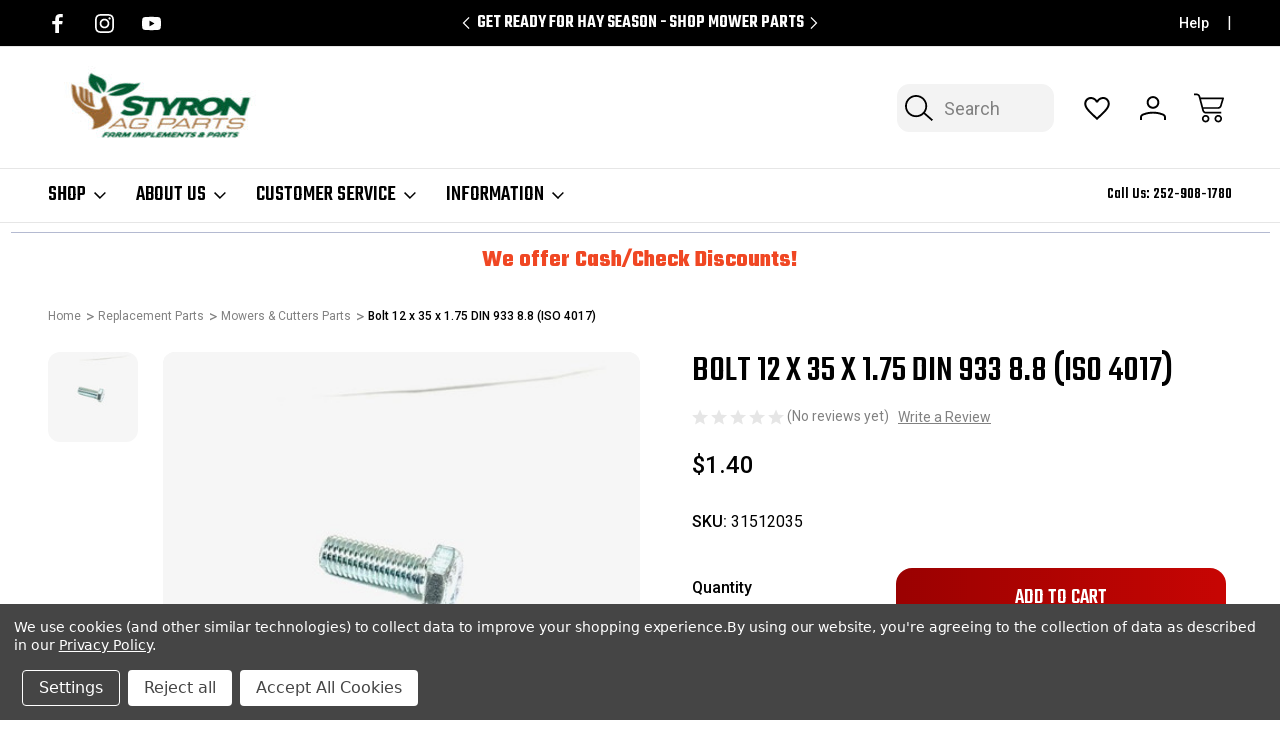

--- FILE ---
content_type: text/html; charset=UTF-8
request_url: https://www.styronagparts.com/bolt-12-x-35-x-1-75-din-933-8-8-iso-4017/
body_size: 35362
content:



<!DOCTYPE html>
<html class="no-js" lang="en">
    <head>
        <title>Bolt 12 x 35 x 1.75 DIN 933 8.8 (ISO 4017)</title>
        <link rel="dns-prefetch preconnect" href="https://cdn11.bigcommerce.com/s-3hg5dt1aa0" crossorigin><link rel="dns-prefetch preconnect" href="https://fonts.googleapis.com/" crossorigin><link rel="dns-prefetch preconnect" href="https://fonts.gstatic.com/" crossorigin>
        <meta property="product:price:amount" content="1.4" /><meta property="product:price:currency" content="USD" /><meta property="og:url" content="https://www.styronagparts.com/bolt-12-x-35-x-1-75-din-933-8-8-iso-4017/" /><meta property="og:site_name" content="Styron Ag Parts & Equipment" /><meta name="keywords" content="Phoenix Tillers, Sicma and First Choice Farm Equipment, Rotary Tillers, Mowers, Finish Mowers, Machinery Parts, Long, Kioti, Parts, Styron Ag Parts &amp; Equipment in NC, Rotary Tillers, Farm Maxx Parts, Sickle Bar, Rossi, Feraboli, Farm Maxx, Parts, Greenscape Seeders, offset flail mowers,Sicma, Farm Maxx, mini round balers, hay baler, balers, round balers, rotary tiller partsPhoenix, Rotary Tillers, Drum Mowers, drum mowers for sale, rotary tillers for sale,, Rotary Cutters, Grooming Mowers, John Deere® replacement parts, Kioti® replacement parts, Bobcat® replacement parts, Bush Hog® replacement parts, sickle bar mower parts, rotary tiller parts, sickle bar mowers for sale, balers for sale, mini hay balers for sale, tiller tines, tines "><meta name="description" content="Bolt 12 x 35 x 1.75 DIN 933 8.8 (ISO 4017)  Fits:  Phoenix Models M84 Grooming Mowers  Sicma Models FA2100 Grooming Mowers  Phoenix (Sicma) Models TE Flail Mowers  Replaces:  Bobcat® #7009097  FarmTrac #SI00210"><link rel='canonical' href='https://www.styronagparts.com/bolt-12-x-35-x-1-75-din-933-8-8-iso-4017/' /><meta name='platform' content='bigcommerce.stencil' /><meta property="og:type" content="product" />
<meta property="og:title" content="Bolt 12 x 35 x 1.75 DIN 933 8.8 (ISO 4017)" />
<meta property="og:description" content="Bolt 12 x 35 x 1.75 DIN 933 8.8 (ISO 4017)  Fits:  Phoenix Models M84 Grooming Mowers  Sicma Models FA2100 Grooming Mowers  Phoenix (Sicma) Models TE Flail Mowers  Replaces:  Bobcat® #7009097  FarmTrac #SI00210" />
<meta property="og:image" content="https://cdn11.bigcommerce.com/s-3hg5dt1aa0/products/1409/images/3563/31512035__28148.1698862301.386.513.jpg?c=1" />
<meta property="pinterest:richpins" content="enabled" />
        
         

        <link href="https://cdn11.bigcommerce.com/s-3hg5dt1aa0/product_images/favicon%20logo.png?t&#x3D;1614781215" rel="shortcut icon">
        <meta name="viewport" content="width=device-width, initial-scale=1">

        <script nonce="">
            document.documentElement.className = document.documentElement.className.replace('no-js', 'js');
        </script>

        <script nonce="">
    function browserSupportsAllFeatures() {
        return window.Promise
            && window.fetch
            && window.URL
            && window.URLSearchParams
            && window.WeakMap
            // object-fit support
            && ('objectFit' in document.documentElement.style);
    }

    function loadScript(src) {
        var js = document.createElement('script');
        js.src = src;
        js.onerror = function () {
            console.error('Failed to load polyfill script ' + src);
        };
        document.head.appendChild(js);
    }

    if (!browserSupportsAllFeatures()) {
        loadScript('https://cdn11.bigcommerce.com/s-3hg5dt1aa0/stencil/f8c48ba0-0bf4-013e-5dc5-368c9e2e47ae/e/bf5cf8f0-1967-013e-95d0-2a262e5a3937/dist/theme-bundle.polyfills.js');
    }
</script>
        <script nonce="">window.consentManagerTranslations = `{"locale":"en","locales":{"consent_manager.data_collection_warning":"en","consent_manager.accept_all_cookies":"en","consent_manager.gdpr_settings":"en","consent_manager.data_collection_preferences":"en","consent_manager.manage_data_collection_preferences":"en","consent_manager.use_data_by_cookies":"en","consent_manager.data_categories_table":"en","consent_manager.allow":"en","consent_manager.accept":"en","consent_manager.deny":"en","consent_manager.dismiss":"en","consent_manager.reject_all":"en","consent_manager.category":"en","consent_manager.purpose":"en","consent_manager.functional_category":"en","consent_manager.functional_purpose":"en","consent_manager.analytics_category":"en","consent_manager.analytics_purpose":"en","consent_manager.targeting_category":"en","consent_manager.advertising_category":"en","consent_manager.advertising_purpose":"en","consent_manager.essential_category":"en","consent_manager.esential_purpose":"en","consent_manager.yes":"en","consent_manager.no":"en","consent_manager.not_available":"en","consent_manager.cancel":"en","consent_manager.save":"en","consent_manager.back_to_preferences":"en","consent_manager.close_without_changes":"en","consent_manager.unsaved_changes":"en","consent_manager.by_using":"en","consent_manager.agree_on_data_collection":"en","consent_manager.change_preferences":"en","consent_manager.cancel_dialog_title":"en","consent_manager.privacy_policy":"en","consent_manager.allow_category_tracking":"en","consent_manager.disallow_category_tracking":"en"},"translations":{"consent_manager.data_collection_warning":"We use cookies (and other similar technologies) to collect data to improve your shopping experience.","consent_manager.accept_all_cookies":"Accept All Cookies","consent_manager.gdpr_settings":"Settings","consent_manager.data_collection_preferences":"Website Data Collection Preferences","consent_manager.manage_data_collection_preferences":"Manage Website Data Collection Preferences","consent_manager.use_data_by_cookies":" uses data collected by cookies and JavaScript libraries to improve your shopping experience.","consent_manager.data_categories_table":"The table below outlines how we use this data by category. To opt out of a category of data collection, select 'No' and save your preferences.","consent_manager.allow":"Allow","consent_manager.accept":"Accept","consent_manager.deny":"Deny","consent_manager.dismiss":"Dismiss","consent_manager.reject_all":"Reject all","consent_manager.category":"Category","consent_manager.purpose":"Purpose","consent_manager.functional_category":"Functional","consent_manager.functional_purpose":"Enables enhanced functionality, such as videos and live chat. If you do not allow these, then some or all of these functions may not work properly.","consent_manager.analytics_category":"Analytics","consent_manager.analytics_purpose":"Provide statistical information on site usage, e.g., web analytics so we can improve this website over time.","consent_manager.targeting_category":"Targeting","consent_manager.advertising_category":"Advertising","consent_manager.advertising_purpose":"Used to create profiles or personalize content to enhance your shopping experience.","consent_manager.essential_category":"Essential","consent_manager.esential_purpose":"Essential for the site and any requested services to work, but do not perform any additional or secondary function.","consent_manager.yes":"Yes","consent_manager.no":"No","consent_manager.not_available":"N/A","consent_manager.cancel":"Cancel","consent_manager.save":"Save","consent_manager.back_to_preferences":"Back to Preferences","consent_manager.close_without_changes":"You have unsaved changes to your data collection preferences. Are you sure you want to close without saving?","consent_manager.unsaved_changes":"You have unsaved changes","consent_manager.by_using":"By using our website, you're agreeing to our","consent_manager.agree_on_data_collection":"By using our website, you're agreeing to the collection of data as described in our ","consent_manager.change_preferences":"You can change your preferences at any time","consent_manager.cancel_dialog_title":"Are you sure you want to cancel?","consent_manager.privacy_policy":"Privacy Policy","consent_manager.allow_category_tracking":"Allow [CATEGORY_NAME] tracking","consent_manager.disallow_category_tracking":"Disallow [CATEGORY_NAME] tracking"}}`;</script>

        <script nonce="">
            window.lazySizesConfig = window.lazySizesConfig || {};
            window.lazySizesConfig.loadMode = 1;
        </script>
        <link href="https://fonts.googleapis.com/css?family=Roboto:400&display=block" rel="stylesheet">
        <link rel="preconnect" href="https://fonts.googleapis.com">
        <link rel="preconnect" href="https://fonts.gstatic.com" crossorigin>
        <link href="https://fonts.googleapis.com/css2?family=Inter:ital,opsz,wght@0,14..32,100..900;1,14..32,100..900&family=Roboto:ital,wght@0,100;0,300;0,400;0,500;0,700;0,900;1,100;1,300;1,400;1,500;1,700;1,900&family=Montserrat:ital,wght@0,100..900;1,100..900&family=Poppins:ital,wght@0,100;0,200;0,300;0,400;0,500;0,600;0,700;0,800;0,900;1,100;1,200;1,300;1,400;1,500;1,600;1,700;1,800;1,900&family=Teko:wght@300..700&display=swap" rel="stylesheet">  
        <script nonce="" async src="https://cdn11.bigcommerce.com/s-3hg5dt1aa0/stencil/f8c48ba0-0bf4-013e-5dc5-368c9e2e47ae/e/bf5cf8f0-1967-013e-95d0-2a262e5a3937/dist/theme-bundle.head_async.js"></script>
        <script nonce="" async src="https://cdn11.bigcommerce.com/s-3hg5dt1aa0/stencil/f8c48ba0-0bf4-013e-5dc5-368c9e2e47ae/e/bf5cf8f0-1967-013e-95d0-2a262e5a3937/dist/theme-bundle.font.js"></script>

        <link data-stencil-stylesheet href="https://cdn11.bigcommerce.com/s-3hg5dt1aa0/stencil/f8c48ba0-0bf4-013e-5dc5-368c9e2e47ae/e/bf5cf8f0-1967-013e-95d0-2a262e5a3937/css/theme-cbedee70-d939-013e-3433-2eec8af4d5ab.css" rel="stylesheet">

        <!-- Start Tracking Code for analytics_facebook -->

<script data-bc-cookie-consent="4" type="text/plain">
!function(f,b,e,v,n,t,s){if(f.fbq)return;n=f.fbq=function(){n.callMethod?n.callMethod.apply(n,arguments):n.queue.push(arguments)};if(!f._fbq)f._fbq=n;n.push=n;n.loaded=!0;n.version='2.0';n.queue=[];t=b.createElement(e);t.async=!0;t.src=v;s=b.getElementsByTagName(e)[0];s.parentNode.insertBefore(t,s)}(window,document,'script','https://connect.facebook.net/en_US/fbevents.js');

fbq('set', 'autoConfig', 'false', '402817632900509');
fbq('dataProcessingOptions', []);
fbq('init', '402817632900509', {"external_id":"c4d85d8e-dd46-434d-865a-b249747ef1f5"});
fbq('set', 'agent', 'bigcommerce', '402817632900509');

function trackEvents() {
    var pathName = window.location.pathname;

    fbq('track', 'PageView', {}, "");

    // Search events start -- only fire if the shopper lands on the /search.php page
    if (pathName.indexOf('/search.php') === 0 && getUrlParameter('search_query')) {
        fbq('track', 'Search', {
            content_type: 'product_group',
            content_ids: [],
            search_string: getUrlParameter('search_query')
        });
    }
    // Search events end

    // Wishlist events start -- only fire if the shopper attempts to add an item to their wishlist
    if (pathName.indexOf('/wishlist.php') === 0 && getUrlParameter('added_product_id')) {
        fbq('track', 'AddToWishlist', {
            content_type: 'product_group',
            content_ids: []
        });
    }
    // Wishlist events end

    // Lead events start -- only fire if the shopper subscribes to newsletter
    if (pathName.indexOf('/subscribe.php') === 0 && getUrlParameter('result') === 'success') {
        fbq('track', 'Lead', {});
    }
    // Lead events end

    // Registration events start -- only fire if the shopper registers an account
    if (pathName.indexOf('/login.php') === 0 && getUrlParameter('action') === 'account_created') {
        fbq('track', 'CompleteRegistration', {}, "");
    }
    // Registration events end

    

    function getUrlParameter(name) {
        var cleanName = name.replace(/[\[]/, '\[').replace(/[\]]/, '\]');
        var regex = new RegExp('[\?&]' + cleanName + '=([^&#]*)');
        var results = regex.exec(window.location.search);
        return results === null ? '' : decodeURIComponent(results[1].replace(/\+/g, ' '));
    }
}

if (window.addEventListener) {
    window.addEventListener("load", trackEvents, false)
}
</script>
<noscript><img height="1" width="1" style="display:none" alt="null" src="https://www.facebook.com/tr?id=402817632900509&ev=PageView&noscript=1&a=plbigcommerce1.2&eid="/></noscript>

<!-- End Tracking Code for analytics_facebook -->

<!-- Start Tracking Code for analytics_googleanalytics4 -->

<script data-cfasync="false" src="https://cdn11.bigcommerce.com/shared/js/google_analytics4_bodl_subscribers-358423becf5d870b8b603a81de597c10f6bc7699.js" integrity="sha256-gtOfJ3Avc1pEE/hx6SKj/96cca7JvfqllWA9FTQJyfI=" crossorigin="anonymous"></script>
<script data-cfasync="false">
  (function () {
    window.dataLayer = window.dataLayer || [];

    function gtag(){
        dataLayer.push(arguments);
    }

    function initGA4(event) {
         function setupGtag() {
            function configureGtag() {
                gtag('js', new Date());
                gtag('set', 'developer_id.dMjk3Nj', true);
                gtag('config', 'G-XM95J9JL5Y');
            }

            var script = document.createElement('script');

            script.src = 'https://www.googletagmanager.com/gtag/js?id=G-XM95J9JL5Y';
            script.async = true;
            script.onload = configureGtag;

            document.head.appendChild(script);
        }

        setupGtag();

        if (typeof subscribeOnBodlEvents === 'function') {
            subscribeOnBodlEvents('G-XM95J9JL5Y', true);
        }

        window.removeEventListener(event.type, initGA4);
    }

    gtag('consent', 'default', {"ad_storage":"denied","ad_user_data":"denied","ad_personalization":"denied","analytics_storage":"denied","functionality_storage":"denied"})
            

    var eventName = document.readyState === 'complete' ? 'consentScriptsLoaded' : 'DOMContentLoaded';
    window.addEventListener(eventName, initGA4, false);
  })()
</script>

<!-- End Tracking Code for analytics_googleanalytics4 -->


<script type="text/javascript" src="https://checkout-sdk.bigcommerce.com/v1/loader.js" defer ></script>
<script src="https://www.google.com/recaptcha/api.js" async defer></script>
<script>window.consentManagerStoreConfig = function () { return {"storeName":"Styron Ag Parts & Equipment","privacyPolicyUrl":"https:\/\/www.styronagparts.com\/privacy-policy\/","writeKey":null,"improvedConsentManagerEnabled":true,"AlwaysIncludeScriptsWithConsentTag":true}; };</script>
<script type="text/javascript" src="https://cdn11.bigcommerce.com/shared/js/bodl-consent-32a446f5a681a22e8af09a4ab8f4e4b6deda6487.js" integrity="sha256-uitfaufFdsW9ELiQEkeOgsYedtr3BuhVvA4WaPhIZZY=" crossorigin="anonymous" defer></script>
<script type="text/javascript" src="https://cdn11.bigcommerce.com/shared/js/storefront/consent-manager-config-3013a89bb0485f417056882e3b5cf19e6588b7ba.js" defer></script>
<script type="text/javascript" src="https://cdn11.bigcommerce.com/shared/js/storefront/consent-manager-08633fe15aba542118c03f6d45457262fa9fac88.js" defer></script>
<script type="text/javascript">
var BCData = {"product_attributes":{"sku":"31512035","upc":null,"mpn":null,"gtin":null,"weight":null,"base":true,"image":null,"price":{"without_tax":{"formatted":"$1.40","value":1.4,"currency":"USD"},"tax_label":"Tax"},"stock":null,"instock":true,"stock_message":null,"purchasable":true,"purchasing_message":null,"call_for_price_message":null}};
</script>
<script data-bc-cookie-consent="2" type="text/plain">
if (window.location.href.includes('/sicma-47-inch-rotary-tiller-gear-drive-pto-w-slip-clutch/')) {
  var schema = document.createElement('script');
  schema.type = 'application/ld+json';
  schema.text = `
  {
    "@context": "https://schema.org",
    "@type": "Product",
    "name": "Sicma 47-Inch Rotary Tiller – Gear Drive, PTO with Slip Clutch",
    "image": [
      "https://www.styronagparts.com/images/products/sicma-47-inch-rotary-tiller-front.jpg",
      "https://www.styronagparts.com/images/products/sicma-47-inch-rotary-tiller-side.jpg"
    ],
    "description": "Premium 47-inch rotary tiller compatible with sub-compact and compact tractors, featuring gear drive transmission and slip clutch PTO.",
    "sku": "S647",
    "mpn": "S647",
    "brand": {
      "@type": "Brand",
      "name": "Sicma"
    },
    "offers": {
      "@type": "Offer",
      "url": "https://www.styronagparts.com/sicma-47-inch-rotary-tiller-gear-drive-pto-w-slip-clutch/",
      "priceCurrency": "USD",
      "price": "2975",
      "availability": "https://schema.org/InStock",
      "itemCondition": "https://schema.org/NewCondition"
    }
  }
  `;
  document.head.appendChild(schema);
}
</script>

<script data-bc-cookie-consent="2" type="text/plain" type="application/ld+json">
{
  "@context": "https://schema.org",
  "@type": "FAQPage",
  "mainEntity": [
    {
      "@type": "Question",
      "name": "What tractors are compatible with the Sicma S673 73\" rotary tiller?",
      "acceptedAnswer": {
        "@type": "Answer",
        "text": "The Sicma S673 is compatible with compact and utility tractors with 35 to 65 HP and a standard 540 RPM PTO. It fits Category 1 & 2, 3-point hitch systems."
      }
    },
    {
      "@type": "Question",
      "name": "Does the Sicma S673 include a slip clutch PTO driveline?",
      "acceptedAnswer": {
        "@type": "Answer",
        "text": "Yes, the Sicma S673 comes with a slip clutch PTO driveline to protect your tractor’s drivetrain from overload and damage."
      }
    },
    {
      "@type": "Question",
      "name": "What is the working width of the Sicma S673 rotary tiller?",
      "acceptedAnswer": {
        "@type": "Answer",
        "text": "The Sicma S673 features a 73-inch working width, ideal for medium to large gardens, food plots, and acreage."
      }
    },
    {
      "@type": "Question",
      "name": "Is the Sicma S673 gear-driven or chain-driven?",
      "acceptedAnswer": {
        "@type": "Answer",
        "text": "This tiller uses a heavy-duty gear-drive transmission, which is more durable and requires less maintenance than chain-driven tillers."
      }
    },
    {
      "@type": "Question",
      "name": "Can I use the Sicma S673 with quick hitch systems?",
      "acceptedAnswer": {
        "@type": "Answer",
        "text": "Yes, it is compatible with both I-Match and Autohitch quick hitch systems for fast and secure attachment."
      }
    }
  ]
}
</script>
<script data-bc-cookie-consent="3" type="text/plain">
    (function(c,l,a,r,i,t,y){
        c[a]=c[a]||function(){(c[a].q=c[a].q||[]).push(arguments)};
        t=l.createElement(r);t.async=1;t.src="https://www.clarity.ms/tag/"+i;
        y=l.getElementsByTagName(r)[0];y.parentNode.insertBefore(t,y);
    })(window, document, "clarity", "script", "s63mdxfifk");
</script>
 <script data-cfasync="false" src="https://microapps.bigcommerce.com/bodl-events/1.9.4/index.js" integrity="sha256-Y0tDj1qsyiKBRibKllwV0ZJ1aFlGYaHHGl/oUFoXJ7Y=" nonce="" crossorigin="anonymous"></script>
 <script data-cfasync="false" nonce="">

 (function() {
    function decodeBase64(base64) {
       const text = atob(base64);
       const length = text.length;
       const bytes = new Uint8Array(length);
       for (let i = 0; i < length; i++) {
          bytes[i] = text.charCodeAt(i);
       }
       const decoder = new TextDecoder();
       return decoder.decode(bytes);
    }
    window.bodl = JSON.parse(decodeBase64("[base64]"));
 })()

 </script>

<script nonce="">
(function () {
    var xmlHttp = new XMLHttpRequest();

    xmlHttp.open('POST', 'https://bes.gcp.data.bigcommerce.com/nobot');
    xmlHttp.setRequestHeader('Content-Type', 'application/json');
    xmlHttp.send('{"store_id":"1000838945","timezone_offset":"-4.0","timestamp":"2026-01-26T17:00:32.87437800Z","visit_id":"deb6126e-86ac-4472-9335-7a68ab277829","channel_id":1}');
})();
</script>

        
            
        
            
        
        
        
        

    </head>
    <body class="    product-page-body product--cavio parts-variant
      search-layout-two-active    square-image">
        <svg data-src="https://cdn11.bigcommerce.com/s-3hg5dt1aa0/stencil/f8c48ba0-0bf4-013e-5dc5-368c9e2e47ae/e/bf5cf8f0-1967-013e-95d0-2a262e5a3937/img/icon-sprite.svg" class="icons-svg-sprite"></svg>
        <header class="header header-logo-layout-left-stacked   shop--mega-menu-alternate  search-layout-two  active-sticky-header" role="banner">
    <div class="top-menu">
        <div class="container">
            <div class="top-menu-wrapper">
                <div class="social-icons-top">
                        <div class="navUser-item navUser-item--social">
                                <ul class="socialLinks socialLinks--alt">
                <li class="socialLinks-item">
                    <a class="icon icon--facebook"
                    href="https://www.facebook.com/StyronAg/"
                    target="_blank"
                    rel="noopener"
                    title="Facebook"
                    >
                        <span class="aria-description--hidden">Facebook</span>
                        <svg>
                            <use href="#icon-facebook"/>
                        </svg>
                    </a>
                </li>
                <li class="socialLinks-item">
                    <a class="icon icon--instagram"
                    href="https://www.instagram.com/styronag/"
                    target="_blank"
                    rel="noopener"
                    title="Instagram"
                    >
                        <span class="aria-description--hidden">Instagram</span>
                        <svg>
                            <use href="#icon-instagram"/>
                        </svg>
                    </a>
                </li>
                <li class="socialLinks-item">
                    <a class="icon icon--youtube"
                    href="https://www.youtube.com/@StyronAgPartsEquipment"
                    target="_blank"
                    rel="noopener"
                    title="Youtube"
                    >
                        <span class="aria-description--hidden">Youtube</span>
                        <svg>
                            <use href="#icon-youtube"/>
                        </svg>
                    </a>
                </li>
    </ul>
                        </div>
                </div>
                <div class="global-banner">
                        <div class="rotating-banner">
                                <p class="global-banner-text">Get Ready for Hay Season - Shop Mower Parts</p>
                                <p class="global-banner-text">John Deere Rotary Tiller Parts In Stock</p>
                                <p class="global-banner-text">OEM Parts for John Deere, Bush Hog, and More</p>
                        </div>
                </div>                    
                <div class="top-menu-user">
                    <nav class="top-nav-user-section">
                        <ul>
                            <li class="help-nav-menu">
                                <button class="navUser-action"  data-dropdown="helpSelection" aria-controls="helpSelection" aria-expanded="false">Help</button>
                                <div class="help-info--storeinfo dropdown-menu" id="helpSelection" data-dropdown-content="" aria-hidden="true">
                                    <h3 class="help-info-heading">Help</h3>
                                    <ul class="help-info-list">
                                        <li>
                                            <span class="help-info-icons icon-cavio-mail"><svg><use xlink:href="#icon-cavio_mail"></use></svg></span>
                                            <a href="/contact-us">Email Us</a>
                                        </li>
                                        <li>
                                            <span class="help-info-icons icon-cavio-smartphone"><svg><use xlink:href="#icon-cavio_smartphone"></use></svg></span>
                                            <a href="tel:252-908-1780">Call us at 252-908-1780</a>
                                        </li>
                                        <li>
                                            <span class="help-info-icons icon-cavio-returns"><svg><use xlink:href="#icon-cavio_returns"></use></svg></span>
                                            <a href="/shipping-return-policy">Shipping &amp; Returns</a>
                                        </li>
                                            <li>
                                                <span class="help-info-icons icon-cavio-locator"><svg><use xlink:href="#icon-cavio_locator"></use></svg></span>
                                                <address>Physical Address<br>
P.O. Box 7<br>
Wilson, NC, 27894<br>
Ship Point: <br>
No Retail<br>
4608 Lely Road, Wilson, NC 27893<br>
Phone: 252-908-1780<br>
Hrs: Mon-Fri, 8am-5pm EST</address>
                                            </li> 
                                    </ul>
                                </div>
                            </li>
                            <li>
                                    <span style="display: none;" class="default-currency">USD</span>
                            </li>
                        </ul>
                    </nav>
                </div>                                
            </div>
        </div>
    </div>
    <div class="header-bottom">
        <a href="#" class="mobileMenu-toggle" data-mobile-menu-toggle="menu">
            <span class="mobileMenu-toggleIcon">Toggle menu</span>
        </a>        
            <div class="container">
                <div class="header-bottom-wrapper left-stacked-logo-search">
                    <nav class="navUser">
    <ul class="navUser-section navUser-section--alt">
        <li class="navUser-item">
            <a class="navUser-action navUser-item--compare"
               href="/compare"
               data-compare-nav
               aria-label="Compare Selected"
            >
                Compare Selected <span class="countPill countPill--positive countPill--alt"></span>
            </a>
        </li>
        <li class="navUser-item navUser-item--search">
                <button class="navUser-action navUser-action--quickSearch navUser-action--quicksearch-mobile">
                    <svg><use xlink:href="#icon-cavio_search"></use></svg>
                </button>
                <div class="dropdown search-popup-disable dropdown--quickSearch dropdown--quickSearch-menu is-open f-open-dropdown" id="quickSearch" aria-hidden="false" data-prevent-quick-search-close>
                    <div class="container">
    <div class="quick-search-buttons">
        <div class="recent-search-box quickResults-item">
            <div class="recent-history-title">
                <span class="quickResults-item-heading">Recent Searches</span>
                <span class="clear-all-recent">Clear</span>
            </div>
            <ul class="productGrid-search">
            </ul>
        </div>
        <div class="populer-search-box quickResults-item">
            <span class="quickResults-item-heading">Popular Searches</span>
            <ul class="productGrid-search">
                    <li>
                        <a href="search.php?search_query&#x3D;john%20deere%20parts">john deere parts</a>
                        <span aria-hidden="true" class="delet-search">
                            <svg><use xlink:href="#icon-close"></use></svg>
                        </span>
                    </li>

                    <li>
                        <a href="search.php?search_query&#x3D;first%20choice%20parts">first choice</a>
                        <span aria-hidden="true" class="delet-search">
                            <svg><use xlink:href="#icon-close"></use></svg>
                        </span>
                    </li>

                    <li>
                        <a href="search.php?search_query&#x3D;sickle%20bar%20mower%20parts">sickle bar mower parts</a>
                        <span aria-hidden="true" class="delet-search">
                            <svg><use xlink:href="#icon-close"></use></svg>
                        </span>
                    </li>



            </ul>
        </div>        
    </div>
    <div class="search-box-cavio">
        <div class="search-label-box">
            <span class="search-cavio-label"> What can we help you find?</span>
                <div class="search-close-button">
                    <button class="modal-close layout-two-close"
                        type="button"
                        title="Close Search"
                    >
                        <span class="aria-description--search">Close Search</span>
                        <span aria-hidden="true" class="icon--search-close">
                            <svg><use xlink:href="#icon-close"></use></svg>
                        </span>
                    </button>
                </div>            

        </div>
        <form class="form" onsubmit="return false" data-url="/search.php" data-quick-search-form>
            <fieldset class="form-fieldset">
                <div class="form-field">
                    <label class="is-srOnly" for="nav-quick-search">Search</label>
                    <input class="form-input"
                           data-search-quick
                           name="nav-quick-search"
                           id="nav-quick-search"
                           data-error-message="Search field cannot be empty."
                           placeholder="Search"
                           autocomplete="off"
                    >
                    <svg class="cavio-input-icon"><use xlink:href="#icon-cavio_search"></use></svg>
                </div>
            </fieldset>
        </form>
        <div class="quick-search-result-wrapper">
        <section class="quickSearchResults desktop-search hide-pagination" data-bind="html: results"></section>
        </div>
        <p role="status"
           aria-live="polite"
           class="aria-description--hidden"
           data-search-aria-message-predefined-text="product results for"
        ></p>        
    </div>
    <section class="quickSearchResults mobile-search hide-pagination" data-bind="html: results"></section>
    <p role="status"
       aria-live="polite"
       class="aria-description--hidden"
       data-search-aria-message-predefined-text="product results for"
    ></p>
</div>
                </div>
        </li>
            <li class="navUser-item navUser-item--wishlist">
                <a class="navUser-action navUser-action--wishlist"
                   href="/wishlist.php"
                   aria-label="Wish Lists"
                >
                    <svg><use xlink:href="#icon-cavio_heart"></use></svg>
                </a>
            </li>
        <li class="navUser-item navUser-item--account">
            <a class="navUser-action navUser-action--account" data-dropdown="cart-preview-account-dropdown" 
               href="/login.php"
               aria-label="Sign In"
            >
                <svg><use xlink:href="#icon-cavio_profile"></use></svg>
            </a>            
            
            <div class="navUser-dropdown dropdown-menu navCavio-dropdown" id="cart-preview-account-dropdown" data-dropdown-content aria-hidden="true">
                <ul class="navUser-list">
                    <li class="navUser-item">
                        <a class="navUser-action"
                           href="/login.php"
                           aria-label="Sign In"
                        >
                            Sign In
                        </a>                        
                    </li>
                        <li class="navUser-item">
                            <a class="navUser-action"
                               href="/login.php?action&#x3D;create_account"
                               aria-label="Create Account"
                            >
                                Create Account
                            </a>
                        </li>
                </ul>
            </div>
            
        </li>
        <li class="navUser-item navUser-item--cart">
            <a class="navUser-action"
               data-cart-preview
               data-dropdown="cart-preview-dropdown"
               data-options="align:right"
               href="/cart.php"
               aria-label="Cart with 0 items"
            >
                <span class="navUser-item-cartLabel"><svg><use xlink:href="#icon-cavio_cart"></use></svg></span>
                <span class="countPill cart-quantity"></span>
            </a>

            <div class="dropdown-menu" id="cart-preview-dropdown" data-dropdown-content aria-hidden="true"></div>
        </li>
    </ul>
</nav>

                        <div class="header-logo header-logo--left-stacked">
                            <a href="https://www.styronagparts.com/" class="header-logo__link" data-header-logo-link>
        <div class="header-logo-image-container">
            <img class="header-logo-image"
                 src="https://cdn11.bigcommerce.com/s-3hg5dt1aa0/images/stencil/250x100/logo_proper_1645807239__85140.original.jpg"
                 srcset="https://cdn11.bigcommerce.com/s-3hg5dt1aa0/images/stencil/250x100/logo_proper_1645807239__85140.original.jpg"
                 alt="Styron Ag Parts Company"
                 title="Styron Ag Parts Company">
        </div>
</a>
                        </div>
                </div>
            </div>
            <div class="container left-stacked-navigation">
                <div class="header-bottom-wrapper">      
                <span class="mobile-menu-overlay"></span>
                    <div class="navPages-container" id="menu" data-menu>
                        
<nav class="navPages">
    <ul class="navPages-list navPages-list-depth-nav">
        <li class="navPages-item navPages-item-category">
            <a class="navPages-action has-subMenu"
               href="javascript:void(0)"
            >
                Shop
                <i class="icon navPages-action-moreIcon top-links-icon" aria-hidden="true">
                    <svg><use href="#icon-cavio_expand-down" /></svg>
                </i>
            </a>            
                    <div class="navPage-subMenu navPage-subMenu-mega-menu" aria-hidden="true" tabindex="-1">
        <div class="shop-nav-top">
        <a href="javascript:void(0)" class="close-menu-cavio"><svg><use href="#icon-close"></use></svg>            
        </a>            
            <div class="shop-nav-title">
                <span>All Categories</span>
            </div>
                    <div class="create-account-top">
                        <a href="/login.php?action&#x3D;create_account">Create Account</a>
                        <span>|</span>
                        <a href="/login.php">Sign In</a>
                    </div>
        </div>
        <div class="nav-shop-mega-menu-wrapper">
            <ul class="navPage-subMenu-list">
                    <li class="navPage-subMenu-item aa">
                            <div class="nav-menu-title-wrapper">
                                <a class="navPage-subMenu-action navPages-action has-subMenu"
                                   href="https://www.styronagparts.com/3-point-attachments/tractor-attachments"
                                   aria-label="3 Point Attachments"
                                >
                                    <span class="nav-category-title">3 Point Attachments</span>
                                    <span class="collapsible-icon-wrapper"
                                        data-collapsible="navPages-75"
                                        data-collapsible-disabled-breakpoint="medium"
                                        data-collapsible-disabled-state="closed"
                                        data-collapsible-enabled-state="closed"
                                    > 
                                    <svg><use href="#icon-cavio_angle-right" /></svg>
                                    </span>
                                </a>
                                <span class="collapsible-icon-wrapper-cavio-mobile"> 
                                    <svg><use href="#icon-cavio_angle-right" /></svg>
                                </span>     
                            </div>
                            <div class="navPage-childList navPage-child-second-level" id="navPages-75">
                                <div class="category-level-title">
                                    <h3>3 Point Attachments</h3>
                                    <a href="https://www.styronagparts.com/3-point-attachments/tractor-attachments" class="button category-shop-button">Shop All</a>
                                </div>
                                <ul class="navPage-childList-list">
                                    <li class="navPage-childList-item navPage-second-child-item">
                                        <a class="navPage-childList-action navPage-second-level-action navPages-action"
                                           href="https://www.styronagparts.com/fertilizer-spreaders/"
                                           aria-label="Fertilizer Spreaders"
                                        >
                                            Fertilizer Spreaders
                                        </a>
                                        <span class="collapsible-icon-wrapper-cavio-mobile"> 
                                            <svg><use href="#icon-cavio_angle-right" /></svg>
                                        </span>    
                                            <ul class="navPage-childList navPage-third-child-list" id="navPages-120">
                                                <li class="navPage-childList-item">
                                                    <a class="navPage-childList-action navPage-third-level-action navPages-action"
                                                       href="https://www.styronagparts.com/farm-maxx-pull-type-spin-spreader/"
                                                       aria-label="Farm-Maxx Pull Type Spin Spreader"
                                                    >
                                                        Farm-Maxx Pull Type Spin Spreader
                                                    </a>
                                                </li>
                                                <li class="navPage-childList-item">
                                                    <a class="navPage-childList-action navPage-third-level-action navPages-action"
                                                       href="https://www.styronagparts.com/farm-maxx-pendulum-spreaders/"
                                                       aria-label="Farm-Maxx Pendulum Spreaders"
                                                    >
                                                        Farm-Maxx Pendulum Spreaders
                                                    </a>
                                                </li>
                                                <li class="navPage-childList-item">
                                                    <a class="navPage-childList-action navPage-third-level-action navPages-action"
                                                       href="https://www.styronagparts.com/farm-maxx-spin-spreaders/"
                                                       aria-label="Farm-Maxx Spin Spreaders"
                                                    >
                                                        Farm-Maxx Spin Spreaders
                                                    </a>
                                                </li>
                                            </ul>
                                    </li>
                                    <li class="navPage-childList-item navPage-second-child-item">
                                        <a class="navPage-childList-action navPage-second-level-action navPages-action"
                                           href="https://www.styronagparts.com/front-loader-attachments/skid-steer"
                                           aria-label="Front Loader Attachments"
                                        >
                                            Front Loader Attachments
                                        </a>
                                        <span class="collapsible-icon-wrapper-cavio-mobile"> 
                                            <svg><use href="#icon-cavio_angle-right" /></svg>
                                        </span>    
                                            <ul class="navPage-childList navPage-third-child-list" id="navPages-134">
                                                <li class="navPage-childList-item">
                                                    <a class="navPage-childList-action navPage-third-level-action navPages-action"
                                                       href="https://www.styronagparts.com/farm-maxx-heavy-duty-rake-grapple/"
                                                       aria-label="Farm-Maxx Heavy Duty Rake Grapple"
                                                    >
                                                        Farm-Maxx Heavy Duty Rake Grapple
                                                    </a>
                                                </li>
                                                <li class="navPage-childList-item">
                                                    <a class="navPage-childList-action navPage-third-level-action navPages-action"
                                                       href="https://www.styronagparts.com/front-loader-attachments/farm-maxx-pallet-forks/"
                                                       aria-label="Farm-Maxx Pallet Forks"
                                                    >
                                                        Farm-Maxx Pallet Forks
                                                    </a>
                                                </li>
                                                <li class="navPage-childList-item">
                                                    <a class="navPage-childList-action navPage-third-level-action navPages-action"
                                                       href="https://www.styronagparts.com/skid-steer/farm-maxx-rake-grapples/"
                                                       aria-label="Farm-Maxx Rake Grapples"
                                                    >
                                                        Farm-Maxx Rake Grapples
                                                    </a>
                                                </li>
                                                <li class="navPage-childList-item">
                                                    <a class="navPage-childList-action navPage-third-level-action navPages-action"
                                                       href="https://www.styronagparts.com/front-end-skid-steer/farm-maxx-root-grapples/"
                                                       aria-label="Farm-Maxx Root Grapples"
                                                    >
                                                        Farm-Maxx Root Grapples
                                                    </a>
                                                </li>
                                            </ul>
                                    </li>
                                    <li class="navPage-childList-item navPage-second-child-item">
                                        <a class="navPage-childList-action navPage-second-level-action navPages-action"
                                           href="https://www.styronagparts.com/mowers-cutters/"
                                           aria-label="Mowers and Cutters"
                                        >
                                            Mowers and Cutters
                                        </a>
                                        <span class="collapsible-icon-wrapper-cavio-mobile"> 
                                            <svg><use href="#icon-cavio_angle-right" /></svg>
                                        </span>    
                                            <ul class="navPage-childList navPage-third-child-list" id="navPages-170">
                                                <li class="navPage-childList-item">
                                                    <a class="navPage-childList-action navPage-third-level-action navPages-action"
                                                       href="https://www.styronagparts.com/flail-mowers/"
                                                       aria-label="Flail Mowers"
                                                    >
                                                        Flail Mowers
                                                    </a>
                                                </li>
                                                <li class="navPage-childList-item">
                                                    <a class="navPage-childList-action navPage-third-level-action navPages-action"
                                                       href="https://www.styronagparts.com/grooming-mowers/"
                                                       aria-label="Grooming Mowers"
                                                    >
                                                        Grooming Mowers
                                                    </a>
                                                </li>
                                                <li class="navPage-childList-item">
                                                    <a class="navPage-childList-action navPage-third-level-action navPages-action"
                                                       href="https://www.styronagparts.com/rotary-cutters/"
                                                       aria-label="Farm-Maxx Rotary Cutters"
                                                    >
                                                        Farm-Maxx Rotary Cutters
                                                    </a>
                                                </li>
                                            </ul>
                                    </li>
                                    <li class="navPage-childList-item navPage-second-child-item">
                                        <a class="navPage-childList-action navPage-second-level-action navPages-action"
                                           href="https://www.styronagparts.com/hay-forage/"
                                           aria-label="Hay &amp; Forage Equipment"
                                        >
                                            Hay &amp; Forage Equipment
                                        </a>
                                        <span class="collapsible-icon-wrapper-cavio-mobile"> 
                                            <svg><use href="#icon-cavio_angle-right" /></svg>
                                        </span>    
                                            <ul class="navPage-childList navPage-third-child-list" id="navPages-121">
                                                <li class="navPage-childList-item">
                                                    <a class="navPage-childList-action navPage-third-level-action navPages-action"
                                                       href="https://www.styronagparts.com/hay-forage/big-hay-bundles-hay-balers/"
                                                       aria-label="Big Hay Bundles"
                                                    >
                                                        Big Hay Bundles
                                                    </a>
                                                </li>
                                                <li class="navPage-childList-item">
                                                    <a class="navPage-childList-action navPage-third-level-action navPages-action"
                                                       href="https://www.styronagparts.com/hay-forage/bale-grabber/"
                                                       aria-label="Farm-Maxx Bale Grabber"
                                                    >
                                                        Farm-Maxx Bale Grabber
                                                    </a>
                                                </li>
                                                <li class="navPage-childList-item">
                                                    <a class="navPage-childList-action navPage-third-level-action navPages-action"
                                                       href="https://www.styronagparts.com/hay-forage/bale-spears/"
                                                       aria-label="Farm-Maxx Bale Spears"
                                                    >
                                                        Farm-Maxx Bale Spears
                                                    </a>
                                                </li>
                                                <li class="navPage-childList-item">
                                                    <a class="navPage-childList-action navPage-third-level-action navPages-action"
                                                       href="https://www.styronagparts.com/hay-forage/round-hay-balers/"
                                                       aria-label="Farm-Maxx Round Hay Baler"
                                                    >
                                                        Farm-Maxx Round Hay Baler
                                                    </a>
                                                </li>
                                                <li class="navPage-childList-item">
                                                    <a class="navPage-childList-action navPage-third-level-action navPages-action"
                                                       href="https://www.styronagparts.com/hay-forage/drum-mowers/"
                                                       aria-label="Farm-Maxx Drum Mowers"
                                                    >
                                                        Farm-Maxx Drum Mowers
                                                    </a>
                                                </li>
                                                <li class="navPage-childList-item">
                                                    <a class="navPage-childList-action navPage-third-level-action navPages-action"
                                                       href="https://www.styronagparts.com/hay-forage/disc-mowers/"
                                                       aria-label="Farm-Maxx/ FORT Disc Mowers"
                                                    >
                                                        Farm-Maxx/ FORT Disc Mowers
                                                    </a>
                                                </li>
                                                <li class="navPage-childList-item">
                                                    <a class="navPage-childList-action navPage-third-level-action navPages-action"
                                                       href="https://www.styronagparts.com/hay-forage/tedders/"
                                                       aria-label="Farm-Maxx Hay Tedders"
                                                    >
                                                        Farm-Maxx Hay Tedders
                                                    </a>
                                                </li>
                                                <li class="navPage-childList-item">
                                                    <a class="navPage-childList-action navPage-third-level-action navPages-action"
                                                       href="https://www.styronagparts.com/hay-forage/sickle-bar-mowers/"
                                                       aria-label="Farm-Maxx Enorossi Sickle Bar Mowers"
                                                    >
                                                        Farm-Maxx Enorossi Sickle Bar Mowers
                                                    </a>
                                                </li>
                                                <li class="navPage-childList-item">
                                                    <a class="navPage-childList-action navPage-third-level-action navPages-action"
                                                       href="https://www.styronagparts.com/hay-forage/rotary-rakes/"
                                                       aria-label="Farm-Maxx Rotary Rakes"
                                                    >
                                                        Farm-Maxx Rotary Rakes
                                                    </a>
                                                </li>
                                                <li class="navPage-childList-item">
                                                    <a class="navPage-childList-action navPage-third-level-action navPages-action"
                                                       href="https://www.styronagparts.com/hay-forage/wheel-rake/"
                                                       aria-label="Farm-Maxx Wheel Rake"
                                                    >
                                                        Farm-Maxx Wheel Rake
                                                    </a>
                                                </li>
                                            </ul>
                                    </li>
                                    <li class="navPage-childList-item navPage-second-child-item">
                                        <a class="navPage-childList-action navPage-second-level-action navPages-action"
                                           href="https://www.styronagparts.com/landscaping-attachments/"
                                           aria-label="Landscaping Attachments"
                                        >
                                            Landscaping Attachments
                                        </a>
                                        <span class="collapsible-icon-wrapper-cavio-mobile"> 
                                            <svg><use href="#icon-cavio_angle-right" /></svg>
                                        </span>    
                                            <ul class="navPage-childList navPage-third-child-list" id="navPages-119">
                                                <li class="navPage-childList-item">
                                                    <a class="navPage-childList-action navPage-third-level-action navPages-action"
                                                       href="https://www.styronagparts.com/landscaping-attachments/3-point-sprayers/southern-sprayers/"
                                                       aria-label="3 Point Sprayers"
                                                    >
                                                        3 Point Sprayers
                                                    </a>
                                                </li>
                                                <li class="navPage-childList-item">
                                                    <a class="navPage-childList-action navPage-third-level-action navPages-action"
                                                       href="https://www.styronagparts.com/aerators-farm-maxx-3-point/"
                                                       aria-label="Aerators"
                                                    >
                                                        Aerators
                                                    </a>
                                                </li>
                                                <li class="navPage-childList-item">
                                                    <a class="navPage-childList-action navPage-third-level-action navPages-action"
                                                       href="https://www.styronagparts.com/landscaping-attachments/farm-maxx-box-blades/"
                                                       aria-label="Farm-Maxx Box Blades"
                                                    >
                                                        Farm-Maxx Box Blades
                                                    </a>
                                                </li>
                                                <li class="navPage-childList-item">
                                                    <a class="navPage-childList-action navPage-third-level-action navPages-action"
                                                       href="https://www.styronagparts.com/landscaping-attachments/disc-harrows/"
                                                       aria-label="Farm-Maxx Disc Harrows"
                                                    >
                                                        Farm-Maxx Disc Harrows
                                                    </a>
                                                </li>
                                                <li class="navPage-childList-item">
                                                    <a class="navPage-childList-action navPage-third-level-action navPages-action"
                                                       href="https://www.styronagparts.com/landscaping-attachments/landscape-rakes/"
                                                       aria-label="Farm-Maxx Landscape Rake"
                                                    >
                                                        Farm-Maxx Landscape Rake
                                                    </a>
                                                </li>
                                                <li class="navPage-childList-item">
                                                    <a class="navPage-childList-action navPage-third-level-action navPages-action"
                                                       href="https://www.styronagparts.com/landscaping-attachments/land-levelers/"
                                                       aria-label="Land Leveler"
                                                    >
                                                        Land Leveler
                                                    </a>
                                                </li>
                                                <li class="navPage-childList-item">
                                                    <a class="navPage-childList-action navPage-third-level-action navPages-action"
                                                       href="https://www.styronagparts.com/landscaping-equipment/3-point-pulverizer/"
                                                       aria-label="Pulverizer"
                                                    >
                                                        Pulverizer
                                                    </a>
                                                </li>
                                                <li class="navPage-childList-item">
                                                    <a class="navPage-childList-action navPage-third-level-action navPages-action"
                                                       href="https://www.styronagparts.com/landscaping-attachments/farm-maxx-plow/"
                                                       aria-label="Farm-Maxx Plow"
                                                    >
                                                        Farm-Maxx Plow
                                                    </a>
                                                </li>
                                                <li class="navPage-childList-item">
                                                    <a class="navPage-childList-action navPage-third-level-action navPages-action"
                                                       href="https://www.styronagparts.com/landscaping-attachments/farm-maxx-rear-blades/"
                                                       aria-label="Farm-Maxx Rear Blades"
                                                    >
                                                        Farm-Maxx Rear Blades
                                                    </a>
                                                </li>
                                            </ul>
                                    </li>
                                    <li class="navPage-childList-item navPage-second-child-item">
                                        <a class="navPage-childList-action navPage-second-level-action navPages-action"
                                           href="https://www.styronagparts.com/rotary-tillers/"
                                           aria-label="Rotary Tillers"
                                        >
                                            Rotary Tillers
                                        </a>
                                        <span class="collapsible-icon-wrapper-cavio-mobile"> 
                                            <svg><use href="#icon-cavio_angle-right" /></svg>
                                        </span>    
                                            <ul class="navPage-childList navPage-third-child-list" id="navPages-81">
                                                <li class="navPage-childList-item">
                                                    <a class="navPage-childList-action navPage-third-level-action navPages-action"
                                                       href="https://www.styronagparts.com/rotary-tillers/phoenix-sicma-tillers/"
                                                       aria-label="Phoenix (Sicma) Rotary Tillers"
                                                    >
                                                        Phoenix (Sicma) Rotary Tillers
                                                    </a>
                                                </li>
                                                <li class="navPage-childList-item">
                                                    <a class="navPage-childList-action navPage-third-level-action navPages-action"
                                                       href="https://www.styronagparts.com/rotary-tillers/farm-maxx-tillers/"
                                                       aria-label="Farm-Maxx Rotary Tillers"
                                                    >
                                                        Farm-Maxx Rotary Tillers
                                                    </a>
                                                </li>
                                            </ul>
                                    </li>
                                    <li class="navPage-childList-item navPage-second-child-item">
                                        <a class="navPage-childList-action navPage-second-level-action navPages-action"
                                           href="https://www.styronagparts.com/seeders-and-planting-equipment/"
                                           aria-label="Seeders and Planting Equipment"
                                        >
                                            Seeders and Planting Equipment
                                        </a>
                                        <span class="collapsible-icon-wrapper-cavio-mobile"> 
                                            <svg><use href="#icon-cavio_angle-right" /></svg>
                                        </span>    
                                            <ul class="navPage-childList navPage-third-child-list" id="navPages-171">
                                                <li class="navPage-childList-item">
                                                    <a class="navPage-childList-action navPage-third-level-action navPages-action"
                                                       href="https://www.styronagparts.com/seeding-planting-equipment/potato-harvester-planter/"
                                                       aria-label="Farm-Maxx Potato Diggers &amp; Potato Planters"
                                                    >
                                                        Farm-Maxx Potato Diggers &amp; Potato Planters
                                                    </a>
                                                </li>
                                                <li class="navPage-childList-item">
                                                    <a class="navPage-childList-action navPage-third-level-action navPages-action"
                                                       href="https://www.styronagparts.com/seeders-planting-equipment/greenscape-conservation-seeders/"
                                                       aria-label="Greenscape Seeders"
                                                    >
                                                        Greenscape Seeders
                                                    </a>
                                                </li>
                                                <li class="navPage-childList-item">
                                                    <a class="navPage-childList-action navPage-third-level-action navPages-action"
                                                       href="https://www.styronagparts.com/tillage-seeder/sicma-power-harrow-seeder/"
                                                       aria-label="Sicma Power Harrow Seeder"
                                                    >
                                                        Sicma Power Harrow Seeder
                                                    </a>
                                                </li>
                                            </ul>
                                    </li>
                                    <li class="navPage-childList-item navPage-second-child-item">
                                        <a class="navPage-childList-action navPage-second-level-action navPages-action"
                                           href="https://www.styronagparts.com/snow-equipment/snow-removal-equipment"
                                           aria-label="Snow Equipment"
                                        >
                                            Snow Equipment
                                        </a>
                                    </li>
                                    <li class="navPage-childList-item navPage-second-child-item">
                                        <a class="navPage-childList-action navPage-second-level-action navPages-action"
                                           href="https://www.styronagparts.com/farm-maxx-cement-mixer/"
                                           aria-label="Farm-Maxx Cement Mixer"
                                        >
                                            Farm-Maxx Cement Mixer
                                        </a>
                                    </li>
                                </ul>
                            </div>
                    </li>
                    <li class="navPage-subMenu-item aa">
                            <div class="nav-menu-title-wrapper">
                                <a class="navPage-subMenu-action navPages-action has-subMenu activePage"
                                   href="https://www.styronagparts.com/farm-implement-replacement-parts/"
                                   aria-label="Replacement Parts"
                                >
                                    <span class="nav-category-title">Replacement Parts</span>
                                    <span class="collapsible-icon-wrapper"
                                        data-collapsible="navPages-105"
                                        data-collapsible-disabled-breakpoint="medium"
                                        data-collapsible-disabled-state="closed"
                                        data-collapsible-enabled-state="closed"
                                    > 
                                    <svg><use href="#icon-cavio_angle-right" /></svg>
                                    </span>
                                </a>
                                <span class="collapsible-icon-wrapper-cavio-mobile"> 
                                    <svg><use href="#icon-cavio_angle-right" /></svg>
                                </span>     
                            </div>
                            <div class="navPage-childList navPage-child-second-level" id="navPages-105">
                                <div class="category-level-title">
                                    <h3>Replacement Parts</h3>
                                    <a href="https://www.styronagparts.com/farm-implement-replacement-parts/" class="button category-shop-button">Shop All</a>
                                </div>
                                <ul class="navPage-childList-list">
                                    <li class="navPage-childList-item navPage-second-child-item">
                                        <a class="navPage-childList-action navPage-second-level-action navPages-action"
                                           href="https://www.styronagparts.com/cement-mixer-parts/"
                                           aria-label="Cement Mixer Parts"
                                        >
                                            Cement Mixer Parts
                                        </a>
                                    </li>
                                    <li class="navPage-childList-item navPage-second-child-item">
                                        <a class="navPage-childList-action navPage-second-level-action navPages-action"
                                           href="https://www.styronagparts.com/hipper-ripper/"
                                           aria-label="Hipper Ripper"
                                        >
                                            Hipper Ripper
                                        </a>
                                    </li>
                                    <li class="navPage-childList-item navPage-second-child-item">
                                        <a class="navPage-childList-action navPage-second-level-action navPages-action"
                                           href="https://www.styronagparts.com/hardware/"
                                           aria-label="Hardware"
                                        >
                                            Hardware
                                        </a>
                                        <span class="collapsible-icon-wrapper-cavio-mobile"> 
                                            <svg><use href="#icon-cavio_angle-right" /></svg>
                                        </span>    
                                            <ul class="navPage-childList navPage-third-child-list" id="navPages-55">
                                                <li class="navPage-childList-item">
                                                    <a class="navPage-childList-action navPage-third-level-action navPages-action"
                                                       href="https://www.styronagparts.com/belts/farming-equipment"
                                                       aria-label="Belts"
                                                    >
                                                        Belts
                                                    </a>
                                                </li>
                                                <li class="navPage-childList-item">
                                                    <a class="navPage-childList-action navPage-third-level-action navPages-action"
                                                       href="https://www.styronagparts.com/farm-machinery-parts/bearings/"
                                                       aria-label="Bearings"
                                                    >
                                                        Bearings
                                                    </a>
                                                </li>
                                                <li class="navPage-childList-item">
                                                    <a class="navPage-childList-action navPage-third-level-action navPages-action"
                                                       href="https://www.styronagparts.com/oil-seals/"
                                                       aria-label="Oil Seals"
                                                    >
                                                        Oil Seals
                                                    </a>
                                                </li>
                                            </ul>
                                    </li>
                                    <li class="navPage-childList-item navPage-second-child-item">
                                        <a class="navPage-childList-action navPage-second-level-action navPages-action"
                                           href="https://www.styronagparts.com/hay-forage-equipment-parts/"
                                           aria-label="Hay &amp; Forage Equipment Parts"
                                        >
                                            Hay &amp; Forage Equipment Parts
                                        </a>
                                        <span class="collapsible-icon-wrapper-cavio-mobile"> 
                                            <svg><use href="#icon-cavio_angle-right" /></svg>
                                        </span>    
                                            <ul class="navPage-childList navPage-third-child-list" id="navPages-172">
                                                <li class="navPage-childList-item">
                                                    <a class="navPage-childList-action navPage-third-level-action navPages-action"
                                                       href="https://www.styronagparts.com/hay-forage/disc-mower/disc-mower-parts-blades"
                                                       aria-label="Disc Mower Parts"
                                                    >
                                                        Disc Mower Parts
                                                    </a>
                                                </li>
                                                <li class="navPage-childList-item">
                                                    <a class="navPage-childList-action navPage-third-level-action navPages-action"
                                                       href="https://www.styronagparts.com/hay-forage/drum-mower-parts/"
                                                       aria-label="Drum Mower Parts"
                                                    >
                                                        Drum Mower Parts
                                                    </a>
                                                </li>
                                                <li class="navPage-childList-item">
                                                    <a class="navPage-childList-action navPage-third-level-action navPages-action"
                                                       href="https://www.styronagparts.com/hay-baler/replacement-parts-balers"
                                                       aria-label="Hay Baler Parts"
                                                    >
                                                        Hay Baler Parts
                                                    </a>
                                                </li>
                                                <li class="navPage-childList-item">
                                                    <a class="navPage-childList-action navPage-third-level-action navPages-action"
                                                       href="https://www.styronagparts.com/hay-rake-parts/"
                                                       aria-label="Hay Rake Parts"
                                                    >
                                                        Hay Rake Parts
                                                    </a>
                                                </li>
                                                <li class="navPage-childList-item">
                                                    <a class="navPage-childList-action navPage-third-level-action navPages-action"
                                                       href="https://www.styronagparts.com/hay-tedder-parts/"
                                                       aria-label="Hay Tedder Parts"
                                                    >
                                                        Hay Tedder Parts
                                                    </a>
                                                </li>
                                                <li class="navPage-childList-item">
                                                    <a class="navPage-childList-action navPage-third-level-action navPages-action"
                                                       href="https://www.styronagparts.com/rotary-rake-parts/"
                                                       aria-label="Rotary Rake Parts"
                                                    >
                                                        Rotary Rake Parts
                                                    </a>
                                                </li>
                                                <li class="navPage-childList-item">
                                                    <a class="navPage-childList-action navPage-third-level-action navPages-action"
                                                       href="https://www.styronagparts.com/hay-forage/sickle-bar-mower-parts/"
                                                       aria-label="Sickle Bar Mower Parts"
                                                    >
                                                        Sickle Bar Mower Parts
                                                    </a>
                                                </li>
                                            </ul>
                                    </li>
                                    <li class="navPage-childList-item navPage-second-child-item">
                                        <a class="navPage-childList-action navPage-second-level-action navPages-action activePage"
                                           href="https://www.styronagparts.com/mowers-cutters-parts/"
                                           aria-label="Mowers &amp; Cutters Parts"
                                        >
                                            Mowers &amp; Cutters Parts
                                        </a>
                                        <span class="collapsible-icon-wrapper-cavio-mobile"> 
                                            <svg><use href="#icon-cavio_angle-right" /></svg>
                                        </span>    
                                            <ul class="navPage-childList navPage-third-child-list" id="navPages-173">
                                                <li class="navPage-childList-item">
                                                    <a class="navPage-childList-action navPage-third-level-action navPages-action"
                                                       href="https://www.styronagparts.com/flail-mower/replacment-hammers-parts/"
                                                       aria-label="Flail Mower Parts"
                                                    >
                                                        Flail Mower Parts
                                                    </a>
                                                </li>
                                                <li class="navPage-childList-item">
                                                    <a class="navPage-childList-action navPage-third-level-action navPages-action activePage"
                                                       href="https://www.styronagparts.com/cutters-shredders/grooming-mower/"
                                                       aria-label="Grooming Mower Parts"
                                                    >
                                                        Grooming Mower Parts
                                                    </a>
                                                </li>
                                                <li class="navPage-childList-item">
                                                    <a class="navPage-childList-action navPage-third-level-action navPages-action"
                                                       href="https://www.styronagparts.com/rotary-cutters-parts/"
                                                       aria-label="Rotary Cutters Parts"
                                                    >
                                                        Rotary Cutters Parts
                                                    </a>
                                                </li>
                                            </ul>
                                    </li>
                                    <li class="navPage-childList-item navPage-second-child-item">
                                        <a class="navPage-childList-action navPage-second-level-action navPages-action"
                                           href="https://www.styronagparts.com/pto-shafts/eurocardan-pto-shafts/"
                                           aria-label="PTO Shafts and Parts"
                                        >
                                            PTO Shafts and Parts
                                        </a>
                                        <span class="collapsible-icon-wrapper-cavio-mobile"> 
                                            <svg><use href="#icon-cavio_angle-right" /></svg>
                                        </span>    
                                            <ul class="navPage-childList navPage-third-child-list" id="navPages-25">
                                                <li class="navPage-childList-item">
                                                    <a class="navPage-childList-action navPage-third-level-action navPages-action"
                                                       href="https://www.styronagparts.com/pto-shafts-and-parts-for-pto-shafts/clutches/"
                                                       aria-label="Clutches"
                                                    >
                                                        Clutches
                                                    </a>
                                                </li>
                                                <li class="navPage-childList-item">
                                                    <a class="navPage-childList-action navPage-third-level-action navPages-action"
                                                       href="https://www.styronagparts.com/pto-cross-bearing-kits/"
                                                       aria-label="PTO Cross/Bearing Kits"
                                                    >
                                                        PTO Cross/Bearing Kits
                                                    </a>
                                                </li>
                                                <li class="navPage-childList-item">
                                                    <a class="navPage-childList-action navPage-third-level-action navPages-action"
                                                       href="https://www.styronagparts.com/pto-shafts/"
                                                       aria-label="PTO Shafts"
                                                    >
                                                        PTO Shafts
                                                    </a>
                                                </li>
                                                <li class="navPage-childList-item">
                                                    <a class="navPage-childList-action navPage-third-level-action navPages-action"
                                                       href="https://www.styronagparts.com/pto/pto-shields-and-shielding-parts/"
                                                       aria-label="PTO Shields"
                                                    >
                                                        PTO Shields
                                                    </a>
                                                </li>
                                                <li class="navPage-childList-item">
                                                    <a class="navPage-childList-action navPage-third-level-action navPages-action"
                                                       href="https://www.styronagparts.com/pto-yokes-tubing/"
                                                       aria-label="PTO Yokes &amp; Tubing"
                                                    >
                                                        PTO Yokes &amp; Tubing
                                                    </a>
                                                </li>
                                            </ul>
                                    </li>
                                    <li class="navPage-childList-item navPage-second-child-item">
                                        <a class="navPage-childList-action navPage-second-level-action navPages-action"
                                           href="https://www.styronagparts.com/rotary-tiller/tiller-parts-sicma-john-deere-first-choice/"
                                           aria-label="Rotary Tiller Parts"
                                        >
                                            Rotary Tiller Parts
                                        </a>
                                        <span class="collapsible-icon-wrapper-cavio-mobile"> 
                                            <svg><use href="#icon-cavio_angle-right" /></svg>
                                        </span>    
                                            <ul class="navPage-childList navPage-third-child-list" id="navPages-28">
                                                <li class="navPage-childList-item">
                                                    <a class="navPage-childList-action navPage-third-level-action navPages-action"
                                                       href="https://www.styronagparts.com/tiller-parts/gaskets/"
                                                       aria-label="Gaskets"
                                                    >
                                                        Gaskets
                                                    </a>
                                                </li>
                                                <li class="navPage-childList-item">
                                                    <a class="navPage-childList-action navPage-third-level-action navPages-action"
                                                       href="https://www.styronagparts.com/tiller-parts/hitch-parts/"
                                                       aria-label="Hitch Parts"
                                                    >
                                                        Hitch Parts
                                                    </a>
                                                </li>
                                                <li class="navPage-childList-item">
                                                    <a class="navPage-childList-action navPage-third-level-action navPages-action"
                                                       href="https://www.styronagparts.com/tiller-parts/new-category/"
                                                       aria-label="Tiller Hardware"
                                                    >
                                                        Tiller Hardware
                                                    </a>
                                                </li>
                                                <li class="navPage-childList-item">
                                                    <a class="navPage-childList-action navPage-third-level-action navPages-action"
                                                       href="https://www.styronagparts.com/tiller-parts/transmission-parts/"
                                                       aria-label="Transmission Parts"
                                                    >
                                                        Transmission Parts
                                                    </a>
                                                </li>
                                                <li class="navPage-childList-item">
                                                    <a class="navPage-childList-action navPage-third-level-action navPages-action"
                                                       href="https://www.styronagparts.com/tiller-blade-tines/rotary-tiller-tines/"
                                                       aria-label="Tiller Tines"
                                                    >
                                                        Tiller Tines
                                                    </a>
                                                </li>
                                            </ul>
                                    </li>
                                    <li class="navPage-childList-item navPage-second-child-item">
                                        <a class="navPage-childList-action navPage-second-level-action navPages-action"
                                           href="https://www.styronagparts.com/fertilizer-spreader/spreader-parts/"
                                           aria-label="Spreader Parts"
                                        >
                                            Spreader Parts
                                        </a>
                                    </li>
                                </ul>
                            </div>
                    </li>
                    <li class="navPage-subMenu-item aa">
                            <a class="navPage-subMenu-action navPages-action"
                               href="https://www.styronagparts.com/new-arrivals/"
                               aria-label="New Arrivals"
                            >
                                New Arrivals
                            </a>
                    </li>
                <li class="navPage-subMenu-item aa">
                    <div class="nav-menu-title-wrapper">
                        <a class="navPage-subMenu-action navPages-action has-subMenu"
                            href="https://www.styronagparts.com/brands/"
                            aria-label="brands-menu"
                        >
                            <span class="nav-category-title">Brands</span>
                            <span class="collapsible-icon-wrapper"
                                data-collapsible="navPages-"
                                data-collapsible-disabled-breakpoint="medium"
                                data-collapsible-disabled-state="closed"
                                data-collapsible-enabled-state="closed"
                            > 
                            <svg><use href="#icon-cavio_angle-right" /></svg>
                            </span>
                        </a>
                        <span class="collapsible-icon-wrapper-cavio-mobile"> 
                            <svg><use href="#icon-cavio_angle-right" /></svg>
                        </span>     
                    </div>
                    <div class="navPage-childList navPage-child-second-level brand-mega-menu" id="navPages-brands-menu">
                        <div class="category-level-title">
                            <h3>Brands</h3>
                            <a href="https://www.styronagparts.com/brands/" class="button category-shop-button">Shop All</a>
                        </div>
                        <ul class="navPage-childList-list">
                            <li class="navPage-childList-item navPage-second-child-item">
                                <a class="navPage-childList-action navPage-second-level-action navPages-action"
                                    href="https://www.styronagparts.com/sicma/"
                                    aria-label="Sicma"
                                >
                                    Sicma
                                </a>
                            </li>
                            <li class="navPage-childList-item navPage-second-child-item">
                                <a class="navPage-childList-action navPage-second-level-action navPages-action"
                                    href="https://www.styronagparts.com/farm-maxx/"
                                    aria-label="Farm-Maxx"
                                >
                                    Farm-Maxx
                                </a>
                            </li>
                            <li class="navPage-childList-item navPage-second-child-item">
                                <a class="navPage-childList-action navPage-second-level-action navPages-action"
                                    href="https://www.styronagparts.com/fort-morra/disc-mower-tedder"
                                    aria-label="Fort/Morra"
                                >
                                    Fort/Morra
                                </a>
                            </li>
                            <li class="navPage-childList-item navPage-second-child-item">
                                <a class="navPage-childList-action navPage-second-level-action navPages-action"
                                    href="https://www.styronagparts.com/eurocardan-replacement-parts/"
                                    aria-label="Eurocardan"
                                >
                                    Eurocardan
                                </a>
                            </li>
                            <li class="navPage-childList-item navPage-second-child-item">
                                <a class="navPage-childList-action navPage-second-level-action navPages-action"
                                    href="https://www.styronagparts.com/enorossi/sickle-bar-mowers-farm-machinery-parts"
                                    aria-label="Enorossi"
                                >
                                    Enorossi
                                </a>
                            </li>
                            <li class="navPage-childList-item navPage-second-child-item">
                                <a class="navPage-childList-action navPage-second-level-action navPages-action"
                                    href="https://www.styronagparts.com/cosmo/"
                                    aria-label="Cosmo"
                                >
                                    Cosmo
                                </a>
                            </li>
                            <li class="navPage-childList-item navPage-second-child-item">
                                <a class="navPage-childList-action navPage-second-level-action navPages-action"
                                    href="https://www.styronagparts.com/dx/"
                                    aria-label="DX"
                                >
                                    DX
                                </a>
                            </li>
                            <li class="navPage-childList-item navPage-second-child-item">
                                <a class="navPage-childList-action navPage-second-level-action navPages-action"
                                    href="https://www.styronagparts.com/af/"
                                    aria-label="AF"
                                >
                                    AF
                                </a>
                            </li>
                            <li class="navPage-childList-item navPage-second-child-item">
                                <a class="navPage-childList-action navPage-second-level-action navPages-action"
                                    href="https://www.styronagparts.com/maschio/"
                                    aria-label="Maschio"
                                >
                                    Maschio
                                </a>
                            </li>
                        </ul>
                    </div>
                </li>
            </ul>
            <ul class="shop-nav-info-list">
                <li>
                    <a href="/wishlist.php"><span class="navUser-custom-icon navUser--wishlist-icon"><svg><use xlink:href="#icon-cavio_heart"></use></svg></span> <span class="shop-nav-info-label"><span class="shop-nav-info-label">Wish Lists</span>
                    </a>
                </li>
            </ul>
        </div>
    </div>
                <span class="overlay-menu"></span>
        </li>
                 <li class="navPages-item navPages-item-page">
                    <div class="nav-menu-title-wrapper">
                        <a class="navPages-action has-subMenu"
                           href="https://www.styronagparts.com/about-us/our-company"
                        >
                            About Us
                            <i class="icon navPages-action-moreIcon top-links-icon" aria-hidden="true">
                                <svg><use href="#icon-cavio_expand-down" /></svg>
                            </i>
                        </a>
                        <span class="collapsible-icon-wrapper-cavio-mobile"> 
                            <svg><use href="#icon-cavio_angle-right"></use></svg>
                        </span>                 
                    </div>
                    <div class="navPage-subMenu" id="navPages-about-us" aria-hidden="true" tabindex="-1">
                        <ul class="navPage-subMenu-list navPage-subMenu-wrap">
                                <li class="navPage-subMenu-item navPage-child-item">
                                        <a class="navPage-subMenu-action navPages-action"
                                           href="https://www.styronagparts.com/contact-us/"
                                           aria-label="Contact Us"
                                        >
                                            Contact Us
                                        </a>
                                </li>
                        </ul>
                    </div>
                 </li>
                 <li class="navPages-item navPages-item-page">
                    <div class="nav-menu-title-wrapper">
                        <a class="navPages-action has-subMenu"
                           href="https://www.styronagparts.com/customer-service/"
                        >
                            Customer Service
                            <i class="icon navPages-action-moreIcon top-links-icon" aria-hidden="true">
                                <svg><use href="#icon-cavio_expand-down" /></svg>
                            </i>
                        </a>
                        <span class="collapsible-icon-wrapper-cavio-mobile"> 
                            <svg><use href="#icon-cavio_angle-right"></use></svg>
                        </span>                 
                    </div>
                    <div class="navPage-subMenu" id="navPages-customer-service" aria-hidden="true" tabindex="-1">
                        <ul class="navPage-subMenu-list navPage-subMenu-wrap">
                                <li class="navPage-subMenu-item navPage-child-item">
                                        <a class="navPage-subMenu-action navPages-action"
                                           href="https://www.styronagparts.com/privacy-policy/"
                                           aria-label="Privacy Policy"
                                        >
                                            Privacy Policy
                                        </a>
                                </li>
                                <li class="navPage-subMenu-item navPage-child-item">
                                        <a class="navPage-subMenu-action navPages-action"
                                           href="https://www.styronagparts.com/military-discount/"
                                           aria-label="Military Discount"
                                        >
                                            Military Discount
                                        </a>
                                </li>
                                <li class="navPage-subMenu-item navPage-child-item">
                                        <a class="navPage-subMenu-action navPages-action"
                                           href="https://www.styronagparts.com/request-quote/"
                                           aria-label="Request Quote"
                                        >
                                            Request Quote
                                        </a>
                                </li>
                                <li class="navPage-subMenu-item navPage-child-item">
                                        <a class="navPage-subMenu-action navPages-action"
                                           href="https://www.styronagparts.com/shipping-return-policy/"
                                           aria-label="Shipping | Return Policy"
                                        >
                                            Shipping | Return Policy
                                        </a>
                                </li>
                                <li class="navPage-subMenu-item navPage-child-item">
                                        <a class="navPage-subMenu-action navPages-action"
                                           href="https://www.styronagparts.com/terms-of-service/"
                                           aria-label="Terms of Service"
                                        >
                                            Terms of Service
                                        </a>
                                </li>
                                <li class="navPage-subMenu-item navPage-child-item">
                                        <a class="navPage-subMenu-action navPages-action"
                                           href="https://www.styronagparts.com/warranty-policy-styron-ag-parts-company/"
                                           aria-label="Warranty Policy - Styron Ag Parts Company"
                                        >
                                            Warranty Policy - Styron Ag Parts Company
                                        </a>
                                </li>
                        </ul>
                    </div>
                 </li>
                 <li class="navPages-item navPages-item-page">
                    <div class="nav-menu-title-wrapper">
                        <a class="navPages-action has-subMenu"
                           href="https://www.styronagparts.com/information/"
                        >
                            Information
                            <i class="icon navPages-action-moreIcon top-links-icon" aria-hidden="true">
                                <svg><use href="#icon-cavio_expand-down" /></svg>
                            </i>
                        </a>
                        <span class="collapsible-icon-wrapper-cavio-mobile"> 
                            <svg><use href="#icon-cavio_angle-right"></use></svg>
                        </span>                 
                    </div>
                    <div class="navPage-subMenu" id="navPages-information" aria-hidden="true" tabindex="-1">
                        <ul class="navPage-subMenu-list navPage-subMenu-wrap">
                                <li class="navPage-subMenu-item navPage-child-item">
                                        <a class="navPage-subMenu-action navPages-action"
                                           href="https://www.styronagparts.com/farm-maxx-phoenix-equipment-video-library"
                                           aria-label="Farm-Maxx &amp; Phoenix Equipment Video Library | Assembly &amp; Operation Guides"
                                        >
                                            Farm-Maxx &amp; Phoenix Equipment Video Library | Assembly &amp; Operation Guides
                                        </a>
                                </li>
                                <li class="navPage-subMenu-item navPage-child-item">
                                        <a class="navPage-subMenu-action navPages-action"
                                           href="https://www.styronagparts.com/farm-maxx-phoenix-parts-and-operators-manuals-free-pdf-library/"
                                           aria-label="Farm-Maxx &amp; Phoenix Parts and Operators Manuals | Free PDF Library"
                                        >
                                            Farm-Maxx &amp; Phoenix Parts and Operators Manuals | Free PDF Library
                                        </a>
                                </li>
                                <li class="navPage-subMenu-item navPage-child-item">
                                        <a class="navPage-subMenu-action navPages-action"
                                           href="https://www.styronagparts.com/sickle-bar-mower-info/"
                                           aria-label="Sickle Bar Mower Info."
                                        >
                                            Sickle Bar Mower Info.
                                        </a>
                                </li>
                                <li class="navPage-subMenu-item navPage-child-item">
                                        <a class="navPage-subMenu-action navPages-action"
                                           href="https://www.styronagparts.com/faqs/frequently-asked-questions"
                                           aria-label="FAQS "
                                        >
                                            FAQS 
                                        </a>
                                </li>
                        </ul>
                    </div>
                 </li>
    </ul>
    <ul class="navPages-list navPages-list--user">
            <li class="navPages-item navPages-user-cavio">
                <a class="navPages-action"
                   href="/login.php"
                   aria-label="Sign In"
                >
                    Sign In
                </a>
                    or
                    <a class="navPages-action"
                       href="/login.php?action&#x3D;create_account"
                       aria-label="Create Account"
                    >
                        Create Account
                    </a>
            </li>
            <li class="navPages-item">
                    <ul class="socialLinks socialLinks--alt">
                <li class="socialLinks-item">
                    <a class="icon icon--facebook"
                    href="https://www.facebook.com/StyronAg/"
                    target="_blank"
                    rel="noopener"
                    title="Facebook"
                    >
                        <span class="aria-description--hidden">Facebook</span>
                        <svg>
                            <use href="#icon-facebook"/>
                        </svg>
                    </a>
                </li>
                <li class="socialLinks-item">
                    <a class="icon icon--instagram"
                    href="https://www.instagram.com/styronag/"
                    target="_blank"
                    rel="noopener"
                    title="Instagram"
                    >
                        <span class="aria-description--hidden">Instagram</span>
                        <svg>
                            <use href="#icon-instagram"/>
                        </svg>
                    </a>
                </li>
                <li class="socialLinks-item">
                    <a class="icon icon--youtube"
                    href="https://www.youtube.com/@StyronAgPartsEquipment"
                    target="_blank"
                    rel="noopener"
                    title="Youtube"
                    >
                        <span class="aria-description--hidden">Youtube</span>
                        <svg>
                            <use href="#icon-youtube"/>
                        </svg>
                    </a>
                </li>
    </ul>
            </li>
    </ul>
</nav>
                    </div>
                    <div class="top-nav-right-section ">
                            <div class="contact-num-sec">
                                <span class="header-contact-number">Call Us: </span>
                                <a href="tel:252-908-1780" class="header-contact-number">252-908-1780</a>
                            </div>
                    </div>
                </div>
            </div>
    </div>
</header>
<div data-content-region="header_bottom--global"><div data-layout-id="6af4cf21-1f07-403f-bc55-d897ecb3df39">       <div data-sub-layout-container="d8016f5c-967c-4f45-bbd9-579d7d59c5b0" data-layout-name="Layout">
    <style data-container-styling="d8016f5c-967c-4f45-bbd9-579d7d59c5b0">
        [data-sub-layout-container="d8016f5c-967c-4f45-bbd9-579d7d59c5b0"] {
            box-sizing: border-box;
            display: flex;
            flex-wrap: wrap;
            z-index: 0;
            position: relative;
            height: ;
            padding-top: 0px;
            padding-right: 0px;
            padding-bottom: 0px;
            padding-left: 0px;
            margin-top: 0px;
            margin-right: 0px;
            margin-bottom: 0px;
            margin-left: 0px;
            border-width: 0px;
            border-style: solid;
            border-color: #333333;
        }

        [data-sub-layout-container="d8016f5c-967c-4f45-bbd9-579d7d59c5b0"]:after {
            display: block;
            position: absolute;
            top: 0;
            left: 0;
            bottom: 0;
            right: 0;
            background-size: cover;
            z-index: auto;
        }
    </style>

    <div data-sub-layout="8ddb59fc-aeb9-462b-b47d-e1e6a010de1d">
        <style data-column-styling="8ddb59fc-aeb9-462b-b47d-e1e6a010de1d">
            [data-sub-layout="8ddb59fc-aeb9-462b-b47d-e1e6a010de1d"] {
                display: flex;
                flex-direction: column;
                box-sizing: border-box;
                flex-basis: 100%;
                max-width: 100%;
                z-index: 0;
                position: relative;
                height: ;
                padding-top: 0px;
                padding-right: 10.5px;
                padding-bottom: 0px;
                padding-left: 10.5px;
                margin-top: 0px;
                margin-right: 0px;
                margin-bottom: 0px;
                margin-left: 0px;
                border-width: 0px;
                border-style: solid;
                border-color: #333333;
                justify-content: center;
            }
            [data-sub-layout="8ddb59fc-aeb9-462b-b47d-e1e6a010de1d"]:after {
                display: block;
                position: absolute;
                top: 0;
                left: 0;
                bottom: 0;
                right: 0;
                background-size: cover;
                z-index: auto;
            }
            @media only screen and (max-width: 700px) {
                [data-sub-layout="8ddb59fc-aeb9-462b-b47d-e1e6a010de1d"] {
                    flex-basis: 100%;
                    max-width: 100%;
                }
            }
        </style>
        <div data-widget-id="e70d95f5-9d19-4c24-9ecf-984984e70975" data-placement-id="546c1bee-8a4a-440b-b3c0-3623bb9be3d1" data-placement-status="ACTIVE"><style>
  .sd-divider-wrapper-e70d95f5-9d19-4c24-9ecf-984984e70975 {
    display: flex;
    height: 20px;
      align-items: center;
      justify-content: center;
      text-align: center;
  }

  .sd-divider-e70d95f5-9d19-4c24-9ecf-984984e70975 {
    height: 0;
    border-top: 1px;
    border-color: rgba(180, 186, 209, 1);
    border-style: solid;
    width: 100%;
    margin: 0;
  }
</style>

<div class="sd-divider-wrapper-e70d95f5-9d19-4c24-9ecf-984984e70975">
  <hr class="sd-divider-e70d95f5-9d19-4c24-9ecf-984984e70975">
</div>
</div>
    </div>
</div>

       <div data-sub-layout-container="a220cfd7-5648-4ee9-8bae-a65d1c4cc6a1" data-layout-name="Layout">
    <style data-container-styling="a220cfd7-5648-4ee9-8bae-a65d1c4cc6a1">
        [data-sub-layout-container="a220cfd7-5648-4ee9-8bae-a65d1c4cc6a1"] {
            box-sizing: border-box;
            display: flex;
            flex-wrap: wrap;
            z-index: 0;
            position: relative;
            height: ;
            padding-top: 0px;
            padding-right: 0px;
            padding-bottom: 0px;
            padding-left: 0px;
            margin-top: 0px;
            margin-right: 0px;
            margin-bottom: 0px;
            margin-left: 0px;
            border-width: 0px;
            border-style: solid;
            border-color: #333333;
        }

        [data-sub-layout-container="a220cfd7-5648-4ee9-8bae-a65d1c4cc6a1"]:after {
            display: block;
            position: absolute;
            top: 0;
            left: 0;
            bottom: 0;
            right: 0;
            background-size: cover;
            z-index: auto;
        }
    </style>

    <div data-sub-layout="0ed3badf-5145-4b88-bc6b-8361a1af9d2b">
        <style data-column-styling="0ed3badf-5145-4b88-bc6b-8361a1af9d2b">
            [data-sub-layout="0ed3badf-5145-4b88-bc6b-8361a1af9d2b"] {
                display: flex;
                flex-direction: column;
                box-sizing: border-box;
                flex-basis: 100%;
                max-width: 100%;
                z-index: 0;
                position: relative;
                height: ;
                padding-top: 0px;
                padding-right: 10.5px;
                padding-bottom: 0px;
                padding-left: 10.5px;
                margin-top: 0px;
                margin-right: 0px;
                margin-bottom: 0px;
                margin-left: 0px;
                border-width: 0px;
                border-style: solid;
                border-color: #333333;
                justify-content: center;
            }
            [data-sub-layout="0ed3badf-5145-4b88-bc6b-8361a1af9d2b"]:after {
                display: block;
                position: absolute;
                top: 0;
                left: 0;
                bottom: 0;
                right: 0;
                background-size: cover;
                z-index: auto;
            }
            @media only screen and (max-width: 700px) {
                [data-sub-layout="0ed3badf-5145-4b88-bc6b-8361a1af9d2b"] {
                    flex-basis: 100%;
                    max-width: 100%;
                }
            }
        </style>
        <div data-widget-id="829f8d4d-fa8c-45c0-be93-cb36f9e4fe09" data-placement-id="e2eb1fd5-0280-4342-9d58-2ef1b6650af1" data-placement-status="ACTIVE"><style>
    .sd-simple-text-829f8d4d-fa8c-45c0-be93-cb36f9e4fe09 {
      padding-top: 0px;
      padding-right: 0px;
      padding-bottom: 0px;
      padding-left: 0px;

      margin-top: 0px;
      margin-right: 0px;
      margin-bottom: 0px;
      margin-left: 0px;

    }

    .sd-simple-text-829f8d4d-fa8c-45c0-be93-cb36f9e4fe09 * {
      margin: 0;
      padding: 0;

        color: rgba(240,71,35,1);
        font-family: inherit;
        font-weight: 700;
        font-size: 24px;
        min-height: 24px;

    }

    .sd-simple-text-829f8d4d-fa8c-45c0-be93-cb36f9e4fe09 {
        text-align: center;
    }

    #sd-simple-text-editable-829f8d4d-fa8c-45c0-be93-cb36f9e4fe09 {
      min-width: 14px;
      line-height: 1.5;
      display: inline-block;
    }

    #sd-simple-text-editable-829f8d4d-fa8c-45c0-be93-cb36f9e4fe09[data-edit-mode="true"]:hover,
    #sd-simple-text-editable-829f8d4d-fa8c-45c0-be93-cb36f9e4fe09[data-edit-mode="true"]:active,
    #sd-simple-text-editable-829f8d4d-fa8c-45c0-be93-cb36f9e4fe09[data-edit-mode="true"]:focus {
      outline: 1px dashed #3C64F4;
    }

    #sd-simple-text-editable-829f8d4d-fa8c-45c0-be93-cb36f9e4fe09 strong,
    #sd-simple-text-editable-829f8d4d-fa8c-45c0-be93-cb36f9e4fe09 strong * {
      font-weight: bold;
    }

    #sd-simple-text-editable-829f8d4d-fa8c-45c0-be93-cb36f9e4fe09 a {
      color: inherit;
    }

    @supports (color: color-mix(in srgb, #000 50%, #fff 50%)) {
      #sd-simple-text-editable-829f8d4d-fa8c-45c0-be93-cb36f9e4fe09 a:hover,
      #sd-simple-text-editable-829f8d4d-fa8c-45c0-be93-cb36f9e4fe09 a:active,
      #sd-simple-text-editable-829f8d4d-fa8c-45c0-be93-cb36f9e4fe09 a:focus {
        color: color-mix(in srgb, currentColor 68%, white 32%);
      }
    }

    @supports not (color: color-mix(in srgb, #000 50%, #fff 50%)) {
      #sd-simple-text-editable-829f8d4d-fa8c-45c0-be93-cb36f9e4fe09 a:hover,
      #sd-simple-text-editable-829f8d4d-fa8c-45c0-be93-cb36f9e4fe09 a:active,
      #sd-simple-text-editable-829f8d4d-fa8c-45c0-be93-cb36f9e4fe09 a:focus {
        filter: brightness(2);
      }
    }
</style>

<div class="sd-simple-text-829f8d4d-fa8c-45c0-be93-cb36f9e4fe09 ">
  <div id="sd-simple-text-editable-829f8d4d-fa8c-45c0-be93-cb36f9e4fe09" data-edit-mode="">
    <p>We offer Cash/Check Discounts!</p>
  </div>
</div>

</div>
    </div>
</div>

</div></div>
<div data-content-region="header_bottom"></div>
        <div class="body" id="main-content" data-currency-code="USD">
     
     
    <div class="container">
        
    <nav aria-label="Breadcrumb">
    <ol class="breadcrumbs">
                <li class="breadcrumb ">
                    <a class="breadcrumb-label"
                       href="https://www.styronagparts.com/"
                       
                    >
                        <span>Home</span>
                    </a>
                </li>
                <li class="breadcrumb ">
                    <a class="breadcrumb-label"
                       href="https://www.styronagparts.com/farm-implement-replacement-parts/"
                       
                    >
                        <span>Replacement Parts</span>
                    </a>
                </li>
                <li class="breadcrumb ">
                    <a class="breadcrumb-label"
                       href="https://www.styronagparts.com/mowers-cutters-parts/"
                       
                    >
                        <span>Mowers &amp; Cutters Parts</span>
                    </a>
                </li>
                <li class="breadcrumb is-active">
                    <a class="breadcrumb-label"
                       href="https://www.styronagparts.com/bolt-12-x-35-x-1-75-din-933-8-8-iso-4017/"
                       aria-current="page"
                    >
                        <span>Bolt 12 x 35 x 1.75 DIN 933 8.8 (ISO 4017)</span>
                    </a>
                </li>
    </ol>
</nav>

<script type="application/ld+json" nonce="">
{
    "@context": "https://schema.org",
    "@type": "BreadcrumbList",
    "itemListElement":
    [
        {
            "@type": "ListItem",
            "position": 1,
            "item": {
                "@id": "https://www.styronagparts.com/",
                "name": "Home"
            }
        },
        {
            "@type": "ListItem",
            "position": 2,
            "item": {
                "@id": "https://www.styronagparts.com/farm-implement-replacement-parts/",
                "name": "Replacement Parts"
            }
        },
        {
            "@type": "ListItem",
            "position": 3,
            "item": {
                "@id": "https://www.styronagparts.com/mowers-cutters-parts/",
                "name": "Mowers & Cutters Parts"
            }
        },
        {
            "@type": "ListItem",
            "position": 4,
            "item": {
                "@id": "https://www.styronagparts.com/bolt-12-x-35-x-1-75-din-933-8-8-iso-4017/",
                "name": "Bolt 12 x 35 x 1.75 DIN 933 8.8 (ISO 4017)"
            }
        }
    ]
}
</script>


    <div>
        

<div class="productView 
"
    data-event-type="product"
    data-entity-id="1409"
    data-name="Bolt 12 x 35 x 1.75 DIN 933 8.8 (ISO 4017)"
    data-product-category="
        Replacement Parts/Mowers &amp; Cutters Parts/Grooming Mower Parts, 
            Replacement Parts/Mowers &amp; Cutters Parts/Grooming Mower Parts/Parts - General , 
            Replacement Parts, 
            Replacement Parts/Mowers &amp; Cutters Parts
    "
    data-product-brand=""
    data-product-price="
            1.4
"
    data-product-variant="single-product-option">


    <section class="productView-images" data-image-gallery>
        <div class="thumb-img-nav">
            <div class="slider-info">
              <span class="current-slide"></span> / <span class="total-slides"></span>
            </div>
            <div class="slider-arrows">
                <button type="button" class="slick-prev"><svg><use href="#icon-cavio_angle-left" /></svg></button>
                <button type="button" class="slick-next"><svg><use href="#icon-cavio_angle-right" /></svg></button>
            </div> 
        </div>        
        <figure class="productView-image"
                data-image-gallery-main
                data-zoom-image="https://cdn11.bigcommerce.com/s-3hg5dt1aa0/images/stencil/1280x1280/products/1409/3563/31512035__28148.1698862301.jpg?c=1"
                >
            <div class="productView-img-container">
                    <a href="https://cdn11.bigcommerce.com/s-3hg5dt1aa0/images/stencil/1280x1280/products/1409/3563/31512035__28148.1698862301.jpg?c=1"
                        target="_blank">
                <img src="https://cdn11.bigcommerce.com/s-3hg5dt1aa0/images/stencil/500x659/products/1409/3563/31512035__28148.1698862301.jpg?c=1" alt="Bolt 12 x 35 x 1.75 DIN 933 8.8 (ISO 4017)

Fits:

Phoenix Models M84 Grooming Mowers

Sicma Models FA2100 Grooming Mowers

Phoenix (Sicma) Models TE Flail Mowers

Replaces:

Bobcat® #7009097

FarmTrac #SI00210" title="Bolt 12 x 35 x 1.75 DIN 933 8.8 (ISO 4017)

Fits:

Phoenix Models M84 Grooming Mowers

Sicma Models FA2100 Grooming Mowers

Phoenix (Sicma) Models TE Flail Mowers

Replaces:

Bobcat® #7009097

FarmTrac #SI00210" data-sizes="auto"
    srcset="https://cdn11.bigcommerce.com/s-3hg5dt1aa0/images/stencil/80w/products/1409/3563/31512035__28148.1698862301.jpg?c=1"
data-srcset="https://cdn11.bigcommerce.com/s-3hg5dt1aa0/images/stencil/80w/products/1409/3563/31512035__28148.1698862301.jpg?c=1 80w, https://cdn11.bigcommerce.com/s-3hg5dt1aa0/images/stencil/160w/products/1409/3563/31512035__28148.1698862301.jpg?c=1 160w, https://cdn11.bigcommerce.com/s-3hg5dt1aa0/images/stencil/320w/products/1409/3563/31512035__28148.1698862301.jpg?c=1 320w, https://cdn11.bigcommerce.com/s-3hg5dt1aa0/images/stencil/640w/products/1409/3563/31512035__28148.1698862301.jpg?c=1 640w, https://cdn11.bigcommerce.com/s-3hg5dt1aa0/images/stencil/960w/products/1409/3563/31512035__28148.1698862301.jpg?c=1 960w, https://cdn11.bigcommerce.com/s-3hg5dt1aa0/images/stencil/1280w/products/1409/3563/31512035__28148.1698862301.jpg?c=1 1280w, https://cdn11.bigcommerce.com/s-3hg5dt1aa0/images/stencil/1920w/products/1409/3563/31512035__28148.1698862301.jpg?c=1 1920w, https://cdn11.bigcommerce.com/s-3hg5dt1aa0/images/stencil/2560w/products/1409/3563/31512035__28148.1698862301.jpg?c=1 2560w"

class="lazyload productView-image--default"

data-main-image />
                    </a>
            </div>
            <i class="zoom-icon">
                <svg><use xmlns:xlink="http://www.w3.org/1999/xlink" xlink:href="#icon-cavio_zoom"></use></svg> 
            </i>    
            <div class="sale-flag-side sale-badge-pdp is-srOnly">
                <span class="sale-text">Sale</span>
            </div>
            <div class="color-badge is-srOnly">
                <span class="color-badge-text"></span>
            </div>            
        </figure>
        <ul class="productView-thumbnails">
                <li class="productView-thumbnail">
                    <a
                        class="productView-thumbnail-link"
                        href="https://cdn11.bigcommerce.com/s-3hg5dt1aa0/images/stencil/1280x1280/products/1409/3563/31512035__28148.1698862301.jpg?c=1"
                        data-image-gallery-item
                        data-image-gallery-new-image-url="https://cdn11.bigcommerce.com/s-3hg5dt1aa0/images/stencil/500x659/products/1409/3563/31512035__28148.1698862301.jpg?c=1"
                        data-image-gallery-new-image-srcset="https://cdn11.bigcommerce.com/s-3hg5dt1aa0/images/stencil/80w/products/1409/3563/31512035__28148.1698862301.jpg?c=1 80w, https://cdn11.bigcommerce.com/s-3hg5dt1aa0/images/stencil/160w/products/1409/3563/31512035__28148.1698862301.jpg?c=1 160w, https://cdn11.bigcommerce.com/s-3hg5dt1aa0/images/stencil/320w/products/1409/3563/31512035__28148.1698862301.jpg?c=1 320w, https://cdn11.bigcommerce.com/s-3hg5dt1aa0/images/stencil/640w/products/1409/3563/31512035__28148.1698862301.jpg?c=1 640w, https://cdn11.bigcommerce.com/s-3hg5dt1aa0/images/stencil/960w/products/1409/3563/31512035__28148.1698862301.jpg?c=1 960w, https://cdn11.bigcommerce.com/s-3hg5dt1aa0/images/stencil/1280w/products/1409/3563/31512035__28148.1698862301.jpg?c=1 1280w, https://cdn11.bigcommerce.com/s-3hg5dt1aa0/images/stencil/1920w/products/1409/3563/31512035__28148.1698862301.jpg?c=1 1920w, https://cdn11.bigcommerce.com/s-3hg5dt1aa0/images/stencil/2560w/products/1409/3563/31512035__28148.1698862301.jpg?c=1 2560w"
                        data-image-gallery-zoom-image-url="https://cdn11.bigcommerce.com/s-3hg5dt1aa0/images/stencil/1280x1280/products/1409/3563/31512035__28148.1698862301.jpg?c=1"
                    >
                    <img src="https://cdn11.bigcommerce.com/s-3hg5dt1aa0/images/stencil/160w/products/1409/3563/31512035__28148.1698862301.jpg?c=1" alt="Bolt 12 x 35 x 1.75 DIN 933 8.8 (ISO 4017)

Fits:

Phoenix Models M84 Grooming Mowers

Sicma Models FA2100 Grooming Mowers

Phoenix (Sicma) Models TE Flail Mowers

Replaces:

Bobcat® #7009097

FarmTrac #SI00210" title="Bolt 12 x 35 x 1.75 DIN 933 8.8 (ISO 4017)

Fits:

Phoenix Models M84 Grooming Mowers

Sicma Models FA2100 Grooming Mowers

Phoenix (Sicma) Models TE Flail Mowers

Replaces:

Bobcat® #7009097

FarmTrac #SI00210" data-sizes="auto"
    srcset="https://cdn11.bigcommerce.com/s-3hg5dt1aa0/images/stencil/80w/products/1409/3563/31512035__28148.1698862301.jpg?c=1"
data-srcset="https://cdn11.bigcommerce.com/s-3hg5dt1aa0/images/stencil/80w/products/1409/3563/31512035__28148.1698862301.jpg?c=1 80w, https://cdn11.bigcommerce.com/s-3hg5dt1aa0/images/stencil/160w/products/1409/3563/31512035__28148.1698862301.jpg?c=1 160w, https://cdn11.bigcommerce.com/s-3hg5dt1aa0/images/stencil/320w/products/1409/3563/31512035__28148.1698862301.jpg?c=1 320w, https://cdn11.bigcommerce.com/s-3hg5dt1aa0/images/stencil/640w/products/1409/3563/31512035__28148.1698862301.jpg?c=1 640w, https://cdn11.bigcommerce.com/s-3hg5dt1aa0/images/stencil/960w/products/1409/3563/31512035__28148.1698862301.jpg?c=1 960w, https://cdn11.bigcommerce.com/s-3hg5dt1aa0/images/stencil/1280w/products/1409/3563/31512035__28148.1698862301.jpg?c=1 1280w, https://cdn11.bigcommerce.com/s-3hg5dt1aa0/images/stencil/1920w/products/1409/3563/31512035__28148.1698862301.jpg?c=1 1920w, https://cdn11.bigcommerce.com/s-3hg5dt1aa0/images/stencil/2560w/products/1409/3563/31512035__28148.1698862301.jpg?c=1 2560w"

class="lazyload"

 />
                    </a>
                </li>
        </ul>
    </section>
    <nav aria-label="Breadcrumb">
    <ol class="breadcrumbs">
                <li class="breadcrumb ">
                    <a class="breadcrumb-label"
                       href="https://www.styronagparts.com/"
                       
                    >
                        <span>Home</span>
                    </a>
                </li>
                <li class="breadcrumb ">
                    <a class="breadcrumb-label"
                       href="https://www.styronagparts.com/farm-implement-replacement-parts/"
                       
                    >
                        <span>Replacement Parts</span>
                    </a>
                </li>
                <li class="breadcrumb ">
                    <a class="breadcrumb-label"
                       href="https://www.styronagparts.com/mowers-cutters-parts/"
                       
                    >
                        <span>Mowers &amp; Cutters Parts</span>
                    </a>
                </li>
                <li class="breadcrumb is-active">
                    <a class="breadcrumb-label"
                       href="https://www.styronagparts.com/bolt-12-x-35-x-1-75-din-933-8-8-iso-4017/"
                       aria-current="page"
                    >
                        <span>Bolt 12 x 35 x 1.75 DIN 933 8.8 (ISO 4017)</span>
                    </a>
                </li>
    </ol>
</nav>

<script type="application/ld+json" nonce="">
{
    "@context": "https://schema.org",
    "@type": "BreadcrumbList",
    "itemListElement":
    [
        {
            "@type": "ListItem",
            "position": 1,
            "item": {
                "@id": "https://www.styronagparts.com/",
                "name": "Home"
            }
        },
        {
            "@type": "ListItem",
            "position": 2,
            "item": {
                "@id": "https://www.styronagparts.com/farm-implement-replacement-parts/",
                "name": "Replacement Parts"
            }
        },
        {
            "@type": "ListItem",
            "position": 3,
            "item": {
                "@id": "https://www.styronagparts.com/mowers-cutters-parts/",
                "name": "Mowers & Cutters Parts"
            }
        },
        {
            "@type": "ListItem",
            "position": 4,
            "item": {
                "@id": "https://www.styronagparts.com/bolt-12-x-35-x-1-75-din-933-8-8-iso-4017/",
                "name": "Bolt 12 x 35 x 1.75 DIN 933 8.8 (ISO 4017)"
            }
        }
    ]
}
</script>
    <section class="productView-details product-data">
        <div class="productView-product">
            <h1 class="productView-title">Bolt 12 x 35 x 1.75 DIN 933 8.8 (ISO 4017)</h1>
            <div class="productView-rating">
                    <span role="img"
      aria-label="Product rating is 0 of 5"
>
            <span class="icon icon--ratingEmpty">
                <svg>
                    <use href="#icon-cavio_rating" />
                </svg>
            </span>
            <span class="icon icon--ratingEmpty">
                <svg>
                    <use href="#icon-cavio_rating" />
                </svg>
            </span>
            <span class="icon icon--ratingEmpty">
                <svg>
                    <use href="#icon-cavio_rating" />
                </svg>
            </span>
            <span class="icon icon--ratingEmpty">
                <svg>
                    <use href="#icon-cavio_rating" />
                </svg>
            </span>
            <span class="icon icon--ratingEmpty">
                <svg>
                    <use href="#icon-cavio_rating" />
                </svg>
            </span>
</span>
                        <span>(No reviews yet)</span>
                    <a href="https://www.styronagparts.com/bolt-12-x-35-x-1-75-din-933-8-8-iso-4017/"
                       class="productView-reviewLink productView-reviewLink--new"
                       data-reveal-id="modal-review-form"
                       role="button"
                    >
                       Write a Review
                    </a>
                        <div id="modal-review-form" class="modal" data-reveal>
    
    
    
    
    <div class="modal-header">
        <h2 class="modal-header-title">Write a Review</h2>
        <button class="modal-close"
        type="button"
        title="Close"
        
>
    <span class="aria-description--hidden">Close</span>
    <span aria-hidden="true">&#215;</span>
</button>
    </div>
    <div class="modal-body">
        <div class="writeReview-productDetails">
            <div class="writeReview-productImage-container">
                <img src="https://cdn11.bigcommerce.com/s-3hg5dt1aa0/images/stencil/500x659/products/1409/3563/31512035__28148.1698862301.jpg?c=1" alt="Bolt 12 x 35 x 1.75 DIN 933 8.8 (ISO 4017)

Fits:

Phoenix Models M84 Grooming Mowers

Sicma Models FA2100 Grooming Mowers

Phoenix (Sicma) Models TE Flail Mowers

Replaces:

Bobcat® #7009097

FarmTrac #SI00210" title="Bolt 12 x 35 x 1.75 DIN 933 8.8 (ISO 4017)

Fits:

Phoenix Models M84 Grooming Mowers

Sicma Models FA2100 Grooming Mowers

Phoenix (Sicma) Models TE Flail Mowers

Replaces:

Bobcat® #7009097

FarmTrac #SI00210" data-sizes="auto"
    srcset="https://cdn11.bigcommerce.com/s-3hg5dt1aa0/images/stencil/80w/products/1409/3563/31512035__28148.1698862301.jpg?c=1"
data-srcset="https://cdn11.bigcommerce.com/s-3hg5dt1aa0/images/stencil/80w/products/1409/3563/31512035__28148.1698862301.jpg?c=1 80w, https://cdn11.bigcommerce.com/s-3hg5dt1aa0/images/stencil/160w/products/1409/3563/31512035__28148.1698862301.jpg?c=1 160w, https://cdn11.bigcommerce.com/s-3hg5dt1aa0/images/stencil/320w/products/1409/3563/31512035__28148.1698862301.jpg?c=1 320w, https://cdn11.bigcommerce.com/s-3hg5dt1aa0/images/stencil/640w/products/1409/3563/31512035__28148.1698862301.jpg?c=1 640w, https://cdn11.bigcommerce.com/s-3hg5dt1aa0/images/stencil/960w/products/1409/3563/31512035__28148.1698862301.jpg?c=1 960w, https://cdn11.bigcommerce.com/s-3hg5dt1aa0/images/stencil/1280w/products/1409/3563/31512035__28148.1698862301.jpg?c=1 1280w, https://cdn11.bigcommerce.com/s-3hg5dt1aa0/images/stencil/1920w/products/1409/3563/31512035__28148.1698862301.jpg?c=1 1920w, https://cdn11.bigcommerce.com/s-3hg5dt1aa0/images/stencil/2560w/products/1409/3563/31512035__28148.1698862301.jpg?c=1 2560w"

class="lazyload"

 />
            </div>
            <h6 class="product-brand"></h6>
            <h5 class="product-title">Bolt 12 x 35 x 1.75 DIN 933 8.8 (ISO 4017)</h5>
        </div>
        <form class="form writeReview-form" action="/postreview.php" method="post">
            <fieldset class="form-fieldset">
                <div class="form-field">
                    <label class="form-label" for="rating-rate">Rating
                        <small>*</small>
                    </label>
                    <!-- Stars -->
                    <!-- TODO: Review Stars need to be componentised, both for display and input -->
                    <select id="rating-rate" class="form-select" name="revrating" data-input aria-required="true">
                        <option value="">Select Rating</option>
                                <option value="1">1 star (worst)</option>
                                <option value="2">2 stars</option>
                                <option value="3">3 stars (average)</option>
                                <option value="4">4 stars</option>
                                <option value="5">5 stars (best)</option>
                    </select>
                </div>

                <!-- Name -->
                    <div class="form-field" id="revfromname" data-validation="" >
    <label class="form-label" for="revfromname_input">Name
        <small>*</small>
    </label>
    <input type="text"
           name="revfromname"
           id="revfromname_input"
           class="form-input"
           data-label="Name"
           data-input
           aria-required="true"
           aria-labelledby="revfromname"
           aria-live="polite"
           
           
           
           
    >
</div>


                <!-- Review Subject -->
                <div class="form-field" id="revtitle" data-validation="" >
    <label class="form-label" for="revtitle_input">Review Subject
        <small>*</small>
    </label>
    <input type="text"
           name="revtitle"
           id="revtitle_input"
           class="form-input"
           data-label="Review Subject"
           data-input
           aria-required="true"
           aria-labelledby="revtitle"
           aria-live="polite"
           
           
           
           
    >
</div>

                <!-- Comments -->
                <div class="form-field" id="revtext" data-validation="">
    <label class="form-label" for="revtext_input">Comments
            <small>*</small>
    </label>
    <textarea name="revtext"
              id="revtext_input"
              data-label="Comments"
              rows=""
              aria-required="true"
              aria-labelledby="revtext"
              aria-live="polite"
              data-input
              class="form-input"
              
    ></textarea>
</div>

                <div class="g-recaptcha" data-sitekey="6LcjX0sbAAAAACp92-MNpx66FT4pbIWh-FTDmkkz"></div><br/>

                <div class="form-field">
                    <input type="submit" class="button button--primary"
                           value="Submit Review">
                </div>
                <input type="hidden" name="product_id" value="1409">
                <input type="hidden" name="action" value="post_review">
                
            </fieldset>
        </form>
    </div>
</div>
            </div>                        
            <div class="productView-price">
                    
             <div class="price-section price-section--saving-tag price is-srOnly" style="display: none;">
                    <span class="price">Sale: </span>
             </div>             
        <div class="price-section price-section--withoutTax rrp-price--withoutTax" style="display: none;">
            <span>
                   
            </span>
            <span data-product-rrp-price-without-tax class="price price--rrp">
                
            </span>
        </div>
        <div class="price-section price-section--withoutTax non-sale-price--withoutTax" style="display: none;">
            <span>
                   
            </span>
            <span data-product-non-sale-price-without-tax class="price price--non-sale">
                
            </span>
        </div>
        <div class="price-section price-section--withoutTax purchase-price">
            <span class="price-label" >
                
            </span>
            <span class="price-now-label" style="display: none;">
                   
            </span>
            <span data-product-price-without-tax class="price price--withoutTax">$1.40</span>
        </div>
         <div class="price-section price-section--saving price" style="display: none;">
                <span class="price">(You save</span>
                <span data-product-price-saved class="price price--saving">
                    
                </span>
                <span class="price">)</span>
         </div>
            </div>
            <div data-content-region="product_below_price"><div data-layout-id="f4b74938-f0de-4ff8-8375-8d69bce8ebc2">       <div data-widget-id="9b53a52b-6fb4-43b2-9b7a-8e523e80dfb0" data-placement-id="2ce9f56f-b1b5-4139-8b7b-68f643b8ae25" data-placement-status="ACTIVE"><style media="screen">
  #banner-region-9b53a52b-6fb4-43b2-9b7a-8e523e80dfb0 {
    display: block;
    width: 100%;
    max-width: 545px;
  }
</style>

<div id="banner-region-9b53a52b-6fb4-43b2-9b7a-8e523e80dfb0">
  <div data-pp-message="" data-pp-style-logo-position="left" data-pp-style-logo-type="inline" data-pp-style-text-color="black" data-pp-style-text-size="12" id="paypal-commerce-proddetails-messaging-banner">
  </div>
  <script defer="" nonce="">
    (function () {
      // Price container with data-product-price-with-tax has bigger priority for product amount calculations
      const priceContainer = document.querySelector('[data-product-price-with-tax]')?.innerText
        ? document.querySelector('[data-product-price-with-tax]')
        : document.querySelector('[data-product-price-without-tax]');

      if (priceContainer) {
        renderMessageIfPossible();

        const config = {
          childList: true,    // Observe direct child elements
          subtree: true,      // Observe all descendants
          attributes: false,  // Do not observe attribute changes
        };

        const observer = new MutationObserver((mutationsList) => {
          if (mutationsList.length > 0) {
            renderMessageIfPossible();
          }
        });

        observer.observe(priceContainer, config);
      }

      function renderMessageIfPossible() {
        const amount = getPriceAmount(priceContainer.innerText)[0];

        if (amount) {
          renderMessage({ amount });
        }
      }

      function getPriceAmount(text) {
        /*
         INFO:
         - extracts a string from a pattern: [number][separator][number][separator]...
           [separator] - any symbol but a digit, including whitespaces
         */
        const pattern = /\d+(?:[^\d]\d+)+(?!\d)/g;
        const matches = text.match(pattern);
        const results = [];

        // if there are no matches
        if (!matches?.length) {
          const amount = text.replace(/[^\d]/g, '');

          if (!amount) return results;

          results.push(amount);

          return results;
        }

        matches.forEach(str => {
          const sepIndexes = [];

          for (let i = 0; i < str.length; i++) {
            // find separator index and push to array
            if (!/\d/.test(str[i])) {
              sepIndexes.push(i);
            }
          }
          if (sepIndexes.length === 0) return;
          // assume the last separator is the decimal
          const decIndex = sepIndexes[sepIndexes.length - 1];

          // cut the substr to the separator with replacing non-digit chars
          const intSubstr = str.slice(0, decIndex).replace(/[^\d]/g, '');
          // cut the substr after the separator with replacing non-digit chars
          const decSubstr = str.slice(decIndex + 1).replace(/[^\d]/g, '');

          if (!intSubstr) return;

          const amount = decSubstr ? `${intSubstr}.${decSubstr}` : intSubstr;
          // to get floating point number
          const number = parseFloat(amount);

          if (!isNaN(number)) {
            results.push(String(number));
          }
        });

        return results;
      }

      function loadScript(src, attributes) {
        return new Promise((resolve, reject) => {
          const scriptTag = document.createElement('script');

          if (attributes) {
            Object.keys(attributes)
                    .forEach(key => {
                      scriptTag.setAttribute(key, attributes[key]);
                    });
          }

          scriptTag.type = 'text/javascript';
          scriptTag.src = src;

          scriptTag.onload = () => resolve();
          scriptTag.onerror = event => {
            reject(event);
          };

          document.head.appendChild(scriptTag);
        });
      }

      function renderMessage(objectParams) {
        const paypalSdkScriptConfig = getPayPalSdkScriptConfig();

        const options = transformConfig(paypalSdkScriptConfig.options);
        const attributes = transformConfig(paypalSdkScriptConfig.attributes);

        const messageProps = { placement: 'product', ...objectParams };

        const renderPayPalMessagesComponent = (paypal) => {
          paypal.Messages(messageProps).render('#paypal-commerce-proddetails-messaging-banner');
        };

        if (options['client-id'] && options['merchant-id']) {
          if (!window.paypalMessages) {
            const paypalSdkUrl = 'https://www.paypal.com/sdk/js';
            const scriptQuery = new URLSearchParams(options).toString();
            const scriptSrc = `${paypalSdkUrl}?${scriptQuery}`;

            loadScript(scriptSrc, attributes).then(() => {
              renderPayPalMessagesComponent(window.paypalMessages);
            });
          } else {
            renderPayPalMessagesComponent(window.paypalMessages)
          }
        }
      }

      function transformConfig(config) {
        let transformedConfig = {};

        const keys = Object.keys(config);

        keys.forEach((key) => {
          const value = config[key];

          if (
                  value === undefined ||
                  value === null ||
                  value === '' ||
                  (Array.isArray(value) && value.length === 0)
          ) {
            return;
          }

          transformedConfig = {
            ...transformedConfig,
            [key]: Array.isArray(value) ? value.join(',') : value,
          };
        });

        return transformedConfig;
      }

      function getPayPalSdkScriptConfig() {
        const attributionId = 'BigCommerceInc_SP_BC_P4P';
        const currencyCode = 'USD';
        const clientId = 'AQ3RkiNHQ53oodRlTz7z-9ETC9xQNUgOLHjVDII9sgnF19qLXJzOwShAxcFW7OT7pVEF5B9bwjIArOvE';
        const merchantId = 'GGYJQH2FC6HY8';
        const isDeveloperModeApplicable = 'false'.indexOf('true') !== -1;
        const buyerCountry = 'US';

        return {
          options: {
            'client-id': clientId,
            'merchant-id': merchantId,
            components: ['messages'],
            currency: currencyCode,
            ...(isDeveloperModeApplicable && { 'buyer-country': buyerCountry }),
          },
          attributes: {
            'data-namespace': 'paypalMessages',
            'data-partner-attribution-id': attributionId,
          },
        };
      }
    })();
  </script>
</div>
</div>
</div></div>
                <div class="productView-info-bulkPricing">
                                    </div>
            
            <dl class="productView-info">
                <dt class="productView-info-name sku-label">SKU:</dt>
                <dd class="productView-info-value" data-product-sku>31512035</dd>
                <dt class="productView-info-name upc-label" style="display: none;">UPC:</dt>
                <dd class="productView-info-value" data-product-upc></dd>
                                </dl>           
        </div>
    </section>

    <section class="productView-details product-options">
        <div class="productView-options">
            <form class="form" method="post" action="https://www.styronagparts.com/cart.php" enctype="multipart/form-data"
                  data-cart-item-add>
                <input type="hidden" name="action" value="add">
                <input type="hidden" name="product_id" value="1409"/>
                <div data-product-option-change style="display:none;">
                    
                </div>
                <div id="add-to-cart-wrapper" class="add-to-cart-wrapper" >
    <div class="alertBox productAttributes-message" style="display:none">
        <div class="alertBox-column alertBox-icon">
            <icon glyph="ic-success" class="icon" aria-hidden="true"><svg xmlns="http://www.w3.org/2000/svg" width="24" height="24" viewBox="0 0 24 24"><path d="M12 2C6.48 2 2 6.48 2 12s4.48 10 10 10 10-4.48 10-10S17.52 2 12 2zm1 15h-2v-2h2v2zm0-4h-2V7h2v6z"></path></svg></icon>
        </div>
        <p class="alertBox-column alertBox-message"></p>
    </div>
        
        <div class="form-field form-field--increments">
            <label class="form-label form-label--alternate"
                   for="qty[]">Quantity</label>
                <div class="form-increment" data-quantity-change>
                    <button class="button button--icon" data-action="dec">
                        <span class="is-srOnly">Decrease Quantity of Bolt 12 x 35 x 1.75 DIN 933 8.8 (ISO 4017)</span>
                        <i class="icon" aria-hidden="true">
                            <svg>
                                <use href="#icon-remove"/>
                            </svg>
                        </i>
                    </button>
                    <input class="form-input form-input--incrementTotal"
                           id="qty[]"
                           name="qty[]"
                           type="tel"
                           value="1"
                           data-quantity-min="0"
                           data-quantity-max="0"
                           min="1"
                           pattern="[0-9]*"
                           aria-live="polite">
                    <button class="button button--icon" data-action="inc">
                        <span class="is-srOnly">Increase Quantity of Bolt 12 x 35 x 1.75 DIN 933 8.8 (ISO 4017)</span>
                        <i class="icon" aria-hidden="true">
                            <svg>
                                <use href="#icon-add"/>
                            </svg>
                        </i>
                    </button>
                </div>
        </div>
    <div class="add-to-cart-buttons ">
        <div class="form-field form-field--stock u-hiddenVisually">
            <label class="form-label form-label--alternate">
                Only
                <span data-product-stock></span>
                left in stock!
            </label>
        </div>        
        <div class="form-action">
            <input
                    id="form-action-addToCart"
                    data-wait-message="Adding to cart…"
                    class="button button--primary"
                    type="submit"
                    value="Add to Cart"
            >
            <span class="product-status-message aria-description--hidden">Adding to cart… The item has been added</span>
        </div>
            <div class="add-to-cart-wallet-buttons" data-add-to-cart-wallet-buttons>
                    <div id=bc-smart-payment-buttons_69779db144e10>
<script type="text/javascript">
    (function() {
        let productData = null;

        init();

        function init() {
            const buttonsContainerId = 'bc-smart-payment-buttons_69779db144e10';
            const smartButtonsContainer = document.getElementById(buttonsContainerId);

            if (!smartButtonsContainer) {
                return;
            }

            const appLoadingProps = {
                checkoutKitLoaderScriptPath: 'https://checkout-sdk.bigcommerce.com/v1/loader.js',
                microAppJsFilesPaths: JSON.parse('["https:\/\/microapps.bigcommerce.com\/smart-payment-buttons\/js\/runtime-ead45ca4.js","https:\/\/microapps.bigcommerce.com\/smart-payment-buttons\/js\/vendors-13b050f2.js","https:\/\/microapps.bigcommerce.com\/smart-payment-buttons\/js\/smart-payment-buttons-ee781486.js"]'),
            }

            const smartPaymentButtonsProps = {
                buyNowInitializeOptions: {
                    getBuyNowCartRequestBody: getBuyNowCartRequestBody,
                    storefrontApiToken: 'eyJ0eXAiOiJKV1QiLCJhbGciOiJFUzI1NiJ9.[base64].TnIdBCBY610Qa16bzyYVOwvwLyia3JQuefRY2uVTUsS2NdbW4ihvejmkEFP1jvB5HKj3byswAn0Zu25zbFnIww',
                },
                containerId: buttonsContainerId,
                currencyCode: 'USD',
                showMoreButtonLabel: 'More payment options',
                smartPaymentButtons: JSON.parse('[{"gatewayId":"paypalcommerce","methodId":"paypal","initializationOptions":{"style":{"size":"medium","color":"gold","shape":"rect","label":"checkout","height":40}},"sortOrder":0},{"gatewayId":"paypalcommercecredit","methodId":"paypal-credit","initializationOptions":{"style":{"size":"medium","color":"gold","shape":"rect","label":"checkout","height":40}},"sortOrder":1}]'),
                storeSettings: {
                    host: 'https://www.styronagparts.com',
                    locale: '',
                },
                visibleBaseButtonsCount: Number('1'),
                confirmationPageRedirectUrl: '/checkout/order-confirmation',
                requiresShipping: Boolean('1'),
            };

            document.addEventListener('onProductUpdate', (e) => {
                productData = e.detail.productDetails;
                productData.quantity = productData.quantity || 1;
            }, false);

            appInit(appLoadingProps, smartPaymentButtonsProps);
        }

        /**
         *
         * Get 'buy now' cart data functions
         *
         * */
        function getBuyNowCartRequestBody() {
            return {
                lineItems: [productData],
                source: 'BUY_NOW',
            };
        }

        /**
         *
         * App initialization
         *
         * */
        function appInit(appLoadingProps, smartPaymentButtonsProps) {
            const { checkoutKitLoaderScriptPath, microAppJsFilesPaths } = appLoadingProps;

            if (window.checkoutKitLoader) {
                initializeSmartPaymentButtonsApp(microAppJsFilesPaths, smartPaymentButtonsProps);
            } else {
                createScriptTag(
                    checkoutKitLoaderScriptPath,
                    () => initializeSmartPaymentButtonsApp(microAppJsFilesPaths, smartPaymentButtonsProps)
                );
            }
        }

        function initializeSmartPaymentButtonsApp(microAppJsFilesPaths, smartPaymentButtonsProps) {
            if (
                window.BigCommerce
                && window.BigCommerce.initializeSmartPaymentButtons
                && typeof window.BigCommerce.initializeSmartPaymentButtons === 'function'
            ) {
                window.BigCommerce.initializeSmartPaymentButtons(smartPaymentButtonsProps);
            } else {
                loadScripts(
                    microAppJsFilesPaths,
                    () => window.BigCommerce.initializeSmartPaymentButtons(smartPaymentButtonsProps)
                );
            }
        }

        function createScriptTag(src, onLoad) {
            const scriptTag = document.createElement('script');
            scriptTag.type = 'text/javascript';
            scriptTag.defer = true;
            scriptTag.async = false;
            scriptTag.crossorigin = true;
            scriptTag.src = src;
            if (onLoad) {
                scriptTag.onload = onLoad;
            }
            document.head.appendChild(scriptTag);
        }

        function loadScripts(scripts, onLoadEnd) {
            const script = scripts[0];
            const scriptsToLoad = scripts.slice(1);

            createScriptTag(script, () => {
                if (scriptsToLoad.length > 0) {
                    loadScripts(scriptsToLoad, onLoadEnd);
                } else {
                    onLoadEnd();
                }
            });
        }
    })();
</script>
</div>

            </div>
    </div>
</div>
            </form>
                <form action="/wishlist.php?action&#x3D;add&amp;product_id&#x3D;1409" class="form form-wishlist form-action" data-wishlist-add method="post">
    <a aria-controls="wishlist-dropdown"
       aria-expanded="false"
       class="button dropdown-menu-button"
       data-dropdown="wishlist-dropdown"
       href="#"
    >
        <i aria-hidden="true" class="icon">
            <svg>
                <use href="#icon-cavio_heart" />
            </svg>
        </i>    
        <span>Add to Wishlist</span>
    </a>
    <ul aria-hidden="true" class="dropdown-menu" data-dropdown-content id="wishlist-dropdown">
        <li>
            <input class="button" type="submit" value="Add to My Wish List">
        </li>
        <li>
            <a data-wishlist class="button" href="/wishlist.php?action=addwishlist&product_id=1409">Create New Wish List</a>
        </li>
    </ul>
</form>
        </div>
            
    
    <div>
        <ul class="socialLinks">
                <li class="socialLinks-item socialLinks-item--facebook">
                    <a class="socialLinks__link icon icon--facebook"
                       title="Facebook"
                       href="https://facebook.com/sharer/sharer.php?u=https%3A%2F%2Fwww.styronagparts.com%2Fbolt-12-x-35-x-1-75-din-933-8-8-iso-4017%2F"
                       target="_blank"
                       rel="noopener"
                       
                    >
                        <span class="aria-description--hidden">Facebook</span>
                        <svg>
                            <use href="#icon-facebook"/>
                        </svg>
                    </a>
                </li>
                <li class="socialLinks-item socialLinks-item--email">
                    <a class="socialLinks__link icon icon--email"
                       title="Email"
                       href="mailto:?subject=Bolt%2012%20x%2035%20x%201.75%20DIN%20933%208.8%20(ISO%204017)&amp;body=https%3A%2F%2Fwww.styronagparts.com%2Fbolt-12-x-35-x-1-75-din-933-8-8-iso-4017%2F"
                       target="_self"
                       rel="noopener"
                       
                    >
                        <span class="aria-description--hidden">Email</span>
                        <svg>
                            <use href="#icon-envelope"/>
                        </svg>
                    </a>
                </li>
                <li class="socialLinks-item socialLinks-item--print">
                    <a class="socialLinks__link icon icon--print"
                       title="Print"
                       onclick="window.print();return false;"
                       
                    >
                        <span class="aria-description--hidden">Print</span>
                        <svg>
                            <use href="#icon-print"/>
                        </svg>
                    </a>
                </li>
        </ul>
    </div>
    </section>

    <article class="productView-description">
            <div class="accordion-contents">
    <div class="productDetailsView-section product-description">
        <p class="productView-title">Description
            <svg class="expand-icon icon"><use xlink:href="#icon-cavio_expand-down" /></svg>
        </p>
        
        <div class="tab-content" id="tab-description">
            <p><span style="font-size: 14pt;">Bolt 12 x 35 x 1.75 DIN 933 8.8 (ISO 4017)</span></p>
<p><span style="font-size: 14pt;">Fits:</span></p>
<p><span style="font-size: 14pt;">Phoenix Models M84 Grooming Mowers</span></p>
<p><span style="font-size: 14pt;">Sicma Models FA2100 Grooming Mowers</span></p>
<p><span style="font-size: 14pt;">Phoenix (Sicma) Models TE Flail Mowers</span></p>
<p><span style="font-size: 14pt;">Replaces:</span></p>
<p><span style="font-size: 14pt;">Bobcat&reg; #7009097</span></p>
<p><span style="font-size: 14pt;">FarmTrac #SI00210</span></p>
        </div>
    </div>


</div>
    </article>
</div>

<div id="previewModal" class="modal modal--large" data-reveal>
    <button class="modal-close"
        type="button"
        title="Close"
        
>
    <span class="aria-description--hidden">Close</span>
    <span aria-hidden="true">&#215;</span>
</button>
    <div class="modal-content"></div>
    <div class="loadingOverlay"></div>
</div>

        <div data-content-region="product_below_content"></div>

            <div class="product-panel-section">
        <div class="product-panel-top">
            <h3 class="product-panel-title">Recommended Products</h3>
            <div class="productpanel-nav related-product-panel">
                <div class="slider-info">
                  <span class="current-slide"></span> / <span class="total-slides"></span>
                </div>
                <div class="slider-arrows">
                    <button type="button" class="slick-prev"><svg><use href="#icon-cavio_angle-left" /></svg></button>
                    <button type="button" class="slick-next"><svg><use href="#icon-cavio_angle-right" /></svg></button>
                </div> 
            </div> 
        </div>       
        <div class="product-panel related-products">
            <section class="productCarousel"
    data-list-name="Related Products"
>
    <div data-product-slide class="productCarousel-slide">
        <article
    class="card
    "
    data-test="card-1647"
    data-event-type="list"
    data-entity-id="1647"
    data-position="1"
    data-name="Hex Bolt M12 X 1.75 X 35"
    data-product-category="
            Replacement Parts/Rotary Tiller Parts,
                Replacement Parts/Rotary Tiller Parts/Tiller Tines,
                Replacement Parts
    "
    data-product-brand=""
    data-product-price="
            1.2
"
>
    <figure class="card-figure">

        <a href="https://www.styronagparts.com/hex-bolt-m12-x-1-75-x-35/"
           class="card-figure__link"
           aria-label="Hex Bolt M12 X 1.75 X 35, $1.20

"
"
           data-event-type="product-click"
        >
            <div class="card-img-container">
                <img src="https://cdn11.bigcommerce.com/s-3hg5dt1aa0/images/stencil/500x659/products/1647/4298/10194_hex_bolt_12_x_35__63885.1729260717.jpg?c=1" alt="Hex Bolt M12 X 1.75 X 35

Fits:

John Deere® Models 647/655/665/673 Rotary Tillers

Will sub for LVU15073

Sicma Models ZLL/BH/SB/CS Rotary Tillers

Farm-Maxx Models FTH Rotary Tillers

Phoenix Models T10 Rotary Tillers

Replaces:

John Deere® #LVU15048

Kioti® #KT-31412035

Sicma #31412035/3101235

First Choice #BAB-31412035

Alamo® #00762397

Bobcat® #7001198" title="Hex Bolt M12 X 1.75 X 35

Fits:

John Deere® Models 647/655/665/673 Rotary Tillers

Will sub for LVU15073

Sicma Models ZLL/BH/SB/CS Rotary Tillers

Farm-Maxx Models FTH Rotary Tillers

Phoenix Models T10 Rotary Tillers

Replaces:

John Deere® #LVU15048

Kioti® #KT-31412035

Sicma #31412035/3101235

First Choice #BAB-31412035

Alamo® #00762397

Bobcat® #7001198" data-sizes="auto"
    srcset="https://cdn11.bigcommerce.com/s-3hg5dt1aa0/images/stencil/80w/products/1647/4298/10194_hex_bolt_12_x_35__63885.1729260717.jpg?c=1"
data-srcset="https://cdn11.bigcommerce.com/s-3hg5dt1aa0/images/stencil/80w/products/1647/4298/10194_hex_bolt_12_x_35__63885.1729260717.jpg?c=1 80w, https://cdn11.bigcommerce.com/s-3hg5dt1aa0/images/stencil/160w/products/1647/4298/10194_hex_bolt_12_x_35__63885.1729260717.jpg?c=1 160w, https://cdn11.bigcommerce.com/s-3hg5dt1aa0/images/stencil/320w/products/1647/4298/10194_hex_bolt_12_x_35__63885.1729260717.jpg?c=1 320w, https://cdn11.bigcommerce.com/s-3hg5dt1aa0/images/stencil/640w/products/1647/4298/10194_hex_bolt_12_x_35__63885.1729260717.jpg?c=1 640w, https://cdn11.bigcommerce.com/s-3hg5dt1aa0/images/stencil/960w/products/1647/4298/10194_hex_bolt_12_x_35__63885.1729260717.jpg?c=1 960w, https://cdn11.bigcommerce.com/s-3hg5dt1aa0/images/stencil/1280w/products/1647/4298/10194_hex_bolt_12_x_35__63885.1729260717.jpg?c=1 1280w, https://cdn11.bigcommerce.com/s-3hg5dt1aa0/images/stencil/1920w/products/1647/4298/10194_hex_bolt_12_x_35__63885.1729260717.jpg?c=1 1920w, https://cdn11.bigcommerce.com/s-3hg5dt1aa0/images/stencil/2560w/products/1647/4298/10194_hex_bolt_12_x_35__63885.1729260717.jpg?c=1 2560w"

class="lazyload card-image primary-image"

 />
                
            </div>
        </a>

        <figcaption class="card-figcaption">
            <div class="card-figcaption-body">
                <a class="button button--icon card-figcaption-button wishList" href="javascript:void(0)" data-wishlist data-tooltip="Wish List" rel="no-follow" data-href="/wishlist.php?action&#x3D;add&amp;product_id&#x3D;1647" aria-label="wishlist">
                    <span>Wishlist</span>
                    <i class="icon">
                        <svg><use xmlns:xlink="http://www.w3.org/1999/xlink" xlink:href="#icon-cavio_heart"></use></svg> 
                    </i>
                </a>     
                        <button type="button" class="button button--small card-figcaption-button quickview" data-event-type="product-click" data-product-id="1647">Quick view
                        <i class="icon">
                            <svg><use xmlns:xlink="http://www.w3.org/1999/xlink" xlink:href="#icon-cavio_quick-view"></use></svg> 
                        </i>
                        </button>

            </div>
            <div class="cart-action-buttons">
                        <a href="https://www.styronagparts.com/cart.php?action&#x3D;add&amp;product_id&#x3D;1647" data-event-type="product-click" data-button-type="add-cart" class="button button--small card-figcaption-button">Add to Cart</a>
                        <span class="product-status-message aria-description--hidden">The item has been added</span>
            </div>
        </figcaption>
    </figure>
    <div class="card-body  ">
        <div class="card-swatches card-swatch swatch_1647" data-product-id="1647" data-colorswatches data-url="https://www.styronagparts.com/hex-bolt-m12-x-1-75-x-35/"></div>
        <h3 class="card-title">
            <a aria-label="Hex Bolt M12 X 1.75 X 35, $1.20

"
"
               href="https://www.styronagparts.com/hex-bolt-m12-x-1-75-x-35/"
               data-event-type="product-click"
            >
                Hex Bolt M12 X 1.75 X 35
            </a>
        </h3>

        <div class="card-text card-price-text" data-test-info-type="price">
                
        <div class="price-section price-section--withoutTax rrp-price--withoutTax" style="display: none;">
            <span>
                   
            </span>
            <span data-product-rrp-price-without-tax class="price price--rrp">
                
            </span>
        </div>
        <div class="price-section price-section--withoutTax non-sale-price--withoutTax" style="display: none;">
            <span>
                   
            </span>
            <span data-product-non-sale-price-without-tax class="price price--non-sale">
                
            </span>
        </div>
        <div class="price-section price-section--withoutTax purchase-price">
            <span class="price-label" >
                
            </span>
            <span class="price-now-label" style="display: none;">
                   
            </span>
            <span data-product-price-without-tax class="price price--withoutTax">$1.20</span>
        </div>
        </div>
            </div>
</article>
    </div>
    <div data-product-slide class="productCarousel-slide">
        <article
    class="card
    "
    data-test="card-1002"
    data-event-type="list"
    data-entity-id="1002"
    data-position="2"
    data-name="Bolt 12 x 45 x 1.75"
    data-product-category="
            Replacement Parts/Mowers &amp; Cutters Parts/Grooming Mower Parts,
                Replacement Parts/Mowers &amp; Cutters Parts/Grooming Mower Parts/Parts - General ,
                Replacement Parts,
                Replacement Parts/Mowers &amp; Cutters Parts
    "
    data-product-brand=""
    data-product-price="
            1.56
"
>
    <figure class="card-figure">

        <a href="https://www.styronagparts.com/products/bolt-12-x-45-x-1-75.html"
           class="card-figure__link"
           aria-label="Bolt 12 x 45 x 1.75, $1.56

"
"
           data-event-type="product-click"
        >
            <div class="card-img-container">
                <img src="https://cdn11.bigcommerce.com/s-3hg5dt1aa0/stencil/f8c48ba0-0bf4-013e-5dc5-368c9e2e47ae/e/bf5cf8f0-1967-013e-95d0-2a262e5a3937/img/CavioDefault.gif" alt="Image coming soon"
class="lazyload card-image primary-image"

 />
                
            </div>
        </a>

        <figcaption class="card-figcaption">
            <div class="card-figcaption-body">
                <a class="button button--icon card-figcaption-button wishList" href="javascript:void(0)" data-wishlist data-tooltip="Wish List" rel="no-follow" data-href="/wishlist.php?action&#x3D;add&amp;product_id&#x3D;1002" aria-label="wishlist">
                    <span>Wishlist</span>
                    <i class="icon">
                        <svg><use xmlns:xlink="http://www.w3.org/1999/xlink" xlink:href="#icon-cavio_heart"></use></svg> 
                    </i>
                </a>     
                        <button type="button" class="button button--small card-figcaption-button quickview" data-event-type="product-click" data-product-id="1002">Quick view
                        <i class="icon">
                            <svg><use xmlns:xlink="http://www.w3.org/1999/xlink" xlink:href="#icon-cavio_quick-view"></use></svg> 
                        </i>
                        </button>

            </div>
            <div class="cart-action-buttons">
                        <a href="https://www.styronagparts.com/cart.php?action&#x3D;add&amp;product_id&#x3D;1002" data-event-type="product-click" data-button-type="add-cart" class="button button--small card-figcaption-button">Add to Cart</a>
                        <span class="product-status-message aria-description--hidden">The item has been added</span>
            </div>
        </figcaption>
    </figure>
    <div class="card-body  ">
        <div class="card-swatches card-swatch swatch_1002" data-product-id="1002" data-colorswatches data-url="https://www.styronagparts.com/products/bolt-12-x-45-x-1-75.html"></div>
        <h3 class="card-title">
            <a aria-label="Bolt 12 x 45 x 1.75, $1.56

"
"
               href="https://www.styronagparts.com/products/bolt-12-x-45-x-1-75.html"
               data-event-type="product-click"
            >
                Bolt 12 x 45 x 1.75
            </a>
        </h3>

        <div class="card-text card-price-text" data-test-info-type="price">
                
        <div class="price-section price-section--withoutTax rrp-price--withoutTax" style="display: none;">
            <span>
                   
            </span>
            <span data-product-rrp-price-without-tax class="price price--rrp">
                
            </span>
        </div>
        <div class="price-section price-section--withoutTax non-sale-price--withoutTax" style="display: none;">
            <span>
                   
            </span>
            <span data-product-non-sale-price-without-tax class="price price--non-sale">
                
            </span>
        </div>
        <div class="price-section price-section--withoutTax purchase-price">
            <span class="price-label" >
                
            </span>
            <span class="price-now-label" style="display: none;">
                   
            </span>
            <span data-product-price-without-tax class="price price--withoutTax">$1.56</span>
        </div>
        </div>
            </div>
</article>
    </div>
    <div data-product-slide class="productCarousel-slide">
        <article
    class="card
    "
    data-test="card-1517"
    data-event-type="list"
    data-entity-id="1517"
    data-position="3"
    data-name="Hex Bolt M12 X 1.75 X 30 (DIN933) (8.8) (ZP)"
    data-product-category="
            Replacement Parts/Rotary Tiller Parts,
                Replacement Parts/Rotary Tiller Parts/Tiller Hardware,
                Replacement Parts
    "
    data-product-brand=""
    data-product-price="
            0.99
"
>
    <figure class="card-figure">

        <a href="https://www.styronagparts.com/hex-bolt-m12-x-1-75-x-30-din933-8-8-zp-uh-fth/"
           class="card-figure__link"
           aria-label="Hex Bolt M12 X 1.75 X 30 (DIN933) (8.8) (ZP), $0.99

"
"
           data-event-type="product-click"
        >
            <div class="card-img-container">
                <img src="https://cdn11.bigcommerce.com/s-3hg5dt1aa0/images/stencil/500x659/products/1517/3794/10192__54338.1653492889.1280.1280__48959.1710167108.jpg?c=1" alt="HEX BOLT M12 X 1.75 X 30 (DIN933) (8.8) (ZP)

Fits:

Farm-Maxx Models FTL/FTM/FTH Rotary Tillers

IronCraft® Models UH Rotary Tillers

Cosmo Models UH Rotary Tillers" title="HEX BOLT M12 X 1.75 X 30 (DIN933) (8.8) (ZP)

Fits:

Farm-Maxx Models FTL/FTM/FTH Rotary Tillers

IronCraft® Models UH Rotary Tillers

Cosmo Models UH Rotary Tillers" data-sizes="auto"
    srcset="https://cdn11.bigcommerce.com/s-3hg5dt1aa0/images/stencil/80w/products/1517/3794/10192__54338.1653492889.1280.1280__48959.1710167108.jpg?c=1"
data-srcset="https://cdn11.bigcommerce.com/s-3hg5dt1aa0/images/stencil/80w/products/1517/3794/10192__54338.1653492889.1280.1280__48959.1710167108.jpg?c=1 80w, https://cdn11.bigcommerce.com/s-3hg5dt1aa0/images/stencil/160w/products/1517/3794/10192__54338.1653492889.1280.1280__48959.1710167108.jpg?c=1 160w, https://cdn11.bigcommerce.com/s-3hg5dt1aa0/images/stencil/320w/products/1517/3794/10192__54338.1653492889.1280.1280__48959.1710167108.jpg?c=1 320w, https://cdn11.bigcommerce.com/s-3hg5dt1aa0/images/stencil/640w/products/1517/3794/10192__54338.1653492889.1280.1280__48959.1710167108.jpg?c=1 640w, https://cdn11.bigcommerce.com/s-3hg5dt1aa0/images/stencil/960w/products/1517/3794/10192__54338.1653492889.1280.1280__48959.1710167108.jpg?c=1 960w, https://cdn11.bigcommerce.com/s-3hg5dt1aa0/images/stencil/1280w/products/1517/3794/10192__54338.1653492889.1280.1280__48959.1710167108.jpg?c=1 1280w, https://cdn11.bigcommerce.com/s-3hg5dt1aa0/images/stencil/1920w/products/1517/3794/10192__54338.1653492889.1280.1280__48959.1710167108.jpg?c=1 1920w, https://cdn11.bigcommerce.com/s-3hg5dt1aa0/images/stencil/2560w/products/1517/3794/10192__54338.1653492889.1280.1280__48959.1710167108.jpg?c=1 2560w"

class="lazyload card-image primary-image"

 />
                
            </div>
        </a>

        <figcaption class="card-figcaption">
            <div class="card-figcaption-body">
                <a class="button button--icon card-figcaption-button wishList" href="javascript:void(0)" data-wishlist data-tooltip="Wish List" rel="no-follow" data-href="/wishlist.php?action&#x3D;add&amp;product_id&#x3D;1517" aria-label="wishlist">
                    <span>Wishlist</span>
                    <i class="icon">
                        <svg><use xmlns:xlink="http://www.w3.org/1999/xlink" xlink:href="#icon-cavio_heart"></use></svg> 
                    </i>
                </a>     
                        <button type="button" class="button button--small card-figcaption-button quickview" data-event-type="product-click" data-product-id="1517">Quick view
                        <i class="icon">
                            <svg><use xmlns:xlink="http://www.w3.org/1999/xlink" xlink:href="#icon-cavio_quick-view"></use></svg> 
                        </i>
                        </button>

            </div>
            <div class="cart-action-buttons">
                        <a href="https://www.styronagparts.com/cart.php?action&#x3D;add&amp;product_id&#x3D;1517" data-event-type="product-click" data-button-type="add-cart" class="button button--small card-figcaption-button">Add to Cart</a>
                        <span class="product-status-message aria-description--hidden">The item has been added</span>
            </div>
        </figcaption>
    </figure>
    <div class="card-body  ">
        <div class="card-swatches card-swatch swatch_1517" data-product-id="1517" data-colorswatches data-url="https://www.styronagparts.com/hex-bolt-m12-x-1-75-x-30-din933-8-8-zp-uh-fth/"></div>
        <h3 class="card-title">
            <a aria-label="Hex Bolt M12 X 1.75 X 30 (DIN933) (8.8) (ZP), $0.99

"
"
               href="https://www.styronagparts.com/hex-bolt-m12-x-1-75-x-30-din933-8-8-zp-uh-fth/"
               data-event-type="product-click"
            >
                Hex Bolt M12 X 1.75 X 30 (DIN933) (8.8) (ZP)
            </a>
        </h3>

        <div class="card-text card-price-text" data-test-info-type="price">
                
        <div class="price-section price-section--withoutTax rrp-price--withoutTax" style="display: none;">
            <span>
                   
            </span>
            <span data-product-rrp-price-without-tax class="price price--rrp">
                
            </span>
        </div>
        <div class="price-section price-section--withoutTax non-sale-price--withoutTax" style="display: none;">
            <span>
                   
            </span>
            <span data-product-non-sale-price-without-tax class="price price--non-sale">
                
            </span>
        </div>
        <div class="price-section price-section--withoutTax purchase-price">
            <span class="price-label" >
                
            </span>
            <span class="price-now-label" style="display: none;">
                   
            </span>
            <span data-product-price-without-tax class="price price--withoutTax">$0.99</span>
        </div>
        </div>
            </div>
</article>
    </div>
    <div data-product-slide class="productCarousel-slide">
        <article
    class="card
    "
    data-test="card-1825"
    data-event-type="list"
    data-entity-id="1825"
    data-position="4"
    data-name="HEX BOLT M12 X 1.75 X 130 DIN 982"
    data-product-category="
            Replacement Parts/Hay &amp; Forage Equipment Parts/Sickle Bar Mower Parts,
                Replacement Parts/Hay &amp; Forage Equipment Parts/Sickle Bar Mower Parts/Cutter Bar,
                Replacement Parts,
                Replacement Parts/Hay &amp; Forage Equipment Parts
    "
    data-product-brand=""
    data-product-price="
            3.27
"
>
    <figure class="card-figure">

        <a href="https://www.styronagparts.com/hex-bolt-m12-x-1-75-x-130-din-982/"
           class="card-figure__link"
           aria-label="HEX BOLT M12 X 1.75 X 130 DIN 982, $3.27

"
"
           data-event-type="product-click"
        >
            <div class="card-img-container">
                <img src="https://cdn11.bigcommerce.com/s-3hg5dt1aa0/stencil/f8c48ba0-0bf4-013e-5dc5-368c9e2e47ae/e/bf5cf8f0-1967-013e-95d0-2a262e5a3937/img/CavioDefault.gif" alt="Image coming soon"
class="lazyload card-image primary-image"

 />
                
            </div>
        </a>

        <figcaption class="card-figcaption">
            <div class="card-figcaption-body">
                <a class="button button--icon card-figcaption-button wishList" href="javascript:void(0)" data-wishlist data-tooltip="Wish List" rel="no-follow" data-href="/wishlist.php?action&#x3D;add&amp;product_id&#x3D;1825" aria-label="wishlist">
                    <span>Wishlist</span>
                    <i class="icon">
                        <svg><use xmlns:xlink="http://www.w3.org/1999/xlink" xlink:href="#icon-cavio_heart"></use></svg> 
                    </i>
                </a>     
                        <button type="button" class="button button--small card-figcaption-button quickview" data-event-type="product-click" data-product-id="1825">Quick view
                        <i class="icon">
                            <svg><use xmlns:xlink="http://www.w3.org/1999/xlink" xlink:href="#icon-cavio_quick-view"></use></svg> 
                        </i>
                        </button>

            </div>
            <div class="cart-action-buttons">
                        <a href="https://www.styronagparts.com/cart.php?action&#x3D;add&amp;product_id&#x3D;1825" data-event-type="product-click" data-button-type="add-cart" class="button button--small card-figcaption-button">Add to Cart</a>
                        <span class="product-status-message aria-description--hidden">The item has been added</span>
            </div>
        </figcaption>
    </figure>
    <div class="card-body  ">
        <div class="card-swatches card-swatch swatch_1825" data-product-id="1825" data-colorswatches data-url="https://www.styronagparts.com/hex-bolt-m12-x-1-75-x-130-din-982/"></div>
        <h3 class="card-title">
            <a aria-label="HEX BOLT M12 X 1.75 X 130 DIN 982, $3.27

"
"
               href="https://www.styronagparts.com/hex-bolt-m12-x-1-75-x-130-din-982/"
               data-event-type="product-click"
            >
                HEX BOLT M12 X 1.75 X 130 DIN 982
            </a>
        </h3>

        <div class="card-text card-price-text" data-test-info-type="price">
                
        <div class="price-section price-section--withoutTax rrp-price--withoutTax" style="display: none;">
            <span>
                   
            </span>
            <span data-product-rrp-price-without-tax class="price price--rrp">
                
            </span>
        </div>
        <div class="price-section price-section--withoutTax non-sale-price--withoutTax" style="display: none;">
            <span>
                   
            </span>
            <span data-product-non-sale-price-without-tax class="price price--non-sale">
                
            </span>
        </div>
        <div class="price-section price-section--withoutTax purchase-price">
            <span class="price-label" >
                
            </span>
            <span class="price-now-label" style="display: none;">
                   
            </span>
            <span data-product-price-without-tax class="price price--withoutTax">$3.27</span>
        </div>
        </div>
            </div>
</article>
    </div>
    <div data-product-slide class="productCarousel-slide">
        <article
    class="card
    "
    data-test="card-1225"
    data-event-type="list"
    data-entity-id="1225"
    data-position="5"
    data-name="Bolt 14 x 40 x 1.5 DIN 960, 8.8 (Special)"
    data-product-category="
            Replacement Parts/Rotary Tiller Parts,
                Replacement Parts/Rotary Tiller Parts/Tiller Hardware,
                Replacement Parts
    "
    data-product-brand=""
    data-product-price="
            3.95
"
>
    <figure class="card-figure">

        <a href="https://www.styronagparts.com/bolt-14-x-40-x-1-5-din-960-8-8-special-lvu15074/"
           class="card-figure__link"
           aria-label="Bolt 14 x 40 x 1.5 DIN 960, 8.8 (Special), $3.95

"
"
           data-event-type="product-click"
        >
            <div class="card-img-container">
                <img src="https://cdn11.bigcommerce.com/s-3hg5dt1aa0/images/stencil/500x659/products/1225/3303/31414040_3__77828.1678892011.jpg?c=1" alt="Bolt 14 x 40 x 1.5 DIN 960, 8.8 (Special)

Fits:

Phoenix Models T15 Rotary Tillers

Sicma Models ST Rotary Tillers

John Deere® Models 681 Rotary Tillers

Replaces:

Alamo/RhinoAg® #00765681

John Deere® #LVU15074

FarmTrac #SI00201" title="Bolt 14 x 40 x 1.5 DIN 960, 8.8 (Special)

Fits:

Phoenix Models T15 Rotary Tillers

Sicma Models ST Rotary Tillers

John Deere® Models 681 Rotary Tillers

Replaces:

Alamo/RhinoAg® #00765681

John Deere® #LVU15074

FarmTrac #SI00201" data-sizes="auto"
    srcset="https://cdn11.bigcommerce.com/s-3hg5dt1aa0/images/stencil/80w/products/1225/3303/31414040_3__77828.1678892011.jpg?c=1"
data-srcset="https://cdn11.bigcommerce.com/s-3hg5dt1aa0/images/stencil/80w/products/1225/3303/31414040_3__77828.1678892011.jpg?c=1 80w, https://cdn11.bigcommerce.com/s-3hg5dt1aa0/images/stencil/160w/products/1225/3303/31414040_3__77828.1678892011.jpg?c=1 160w, https://cdn11.bigcommerce.com/s-3hg5dt1aa0/images/stencil/320w/products/1225/3303/31414040_3__77828.1678892011.jpg?c=1 320w, https://cdn11.bigcommerce.com/s-3hg5dt1aa0/images/stencil/640w/products/1225/3303/31414040_3__77828.1678892011.jpg?c=1 640w, https://cdn11.bigcommerce.com/s-3hg5dt1aa0/images/stencil/960w/products/1225/3303/31414040_3__77828.1678892011.jpg?c=1 960w, https://cdn11.bigcommerce.com/s-3hg5dt1aa0/images/stencil/1280w/products/1225/3303/31414040_3__77828.1678892011.jpg?c=1 1280w, https://cdn11.bigcommerce.com/s-3hg5dt1aa0/images/stencil/1920w/products/1225/3303/31414040_3__77828.1678892011.jpg?c=1 1920w, https://cdn11.bigcommerce.com/s-3hg5dt1aa0/images/stencil/2560w/products/1225/3303/31414040_3__77828.1678892011.jpg?c=1 2560w"

class="lazyload card-image primary-image"

 />
                
                      <img class='card-image secondary-image' src="https://cdn11.bigcommerce.com/s-3hg5dt1aa0/images/stencil/500x659/products/1225/3304/31414040__30605.1678892011.jpg?c=1" data-src="https://cdn11.bigcommerce.com/s-3hg5dt1aa0/images/stencil/500x659/products/1225/3304/31414040__30605.1678892011.jpg?c=1" alt="Bolt 14 x 40 x 1.5 DIN 960, 8.8 (Special)

Fits:

Phoenix Models T15 Rotary Tillers

Sicma Models ST Rotary Tillers

John Deere® Models 681 Rotary Tillers

Replaces:

Alamo/RhinoAg® #00765681

John Deere® #LVU15074

FarmTrac #SI00201" title="Bolt 14 x 40 x 1.5 DIN 960, 8.8 (Special)

Fits:

Phoenix Models T15 Rotary Tillers

Sicma Models ST Rotary Tillers

John Deere® Models 681 Rotary Tillers

Replaces:

Alamo/RhinoAg® #00765681

John Deere® #LVU15074

FarmTrac #SI00201">
            </div>
        </a>

        <figcaption class="card-figcaption">
            <div class="card-figcaption-body">
                <a class="button button--icon card-figcaption-button wishList" href="javascript:void(0)" data-wishlist data-tooltip="Wish List" rel="no-follow" data-href="/wishlist.php?action&#x3D;add&amp;product_id&#x3D;1225" aria-label="wishlist">
                    <span>Wishlist</span>
                    <i class="icon">
                        <svg><use xmlns:xlink="http://www.w3.org/1999/xlink" xlink:href="#icon-cavio_heart"></use></svg> 
                    </i>
                </a>     
                        <button type="button" class="button button--small card-figcaption-button quickview" data-event-type="product-click" data-product-id="1225">Quick view
                        <i class="icon">
                            <svg><use xmlns:xlink="http://www.w3.org/1999/xlink" xlink:href="#icon-cavio_quick-view"></use></svg> 
                        </i>
                        </button>

            </div>
            <div class="cart-action-buttons">
                        <a href="https://www.styronagparts.com/cart.php?action&#x3D;add&amp;product_id&#x3D;1225" data-event-type="product-click" data-button-type="add-cart" class="button button--small card-figcaption-button">Add to Cart</a>
                        <span class="product-status-message aria-description--hidden">The item has been added</span>
            </div>
        </figcaption>
    </figure>
    <div class="card-body  ">
        <div class="card-swatches card-swatch swatch_1225" data-product-id="1225" data-colorswatches data-url="https://www.styronagparts.com/bolt-14-x-40-x-1-5-din-960-8-8-special-lvu15074/"></div>
        <h3 class="card-title">
            <a aria-label="Bolt 14 x 40 x 1.5 DIN 960, 8.8 (Special), $3.95

"
"
               href="https://www.styronagparts.com/bolt-14-x-40-x-1-5-din-960-8-8-special-lvu15074/"
               data-event-type="product-click"
            >
                Bolt 14 x 40 x 1.5 DIN 960, 8.8 (Special)
            </a>
        </h3>

        <div class="card-text card-price-text" data-test-info-type="price">
                
        <div class="price-section price-section--withoutTax rrp-price--withoutTax" style="display: none;">
            <span>
                   
            </span>
            <span data-product-rrp-price-without-tax class="price price--rrp">
                
            </span>
        </div>
        <div class="price-section price-section--withoutTax non-sale-price--withoutTax" style="display: none;">
            <span>
                   
            </span>
            <span data-product-non-sale-price-without-tax class="price price--non-sale">
                
            </span>
        </div>
        <div class="price-section price-section--withoutTax purchase-price">
            <span class="price-label" >
                
            </span>
            <span class="price-now-label" style="display: none;">
                   
            </span>
            <span data-product-price-without-tax class="price price--withoutTax">$3.95</span>
        </div>
        </div>
            </div>
</article>
    </div>
</section>
        </div>
    </div>        
    </div>

    <script type="application/ld+json">
    {
        "@context": "https://schema.org/",
        "@type": "Product",
        "name": "Bolt 12 x 35 x 1.75 DIN 933 8.8 (ISO 4017)",
        "sku": "31512035",
        
        
        "url" : "https://www.styronagparts.com/bolt-12-x-35-x-1-75-din-933-8-8-iso-4017/",
        "description": "Bolt 12 x 35 x 1.75 DIN 933 8.8 (ISO 4017)\nFits:\nPhoenix Models M84 Grooming Mowers\nSicma Models FA2100 Grooming Mowers\nPhoenix (Sicma) Models TE Flail Mowers\nReplaces:\nBobcat&reg; #7009097\nFarmTrac #SI00210",
        "image": "https://cdn11.bigcommerce.com/s-3hg5dt1aa0/images/stencil/1280x1280/products/1409/3563/31512035__28148.1698862301.jpg?c=1",
        "offers": {
            "@type": "Offer",
            "priceCurrency": "USD",
            "price": "1.4",
            "itemCondition" : "https://schema.org/NewCondition",
            "availability" : "https://schema.org/InStock",
            "url" : "https://www.styronagparts.com/bolt-12-x-35-x-1-75-din-933-8-8-iso-4017/",
            "priceValidUntil": "2027-01-26"
        }
    }
</script>

    </div>
    <div id="modal" class="modal" data-reveal data-prevent-quick-search-close>
    <button class="modal-close"
        type="button"
        title="Close"
        
>
    <span class="aria-description--hidden">Close</span>
    <span aria-hidden="true">&#215;</span>
</button>
    <div id="modal-content" class="modal-content"></div>
    <div class="loadingOverlay"></div>
</div>
    <div id="alert-modal" class="modal modal--alert modal--small" data-reveal data-prevent-quick-search-close>
    <div class="alert-icon error-icon">
        <span class="icon-content">
            <span class="line line-left"></span>
            <span class="line line-right"></span>
        </span>
    </div>

    <div class="alert-icon warning-icon">
        <div class="icon-content">!</div>
    </div>

    <div class="modal-content"></div>

    <div class="button-container">
        <button type="button" class="confirm button" data-reveal-close>OK</button>
        <button type="button" class="cancel button" data-reveal-close>Cancel</button>
    </div>
</div>
</div>
        <footer class="footer" role="contentinfo">
    <h2 class="footer-title-sr-only">Footer Start</h2>
    <div class="container">
        <section class="footer-info">
            <article class="footer-info-col footer-info-col-newsletter">  
                <div class="footer-subscription" data-section-type="newsletterSubscription">
                    <div class="newsletter-info">
    <h3 class="footer-info-heading">Connect with us</h3>
    <p>Subscribe to our Newsletter for exclusive offers, company news and events.</p>
</div>
<form class="form" action="/subscribe.php" method="post">
    <fieldset class="form-fieldset">
        <input type="hidden" name="action" value="subscribe">
        <input type="hidden" name="nl_first_name" value="bc">
        <input type="hidden" name="check" value="1">
        <div class="form-field">
            <label class="form-label is-srOnly" for="nl_email">Email Address</label>
            <div class="form-prefixPostfix wrap">
                <input class="form-input"
                       id="nl_email"
                       name="nl_email"
                       type="email"
                       value=""
                       placeholder="Enter your email"
                       aria-describedby="alertBox-message-text"
                       aria-required="true"
                       autocomplete="email"
                       required
                >
                <input class="button button--primary form-prefixPostfix-button--postfix"
                       type="submit"
                       value="Sign Up"
                >
            </div>
                <div class="footer-newsletter-summary">Sign Up for exclusive updates, 
new products &amp; insider-only discounts</div>
        </div>
    </fieldset>
</form>
                </div>
                    <div class="footer-info-col--social">
                            <ul class="socialLinks socialLinks--alt">
                <li class="socialLinks-item">
                    <a class="icon icon--facebook"
                    href="https://www.facebook.com/StyronAg/"
                    target="_blank"
                    rel="noopener"
                    title="Facebook"
                    >
                        <span class="aria-description--hidden">Facebook</span>
                        <svg>
                            <use href="#icon-facebook"/>
                        </svg>
                    </a>
                </li>
                <li class="socialLinks-item">
                    <a class="icon icon--instagram"
                    href="https://www.instagram.com/styronag/"
                    target="_blank"
                    rel="noopener"
                    title="Instagram"
                    >
                        <span class="aria-description--hidden">Instagram</span>
                        <svg>
                            <use href="#icon-instagram"/>
                        </svg>
                    </a>
                </li>
                <li class="socialLinks-item">
                    <a class="icon icon--youtube"
                    href="https://www.youtube.com/@StyronAgPartsEquipment"
                    target="_blank"
                    rel="noopener"
                    title="Youtube"
                    >
                        <span class="aria-description--hidden">Youtube</span>
                        <svg>
                            <use href="#icon-youtube"/>
                        </svg>
                    </a>
                </li>
    </ul>
                    </div>
            </article>
            <div class="footer-info-nav ">
                <article class="footer-info-col footer-info-col--small" data-section-type="footer-webPages">
                    <h3 class="footer-info-heading">Navigate <span class="cavio-dropdown-nav"><svg><use xlink:href="#icon-cavio_expand-down" /></svg></span></h3>
                    <ul class="footer-info-list">
                            <li>
                                <a href="https://www.styronagparts.com/about-us/our-company">About Us</a>
                            </li>
                            <li>
                                <a href="https://www.styronagparts.com/customer-service/">Customer Service</a>
                            </li>
                            <li>
                                <a href="https://www.styronagparts.com/information/">Information</a>
                            </li>
                    </ul>
                </article>

                <article class="footer-info-col footer-info-col--small" data-section-type="footer-categories">
                    <h3 class="footer-info-heading">Categories <span class="cavio-dropdown-nav"><svg><use xlink:href="#icon-cavio_expand-down" /></svg></span></h3>
                    <ul class="footer-info-list">
                                <li>
                                    <a href="https://www.styronagparts.com/3-point-attachments/tractor-attachments">3 Point Attachments</a>
                                </li>
                                <li>
                                    <a href="https://www.styronagparts.com/farm-implement-replacement-parts/">Replacement Parts</a>
                                </li>
                                <li>
                                    <a href="https://www.styronagparts.com/new-arrivals/">New Arrivals</a>
                                </li>
                    </ul>
                </article>

                <article class="footer-info-col footer-info-col--small" data-section-type="footer-brands">
                    <h3 class="footer-info-heading">Brands <span class="cavio-dropdown-nav"><svg><use xlink:href="#icon-cavio_expand-down" /></svg></span></h3>
                    <ul class="footer-info-list">
                            <li>
                                <a href="https://www.styronagparts.com/sicma/">Sicma</a>
                            </li>
                            <li>
                                <a href="https://www.styronagparts.com/farm-maxx/">Farm-Maxx</a>
                            </li>
                            <li>
                                <a href="https://www.styronagparts.com/fort-morra/disc-mower-tedder">Fort/Morra</a>
                            </li>
                            <li>
                                <a href="https://www.styronagparts.com/eurocardan-replacement-parts/">Eurocardan</a>
                            </li>
                            <li>
                                <a href="https://www.styronagparts.com/enorossi/sickle-bar-mowers-farm-machinery-parts">Enorossi</a>
                            </li>
                            <li>
                                <a href="https://www.styronagparts.com/cosmo/">Cosmo</a>
                            </li>
                            <li>
                                <a href="https://www.styronagparts.com/dx/">DX</a>
                            </li>
                            <li>
                                <a href="https://www.styronagparts.com/af/">AF</a>
                            </li>
                            <li>
                                <a href="https://www.styronagparts.com/maschio/">Maschio</a>
                            </li>
                        <li><a href="https://www.styronagparts.com/brands/">View All</a></li>
                    </ul>
                </article>

                
                <article class="footer-info-col footer-info-col--small footer-info-col--storeinfo" data-section-type="storeInfo">
                    <h3 class="footer-info-heading">Customer Support <span class="cavio-dropdown-nav"><svg><use xlink:href="#icon-cavio_expand-down" /></svg></span></h3>
                    <ul class="footer-info-list">
                        <li>
                            <span class="footer-info-icons icon-cavio-mail"><svg><use xlink:href="#icon-cavio_mail" /></svg></span>
                            <a href="/contact-us">Email Us</a>
                        </li>
                        <li>
                            <span class="footer-info-icons icon-cavio-smartphone"><svg><use xlink:href="#icon-cavio_smartphone" /></svg></span>
                            <a href="tel:252-908-1780">Call us at 252-908-1780</a>
                        </li>
                        <li>
                            <span class="footer-info-icons icon-cavio-returns"><svg><use xlink:href="#icon-cavio_returns" /></svg></span>
                            <a href="/shipping-return-policy">Shipping &amp; Returns</a>
                        </li>
                        <li>
                            <span class="footer-info-icons icon-cavio-locator"><svg><use xlink:href="#icon-cavio_locator" /></svg></span>
                            <address>Physical Address<br>
P.O. Box 7<br>
Wilson, NC, 27894<br>
Ship Point: <br>
No Retail<br>
4608 Lely Road, Wilson, NC 27893<br>
Phone: 252-908-1780<br>
Hrs: Mon-Fri, 8am-5pm EST</address>
                        </li>  
                    </ul>      
                </article>
            </div>
        </section>
    </div>
    <div class="footer-copyright">
        <div class="container">
            <div class="footer-copyright-bottom">
                <div class="footer-copyright-wrapper">
                        <p class="powered-by"> &copy; 2026 Styron Ag Parts &amp; Equipment |  <a href="/sitemap.php">Sitemap</a></p>
                </div>
                <div class="payment-icons-wrapper">
                        <div class="footer-payment-icons">
            <svg class="footer-payment-icon" id="Layer_2" xmlns="http://www.w3.org/2000/svg" viewBox="0 0 32 20.49"><defs><style>.applepaycls-1{fill:#000;}.applepaycls-1,.applepaycls-2{stroke-width:0px;}.applepaycls-2{fill:#fff;}</style></defs><path class="applepaycls-2" d="M29.13,0H2.87c-.11,0-.22,0-.33,0-.09,0-.18,0-.28,0-.2,0-.4.02-.6.05-.2.04-.39.1-.57.19-.18.09-.34.21-.49.35-.14.14-.26.31-.35.49-.09.18-.15.37-.19.57-.04.2-.05.4-.05.6,0,.09,0,.18,0,.28,0,.11,0,.22,0,.33v14.75c0,.11,0,.22,0,.33,0,.09,0,.18,0,.28,0,.2.02.4.05.6.04.2.1.39.19.57.09.18.21.34.35.49.14.14.31.26.49.35.18.09.37.15.57.19.2.04.4.05.6.05.09,0,.18,0,.28,0,.11,0,.22,0,.33,0h26.27c.11,0,.22,0,.33,0,.09,0,.18,0,.28,0,.2,0,.4-.02.6-.05.2-.04.39-.1.57-.19.18-.09.34-.21.49-.35.14-.14.26-.31.35-.49.09-.18.15-.37.19-.57.04-.2.05-.4.05-.6,0-.09,0-.18,0-.28,0-.11,0-.22,0-.33V2.87c0-.11,0-.22,0-.33,0-.09,0-.18,0-.28,0-.2-.02-.4-.05-.6-.04-.2-.09-.39-.19-.57-.09-.18-.21-.34-.35-.49-.14-.14-.31-.26-.49-.35-.18-.09-.37-.15-.57-.19-.2-.04-.4-.05-.6-.05-.09,0-.18,0-.28,0-.11,0-.22,0-.33,0h0Z"/><path class="applepaycls-1" d="M8.76,6.58c.27-.34.46-.8.41-1.27-.4.02-.89.26-1.17.61-.25.29-.48.77-.42,1.22.45.04.9-.23,1.18-.56"/><path class="applepaycls-1" d="M9.17,7.23c-.65-.04-1.21.37-1.52.37s-.79-.35-1.31-.34c-.67,0-1.3.39-1.64,1-.7,1.21-.19,3.01.5,3.99.33.49.73,1.03,1.26,1.01.5-.02.69-.32,1.3-.32s.78.32,1.31.31c.55,0,.89-.49,1.22-.98.38-.56.54-1.09.55-1.12,0,0-1.05-.41-1.06-1.61,0-1.01.82-1.48.86-1.51-.47-.69-1.2-.77-1.45-.79"/><path class="applepaycls-1" d="M14.86,5.87c1.42,0,2.41.98,2.41,2.41s-1.01,2.42-2.45,2.42h-1.57v2.5h-1.14v-7.32h2.75ZM13.25,9.73h1.3c.99,0,1.55-.53,1.55-1.46s-.56-1.45-1.55-1.45h-1.31v2.91Z"/><path class="applepaycls-1" d="M17.57,11.67c0-.93.72-1.51,1.98-1.58l1.46-.09v-.41c0-.59-.4-.95-1.07-.95-.63,0-1.03.3-1.13.78h-1.04c.06-.96.88-1.68,2.2-1.68s2.12.69,2.12,1.76v3.68h-1.05v-.88h-.03c-.31.59-.98.97-1.69.97-1.05,0-1.78-.65-1.78-1.61ZM21.02,11.19v-.42l-1.31.08c-.65.05-1.03.34-1.03.79s.39.77.97.77c.77,0,1.37-.53,1.37-1.22Z"/><path class="applepaycls-1" d="M23.1,15.15v-.89c.08.02.26.02.36.02.51,0,.78-.21.95-.76,0-.01.1-.32.1-.33l-1.93-5.34h1.19l1.35,4.34h.02l1.35-4.34h1.16l-2,5.62c-.46,1.29-.98,1.71-2.09,1.71-.09,0-.37-.01-.45-.03Z"/></svg>    
            <svg class="footer-payment-icon" xmlns="http://www.w3.org/2000/svg" id="Layer_2" viewBox="0 0 32 20.49"><defs><style>.paypalcls-1{fill:#009cde;}.paypalcls-1,.paypalcls-2,.paypalcls-3,.paypalcls-4,.paypalcls-5{stroke-width:0px;}.paypalcls-2{fill:#012069;}.paypalcls-3{fill:#003087;}.paypalcls-4{fill:#002f86;}.paypalcls-5{fill:#fff;}</style></defs><path class="paypalcls-5" d="M29.13,0H2.87c-.11,0-.22,0-.33,0-.09,0-.18,0-.28,0-.2,0-.4.02-.6.05-.2.04-.39.1-.57.19-.18.09-.34.21-.49.35-.14.14-.26.31-.35.49-.09.18-.15.37-.19.57-.04.2-.05.4-.05.6,0,.09,0,.18,0,.28,0,.11,0,.22,0,.33v14.75c0,.11,0,.22,0,.33,0,.09,0,.18,0,.28,0,.2.02.4.05.6.04.2.1.39.19.57.09.18.21.34.35.49.14.14.31.26.49.35.18.09.37.15.57.19.2.04.4.05.6.05.09,0,.18,0,.28,0,.11,0,.22,0,.33,0h26.27c.11,0,.22,0,.33,0,.09,0,.18,0,.28,0,.2,0,.4-.02.6-.05.2-.04.39-.1.57-.19.18-.09.34-.21.49-.35.14-.14.26-.31.35-.49.09-.18.15-.37.19-.57.04-.2.05-.4.05-.6,0-.09,0-.18,0-.28,0-.11,0-.22,0-.33V2.87c0-.11,0-.22,0-.33,0-.09,0-.18,0-.28,0-.2-.02-.4-.05-.6-.04-.2-.09-.39-.19-.57-.09-.18-.21-.34-.35-.49-.14-.14-.31-.26-.49-.35-.18-.09-.37-.15-.57-.19-.2-.04-.4-.05-.6-.05-.09,0-.18,0-.28,0-.11,0-.22,0-.33,0h0Z"/><path id="path14499" class="paypalcls-3" d="M8.08,7.55c-.29-.33-.82-.48-1.5-.48h-1.97c-.14,0-.26.1-.28.24l-.82,5.2c-.02.1.06.2.17.2h1.22l.31-1.94v.06c.01-.14.13-.24.27-.24h.58c1.14,0,2.03-.46,2.28-1.8,0-.04.01-.08.02-.12t0,0c.08-.49,0-.83-.27-1.13"/><path id="path14519" class="paypalcls-4" d="M20.64,10.01h-.65c-.06,0-.12.03-.16.08l-.9,1.33-.38-1.28c-.02-.08-.1-.13-.18-.13h-.64c-.08,0-.13.08-.11.15l.72,2.12-.68.96c-.05.08,0,.18.09.18h.65c.06,0,.12-.03.16-.08l2.18-3.14c.05-.08,0-.18-.09-.18M16.27,11.28c-.06.37-.36.62-.74.62-.19,0-.34-.06-.44-.18-.1-.11-.13-.28-.1-.46.06-.37.36-.63.73-.63.19,0,.34.06.43.18.1.12.14.28.11.46M17.18,10.01h-.65c-.06,0-.1.04-.11.1l-.03.18-.05-.07c-.14-.2-.46-.27-.77-.27-.72,0-1.33.55-1.45,1.31-.06.38.03.75.24,1,.2.23.48.33.82.33.58,0,.9-.37.9-.37l-.03.18c-.01.07.04.13.11.13h.59c.09,0,.17-.07.19-.16l.35-2.23c.01-.07-.04-.13-.11-.13M13.27,10.03c-.07.49-.45.49-.81.49h-.21l.14-.91c0-.06.06-.1.11-.1h.09c.25,0,.48,0,.6.14.07.08.09.21.07.38M13.11,8.75h-1.36c-.09,0-.17.07-.19.16l-.55,3.49c-.01.07.04.13.11.13h.65c.09,0,.17-.07.19-.16l.15-.94c.01-.09.09-.16.19-.16h.43c.9,0,1.41-.43,1.55-1.29.06-.38,0-.67-.17-.88-.19-.23-.54-.35-.99-.35"/><path id="path14523" class="paypalcls-1" d="M27.65,8.85l-.56,3.55c-.01.07.04.13.11.13h.56c.09,0,.17-.07.19-.16l.55-3.49c.01-.07-.04-.13-.11-.13h-.63c-.06,0-.1.04-.11.1M25.97,11.28c-.06.37-.36.62-.74.62-.19,0-.34-.06-.44-.18-.1-.11-.13-.28-.1-.46.06-.37.36-.63.73-.63.19,0,.34.06.43.18.1.12.14.28.11.46M26.88,10.01h-.65c-.06,0-.1.04-.11.1l-.03.18-.05-.07c-.14-.2-.46-.27-.77-.27-.72,0-1.33.55-1.45,1.31-.06.38.03.75.24,1,.2.23.48.33.82.33.58,0,.9-.37.9-.37l-.03.18c-.01.07.04.13.11.13h.59c.09,0,.17-.07.19-.16l.35-2.23c.01-.07-.04-.13-.11-.13M22.97,10.03c-.07.49-.45.49-.81.49h-.21l.14-.91c0-.06.06-.1.11-.1h.09c.25,0,.48,0,.6.14.07.08.09.21.07.38M22.81,8.75h-1.36c-.09,0-.17.07-.19.16l-.55,3.49c-.01.07.04.13.11.13h.7c.07,0,.12-.05.13-.11l.16-.99c.01-.09.09-.16.19-.16h.43c.9,0,1.41-.43,1.55-1.29.06-.38,0-.67-.17-.88-.19-.23-.54-.35-.99-.35"/><path id="path14527" class="paypalcls-3" d="M8.08,7.55c-.29-.33-.82-.48-1.5-.48h-1.97c-.14,0-.26.1-.28.24l-.82,5.2c-.02.1.06.2.17.2h1.22l.31-1.94v.06c.01-.14.13-.24.27-.24h.58c1.14,0,2.03-.46,2.28-1.8,0-.04.01-.08.02-.12t0,0c.08-.49,0-.83-.27-1.13"/><path id="path14531" class="paypalcls-4" d="M5.52,8.69c.01-.08.07-.15.14-.18.03-.02.07-.02.11-.02h1.54c.18,0,.35.01.51.04.04,0,.09.02.13.02.04,0,.08.02.12.03.02,0,.04.01.06.02.08.03.15.06.21.09.08-.49,0-.83-.27-1.13-.29-.33-.82-.48-1.5-.48h-1.97c-.14,0-.26.1-.28.24l-.82,5.2c-.02.1.06.2.17.2h1.22l.31-1.94.33-2.08h0Z"/><path id="path14535" class="paypalcls-1" d="M8.34,8.68h0s-.01.08-.02.12c-.26,1.33-1.15,1.8-2.28,1.8h-.58c-.14,0-.26.1-.28.24l-.3,1.88-.08.53c-.01.09.06.17.15.17h1.03c.12,0,.22-.09.24-.21v-.05s.2-1.23.2-1.23v-.07c.03-.12.13-.21.26-.21h.15c.99,0,1.77-.4,2-1.57.09-.49.05-.9-.21-1.18-.08-.09-.17-.16-.28-.22"/><path id="path14539" class="paypalcls-2" d="M8.07,8.58s-.08-.02-.12-.03c-.04,0-.09-.02-.13-.02-.16-.03-.33-.04-.51-.04h-1.54s-.07,0-.11.02c-.07.03-.12.1-.14.18l-.33,2.08v.06c.01-.14.13-.24.27-.24h.58c1.14,0,2.03-.46,2.28-1.8,0-.04.01-.08.02-.12-.07-.03-.14-.06-.21-.09-.02,0-.04-.01-.06-.02"/></svg>
            <svg class="footer-payment-icon" xmlns="http://www.w3.org/2000/svg" xmlns:xlink="http://www.w3.org/1999/xlink" id="Layer_2" viewBox="0 0 32 20.49"><defs><style>.visacls-1{clip-path:url(#clippath);}.visacls-2{fill:none;}.visacls-2,.visacls-3,.visacls-4{stroke-width:0px;}.visacls-3{fill:url(#linear-gradient);}.visacls-4{fill:#fff;}</style><clipPath id="clippath"><path class="visacls-2" d="M16.4,8.88c-.01,1.06.94,1.65,1.66,2,.74.36.99.59.98.91,0,.49-.59.71-1.14.72-.95.01-1.51-.26-1.95-.46l-.34,1.61c.44.2,1.26.38,2.11.39,1.99,0,3.3-.98,3.3-2.51,0-1.93-2.68-2.04-2.66-2.91,0-.26.26-.54.8-.61.27-.04,1.02-.06,1.87.33l.33-1.55c-.46-.17-1.04-.33-1.77-.33-1.87,0-3.19,1-3.2,2.42M24.59,6.59c-.36,0-.67.21-.81.54l-2.85,6.79h1.99l.4-1.09h2.43l.23,1.09h1.75l-1.53-7.33h-1.62M24.86,8.57l.57,2.75h-1.57l1-2.75M13.99,6.59l-1.57,7.33h1.9l1.57-7.33h-1.9M11.18,6.59l-1.97,4.99-.8-4.24c-.09-.47-.46-.75-.87-.75h-3.23l-.05.21c.66.14,1.42.38,1.87.62.28.15.36.28.45.64l1.51,5.85h2l3.07-7.33h-1.99"/></clipPath><linearGradient id="linear-gradient" x1="-522.24" y1="550.06" x2="-522.2" y2="550.06" gradientTransform="translate(304218.21 150156.02) rotate(-20.22) scale(447.27 -447.27)" gradientUnits="userSpaceOnUse"><stop offset="0" stop-color="#222357"/><stop offset="1" stop-color="#254aa5"/></linearGradient></defs><path class="visacls-4" d="M29.13,0H2.87c-.11,0-.22,0-.33,0-.09,0-.18,0-.28,0-.2,0-.4.02-.6.05-.2.04-.39.1-.57.19-.18.09-.34.21-.49.35-.14.14-.26.31-.35.49-.09.18-.15.37-.19.57-.04.2-.05.4-.05.6,0,.09,0,.18,0,.28,0,.11,0,.22,0,.33v14.75c0,.11,0,.22,0,.33,0,.09,0,.18,0,.28,0,.2.02.4.05.6.04.2.1.39.19.57.09.18.21.34.35.49.14.14.31.26.49.35.18.09.37.15.57.19.2.04.4.05.6.05.09,0,.18,0,.28,0,.11,0,.22,0,.33,0h26.27c.11,0,.22,0,.33,0,.09,0,.18,0,.28,0,.2,0,.4-.02.6-.05.2-.04.39-.1.57-.19.18-.09.34-.21.49-.35.14-.14.26-.31.35-.49.09-.18.15-.37.19-.57.04-.2.05-.4.05-.6,0-.09,0-.18,0-.28,0-.11,0-.22,0-.33V2.87c0-.11,0-.22,0-.33,0-.09,0-.18,0-.28,0-.2-.02-.4-.05-.6-.04-.2-.09-.39-.19-.57-.09-.18-.21-.34-.35-.49-.14-.14-.31-.26-.49-.35-.18-.09-.37-.15-.57-.19-.2-.04-.4-.05-.6-.05-.09,0-.18,0-.28,0-.11,0-.22,0-.33,0h0Z"/><g class="visacls-1"><g id="g10269"><g id="g10275"><path id="path10283" class="visacls-3" d="M1.8,6.36L24.93.84l5.26,12.29-23.13,5.52"/></g></g></g></svg>
            <svg class="footer-payment-icon" xmlns="http://www.w3.org/2000/svg" id="Layer_2" viewBox="0 0 32 20.49"><defs><style>.mastercardcls-1{fill:#ff5f00;}.mastercardcls-1,.mastercardcls-2,.mastercardcls-3,.mastercardcls-4,.mastercardcls-5{stroke-width:0px;}.mastercardcls-2{fill:#eb001b;}.mastercardcls-3{fill:#f79e1b;}.mastercardcls-4{fill:#fff;}.mastercardcls-5{fill:#231f20;}</style></defs><path class="mastercardcls-4" d="M29.13,0H2.87c-.11,0-.22,0-.33,0-.09,0-.18,0-.28,0-.2,0-.4.02-.6.05-.2.04-.39.1-.57.19-.18.09-.34.21-.49.35-.14.14-.26.31-.35.49-.09.18-.15.37-.19.57-.04.2-.05.4-.05.6,0,.09,0,.18,0,.28,0,.11,0,.22,0,.33v14.75c0,.11,0,.22,0,.33,0,.09,0,.18,0,.28,0,.2.02.4.05.6.04.2.1.39.19.57.09.18.21.34.35.49.14.14.31.26.49.35.18.09.37.15.57.19.2.04.4.05.6.05.09,0,.18,0,.28,0,.11,0,.22,0,.33,0h26.27c.11,0,.22,0,.33,0,.09,0,.18,0,.28,0,.2,0,.4-.02.6-.05.2-.04.39-.1.57-.19.18-.09.34-.21.49-.35.14-.14.26-.31.35-.49.09-.18.15-.37.19-.57.04-.2.05-.4.05-.6,0-.09,0-.18,0-.28,0-.11,0-.22,0-.33V2.87c0-.11,0-.22,0-.33,0-.09,0-.18,0-.28,0-.2-.02-.4-.05-.6-.04-.2-.09-.39-.19-.57-.09-.18-.21-.34-.35-.49-.14-.14-.31-.26-.49-.35-.18-.09-.37-.15-.57-.19-.2-.04-.4-.05-.6-.05-.09,0-.18,0-.28,0-.11,0-.22,0-.33,0h0Z"/><path class="mastercardcls-5" d="M11.02,15.02c0-.25.17-.46.44-.46s.43.2.43.46-.17.46-.43.46-.44-.21-.44-.46M12.18,15.02v-.72h-.31v.17c-.1-.13-.25-.21-.45-.21-.4,0-.72.32-.72.75s.32.75.72.75c.2,0,.35-.08.45-.21v.17h.31v-.72ZM22.72,15.02c0-.25.17-.46.44-.46s.43.2.43.46-.17.46-.43.46-.44-.21-.44-.46M23.88,15.02v-1.29h-.31v.75c-.1-.13-.25-.21-.45-.21-.4,0-.72.32-.72.75s.32.75.72.75c.2,0,.35-.08.45-.21v.17h.31v-.72ZM16.06,14.55c.2,0,.33.13.36.35h-.74c.03-.21.16-.35.38-.35M16.06,14.27c-.42,0-.71.31-.71.75s.31.75.74.75c.22,0,.41-.05.59-.2l-.15-.23c-.12.1-.27.15-.42.15-.2,0-.38-.09-.43-.35h1.07s0-.08,0-.12c0-.45-.28-.75-.68-.75M19.83,15.02c0-.25.17-.46.44-.46s.43.2.43.46-.17.46-.43.46-.44-.21-.44-.46M20.99,15.02v-.72h-.31v.17c-.1-.13-.25-.21-.45-.21-.4,0-.72.32-.72.75s.32.75.72.75c.2,0,.35-.08.45-.21v.17h.31v-.72ZM18.07,15.02c0,.44.3.75.77.75.22,0,.36-.05.52-.17l-.15-.25c-.12.08-.24.13-.38.13-.25,0-.43-.18-.43-.46s.18-.46.43-.46c.14,0,.26.04.38.13l.15-.25c-.16-.12-.3-.17-.52-.17-.46,0-.77.32-.77.75M22.09,14.27c-.18,0-.3.08-.38.21v-.17h-.31v1.43h.31v-.8c0-.24.1-.37.31-.37.06,0,.13,0,.2.04l.1-.29c-.07-.03-.16-.04-.22-.04M13.73,14.42c-.15-.1-.36-.15-.58-.15-.36,0-.6.17-.6.46,0,.23.17.38.49.42l.15.02c.17.02.25.07.25.15,0,.11-.11.17-.33.17s-.37-.07-.48-.15l-.15.24c.17.13.39.19.62.19.41,0,.65-.2.65-.47,0-.25-.19-.38-.5-.43l-.15-.02c-.13-.02-.24-.04-.24-.14,0-.11.1-.17.27-.17.18,0,.36.07.45.12l.13-.25ZM17.75,14.27c-.18,0-.3.08-.38.21v-.17h-.31v1.43h.31v-.8c0-.24.1-.37.31-.37.06,0,.13,0,.2.04l.1-.29c-.07-.03-.16-.04-.22-.04M15.09,14.3h-.51v-.44h-.32v.44h-.29v.29h.29v.65c0,.33.13.53.5.53.14,0,.29-.04.39-.11l-.09-.27c-.09.05-.2.08-.28.08-.16,0-.21-.1-.21-.24v-.65h.51v-.29ZM10.43,15.74v-.9c0-.34-.22-.57-.56-.57-.18,0-.37.05-.5.26-.1-.16-.25-.26-.47-.26-.15,0-.3.04-.42.21v-.18h-.31v1.43h.31v-.8c0-.25.14-.38.35-.38s.31.13.31.38v.8h.32v-.8c0-.25.14-.38.35-.38s.31.13.31.38v.8h.32Z"/><path class="mastercardcls-1" d="M18.36,11.87h-4.73V3.38h4.73v8.49Z"/><path class="mastercardcls-2" d="M13.94,7.62c0-1.72.81-3.26,2.06-4.25-.92-.72-2.08-1.16-3.34-1.16-2.98,0-5.4,2.42-5.4,5.4s2.42,5.4,5.4,5.4c1.26,0,2.42-.43,3.34-1.16-1.26-.99-2.06-2.52-2.06-4.25"/><path class="mastercardcls-3" d="M24.74,7.62c0,2.98-2.42,5.4-5.4,5.4-1.26,0-2.42-.43-3.34-1.16,1.26-.99,2.06-2.52,2.06-4.25s-.81-3.26-2.06-4.25c.92-.72,2.08-1.16,3.34-1.16,2.98,0,5.4,2.42,5.4,5.4"/></svg>
            <svg class="footer-payment-icon" xmlns="http://www.w3.org/2000/svg" id="Layer_2" viewBox="0 0 32 20.49"><defs><style>.amexcls-1{fill:#0078e0;}.amexcls-1,.amexcls-2{stroke-width:0px;}.amexcls-2{fill:#fff;}</style></defs><path class="amexcls-2" d="M29.13,0H2.87c-.11,0-.22,0-.33,0-.09,0-.18,0-.28,0-.2,0-.4.02-.6.05-.2.04-.39.1-.57.19-.18.09-.34.21-.49.35-.14.14-.26.31-.35.49-.09.18-.15.37-.19.57-.04.2-.05.4-.05.6,0,.09,0,.18,0,.28,0,.11,0,.22,0,.33v14.75c0,.11,0,.22,0,.33,0,.09,0,.18,0,.28,0,.2.02.4.05.6.04.2.1.39.19.57.09.18.21.34.35.49.14.14.31.26.49.35.18.09.37.15.57.19.2.04.4.05.6.05.09,0,.18,0,.28,0,.11,0,.22,0,.33,0h26.27c.11,0,.22,0,.33,0,.09,0,.18,0,.28,0,.2,0,.4-.02.6-.05.2-.04.39-.1.57-.19.18-.09.34-.21.49-.35.14-.14.26-.31.35-.49.09-.18.15-.37.19-.57.04-.2.05-.4.05-.6,0-.09,0-.18,0-.28,0-.11,0-.22,0-.33V2.87c0-.11,0-.22,0-.33,0-.09,0-.18,0-.28,0-.2-.02-.4-.05-.6-.04-.2-.09-.39-.19-.57-.09-.18-.21-.34-.35-.49-.14-.14-.31-.26-.49-.35-.18-.09-.37-.15-.57-.19-.2-.04-.4-.05-.6-.05-.09,0-.18,0-.28,0-.11,0-.22,0-.33,0h0Z"/><polygon class="amexcls-2" points="16.06 2.74 8.48 2.74 8.48 10.14 8.48 17.74 16.02 17.74 23.48 17.74 23.48 10.23 23.48 2.74 16.06 2.74"/><path class="amexcls-1" d="M17.96,13.19l-.3-.37v.37h-.99v-.63c-.13.06-.27.09-.41.09h-.35v.54h-1.49l-.27-.36-.27.36h-2.47v-2.36h2.48l.27.35.27-.35h9.06V2.74h-15v6.33l.57-1.32h.97l.32.74v-.74h1.22l.19.53.19-.53h5.43v.27c.2-.17.46-.27.78-.27h1.73l.32.74v-.74h1.02l.27.42v-.42h1.02v2.36h-1.02l-.27-.43v.43h-1.48l-.15-.36h-.41l-.14.36h-.92c-.3,0-.56-.09-.74-.25v.25h-1.52l-.3-.37v.37h-5.65l-.15-.36h-.41l-.14.36h-.7v7.64h15v-4.72c-.15.11-.35.17-.57.17h-4.95Z"/><path class="amexcls-1" d="M23.31,11.53l.18-.4h-.93c-.38,0-.61.23-.61.56s.22.53.55.53h.42c.09,0,.16.06.16.15s-.07.14-.16.14h-.92v.4h.91c.38,0,.61-.23.61-.57,0-.32-.2-.51-.55-.51h-.42c-.09,0-.16-.06-.16-.15s.07-.14.16-.14h.76ZM20.77,11.67c0-.09.07-.14.16-.14h.76l.18-.4h-.93c-.38,0-.61.23-.61.56s.22.53.55.53h.42c.09,0,.16.06.16.15s-.07.14-.16.14h-.92v.4h.91c.38,0,.61-.23.61-.57,0-.32-.2-.51-.55-.51h-.42c-.09,0-.16-.06-.16-.15M18.74,12.9h1.44v-.4h-.99v-.3h.97v-.39h-.97v-.29h.99v-.4h-1.44v1.77ZM18.67,12.9l-.57-.64c.29-.06.46-.28.46-.55,0-.34-.24-.57-.61-.57h-.98v1.77h.45v-.63h.17l.53.63h.55ZM17.9,11.89h-.49v-.36h.49c.14,0,.21.08.21.18s-.07.18-.21.18M16.77,11.73c0-.35-.24-.6-.61-.6h-.99v1.77h.45v-.58h.53c.39,0,.63-.25.63-.6M16.32,11.73c0,.11-.07.2-.21.2h-.5v-.4h.5c.14,0,.21.09.21.2M15.12,12.9l-.71-.89.71-.88h-.55l-.42.54-.42-.54h-.56l.71.89-.71.88h.55l.42-.55.42.55h.56ZM11.7,12.9h1.44v-.4h-.99v-.3h.97v-.39h-.97v-.29h.99v-.4h-1.44v1.77Z"/><path class="amexcls-1" d="M22.18,9.81v-1.77h-.45v1.1l-.71-1.1h-.57v1.77h.45v-1.14l.73,1.14h.54ZM19.91,9.81h.51l-.76-1.77h-.58l-.76,1.77h.49l.14-.36h.8l.15.36ZM19.6,9.07h-.49l.24-.61.25.61ZM18.16,8.45h.48v-.41h-.51c-.56,0-.85.37-.85.87v.03c0,.54.31.87.82.87h.04l.18-.4h-.14c-.28,0-.45-.17-.45-.47v-.03c0-.27.15-.46.44-.46M16.6,9.81h.45v-1.77h-.45v1.77ZM16.53,9.81l-.57-.64c.29-.06.46-.28.46-.55,0-.34-.24-.57-.61-.57h-.98v1.77h.45v-.63h.17l.53.63h.55ZM15.76,8.8h-.49v-.36h.49c.14,0,.21.08.21.18s-.07.18-.21.18M13.13,9.81h1.44v-.4h-.99v-.3h.97v-.39h-.97v-.29h.99v-.4h-1.44v1.77ZM12.39,9.81h.44v-1.77h-.71l-.39,1.13-.4-1.13h-.71v1.77h.44v-1.31l.47,1.31h.39l.47-1.31v1.31ZM10.07,9.81h.51l-.76-1.77h-.58l-.76,1.77h.49l.14-.36h.8l.15.36ZM9.77,9.07h-.49l.24-.61.24.61Z"/></svg>
            <svg class="footer-payment-icon" xmlns="http://www.w3.org/2000/svg" id="Layer_2" viewBox="0 0 32 20.49"><defs><style>.discovercls-1{fill:#f47922;}.discovercls-1,.discovercls-2,.discovercls-3{stroke-width:0px;}.discovercls-2{fill:#231f20;}.discovercls-3{fill:#fff;}</style></defs><path class="discovercls-3" d="M29.13,0H2.87c-.11,0-.22,0-.33,0-.09,0-.18,0-.28,0-.2,0-.4.02-.6.05-.2.04-.39.1-.57.19-.18.09-.34.21-.49.35-.14.14-.26.31-.35.49-.09.18-.15.37-.19.57-.04.2-.05.4-.05.6,0,.09,0,.18,0,.28,0,.11,0,.22,0,.33v14.75c0,.11,0,.22,0,.33,0,.09,0,.18,0,.28,0,.2.02.4.05.6.04.2.1.39.19.57.09.18.21.34.35.49.14.14.31.26.49.35.18.09.37.15.57.19.2.04.4.05.6.05.09,0,.18,0,.28,0,.11,0,.22,0,.33,0h26.27c.11,0,.22,0,.33,0,.09,0,.18,0,.28,0,.2,0,.4-.02.6-.05.2-.04.39-.1.57-.19.18-.09.34-.21.49-.35.14-.14.26-.31.35-.49.09-.18.15-.37.19-.57.04-.2.05-.4.05-.6,0-.09,0-.18,0-.28,0-.11,0-.22,0-.33V2.87c0-.11,0-.22,0-.33,0-.09,0-.18,0-.28,0-.2-.02-.4-.05-.6-.04-.2-.09-.39-.19-.57-.09-.18-.21-.34-.35-.49-.14-.14-.31-.26-.49-.35-.18-.09-.37-.15-.57-.19-.2-.04-.4-.05-.6-.05-.09,0-.18,0-.28,0-.11,0-.22,0-.33,0h0Z"/><path class="discovercls-2" d="M5.3,8.4h-1.06v3.7h1.05c.56,0,.97-.13,1.32-.43.42-.35.67-.88.67-1.42,0-1.09-.82-1.85-1.99-1.85ZM6.14,11.18c-.23.2-.52.29-.99.29h-.19v-2.45h.19c.47,0,.75.08.99.3.25.22.4.57.4.92s-.15.71-.4.93Z"/><rect class="discovercls-2" x="7.62" y="8.4" width=".72" height="3.7"/><path class="discovercls-2" d="M10.11,9.82c-.43-.16-.56-.27-.56-.47,0-.23.23-.41.54-.41.22,0,.39.09.58.3l.38-.5c-.31-.27-.68-.41-1.09-.41-.66,0-1.16.46-1.16,1.06,0,.51.23.77.91,1.02.28.1.43.17.5.21.14.09.22.23.22.38,0,.3-.24.52-.56.52-.34,0-.62-.17-.79-.49l-.47.45c.33.49.73.71,1.28.71.75,0,1.28-.5,1.28-1.22,0-.59-.24-.86-1.07-1.16Z"/><path class="discovercls-2" d="M11.4,10.25c0,1.09.85,1.93,1.96,1.93.31,0,.58-.06.91-.22v-.85c-.29.29-.54.41-.87.41-.73,0-1.24-.53-1.24-1.28,0-.71.53-1.27,1.21-1.27.34,0,.61.12.91.42v-.85c-.32-.16-.58-.23-.89-.23-1.09,0-1.97.86-1.97,1.94Z"/><polygon class="discovercls-2" points="19.99 10.88 19 8.4 18.22 8.4 19.79 12.19 20.18 12.19 21.78 8.4 20.99 8.4 19.99 10.88"/><polygon class="discovercls-2" points="22.1 12.1 24.15 12.1 24.15 11.47 22.82 11.47 22.82 10.47 24.1 10.47 24.1 9.84 22.82 9.84 22.82 9.02 24.15 9.02 24.15 8.4 22.1 8.4 22.1 12.1"/><path class="discovercls-2" d="M27.01,9.49c0-.69-.48-1.09-1.31-1.09h-1.07v3.7h.72v-1.49h.09l1,1.49h.89l-1.17-1.56c.54-.11.84-.48.84-1.05ZM25.56,10.1h-.21v-1.12h.22c.45,0,.69.19.69.55s-.24.57-.71.57Z"/><path class="discovercls-2" d="M27.59,8.59c0-.07-.05-.1-.12-.1h-.1v.33h.08v-.13l.09.13h.1l-.11-.13s.07-.05.07-.09ZM27.45,8.63h-.01v-.09h.01s.06.01.06.04-.02.04-.06.04Z"/><path class="discovercls-2" d="M27.48,8.37c-.16,0-.28.13-.28.28s.13.28.28.28.28-.13.28-.28-.13-.28-.28-.28ZM27.48,8.89c-.12,0-.23-.1-.23-.23s.1-.23.23-.23.23.11.23.23-.1.23-.23.23Z"/><path class="discovercls-1" d="M18.42,10.24c0,1.08-.88,1.96-1.96,1.96s-1.96-.88-1.96-1.96.88-1.96,1.96-1.96,1.96.88,1.96,1.96Z"/></svg>




    </div>
                </div>
            </div>
        </div>
    </div>
    <div data-content-region="ssl_site_seal--global"><div data-layout-id="94f6c20e-7f2e-4861-abd6-b7d92c3613ef">       <div data-sub-layout-container="0fa8a855-8c0b-4b05-be04-d5d416c9bb42" data-layout-name="Layout">
    <style data-container-styling="0fa8a855-8c0b-4b05-be04-d5d416c9bb42">
        [data-sub-layout-container="0fa8a855-8c0b-4b05-be04-d5d416c9bb42"] {
            box-sizing: border-box;
            display: flex;
            flex-wrap: wrap;
            z-index: 0;
            position: relative;
            height: ;
            padding-top: 0px;
            padding-right: 0px;
            padding-bottom: 0px;
            padding-left: 0px;
            margin-top: 0px;
            margin-right: 0px;
            margin-bottom: 0px;
            margin-left: 0px;
            border-width: 0px;
            border-style: solid;
            border-color: #333333;
        }

        [data-sub-layout-container="0fa8a855-8c0b-4b05-be04-d5d416c9bb42"]:after {
            display: block;
            position: absolute;
            top: 0;
            left: 0;
            bottom: 0;
            right: 0;
            background-size: cover;
            z-index: auto;
        }
    </style>

    <div data-sub-layout="0165a3ff-5ab2-49c2-a909-b7a88b7d15cf">
        <style data-column-styling="0165a3ff-5ab2-49c2-a909-b7a88b7d15cf">
            [data-sub-layout="0165a3ff-5ab2-49c2-a909-b7a88b7d15cf"] {
                display: flex;
                flex-direction: column;
                box-sizing: border-box;
                flex-basis: 50%;
                max-width: 50%;
                z-index: 0;
                position: relative;
                height: ;
                padding-top: 0px;
                padding-right: 10.5px;
                padding-bottom: 0px;
                padding-left: 10.5px;
                margin-top: 0px;
                margin-right: 0px;
                margin-bottom: 0px;
                margin-left: 0px;
                border-width: 0px;
                border-style: solid;
                border-color: #333333;
                justify-content: center;
            }
            [data-sub-layout="0165a3ff-5ab2-49c2-a909-b7a88b7d15cf"]:after {
                display: block;
                position: absolute;
                top: 0;
                left: 0;
                bottom: 0;
                right: 0;
                background-size: cover;
                z-index: auto;
            }
            @media only screen and (max-width: 700px) {
                [data-sub-layout="0165a3ff-5ab2-49c2-a909-b7a88b7d15cf"] {
                    flex-basis: 100%;
                    max-width: 100%;
                }
            }
        </style>
        <div data-widget-id="6299e146-8bf7-4ced-bcb1-8c097bb4ebc5" data-placement-id="87ab6dc0-65d2-483f-b709-f2db072f3a15" data-placement-status="ACTIVE">	<!-- (c) 2005, 2025. Authorize.Net is a registered trademark of CyberSource Corporation --> <div class="AuthorizeNetSeal"> <script type="text/javascript" language="javascript">var ANS_customer_id="1cd20e4a-1f62-485d-a504-046d33ad0208";</script> <script type="text/javascript" language="javascript" src="//verify.authorize.net:443/anetseal/seal.js"></script> </div>
</div>
    </div>
    <div data-sub-layout="d82407bb-a065-4f8a-8f88-ab472bb232e0">
        <style data-column-styling="d82407bb-a065-4f8a-8f88-ab472bb232e0">
            [data-sub-layout="d82407bb-a065-4f8a-8f88-ab472bb232e0"] {
                display: flex;
                flex-direction: column;
                box-sizing: border-box;
                flex-basis: 50%;
                max-width: 50%;
                z-index: 0;
                position: relative;
                height: ;
                padding-top: 0px;
                padding-right: 10.5px;
                padding-bottom: 0px;
                padding-left: 10.5px;
                margin-top: 0px;
                margin-right: 0px;
                margin-bottom: 0px;
                margin-left: 0px;
                border-width: 0px;
                border-style: solid;
                border-color: #333333;
                justify-content: center;
            }
            [data-sub-layout="d82407bb-a065-4f8a-8f88-ab472bb232e0"]:after {
                display: block;
                position: absolute;
                top: 0;
                left: 0;
                bottom: 0;
                right: 0;
                background-size: cover;
                z-index: auto;
            }
            @media only screen and (max-width: 700px) {
                [data-sub-layout="d82407bb-a065-4f8a-8f88-ab472bb232e0"] {
                    flex-basis: 100%;
                    max-width: 100%;
                }
            }
        </style>
        <div data-widget-id="7f10d086-db80-4bb2-a30f-e61935a0f47e" data-placement-id="8e28c2f5-5bd9-4213-94b7-494ef08bac48" data-placement-status="ACTIVE">      
<!-- DigiCert Seal HTML -->
<!-- Place HTML on your site where the seal should appear -->
<div id="DigiCertClickID_SHrhTvQp"></div>

<!-- DigiCert Seal Code -->
<!-- Place with DigiCert Seal HTML or with other scripts -->
<script type="text/javascript">
	var __dcid = __dcid || [];
	__dcid.push({"cid":"DigiCertClickID_SHrhTvQp","tag":"SHrhTvQp"});
	(function(){var cid=document.createElement("script");cid.async=true;cid.src="//seal.digicert.com/seals/cascade/seal.min.js";var s = document.getElementsByTagName("script");var ls = s[(s.length - 1)];ls.parentNode.insertBefore(cid, ls.nextSibling);}());
</script>

    
</div>
    </div>
</div>

</div></div>
</footer>

        <script nonce="">window.__webpack_public_path__ = "https://cdn11.bigcommerce.com/s-3hg5dt1aa0/stencil/f8c48ba0-0bf4-013e-5dc5-368c9e2e47ae/e/bf5cf8f0-1967-013e-95d0-2a262e5a3937/dist/";</script>
        <script nonce="">
            function onThemeBundleMain() {
                window.stencilBootstrap("product", "{\"productId\":1409,\"pageType\":\"product\",\"zoomSize\":\"1280x1280\",\"productSize\":\"500x659\",\"genericError\":\"Oops! Something went wrong.\",\"urls\":{\"home\":\"https://www.styronagparts.com/\",\"account\":{\"index\":\"/account.php\",\"orders\":{\"all\":\"/account.php?action=order_status\",\"completed\":\"/account.php?action=view_orders\",\"save_new_return\":\"/account.php?action=save_new_return\"},\"update_action\":\"/account.php?action=update_account\",\"returns\":\"/account.php?action=view_returns\",\"addresses\":\"/account.php?action=address_book\",\"inbox\":\"/account.php?action=inbox\",\"send_message\":\"/account.php?action=send_message\",\"add_address\":\"/account.php?action=add_shipping_address\",\"wishlists\":{\"all\":\"/wishlist.php\",\"add\":\"/wishlist.php?action=addwishlist\",\"edit\":\"/wishlist.php?action=editwishlist\",\"delete\":\"/wishlist.php?action=deletewishlist\"},\"details\":\"/account.php?action=account_details\",\"recent_items\":\"/account.php?action=recent_items\",\"payment_methods\":{\"all\":\"/account.php?action=payment_methods\"}},\"brands\":\"https://www.styronagparts.com/brands/\",\"gift_certificate\":{\"purchase\":\"/giftcertificates.php\",\"redeem\":\"/giftcertificates.php?action=redeem\",\"balance\":\"/giftcertificates.php?action=balance\"},\"auth\":{\"login\":\"/login.php\",\"check_login\":\"/login.php?action=check_login\",\"create_account\":\"/login.php?action=create_account\",\"save_new_account\":\"/login.php?action=save_new_account\",\"forgot_password\":\"/login.php?action=reset_password\",\"send_password_email\":\"/login.php?action=send_password_email\",\"save_new_password\":\"/login.php?action=save_new_password\",\"logout\":\"/login.php?action=logout\"},\"product\":{\"post_review\":\"/postreview.php\"},\"cart\":\"/cart.php\",\"checkout\":{\"single_address\":\"/checkout\",\"multiple_address\":\"/checkout.php?action=multiple\"},\"rss\":{\"products\":[]},\"contact_us_submit\":\"/pages.php?action=sendContactForm\",\"search\":\"/search.php\",\"compare\":\"/compare\",\"sitemap\":\"/sitemap.php\",\"subscribe\":{\"action\":\"/subscribe.php\"}},\"secureBaseUrl\":\"https://www.styronagparts.com\",\"cartId\":null,\"template\":\"pages/product\",\"validationDictionaryJSON\":\"{\\\"locale\\\":\\\"en\\\",\\\"locales\\\":{\\\"validation_messages.valid_email\\\":\\\"en\\\",\\\"validation_messages.password\\\":\\\"en\\\",\\\"validation_messages.password_match\\\":\\\"en\\\",\\\"validation_messages.invalid_password\\\":\\\"en\\\",\\\"validation_messages.field_not_blank\\\":\\\"en\\\",\\\"validation_messages.certificate_amount\\\":\\\"en\\\",\\\"validation_messages.certificate_amount_range\\\":\\\"en\\\",\\\"validation_messages.price_min_evaluation\\\":\\\"en\\\",\\\"validation_messages.price_max_evaluation\\\":\\\"en\\\",\\\"validation_messages.price_min_not_entered\\\":\\\"en\\\",\\\"validation_messages.price_max_not_entered\\\":\\\"en\\\",\\\"validation_messages.price_invalid_value\\\":\\\"en\\\",\\\"validation_messages.invalid_gift_certificate\\\":\\\"en\\\"},\\\"translations\\\":{\\\"validation_messages.valid_email\\\":\\\"You must enter a valid email.\\\",\\\"validation_messages.password\\\":\\\"You must enter a password.\\\",\\\"validation_messages.password_match\\\":\\\"Your passwords do not match.\\\",\\\"validation_messages.invalid_password\\\":\\\"Passwords must be at least 7 characters and contain both alphabetic and numeric characters.\\\",\\\"validation_messages.field_not_blank\\\":\\\" field cannot be blank.\\\",\\\"validation_messages.certificate_amount\\\":\\\"You must enter a gift certificate amount.\\\",\\\"validation_messages.certificate_amount_range\\\":\\\"You must enter a certificate amount between [MIN] and [MAX]\\\",\\\"validation_messages.price_min_evaluation\\\":\\\"Min. price must be less than max. price.\\\",\\\"validation_messages.price_max_evaluation\\\":\\\"Min. price must be less than max. price.\\\",\\\"validation_messages.price_min_not_entered\\\":\\\"Min. price is required.\\\",\\\"validation_messages.price_max_not_entered\\\":\\\"Max. price is required.\\\",\\\"validation_messages.price_invalid_value\\\":\\\"Input must be greater than 0.\\\",\\\"validation_messages.invalid_gift_certificate\\\":\\\"Please enter your valid certificate code.\\\"}}\",\"validationFallbackDictionaryJSON\":\"{\\\"locale\\\":\\\"en\\\",\\\"locales\\\":{\\\"validation_fallback_messages.valid_email\\\":\\\"en\\\",\\\"validation_fallback_messages.password\\\":\\\"en\\\",\\\"validation_fallback_messages.password_match\\\":\\\"en\\\",\\\"validation_fallback_messages.invalid_password\\\":\\\"en\\\",\\\"validation_fallback_messages.field_not_blank\\\":\\\"en\\\",\\\"validation_fallback_messages.certificate_amount\\\":\\\"en\\\",\\\"validation_fallback_messages.certificate_amount_range\\\":\\\"en\\\",\\\"validation_fallback_messages.price_min_evaluation\\\":\\\"en\\\",\\\"validation_fallback_messages.price_max_evaluation\\\":\\\"en\\\",\\\"validation_fallback_messages.price_min_not_entered\\\":\\\"en\\\",\\\"validation_fallback_messages.price_max_not_entered\\\":\\\"en\\\",\\\"validation_fallback_messages.price_invalid_value\\\":\\\"en\\\",\\\"validation_fallback_messages.invalid_gift_certificate\\\":\\\"en\\\"},\\\"translations\\\":{\\\"validation_fallback_messages.valid_email\\\":\\\"You must enter a valid email.\\\",\\\"validation_fallback_messages.password\\\":\\\"You must enter a password.\\\",\\\"validation_fallback_messages.password_match\\\":\\\"Your passwords do not match.\\\",\\\"validation_fallback_messages.invalid_password\\\":\\\"Passwords must be at least 7 characters and contain both alphabetic and numeric characters.\\\",\\\"validation_fallback_messages.field_not_blank\\\":\\\" field cannot be blank.\\\",\\\"validation_fallback_messages.certificate_amount\\\":\\\"You must enter a gift certificate amount.\\\",\\\"validation_fallback_messages.certificate_amount_range\\\":\\\"You must enter a certificate amount between [MIN] and [MAX]\\\",\\\"validation_fallback_messages.price_min_evaluation\\\":\\\"Min. price must be less than max. price.\\\",\\\"validation_fallback_messages.price_max_evaluation\\\":\\\"Min. price must be less than max. price.\\\",\\\"validation_fallback_messages.price_min_not_entered\\\":\\\"Min. price is required.\\\",\\\"validation_fallback_messages.price_max_not_entered\\\":\\\"Max. price is required.\\\",\\\"validation_fallback_messages.price_invalid_value\\\":\\\"Input must be greater than 0.\\\",\\\"validation_fallback_messages.invalid_gift_certificate\\\":\\\"Please enter your valid certificate code.\\\"}}\",\"validationDefaultDictionaryJSON\":\"{\\\"locale\\\":\\\"en\\\",\\\"locales\\\":{\\\"validation_default_messages.valid_email\\\":\\\"en\\\",\\\"validation_default_messages.password\\\":\\\"en\\\",\\\"validation_default_messages.password_match\\\":\\\"en\\\",\\\"validation_default_messages.invalid_password\\\":\\\"en\\\",\\\"validation_default_messages.field_not_blank\\\":\\\"en\\\",\\\"validation_default_messages.certificate_amount\\\":\\\"en\\\",\\\"validation_default_messages.certificate_amount_range\\\":\\\"en\\\",\\\"validation_default_messages.price_min_evaluation\\\":\\\"en\\\",\\\"validation_default_messages.price_max_evaluation\\\":\\\"en\\\",\\\"validation_default_messages.price_min_not_entered\\\":\\\"en\\\",\\\"validation_default_messages.price_max_not_entered\\\":\\\"en\\\",\\\"validation_default_messages.price_invalid_value\\\":\\\"en\\\",\\\"validation_default_messages.invalid_gift_certificate\\\":\\\"en\\\"},\\\"translations\\\":{\\\"validation_default_messages.valid_email\\\":\\\"You must enter a valid email.\\\",\\\"validation_default_messages.password\\\":\\\"You must enter a password.\\\",\\\"validation_default_messages.password_match\\\":\\\"Your passwords do not match.\\\",\\\"validation_default_messages.invalid_password\\\":\\\"Passwords must be at least 7 characters and contain both alphabetic and numeric characters.\\\",\\\"validation_default_messages.field_not_blank\\\":\\\"The field cannot be blank.\\\",\\\"validation_default_messages.certificate_amount\\\":\\\"You must enter a gift certificate amount.\\\",\\\"validation_default_messages.certificate_amount_range\\\":\\\"You must enter a certificate amount between [MIN] and [MAX]\\\",\\\"validation_default_messages.price_min_evaluation\\\":\\\"Min. price must be less than max. price.\\\",\\\"validation_default_messages.price_max_evaluation\\\":\\\"Min. price must be less than max. price.\\\",\\\"validation_default_messages.price_min_not_entered\\\":\\\"Min. price is required.\\\",\\\"validation_default_messages.price_max_not_entered\\\":\\\"Max. price is required.\\\",\\\"validation_default_messages.price_invalid_value\\\":\\\"Input must be greater than 0.\\\",\\\"validation_default_messages.invalid_gift_certificate\\\":\\\"Please enter your valid certificate code.\\\"}}\",\"carouselArrowAndDotAriaLabel\":\"Go to slide [SLIDE_NUMBER] of [SLIDES_QUANTITY]\",\"carouselActiveDotAriaLabel\":\"active\",\"carouselContentAnnounceMessage\":\"You are currently on slide [SLIDE_NUMBER] of [SLIDES_QUANTITY]\",\"bearerToken\":\"eyJ0eXAiOiJKV1QiLCJhbGciOiJFUzI1NiJ9.[base64].TnIdBCBY610Qa16bzyYVOwvwLyia3JQuefRY2uVTUsS2NdbW4ihvejmkEFP1jvB5HKj3byswAn0Zu25zbFnIww\",\"giftWrappingRemoveMessage\":\"Are you sure you want to remove the gift wrapping from this item?\",\"show_swatches\":true,\"pdp_sale_badge_label_cavio\":\"Sale\",\"pdp_sold_out_label_cavio\":\"Sold Out\",\"pdp_price_label\":\"\",\"pdp_sale_price_label\":\"\",\"pdp_non_sale_price_label\":\"\",\"pdp_retail_price_label\":\"\",\"outOfStockDefaultMessage\":\"Sold Out\",\"reviewRating\":\"The 'Rating' field cannot be blank.\",\"reviewSubject\":\"The 'Review Subject' field cannot be blank.\",\"reviewComment\":\"The 'Comments' field cannot be blank.\",\"reviewEmail\":\"Please use a valid email address, such as user@example.com.\",\"showSwatchNames\":true,\"productQuantityErrorMessage\":\"The quantity should contain only numbers\"}").load();

                function browserSupportsFormData() {
                    return typeof FormData !== 'undefined' 
                        && !!FormData.prototype.keys;
                }
                function loadFormDataPolyfillScript(src) {
                    var formDataPolyfillScript = document.createElement('script');
                    formDataPolyfillScript.src = src;
                    formDataPolyfillScript.onerror = function () {
                        console.error('Failed to load formData polyfill script ' + src);
                    };
                    document.body.appendChild(formDataPolyfillScript);
                }

                if (!browserSupportsFormData()) {
                    loadFormDataPolyfillScript('https://cdn11.bigcommerce.com/s-3hg5dt1aa0/stencil/f8c48ba0-0bf4-013e-5dc5-368c9e2e47ae/e/bf5cf8f0-1967-013e-95d0-2a262e5a3937/dist/theme-bundle.polyfill_form_data.js');
                }
            }
        </script>
        <script id="theme-bundle-main" nonce="" async defer src="https://cdn11.bigcommerce.com/s-3hg5dt1aa0/stencil/f8c48ba0-0bf4-013e-5dc5-368c9e2e47ae/e/bf5cf8f0-1967-013e-95d0-2a262e5a3937/dist/theme-bundle.main.js"></script>
        <script nonce="">
            const scriptElement = document.getElementById('theme-bundle-main');

            if (scriptElement) {
                addEventListener('load', onThemeBundleMain);
            } else {
                console.error('Could not find script element with id "theme-bundle-main"');
            }
        </script>

        <script type="text/javascript" src="https://cdn11.bigcommerce.com/shared/js/csrf-protection-header-5eeddd5de78d98d146ef4fd71b2aedce4161903e.js"></script>
<script data-bc-cookie-consent="2" type="text/plain" src="https://apis.google.com/js/platform.js?onload=renderBadge" async defer ></script>


<script data-bc-cookie-consent="2" type="text/plain">
window.renderBadge = function() {
    if ("BOTTOM_LEFT" === "INLINE") {
        var ratingBadgeContainer = document.getElementById("");
    } else {
        var ratingBadgeContainer = document.createElement("div");
        document.body.appendChild(ratingBadgeContainer);
    }

    window.gapi.load('ratingbadge', function() {
        window.gapi.ratingbadge.render(
            ratingBadgeContainer, {
                "merchant_id": 433163651,
                "position": "BOTTOM_LEFT"
        });
    });
}

</script>
<script data-bc-cookie-consent="2" type="text/plain">
  if (window.location.href.includes('/hay-forage/farm-maxx-fort-disc-mowers')) {
    const faqSchema = {
      "@context": "https://schema.org",
      "@type": "FAQPage",
      "mainEntity": [
        {
          "@type": "Question",
          "name": "What size disc mower is best for my tractor?",
          "acceptedAnswer": {
            "@type": "Answer",
            "text": "For 40–50 HP tractors, a 6'8\" or 7'10\" mower works well. For 60–75 HP, the larger 9'2\" mower is ideal for wider coverage and faster cutting."
          }
        },
        {
          "@type": "Question",
          "name": "Do Farm-Maxx disc mowers come with driveline parts?",
          "acceptedAnswer": {
            "@type": "Answer",
            "text": "Yes, all Farm-Maxx Fort disc mowers include a complete PTO driveline, hitch assembly, and safety guards ready for operation."
          }
        },
        {
          "@type": "Question",
          "name": "Do you offer discounts for check or cash payments?",
          "acceptedAnswer": {
            "@type": "Answer",
            "text": "Yes! We offer a 3.5% discount when you pay by check or cash. Just call us or choose 'Pay by Check' at checkout to receive the discount."
          }
        }
      ]
    };

    const script = document.createElement('script');
    script.type = 'application/ld+json';
    script.text = JSON.stringify(faqSchema);
    document.body.appendChild(script);
  }
</script>
<script>fbq('track', 'ViewContent', {"content_ids":["1409"],"content_type":"product_group","currency":"USD","value":1.4}, {"eventID":"6a3d8e5f-860b-40c3-8c71-7e14b8a3cbff"});</script>
        <input type="hidden" name="" value="eyJ0eXAiOiJKV1QiLCJhbGciOiJFUzI1NiJ9.[base64].TnIdBCBY610Qa16bzyYVOwvwLyia3JQuefRY2uVTUsS2NdbW4ihvejmkEFP1jvB5HKj3byswAn0Zu25zbFnIww" id="set_token">
    </body>
</html>


--- FILE ---
content_type: text/html; charset=utf-8
request_url: https://www.google.com/recaptcha/api2/anchor?ar=1&k=6LcjX0sbAAAAACp92-MNpx66FT4pbIWh-FTDmkkz&co=aHR0cHM6Ly93d3cuc3R5cm9uYWdwYXJ0cy5jb206NDQz&hl=en&v=PoyoqOPhxBO7pBk68S4YbpHZ&size=normal&anchor-ms=20000&execute-ms=30000&cb=hajp477fvw19
body_size: 49297
content:
<!DOCTYPE HTML><html dir="ltr" lang="en"><head><meta http-equiv="Content-Type" content="text/html; charset=UTF-8">
<meta http-equiv="X-UA-Compatible" content="IE=edge">
<title>reCAPTCHA</title>
<style type="text/css">
/* cyrillic-ext */
@font-face {
  font-family: 'Roboto';
  font-style: normal;
  font-weight: 400;
  font-stretch: 100%;
  src: url(//fonts.gstatic.com/s/roboto/v48/KFO7CnqEu92Fr1ME7kSn66aGLdTylUAMa3GUBHMdazTgWw.woff2) format('woff2');
  unicode-range: U+0460-052F, U+1C80-1C8A, U+20B4, U+2DE0-2DFF, U+A640-A69F, U+FE2E-FE2F;
}
/* cyrillic */
@font-face {
  font-family: 'Roboto';
  font-style: normal;
  font-weight: 400;
  font-stretch: 100%;
  src: url(//fonts.gstatic.com/s/roboto/v48/KFO7CnqEu92Fr1ME7kSn66aGLdTylUAMa3iUBHMdazTgWw.woff2) format('woff2');
  unicode-range: U+0301, U+0400-045F, U+0490-0491, U+04B0-04B1, U+2116;
}
/* greek-ext */
@font-face {
  font-family: 'Roboto';
  font-style: normal;
  font-weight: 400;
  font-stretch: 100%;
  src: url(//fonts.gstatic.com/s/roboto/v48/KFO7CnqEu92Fr1ME7kSn66aGLdTylUAMa3CUBHMdazTgWw.woff2) format('woff2');
  unicode-range: U+1F00-1FFF;
}
/* greek */
@font-face {
  font-family: 'Roboto';
  font-style: normal;
  font-weight: 400;
  font-stretch: 100%;
  src: url(//fonts.gstatic.com/s/roboto/v48/KFO7CnqEu92Fr1ME7kSn66aGLdTylUAMa3-UBHMdazTgWw.woff2) format('woff2');
  unicode-range: U+0370-0377, U+037A-037F, U+0384-038A, U+038C, U+038E-03A1, U+03A3-03FF;
}
/* math */
@font-face {
  font-family: 'Roboto';
  font-style: normal;
  font-weight: 400;
  font-stretch: 100%;
  src: url(//fonts.gstatic.com/s/roboto/v48/KFO7CnqEu92Fr1ME7kSn66aGLdTylUAMawCUBHMdazTgWw.woff2) format('woff2');
  unicode-range: U+0302-0303, U+0305, U+0307-0308, U+0310, U+0312, U+0315, U+031A, U+0326-0327, U+032C, U+032F-0330, U+0332-0333, U+0338, U+033A, U+0346, U+034D, U+0391-03A1, U+03A3-03A9, U+03B1-03C9, U+03D1, U+03D5-03D6, U+03F0-03F1, U+03F4-03F5, U+2016-2017, U+2034-2038, U+203C, U+2040, U+2043, U+2047, U+2050, U+2057, U+205F, U+2070-2071, U+2074-208E, U+2090-209C, U+20D0-20DC, U+20E1, U+20E5-20EF, U+2100-2112, U+2114-2115, U+2117-2121, U+2123-214F, U+2190, U+2192, U+2194-21AE, U+21B0-21E5, U+21F1-21F2, U+21F4-2211, U+2213-2214, U+2216-22FF, U+2308-230B, U+2310, U+2319, U+231C-2321, U+2336-237A, U+237C, U+2395, U+239B-23B7, U+23D0, U+23DC-23E1, U+2474-2475, U+25AF, U+25B3, U+25B7, U+25BD, U+25C1, U+25CA, U+25CC, U+25FB, U+266D-266F, U+27C0-27FF, U+2900-2AFF, U+2B0E-2B11, U+2B30-2B4C, U+2BFE, U+3030, U+FF5B, U+FF5D, U+1D400-1D7FF, U+1EE00-1EEFF;
}
/* symbols */
@font-face {
  font-family: 'Roboto';
  font-style: normal;
  font-weight: 400;
  font-stretch: 100%;
  src: url(//fonts.gstatic.com/s/roboto/v48/KFO7CnqEu92Fr1ME7kSn66aGLdTylUAMaxKUBHMdazTgWw.woff2) format('woff2');
  unicode-range: U+0001-000C, U+000E-001F, U+007F-009F, U+20DD-20E0, U+20E2-20E4, U+2150-218F, U+2190, U+2192, U+2194-2199, U+21AF, U+21E6-21F0, U+21F3, U+2218-2219, U+2299, U+22C4-22C6, U+2300-243F, U+2440-244A, U+2460-24FF, U+25A0-27BF, U+2800-28FF, U+2921-2922, U+2981, U+29BF, U+29EB, U+2B00-2BFF, U+4DC0-4DFF, U+FFF9-FFFB, U+10140-1018E, U+10190-1019C, U+101A0, U+101D0-101FD, U+102E0-102FB, U+10E60-10E7E, U+1D2C0-1D2D3, U+1D2E0-1D37F, U+1F000-1F0FF, U+1F100-1F1AD, U+1F1E6-1F1FF, U+1F30D-1F30F, U+1F315, U+1F31C, U+1F31E, U+1F320-1F32C, U+1F336, U+1F378, U+1F37D, U+1F382, U+1F393-1F39F, U+1F3A7-1F3A8, U+1F3AC-1F3AF, U+1F3C2, U+1F3C4-1F3C6, U+1F3CA-1F3CE, U+1F3D4-1F3E0, U+1F3ED, U+1F3F1-1F3F3, U+1F3F5-1F3F7, U+1F408, U+1F415, U+1F41F, U+1F426, U+1F43F, U+1F441-1F442, U+1F444, U+1F446-1F449, U+1F44C-1F44E, U+1F453, U+1F46A, U+1F47D, U+1F4A3, U+1F4B0, U+1F4B3, U+1F4B9, U+1F4BB, U+1F4BF, U+1F4C8-1F4CB, U+1F4D6, U+1F4DA, U+1F4DF, U+1F4E3-1F4E6, U+1F4EA-1F4ED, U+1F4F7, U+1F4F9-1F4FB, U+1F4FD-1F4FE, U+1F503, U+1F507-1F50B, U+1F50D, U+1F512-1F513, U+1F53E-1F54A, U+1F54F-1F5FA, U+1F610, U+1F650-1F67F, U+1F687, U+1F68D, U+1F691, U+1F694, U+1F698, U+1F6AD, U+1F6B2, U+1F6B9-1F6BA, U+1F6BC, U+1F6C6-1F6CF, U+1F6D3-1F6D7, U+1F6E0-1F6EA, U+1F6F0-1F6F3, U+1F6F7-1F6FC, U+1F700-1F7FF, U+1F800-1F80B, U+1F810-1F847, U+1F850-1F859, U+1F860-1F887, U+1F890-1F8AD, U+1F8B0-1F8BB, U+1F8C0-1F8C1, U+1F900-1F90B, U+1F93B, U+1F946, U+1F984, U+1F996, U+1F9E9, U+1FA00-1FA6F, U+1FA70-1FA7C, U+1FA80-1FA89, U+1FA8F-1FAC6, U+1FACE-1FADC, U+1FADF-1FAE9, U+1FAF0-1FAF8, U+1FB00-1FBFF;
}
/* vietnamese */
@font-face {
  font-family: 'Roboto';
  font-style: normal;
  font-weight: 400;
  font-stretch: 100%;
  src: url(//fonts.gstatic.com/s/roboto/v48/KFO7CnqEu92Fr1ME7kSn66aGLdTylUAMa3OUBHMdazTgWw.woff2) format('woff2');
  unicode-range: U+0102-0103, U+0110-0111, U+0128-0129, U+0168-0169, U+01A0-01A1, U+01AF-01B0, U+0300-0301, U+0303-0304, U+0308-0309, U+0323, U+0329, U+1EA0-1EF9, U+20AB;
}
/* latin-ext */
@font-face {
  font-family: 'Roboto';
  font-style: normal;
  font-weight: 400;
  font-stretch: 100%;
  src: url(//fonts.gstatic.com/s/roboto/v48/KFO7CnqEu92Fr1ME7kSn66aGLdTylUAMa3KUBHMdazTgWw.woff2) format('woff2');
  unicode-range: U+0100-02BA, U+02BD-02C5, U+02C7-02CC, U+02CE-02D7, U+02DD-02FF, U+0304, U+0308, U+0329, U+1D00-1DBF, U+1E00-1E9F, U+1EF2-1EFF, U+2020, U+20A0-20AB, U+20AD-20C0, U+2113, U+2C60-2C7F, U+A720-A7FF;
}
/* latin */
@font-face {
  font-family: 'Roboto';
  font-style: normal;
  font-weight: 400;
  font-stretch: 100%;
  src: url(//fonts.gstatic.com/s/roboto/v48/KFO7CnqEu92Fr1ME7kSn66aGLdTylUAMa3yUBHMdazQ.woff2) format('woff2');
  unicode-range: U+0000-00FF, U+0131, U+0152-0153, U+02BB-02BC, U+02C6, U+02DA, U+02DC, U+0304, U+0308, U+0329, U+2000-206F, U+20AC, U+2122, U+2191, U+2193, U+2212, U+2215, U+FEFF, U+FFFD;
}
/* cyrillic-ext */
@font-face {
  font-family: 'Roboto';
  font-style: normal;
  font-weight: 500;
  font-stretch: 100%;
  src: url(//fonts.gstatic.com/s/roboto/v48/KFO7CnqEu92Fr1ME7kSn66aGLdTylUAMa3GUBHMdazTgWw.woff2) format('woff2');
  unicode-range: U+0460-052F, U+1C80-1C8A, U+20B4, U+2DE0-2DFF, U+A640-A69F, U+FE2E-FE2F;
}
/* cyrillic */
@font-face {
  font-family: 'Roboto';
  font-style: normal;
  font-weight: 500;
  font-stretch: 100%;
  src: url(//fonts.gstatic.com/s/roboto/v48/KFO7CnqEu92Fr1ME7kSn66aGLdTylUAMa3iUBHMdazTgWw.woff2) format('woff2');
  unicode-range: U+0301, U+0400-045F, U+0490-0491, U+04B0-04B1, U+2116;
}
/* greek-ext */
@font-face {
  font-family: 'Roboto';
  font-style: normal;
  font-weight: 500;
  font-stretch: 100%;
  src: url(//fonts.gstatic.com/s/roboto/v48/KFO7CnqEu92Fr1ME7kSn66aGLdTylUAMa3CUBHMdazTgWw.woff2) format('woff2');
  unicode-range: U+1F00-1FFF;
}
/* greek */
@font-face {
  font-family: 'Roboto';
  font-style: normal;
  font-weight: 500;
  font-stretch: 100%;
  src: url(//fonts.gstatic.com/s/roboto/v48/KFO7CnqEu92Fr1ME7kSn66aGLdTylUAMa3-UBHMdazTgWw.woff2) format('woff2');
  unicode-range: U+0370-0377, U+037A-037F, U+0384-038A, U+038C, U+038E-03A1, U+03A3-03FF;
}
/* math */
@font-face {
  font-family: 'Roboto';
  font-style: normal;
  font-weight: 500;
  font-stretch: 100%;
  src: url(//fonts.gstatic.com/s/roboto/v48/KFO7CnqEu92Fr1ME7kSn66aGLdTylUAMawCUBHMdazTgWw.woff2) format('woff2');
  unicode-range: U+0302-0303, U+0305, U+0307-0308, U+0310, U+0312, U+0315, U+031A, U+0326-0327, U+032C, U+032F-0330, U+0332-0333, U+0338, U+033A, U+0346, U+034D, U+0391-03A1, U+03A3-03A9, U+03B1-03C9, U+03D1, U+03D5-03D6, U+03F0-03F1, U+03F4-03F5, U+2016-2017, U+2034-2038, U+203C, U+2040, U+2043, U+2047, U+2050, U+2057, U+205F, U+2070-2071, U+2074-208E, U+2090-209C, U+20D0-20DC, U+20E1, U+20E5-20EF, U+2100-2112, U+2114-2115, U+2117-2121, U+2123-214F, U+2190, U+2192, U+2194-21AE, U+21B0-21E5, U+21F1-21F2, U+21F4-2211, U+2213-2214, U+2216-22FF, U+2308-230B, U+2310, U+2319, U+231C-2321, U+2336-237A, U+237C, U+2395, U+239B-23B7, U+23D0, U+23DC-23E1, U+2474-2475, U+25AF, U+25B3, U+25B7, U+25BD, U+25C1, U+25CA, U+25CC, U+25FB, U+266D-266F, U+27C0-27FF, U+2900-2AFF, U+2B0E-2B11, U+2B30-2B4C, U+2BFE, U+3030, U+FF5B, U+FF5D, U+1D400-1D7FF, U+1EE00-1EEFF;
}
/* symbols */
@font-face {
  font-family: 'Roboto';
  font-style: normal;
  font-weight: 500;
  font-stretch: 100%;
  src: url(//fonts.gstatic.com/s/roboto/v48/KFO7CnqEu92Fr1ME7kSn66aGLdTylUAMaxKUBHMdazTgWw.woff2) format('woff2');
  unicode-range: U+0001-000C, U+000E-001F, U+007F-009F, U+20DD-20E0, U+20E2-20E4, U+2150-218F, U+2190, U+2192, U+2194-2199, U+21AF, U+21E6-21F0, U+21F3, U+2218-2219, U+2299, U+22C4-22C6, U+2300-243F, U+2440-244A, U+2460-24FF, U+25A0-27BF, U+2800-28FF, U+2921-2922, U+2981, U+29BF, U+29EB, U+2B00-2BFF, U+4DC0-4DFF, U+FFF9-FFFB, U+10140-1018E, U+10190-1019C, U+101A0, U+101D0-101FD, U+102E0-102FB, U+10E60-10E7E, U+1D2C0-1D2D3, U+1D2E0-1D37F, U+1F000-1F0FF, U+1F100-1F1AD, U+1F1E6-1F1FF, U+1F30D-1F30F, U+1F315, U+1F31C, U+1F31E, U+1F320-1F32C, U+1F336, U+1F378, U+1F37D, U+1F382, U+1F393-1F39F, U+1F3A7-1F3A8, U+1F3AC-1F3AF, U+1F3C2, U+1F3C4-1F3C6, U+1F3CA-1F3CE, U+1F3D4-1F3E0, U+1F3ED, U+1F3F1-1F3F3, U+1F3F5-1F3F7, U+1F408, U+1F415, U+1F41F, U+1F426, U+1F43F, U+1F441-1F442, U+1F444, U+1F446-1F449, U+1F44C-1F44E, U+1F453, U+1F46A, U+1F47D, U+1F4A3, U+1F4B0, U+1F4B3, U+1F4B9, U+1F4BB, U+1F4BF, U+1F4C8-1F4CB, U+1F4D6, U+1F4DA, U+1F4DF, U+1F4E3-1F4E6, U+1F4EA-1F4ED, U+1F4F7, U+1F4F9-1F4FB, U+1F4FD-1F4FE, U+1F503, U+1F507-1F50B, U+1F50D, U+1F512-1F513, U+1F53E-1F54A, U+1F54F-1F5FA, U+1F610, U+1F650-1F67F, U+1F687, U+1F68D, U+1F691, U+1F694, U+1F698, U+1F6AD, U+1F6B2, U+1F6B9-1F6BA, U+1F6BC, U+1F6C6-1F6CF, U+1F6D3-1F6D7, U+1F6E0-1F6EA, U+1F6F0-1F6F3, U+1F6F7-1F6FC, U+1F700-1F7FF, U+1F800-1F80B, U+1F810-1F847, U+1F850-1F859, U+1F860-1F887, U+1F890-1F8AD, U+1F8B0-1F8BB, U+1F8C0-1F8C1, U+1F900-1F90B, U+1F93B, U+1F946, U+1F984, U+1F996, U+1F9E9, U+1FA00-1FA6F, U+1FA70-1FA7C, U+1FA80-1FA89, U+1FA8F-1FAC6, U+1FACE-1FADC, U+1FADF-1FAE9, U+1FAF0-1FAF8, U+1FB00-1FBFF;
}
/* vietnamese */
@font-face {
  font-family: 'Roboto';
  font-style: normal;
  font-weight: 500;
  font-stretch: 100%;
  src: url(//fonts.gstatic.com/s/roboto/v48/KFO7CnqEu92Fr1ME7kSn66aGLdTylUAMa3OUBHMdazTgWw.woff2) format('woff2');
  unicode-range: U+0102-0103, U+0110-0111, U+0128-0129, U+0168-0169, U+01A0-01A1, U+01AF-01B0, U+0300-0301, U+0303-0304, U+0308-0309, U+0323, U+0329, U+1EA0-1EF9, U+20AB;
}
/* latin-ext */
@font-face {
  font-family: 'Roboto';
  font-style: normal;
  font-weight: 500;
  font-stretch: 100%;
  src: url(//fonts.gstatic.com/s/roboto/v48/KFO7CnqEu92Fr1ME7kSn66aGLdTylUAMa3KUBHMdazTgWw.woff2) format('woff2');
  unicode-range: U+0100-02BA, U+02BD-02C5, U+02C7-02CC, U+02CE-02D7, U+02DD-02FF, U+0304, U+0308, U+0329, U+1D00-1DBF, U+1E00-1E9F, U+1EF2-1EFF, U+2020, U+20A0-20AB, U+20AD-20C0, U+2113, U+2C60-2C7F, U+A720-A7FF;
}
/* latin */
@font-face {
  font-family: 'Roboto';
  font-style: normal;
  font-weight: 500;
  font-stretch: 100%;
  src: url(//fonts.gstatic.com/s/roboto/v48/KFO7CnqEu92Fr1ME7kSn66aGLdTylUAMa3yUBHMdazQ.woff2) format('woff2');
  unicode-range: U+0000-00FF, U+0131, U+0152-0153, U+02BB-02BC, U+02C6, U+02DA, U+02DC, U+0304, U+0308, U+0329, U+2000-206F, U+20AC, U+2122, U+2191, U+2193, U+2212, U+2215, U+FEFF, U+FFFD;
}
/* cyrillic-ext */
@font-face {
  font-family: 'Roboto';
  font-style: normal;
  font-weight: 900;
  font-stretch: 100%;
  src: url(//fonts.gstatic.com/s/roboto/v48/KFO7CnqEu92Fr1ME7kSn66aGLdTylUAMa3GUBHMdazTgWw.woff2) format('woff2');
  unicode-range: U+0460-052F, U+1C80-1C8A, U+20B4, U+2DE0-2DFF, U+A640-A69F, U+FE2E-FE2F;
}
/* cyrillic */
@font-face {
  font-family: 'Roboto';
  font-style: normal;
  font-weight: 900;
  font-stretch: 100%;
  src: url(//fonts.gstatic.com/s/roboto/v48/KFO7CnqEu92Fr1ME7kSn66aGLdTylUAMa3iUBHMdazTgWw.woff2) format('woff2');
  unicode-range: U+0301, U+0400-045F, U+0490-0491, U+04B0-04B1, U+2116;
}
/* greek-ext */
@font-face {
  font-family: 'Roboto';
  font-style: normal;
  font-weight: 900;
  font-stretch: 100%;
  src: url(//fonts.gstatic.com/s/roboto/v48/KFO7CnqEu92Fr1ME7kSn66aGLdTylUAMa3CUBHMdazTgWw.woff2) format('woff2');
  unicode-range: U+1F00-1FFF;
}
/* greek */
@font-face {
  font-family: 'Roboto';
  font-style: normal;
  font-weight: 900;
  font-stretch: 100%;
  src: url(//fonts.gstatic.com/s/roboto/v48/KFO7CnqEu92Fr1ME7kSn66aGLdTylUAMa3-UBHMdazTgWw.woff2) format('woff2');
  unicode-range: U+0370-0377, U+037A-037F, U+0384-038A, U+038C, U+038E-03A1, U+03A3-03FF;
}
/* math */
@font-face {
  font-family: 'Roboto';
  font-style: normal;
  font-weight: 900;
  font-stretch: 100%;
  src: url(//fonts.gstatic.com/s/roboto/v48/KFO7CnqEu92Fr1ME7kSn66aGLdTylUAMawCUBHMdazTgWw.woff2) format('woff2');
  unicode-range: U+0302-0303, U+0305, U+0307-0308, U+0310, U+0312, U+0315, U+031A, U+0326-0327, U+032C, U+032F-0330, U+0332-0333, U+0338, U+033A, U+0346, U+034D, U+0391-03A1, U+03A3-03A9, U+03B1-03C9, U+03D1, U+03D5-03D6, U+03F0-03F1, U+03F4-03F5, U+2016-2017, U+2034-2038, U+203C, U+2040, U+2043, U+2047, U+2050, U+2057, U+205F, U+2070-2071, U+2074-208E, U+2090-209C, U+20D0-20DC, U+20E1, U+20E5-20EF, U+2100-2112, U+2114-2115, U+2117-2121, U+2123-214F, U+2190, U+2192, U+2194-21AE, U+21B0-21E5, U+21F1-21F2, U+21F4-2211, U+2213-2214, U+2216-22FF, U+2308-230B, U+2310, U+2319, U+231C-2321, U+2336-237A, U+237C, U+2395, U+239B-23B7, U+23D0, U+23DC-23E1, U+2474-2475, U+25AF, U+25B3, U+25B7, U+25BD, U+25C1, U+25CA, U+25CC, U+25FB, U+266D-266F, U+27C0-27FF, U+2900-2AFF, U+2B0E-2B11, U+2B30-2B4C, U+2BFE, U+3030, U+FF5B, U+FF5D, U+1D400-1D7FF, U+1EE00-1EEFF;
}
/* symbols */
@font-face {
  font-family: 'Roboto';
  font-style: normal;
  font-weight: 900;
  font-stretch: 100%;
  src: url(//fonts.gstatic.com/s/roboto/v48/KFO7CnqEu92Fr1ME7kSn66aGLdTylUAMaxKUBHMdazTgWw.woff2) format('woff2');
  unicode-range: U+0001-000C, U+000E-001F, U+007F-009F, U+20DD-20E0, U+20E2-20E4, U+2150-218F, U+2190, U+2192, U+2194-2199, U+21AF, U+21E6-21F0, U+21F3, U+2218-2219, U+2299, U+22C4-22C6, U+2300-243F, U+2440-244A, U+2460-24FF, U+25A0-27BF, U+2800-28FF, U+2921-2922, U+2981, U+29BF, U+29EB, U+2B00-2BFF, U+4DC0-4DFF, U+FFF9-FFFB, U+10140-1018E, U+10190-1019C, U+101A0, U+101D0-101FD, U+102E0-102FB, U+10E60-10E7E, U+1D2C0-1D2D3, U+1D2E0-1D37F, U+1F000-1F0FF, U+1F100-1F1AD, U+1F1E6-1F1FF, U+1F30D-1F30F, U+1F315, U+1F31C, U+1F31E, U+1F320-1F32C, U+1F336, U+1F378, U+1F37D, U+1F382, U+1F393-1F39F, U+1F3A7-1F3A8, U+1F3AC-1F3AF, U+1F3C2, U+1F3C4-1F3C6, U+1F3CA-1F3CE, U+1F3D4-1F3E0, U+1F3ED, U+1F3F1-1F3F3, U+1F3F5-1F3F7, U+1F408, U+1F415, U+1F41F, U+1F426, U+1F43F, U+1F441-1F442, U+1F444, U+1F446-1F449, U+1F44C-1F44E, U+1F453, U+1F46A, U+1F47D, U+1F4A3, U+1F4B0, U+1F4B3, U+1F4B9, U+1F4BB, U+1F4BF, U+1F4C8-1F4CB, U+1F4D6, U+1F4DA, U+1F4DF, U+1F4E3-1F4E6, U+1F4EA-1F4ED, U+1F4F7, U+1F4F9-1F4FB, U+1F4FD-1F4FE, U+1F503, U+1F507-1F50B, U+1F50D, U+1F512-1F513, U+1F53E-1F54A, U+1F54F-1F5FA, U+1F610, U+1F650-1F67F, U+1F687, U+1F68D, U+1F691, U+1F694, U+1F698, U+1F6AD, U+1F6B2, U+1F6B9-1F6BA, U+1F6BC, U+1F6C6-1F6CF, U+1F6D3-1F6D7, U+1F6E0-1F6EA, U+1F6F0-1F6F3, U+1F6F7-1F6FC, U+1F700-1F7FF, U+1F800-1F80B, U+1F810-1F847, U+1F850-1F859, U+1F860-1F887, U+1F890-1F8AD, U+1F8B0-1F8BB, U+1F8C0-1F8C1, U+1F900-1F90B, U+1F93B, U+1F946, U+1F984, U+1F996, U+1F9E9, U+1FA00-1FA6F, U+1FA70-1FA7C, U+1FA80-1FA89, U+1FA8F-1FAC6, U+1FACE-1FADC, U+1FADF-1FAE9, U+1FAF0-1FAF8, U+1FB00-1FBFF;
}
/* vietnamese */
@font-face {
  font-family: 'Roboto';
  font-style: normal;
  font-weight: 900;
  font-stretch: 100%;
  src: url(//fonts.gstatic.com/s/roboto/v48/KFO7CnqEu92Fr1ME7kSn66aGLdTylUAMa3OUBHMdazTgWw.woff2) format('woff2');
  unicode-range: U+0102-0103, U+0110-0111, U+0128-0129, U+0168-0169, U+01A0-01A1, U+01AF-01B0, U+0300-0301, U+0303-0304, U+0308-0309, U+0323, U+0329, U+1EA0-1EF9, U+20AB;
}
/* latin-ext */
@font-face {
  font-family: 'Roboto';
  font-style: normal;
  font-weight: 900;
  font-stretch: 100%;
  src: url(//fonts.gstatic.com/s/roboto/v48/KFO7CnqEu92Fr1ME7kSn66aGLdTylUAMa3KUBHMdazTgWw.woff2) format('woff2');
  unicode-range: U+0100-02BA, U+02BD-02C5, U+02C7-02CC, U+02CE-02D7, U+02DD-02FF, U+0304, U+0308, U+0329, U+1D00-1DBF, U+1E00-1E9F, U+1EF2-1EFF, U+2020, U+20A0-20AB, U+20AD-20C0, U+2113, U+2C60-2C7F, U+A720-A7FF;
}
/* latin */
@font-face {
  font-family: 'Roboto';
  font-style: normal;
  font-weight: 900;
  font-stretch: 100%;
  src: url(//fonts.gstatic.com/s/roboto/v48/KFO7CnqEu92Fr1ME7kSn66aGLdTylUAMa3yUBHMdazQ.woff2) format('woff2');
  unicode-range: U+0000-00FF, U+0131, U+0152-0153, U+02BB-02BC, U+02C6, U+02DA, U+02DC, U+0304, U+0308, U+0329, U+2000-206F, U+20AC, U+2122, U+2191, U+2193, U+2212, U+2215, U+FEFF, U+FFFD;
}

</style>
<link rel="stylesheet" type="text/css" href="https://www.gstatic.com/recaptcha/releases/PoyoqOPhxBO7pBk68S4YbpHZ/styles__ltr.css">
<script nonce="4RfkNroKPK8Hrg_Ci6ALSw" type="text/javascript">window['__recaptcha_api'] = 'https://www.google.com/recaptcha/api2/';</script>
<script type="text/javascript" src="https://www.gstatic.com/recaptcha/releases/PoyoqOPhxBO7pBk68S4YbpHZ/recaptcha__en.js" nonce="4RfkNroKPK8Hrg_Ci6ALSw">
      
    </script></head>
<body><div id="rc-anchor-alert" class="rc-anchor-alert"></div>
<input type="hidden" id="recaptcha-token" value="[base64]">
<script type="text/javascript" nonce="4RfkNroKPK8Hrg_Ci6ALSw">
      recaptcha.anchor.Main.init("[\x22ainput\x22,[\x22bgdata\x22,\x22\x22,\[base64]/[base64]/[base64]/ZyhXLGgpOnEoW04sMjEsbF0sVywwKSxoKSxmYWxzZSxmYWxzZSl9Y2F0Y2goayl7RygzNTgsVyk/[base64]/[base64]/[base64]/[base64]/[base64]/[base64]/[base64]/bmV3IEJbT10oRFswXSk6dz09Mj9uZXcgQltPXShEWzBdLERbMV0pOnc9PTM/bmV3IEJbT10oRFswXSxEWzFdLERbMl0pOnc9PTQ/[base64]/[base64]/[base64]/[base64]/[base64]\\u003d\x22,\[base64]\\u003d\\u003d\x22,\x22e8K5esOvZ8KHTMOUUBZqJsK2W8OJRHtkw6jCii7CmGnCiA7CoVDDkVlmw6YkNMO4UHExwo/[base64]/Ct07DkmvDk8OtWRQHRsKJw4Vlw5TDslPDlMO6E8KiXCTDpn7DjMKCI8OMFXMRw6g5YMOVwp4JC8OlCDYbwpvCncOEwpBDwqYLe37DrmkIwrrDjsK8wq7DpsKNwpJNADPClMKoN343wrnDkMKWPxsIIcOMwqvCnhrDgcO/RGQJwrfCosKpHMOAU0DCosO3w7/DkMKfw7vDu25Yw6lmUDFDw5tFYWMqE07DscO1K1nCvlfCi2/DnsObCHnCi8K+PhHCoG/Cj0RyPMODwqPCn3DDtWs/AU7Djl3Dq8KMwrADGkY1bMORUMKCwo/CpsOHFxzDmhTDp8OWKcOQwq/DuMKHcFPDrWDDjwpiwrzCpcOJIMOucxRMY27CssKwJMOSIcKzE3nCnMKHNsK9fiHDqS/DmsOhAMKwwopfwpPCm8Osw6rDshwqP2nDvU4nwq3CusKTb8KnwoTDnizCpcKOwr7DjcK5KXjCn8OWLHgXw4k5C2zCo8OHw5jDgcOLOVFvw7wrw6/DqUFew4waakrCtDJ5w4/DpEHDghHDvcKSXjHDi8OlwrjDnsKiw7w2Tw4zw7ELMcOgc8OUDEDCpMKzwqbCksO6MMO7wrs5DcOLwqnCu8K6w5N+FcKEZsKzTRXClMOzwqEuwoNNwpvDj2PClMOcw6PChxjDocKjwqPDqsKBMsOFX0pCw5PCuQ4ofMKkwo/Dh8KMw4DCssKJXMK/w4HDlsKzM8O7wrjDn8K5wqPDo1Q9G0ckw4XCohPCr3oww6Y/DyhXwo8vdsOTwowFwpHDhsKjD8K4FV5Ge3PCmcO6MQ9rVMK0wqgVD8OOw43Dn14lfcKdOcONw7bDsBjDvMOlw7ZbGcOLw73DqRJ9wrXCpsO2wrcJOztYeMOebQDColQ/wrYYw67CviDCtwPDvMKow601wq3DtlLCiMKNw5HCkjDDm8KbXsOew5EFYkjCscKlbgQ2wrNCw7XCnMKkw5HDgcOoZ8Kwwo9BbhvDhMOgWcKcc8OqeMOGwrHChyXCr8KLw7fCrXNeKEM5w4dQRwHCnMK1AXtRBXFmw5BHw77CrMOWMj3Cu8OkDGrDnsOYw5PCi3/CqsKoZMKISsKowqdCwqA1w5/DiTXConvCkMOQwqBOdlRaAsKjwoPDmHHDvcKMWxjDl0McwqDCo8OJwqwWwpPCucOOw6XDpQzDunIWdWfCozUtFcK5T8OrwqcmTMKRU8ObK3YTw4XChsOGTDrCo8Kww6MEf3/DhcOew7Zjw5QjCsOtL8K5PCnCuXVMPcK9w5vDiEJeDsOAEsOSw4UZZ8K0wp0mFlQ/w6sOIk3Cn8Ohw7B9SDPDnlRgBxfDtjYhE8OqwrvCiToNw7PDhsKjw7EmM8Kkw7zDhsO9E8Odw5fDuDjDswkIWMK5wp0aw6teGcKEwpc0TMKyw6XCpypIPXLDnBAjf0Fow4jCilfCv8Kew5PDkGVVGMKvQxzCgRLDnw/CkjHDliHDv8KUw6jDsidRwrc/f8OvwrbCpkvCqcOgecOEw6TDnTthXnrDu8OtwoPDg2chGGvDnMKSV8Kww6lEwpzCusKiWkzCsFbDiCvCk8KEworDk2RFe8OmFsOKIsK1woBowqzDmU7DvMOUw5kqKcKET8Kha8K4csKyw5Rswr9XwrRPT8OKwo/DoMKvw6x9wpnDkcOQw6F/wr05wq4XwpfDtUdnw6gkw4jDlsOAwrPCijjCtm3CjQ7DhyfDk8OEwp3Ds8K9wpRBAQ86GXxlQW3DgSTDj8Ozw4vDn8KcWcKhw5FrNyfCslYsDQvDh1YYE8O/bsKfPRTDj2PDl1vDglHDhjbCucKVJ0NywqPDrsKpfGnCgcKeMcOjw4l+wqXDsMODwpLCr8OLw6DDosO/UsK6UWDDrcOdECsYw7vDhnvCuMKdJ8Olwo8AwrXDtsO7w4IUw7LCuG4WYcOMwpgbUFcnCHQxRXAwacKMw6dbaSXCuU/CqVQcRFXClsO4wppSdFUxwr4LXB5zDSglw6pnw5YGwoA5wrXCplrClE7CrDDDvzPDq384HC4TfnjCpBImHMOzwrHDpGzCg8Kue8O1P8KCw7/[base64]/[base64]/bX7Cq0cfwqPCq8KHw6DDixHDjGMFw67Cg8O/wqwbw77Cn8O9eMOPAcKBw5zCmcOxFjY6EULCmcO1FMOuwog+OsKgOX7DhcO/[base64]/E8KeSTlKwot1w4lnwpB+NXjDlRMVIsKPL8KVwo0zwrXDvsKXZk7Cv0Ajw5Mqwq7CmFtZwoBvwrMrAmzDumNXG2hTwofDm8OgGMKDCkzDqMOzwoJhw4jDtMOmNsKBwpBew7kaOURPwqpVDA/CkA/ClXjDgFzDi2bDhWBGwqfCoD/Du8O3w6rCkB7CqMORYg5ewr1Rw6suwrTDrsOxSAphwrMvw5JQUMOPUMOzXsOBZ0JTVcKfLT3DssOXfcOzLxlhwpXCn8OUw7/Cp8O/F2EBwoUiHCHCsxnDncKOV8KEw7TDlzXCm8Orw4hgw6U1wq8Vwp9Mw53DkTp9w6dJSxBXwovDosKzw7zCucK6wqjDncKKw5Y4RmIBbsKKw6gPfUduQDlkNXTDusKHwqc0OsK9w6AzScKQBFPCvTbCqMKbwrvDpAVaw5/CmFJaIMKXworDrFsQCMOaYX3DqcKbw7zDqcKjFcOISsODwpXCtSXDrTtOMx/DgcKgAcKDwqfChmvDmsKcw7VHw6/DqGHCo1TCo8KrScOHw5cYa8OKw7jDoMO8w6B8w7HDi0bCtwJvbXkdL2ZZTcOzdDnCrwXDqcOCwozCm8OowqELw4TCtkhIwphSw7zDoMKucAkbEsK+dsO8Q8OIwpnDucKEw6DCi1/DjQMrQcOoU8KIXcKvTsOUw5nCgC4ZwojCvD1UwqFrw703w4zDnsK+wp3DuFHCqFHCgcOuHwrDoizCsMONBX5Zw7FOw4TDoMOOw4BTDxvDs8OHG356E08NLMO/[base64]/w6h0OsKnKyvDucOzwpvDl8OfYMK2OsKlw6LDrHnDm8OGUTcJw5/DgH3DusKFFcKNEsOEw4HCt8KiO8KwwrrChsOrR8KUw7zCocK7w5fCpsOxTHF8wovDhFnDoMKqw5sHWMO3wpULZ8KvH8KHBivCtcOuPcOLfsOqwog1QsKPwpHChWt/[base64]/w5B9wqMHwp7CkcKPwoPChzR+w4p9ey7DtMK3wrk2XXofJ31ZZzzDssKke3MVDTwUacKFMcOSBsK6eQjCtMOVNQjDqMKAJMKTw5vDhxl0LQs7wqQ6Q8OywqPCgCBXFcKoVAXDm8Oiwo9ww58RJMORIzjDmT7DlRMww6F4w43DtcKPw5rCuU0eIlFzX8ORR8OnDsODw5/[base64]/[base64]/[base64]/[base64]/DmsKXMsKfd8K6eVZzwoLDrUpbKxXCuXxiMMKHCS4vwrzCt8K/Am/DrMKfPsOaw7HCtsOCBMOmwqg5woPDmMK9LcOEw7nCrsKRXsKdPV3CjBXCmBUye8Omw7/Cp8OUw61Qw4AwFcKcwoZ3OWnDvy58aMOXWsK/fys+w5xVccOqRsKdworCiMKYwoFHczzCvMO6wp/CgxTDqDTDt8OqJcKzwqLDlmzDqmPDtUrDhnA+wr0MS8O2w4/CmsO4w4YfwozDvsOndjpzw6VWdsOvZ1Z4wok7w5TDjltbUAjCoh/Cv8K8w5pqVMO0wrkWw7IFw4fDmMOfM39GwqzClWwMUcKkEsKKC8OewqrCr38CX8KYwqHCi8OwGldvw5LDr8O1wohHbcOQw4jCiSMWQU3DpTDDhcOcw4wXw6rDlsK3wpHDsSDDjETCoBTDosO9woxSw4xmeMK3w7FfRh5uVcK6NTRdDcK1w5FTw6/Cs1DCjF/[base64]/[base64]/DsMKpWsKWwqLDnsOCw4jDqyJWRmJJw612IsKNw6UBPD/DpkbCtMOJw6jCosKiw4HCtMOkL3vCt8OhwqTCvH7DosOKBm7DoMO/woHDnQ/Ckz4hw4oEw4jDocOgeFZ7ckHCqMOUwpfCo8KSasKnZMObHMOrfcKBMcKcciDColB6N8O6w5vDscKawrnCs1ozC8KgwovDl8OUZ18dwo3DmsKfFnXClU0qVQHCqyIeSMOKIzLDqQoVbGHCpcK1cTHDsmcewr9TOMO+c8Knw7/DlMO6wq93wrvCvz7Cn8Kdw4jCvGh3wq/[base64]/DsUl6w4Zmc8K7wrMtPDURDi3CoXHCpkJucsOGw6t7S8OJwoAxaBfCkmkSw77DksOVLcKlW8OKGMOlwpPDmsO+w61zw4N9Z8ObK1XDnRU3w7bDpzXCsSgAw4xaPsONwpJKwr/DkcOcwqxmRwsowrzCi8OBbHrClsKyQ8OWw4xiwoFJN8OPCMKkMcKvw70uQcOpFz3Co3wBT3krw4fDrlkiwqrCr8OlMsOWQMKswovCo8OIOUnCiMODHlVqw73DqcOzbsKFZ1nCk8KXGw/DvMKHwppmw6RUwofDucOJZkF/DcOmWAbDp1pRO8OCCTrCgMOSwqk4ZTLCmR/CtWLClTHDujYew5t3w4jCoVjCmBVNSsOaZ2QBw7LCqcO0FnnCnRTCh8O4w7pHwoc2w7AIbC/ClCbCoMKow69ywrt1bn8Aw4klf8ODHMO2ScOEwoVCw7vDhScQw5bDscKfGy3Cn8K4wqdNwprDisOmLsOWUwHCuDjDozHDuUfDphvDsisYw6ltwo/DisK8w5cCw7URB8OqMQNCw5XCp8OOw6/[base64]/DkVbDon7DhcOuPsKKw7zDpB7CtwrDv8ONX2g7bcO+fMK4aGMmCgRywrfCjnRpw6rCjsKbwpU4w53Co8Ktw5Y/EAUAMMKWw7jDryA6EMKgf28AeQcww6ggGsKIwoTDiBZuKWVWUsOFwo0tw5sEwqvCvsKOw7gcZcOKTMOtGi/Dj8KQw59zfsKlAy5cTsOiABTDsH4xw6A1OMOsLMOzwp5LOAYTQcKkJw/[base64]/[base64]/CgXp7YMOOX8K/RwEyw73DmHpRwoMUCcKcf8OvF1XCqE8hC8OMw7HCsyzChsO6YMOQa1syBzgaw5tVbi7DsWA5w7rDjX/CkXVmDwvDrFPDgMOLw6Qew5rCusOjDMKVdipPAsOlwogyaF/DhcKAYsKEwr7CmhZoCMOHw6sRRsKxw6YAQh90wpFfw5fDqQxrWsO1w7DDksKkK8Kiw5s8woJnwodewqdeECMGw5XCj8OxUSHDnRUKdsO4FcO2OMO8w7UMLw/DjcOQwp7CkcKhw7nCogjChGjDj0XDvzLCglzCpMKOwo3Dr2nDhWcpT8OIworCuwjDsEHDnWJiw6ZOwoTDtcKkw5zDrSBxDcOsw6zDvMKCecONw5vDo8KKw5LCqQN1w5dHwoB8w6IYwofDtjdyw7xWGULDsMOaEi/DqUXDocOZMsOGw5RRw7YyN8KuwqPDlsOLBFzCjWQ8OHTDnRNDwp4jw4zDvnYkDFDCrF59LsKHUW5Nw4FWHBJQwrjDgMKOXU4mwokLwpxqw4YTPsO1d8O3w5vDhsKlwonCqsOhw5EVwpjCvC1Twr/[base64]/A8OZSkHCsMKFw4LDm8KZZwLDpy5zB8KRwqAlXlbDr8KswoAKF080QsOUw4fDgRvDmsO4wroWWSDCgXx+w4Z6wp9sL8OHKxvDtnPDusOJwrQiw6Z1IRbDq8KATXLCu8OEw5vCksOkSSB6K8KgwrXDkEYseU0HwqM/LUjDql7CrCdxU8OFwrktwqjCv3nDt3nDpCDDk1vDjxnDucOhCsKaIR1Dw6sBOWtUw6oKwr0qH8OXaVElbUA9XjUIwpPCmUHDuT/CtcOMw5QawqMew5LDisOZw4doecOBwoDDpMKWXiXCgljDmMK7wqQBwrEjw5ovJE/Ch0tpw4w+f0TCssOaOsOeAn3DsEoEO8OYwrclbH0sNcOcw5bCtQ4dwq3Dm8Khw7vDg8OHHSpUQcKQwqXDuMO1GiPCgcOKw7nCgA/Ch8KuwrzCtMKPwo9OLBLCtsKDU8Oafz/CjcKrwrLCpBQiwrbDp1IbwoDCjR4SwpXCosKNwo51w74GwoTDisOeXMObwqDCqSF/[base64]/CmWzCiUvComnCtMO7QnfCsGhvbsKbXCLCiMOrw4QRBBxgfXxaH8ONw5bCn8OXHFLDsxU/FkMcRVrCmXhWQAoMQgcoDMKKPGnDscOwIsKJwo7DkMOmWk8jbRLCisOGZ8KOw7vDrwfDnnPDvcO3wqTDjSRaKMKBwqHCkA/ClHDDoMKRwqbDncKUZ1IoHGjDogBKXTFHJcOqwrHCqEVESVdxZyDCv8KfcMOQP8ODMMKgfMKwwp1uaQ3DpcOmK2LDk8Ktw5UCGcONw6ZcwpHCtk5ewr7DsRY9IMOmLcObfMKTGUDCjXDCpBZHw7/CugnCjA8EI3TDk8K7KcOAUxPDmEd9asKowrt0cR/DrHUIw6diwr3DnsO/woN4HmnCtU/[base64]/wojCjxVNaVTDmH/DizBpw45HDMO+Qxlew65ZJTlpwozCtjfCn8Okw7ZTasO5HsOcHsKVw6U7GcKmw6HDv8Kub8KfwrDCh8KuNgvDmsKOwqNiO2rCo2/DrT8+TMOPdnBiw5PCgmbDjMOYN3XDkEAiw6ATwo7CqMOXw4LCp8KHen/CpH/DtMKmw4zCsMOLOsODw4oewofCmMKBFRE8SRxNVMKjwpLDmlvChGvDsjAQwpJ/wpvClMOkI8KtKjfCr1spacOIworCi34rTCgvw5bCkzh4woRsbXDCoz7Dh0RYOMKEw5HCnMK8w7gHW1LDtMOkwqjCqcOMDsO6UcOnKsKfw47Ds1TDvgrDmcO/CsKgNSTCrSVGN8ORwpMTLcOwwqccQsKzw4Z6wptTVsOSwqnDuMKPeRouw5zDpsK4BzvDu1/CvMKKISPDgj5mKHJ/w4XCkV/CmhTDiC5dUUrCvDjCnm0XbW0Tw4LDksO2WB7DmWxfOihMTMK/wo/DsUk4woATw75yw4YbwrPDssKBNDfCisK6w44qwrXDl2Eywqx5NlogZ2jCmjfCnkYnwrgySMOKWABww6XCv8OywpLDmCcnLsKCw6prYkoowrrClMKRwq7DisOsw63Cp8OGw6/DkMK1UElvwpfCmxdHJRHCvcOsXcOGw7/Ck8Khw61Iw7XCnMO2wp/CnMKdDWTCgnRTw7vCsSLDsnXDmcO1w6dKb8KSWMK3LlXCvCcsw43CrcOOwpVRw5zDmcK7wrDDsX8QBMOowpLCnsKyw54+fcK7RU3CpcK9HjLChcOVU8O8VAR4XmUDw4sEBExiYMObJMKvwqHCpsKnw6IrdsOIbcKQCGEMEMKHwo/[base64]/ClcOcw7TChH9TwrDDlh9rw5LCtwFww6ZiU8KewrdRPsKzwrESaSYzwoHDkXl/AGgvd8KKw6RYVggHFMKkYnLDsMKQDW/CjcKEMcOBJFbDs8KNw7phFMKXw7A2w5rDkW02w6jClSXDrUnCusKuw6HCphBQFMOww4gqZTvCiMOtOnprwpAJK8OgEjZMQ8KnwptFQMO0w4rDqg7DssK5wpoFwr5gHcOFwpMHUFdlRhtOwpc6WzPCj00vw6jDlsKxeloZcsKPD8KYLihjwrnClAh7SB9sEcKUwr/DgxE2wqdqw7t9RhTDhkrCu8ODM8Kuwr/DpMOXwoTCh8OKOATCssKBTS/[base64]/[base64]/wq1jwoTCqMK2woYNFMKyRxDDgmvCpQ3Cuj/DiUVqwp/DmcKVMiMew7U0U8O9wpMIS8O0S212T8OycsOQRsOqw4LDnGzCt1A/[base64]/a8OVF8O1MsOzOAlSw4lEw4VHw5rDqjvDthbDoMKbwpXCtcKdL8KJw7XCizrDmcOAV8OGbUxlMwJHIsOAwprDnycPw5PDngjCmAjCgh1AwoPDtsOYw4M3LmkNw4TCkVXCjcKIe1sWw5UZecOAwqBrwrR/[base64]/CosORQcOpWMOlCMOXUsK5w6dvFcO5w77DuDJub8O3bMKzfsKRasOFA0HDucOlwpUdAzrCny/CiMOJwpLCl2QFwoVyw5rDphDCniUFwpDDvcONw4TDmnglw65BLsOnFMKWwp0GcMONCh8kw5LCgQHDtsKDwognHsKpIiAfwr4pwrkoFj/DsHM7w5M6w69Ow7bCrzfCiC5Bw4vDpAgqLlrCtWoKwozCrlPDuEPDvsKvAkY/w4zCny7DigvDrcKAw7DCjsOcw5ptwp8YOWPDqG5jw7nDv8KrCsKyw7LCu8KZwr5UB8KYPsKiwo5qw4c8STMfWB3DkMO5worDuz3CkznDrWDDijE5AUJHYS/DosO4W2AhwrbCk8KEwrImPMOlw7QKUxTCgxoOwojCp8KSw7bDiApcaDvChS5ew6xRb8OJwpnCpgPDq8O4w5wuwrsUw5tJw5MtwrXDvcOYw4LCrsOED8Kvw7lLw4XClgICT8OLDsKWw7rDgcKvwq/[base64]/DigfDu18rw4bDscKEwpXDqMKzw6rCuQInw4MTXsK6BGvDrjjDhUAjwqU6AyESFsOuwrZoGBEwan/CoiHCqcK/H8KyPH/[base64]/Dn8O7w5lndMKrKTMEecOOA8Ovw4bDj0IXFMOwdMOew4XCkjfCqsOyWsKQESnCjcO5K8Ofw6wORCkZZcOBKsOYw7nCicKJwphFTcKBZ8Osw6dNw4bDp8KSDU3DkyBiwoZpVnFxw6XDtX7CrsOUP0ZDwqM7PkXDrcOxwqTCusOVwqvCoMKjwqDCrictwr/DiVHCg8Kvw402YRbDucOmwpPDuMK+wrxmw5TDrQIYeF7Dqi3CuXgmZFjDiARaw5DDuCJQQMOHBVAWWsKFwp7ClcOzw5LDuBwqGsKTVsKUA8KEwoAfdMKHXcKJw7/Dvx3CocOdwqxYwoXChS8YFFjCucOOwo1YMHQnw4F/w7UHdcKXw53CulU+w6UUEgLDqcOkw5B/w5/CjcKnXcKJfQR8Mzt4WMO5woHCqcKWHBZcw5xCw5vDssO9wowlw7LDhX4mw4vCrxPCu2fCj8K+wo8MwrfCtcORwpEfwpjDiMOpw57ChMO/TcOGdH/CqGVzwqHDhcKfwpVpw6TDhsO4wqEoHCHDkcODw5IOw7UkworCtz5/w6kBwqPDjEFpwqtsPkfCk8Kvw4QOb3EMwqjCqcOwPXhsGMOYw70Yw4p+UQ1+ZsOSw7UcPVxTSDAJwqVFXMOMwr9jwpErw5XCh8KGw45sIsKHZlfDm8KSw5bCt8KLw7xlBcOkUMOXw4zCgyBtQcKow5zDsMKew4JSw5TDnS8/VsKaVx8nFMOBw5MxHMOWWcORD3/CnGx8F8KVSDfDtMOlFiDCgMODw7XDlsKoN8OYwqnDp3fChcOIw5XDtTrDqmbClsODGsK3w6cmbT8MwpNWIyIew5jCscK4w4bCl8Kswo7Dh8OAwoNaZcOfw6vDl8Ogw5gTZgHDvFAYJlwbw4Eew6Zlwo3CqUrDlUcZDCzDu8OcAVPCt3bCtMK3EB/CtcKww4DCj8KdDW1YI3pXAMKbw4sCGRbCu3xVw6nDnUZTwpRywrHDhsOBDMOUw6TDpMKtBVfChMOWBsKPwphBwqjDh8K5HmbDgUAhw4fDjFMEbMKnR2k0w4jDkcOYw7LDicKkLCzCo20bEsK6PMK0VsKFw5dyOm7Dm8KJw7/CvMOVwovDhcKnw5MtKsKzwqXDr8O8VgvCm8K7IsOZw5JGw4TCtMOTwqcgbsOubcKmwphRwp7Dv8KgWnPCocKlw4LDnigawpEOHMKRwr5ydU3DrMKsCX4aw4LCs0hAwo/CpV3DjCjClQXCoDopwrnDvcK5w4zCv8Omw7s9RcO1ZsOMf8KjPmfClcKUBg9mwozDhURjw7oWOzsgY0pOw57CrMOZwp/DosKJw7NSw4tMPiQxwqU7RTnCr8Kdw5nDi8K9wqTDlz3Cqhwuw7HCncKNNMOUZVPDmnrDmRLCvcKlYl0qYHDDnV3CscKjw4dbdj1ew4DDrwILYATCp1/DsS4FCgjCgMKfQcOhEhBQwo5dF8K2w5kRUGMAe8OfwonCvMKLOVd1w4LDh8O0NFwqCsO+EMKbLBXCvzAEwqfDu8K9woQZJwDDpsKtBsKuDknCsCDDmMK/OBB9PBLCl8K2wo0HwqImOMKLasOwwqfCocOTYllrwoZxNsOmWMK3w5XCiGVEdcKdwqNyXiwYD8OVw67DnHLDpMOkw4jDhsKXw7/CicKKI8OCRxlFV2bDt8KDw50VL8KQw7LCij7CqcOAwprCpsK0w4DDjsKtw6fCm8KtwrEGw7Few6jDj8KnXyfDlcKQDW1dw6kNWWYlw7vDnknDjkvDlMKhw4YTWV7CkxZmw7HCnFTDpcKjS8KNYcOvWzLCgMKae3bDghQbWsK0d8O3w5Biwph/HHJJwrt7wqwRFsOpTMKFwoFZScORw53Ct8O+ODNvwr1Yw4fDvnUkw5vDsMKkGyrDgMKAw6APPcOxCsKPwozDjsOLLcOJVypcwpQvAMOof8K1w5zChQVlw5l2GiF0woHDhsKxF8OUwrkuw5vDr8OAwqHChChcNcKLGMOxPRTDhVrCscOXwq/Do8K6w63CiMOmGlBRwo5lDgR/[base64]/a17Chm3DpcOEwrjDmsO/[base64]/CoMOGMmN+XkoiwqTCjUl8KcKgL8O7EcKdwpwiwqHDoyxewpkqwoIXwrpYeHVww6hRSVgUR8KrJcOnFFMBw5nCssOewq3DoDwrUsO3AR/CgMOFTsKpTg/DvcOTwpxIZ8OYZ8KLwqEwR8KBWcKLw4MIwolLwpDDm8OFwp7CtTXCqsKaw4tNecKVOsKTOsKjUUzChsOBShoTVycmwpI6wp3DosKhwrQAw7/[base64]/Cv302Xk/DjMOcfMKPwq1kKkPCh8KYTTxZwq8ZJTMkCBoow5PChsK/[base64]/DhsKLfMOjXsOJXxdrw70IAxPCj8OEWEtBw7PCt8KxZcOtDjnCgVLCrRMnTsKYTsOIacOKDcObesOhY8Kzw63CtjbCtUfDgMOUPl/[base64]/[base64]/CmA/CjR3DiMKdNVZnwqbDrMOow4ZsTyVswqbDmV/DhMKpVTnCgsOYw4rCosKaw6zDncKVwrkaw7jCuk3Ci37CunTDscO9LU/Dn8K9WcKqZMOjUXlkw5vCn23DuxUTw6zCisO9wpd/[base64]/[base64]/CjMKNwoo/[base64]/JEdSGEIzQcKnwqTCn2ttJ0Y0w4/Cv8O8JcKtw4UPYMODEVxCH3TDv8K5JB7DkhteR8K5w7HCocKHOMK7KsKRBALDqsOSwrnDmyTDvmJrVcKjwr3DlsOgw5hew4ouw5XCnVPDtCt9CMOqwq/CkMOMDC57MsKSw4FUwozDlH7Co8K5Ymw+w60mwplMTMK4TC4OQ8OhSMO9w5/ClRwuwp0Bwq3ChU4Awpo9w4nDocKzX8Khw7bDqDVOw4BnFxgFw4XDpsKRw6HDucKBe3vDqnjCm8KhOzMqHSLDkMK2D8KFDDVAEjwYL3PDgMOJEFIlLG4rwq7CuSnCv8KAwpBuwr3CjFomw64YwqAjBGjDr8OgUMO8wp/[base64]/[base64]/DjcKqKcK6w7XDtRTCl8OGwpPCkMK7wqDDvcOzwrTDj3TDncOww6RmUDJSwojDp8OLw7TDpzo5IhHCnHhGH8KCL8Oiw53DhcKswrB2wq5pD8OGXzTCjjnDiGbChMKRGMODw79HHsO0QcKkwpDCkcO/FMOuGMKww5HCn3JrK8K4VBrCjmjDiX/[base64]/DkwvClMOSwpDDlW3CmcK+wrwaOlLCocKRG8KtXUh/w658wo/DhMOVwqXChMKLw5dWecOXw7tgV8OnCVJ6Nk/CmG7DjhjDg8Kdw6DCicOiwozCr15ib8O1ZRLCssKbwoMtZGDCg3DCoH/DnsOLw5XDmcK3w70+B2vChBnCnW5fFcKpwoXDoDTCnkrCsX9lPcONwqkiAyUJdcKUwpkWw4DCgMOGw4c0wpbDoCkiwrDCkU/[base64]/CiMKNwo/CqcKJXsK8w6dxwrk+wqnCocOfbkdhXm1Uwoh1wo1Zwq7CvMKaw6LDjgbDu2nDrcKQVzzClMKPZcOUe8KeHMKrZD/DtcKewo0lwpHCpm91EnvCmsKVw7IQUsKddn3CjR/Ct2QzwoZyYS9Nwq8vYMOKRiHCjhbCkcOIwq9qwr8CwqDDuFXDi8Kww6ZSwrALw7cRwqQ1WxfCucKgwpswIMK/RsOqwqNydjhcMjcSB8Kbw504w4rDmFc1wr7DjlopTcK/IsKdb8KPZcKrwrZTC8Khwp4fwoPDgR1EwqwTAMK2woxqOjhCwoEKL3bCljJZwoJcLMOVw7DCj8K1HXBowr12PQbCihPDmcKbw54PwoZew6zDqEbCmsKQwpvDocOzIRsCw4XCo0TCscOaXCrDjcKJZsK3woTCsCXCkcOHKcO2OG/[base64]/Cu8K9QsObwoRjflvDqUUlYADDiMOTw7rDrA3CtxzDm2/DpMOrGTVcVcKrEAZxw4wWwrzCo8ODOsKTLsKjKy9Ww7XCuHYUYMKLw5vCncKiN8KWw5TDkMOmd2onecO9NMOkwoXChW/Dp8KLeUXCosOEaHrDpMOFG20rwrBDw7g7w4PCvX3Dj8OSw6kpUMOTH8O8IMKxfcKuWcOwTMOgEcK5wqoZwqliwr8ewox4UsKTc2XCocKGLgYIWTgqBsOlW8KEJ8K0wqkbSE/CkFLCtADDksKmw7sjci/[base64]/w7RVwqIUw47CncKLO2jClGBaw7E4wqDDqkTDkkkgw4t9wqN3w5srwprDhwkSbsK6ccOww7vDo8OEw4t+wrvDlcORwpXCulN3wrwww4/DvSTCnSrDqwXCo0TCs8Kxw5XDtcOUGF55wq94wrrDj2vDkcKDwrbDokZ4HUHCv8O+AmATIcK/ZBtNwrfDpTHCtMOZFXvCqcO5DcOOw57CvsO9w4rCl8KQwpjCjw5swqAnB8KKw7Uaw7NVwrzCsiHDoMObdgfCuMOsKGjDkcOiY0x1D8ONacKUwqrCu8Onw5vDh0ceDVXDocOmwp9bwo7DvmrDo8K3w6HDm8ONwq9nw5rDgsOJdC/CiVt8SQTCuSdfw5cCGkvDpGjCpcKeZy7DvMKmwqAZMwJgBMOIB8K8w7/DssK1wozClkpSSG3CgsOcJ8KDw4xzfWPCj8K4w6nDpxMTWBTCpsOtCcKfwrbCsXFHwpNow5HCo8OiZMORwpzConDCiWIZw7jCnTp1wrvDo8KswpPCqcK8GsOVwrDChBXCs2vCgXZ8w7XDkXPCq8OKHHwyccO/w4TChDFEJxPDtcO/CMKXwqnChHfDm8OvBsKHGDlGFsOAT8OlcyILQMOJHMKxwp7CmcKyw5XDohB1w5Jaw6/Dv8OuJ8KLZcOaE8OCAcOSd8Kqw5bDjG3CkHXCsHB8LMKtw4PCh8OIwrvDq8KhdMOmwr/DvUERdzLChAnDiQZVLcKnw5/CswjDrHZ2NMOqwqIlwpd1QCvChEgxQcK8wqzChsOGw69vd8ObLcKiw7FdwqU7w7LDhMOEwpxecXLChcO7wpMwwpZBPsOfS8Oiw7PCpjR4ZsKfOcOxw4LDuMORFwQqw6fDkCHDoCrCnT06Gkp/[base64]/QsKHw6M0w7c/w7HDmsKcHEwaw6rCkcOXwqU9w5TCjTPDgMKvRyrDphlPwrLDl8KZwql9woBCaMK6chp0MncTFsKEHsKCwpZtTD/[base64]/CnFNDwoAGR2jDhsKkw7nCt8OUDnhjfMK9OHEBwodIc8OMUsOVI8O/woJGw6fDn8OSw41zwrxGasOTwpXCsiDDkkt+wr/ClsK7I8Oowr4zUnnCoELCtcKJI8KtFsOmDlzCtmQ2TMKGw53CvcK3wokQw5HDpcKIIMObZUNDL8KILgAvbG/CmcK4w7okwqXDtgXDhMOYecK2w78bRMKtwpXCkcKjWTfDumjCgcKYVcOjw6HCrQnCogMULsKTLsKzwrvDij7Ci8K/[base64]/CpsOLw6bDvMKaw49eemQ1wqTCgEbDpcKcclJUTMOfaRdrw47DiMO4w5jDuSt0woQ+w5BAwoXDpMKYKmUDw7vDp8OXd8Ocw7VACjLCjcONDTMzw51mTMKfwqTDhDfCpljCnMKCNUPDt8K7w4vDusO+dkDCusOiw7g+X2zChsKOwpR/wrzCrFV9ClPDmC7DusO/[base64]/CvxB9ACxmaD/Cg3bDgQDDimbDuBYRPQkjQMKDBTfClGXDlF7DpsOMwoTDrMOjE8O4wrZNbMKbBcObwpXDmTvCgUwcDMKkwoZHGX9xH3gIYcKYWUjCs8KSw4A5w7EKwoljEHLDnXrCqMK6wo/CmVNNw4nDi3Mmw4XDtz7ClBYaDGTDo8OVw7HDrsKyw79zwqzDnx/CpMK5w4PCv2fDmALCo8OrVghyFsOUwrhAwqTDmVt5w5NIwr5BMsOAw6FpQT/CtsOPwoZPwpg9bsOqAMKrwoFrwrgfw4pdw47DjgjDqMOHXHPDsDJZw7rDgcOlw4R2FwzDv8KEw7lSwotzWhnChmJsw6PDjlkowpYfw4vClADDosKgXx44wrslwoYJRMORw6F6w57DvMKgLDcxfWoGXQ4uLjDDuMO/fH0sw6fDmsOMwozDr8ORw4p7w47CqsODw4vCh8OSImVpw7lXGsOhwpXDlBLDgMOpw68ZwrhRRsOuS8OCN13Do8KUw4DDpmExMjxnw6glSsKGw73CqMKkaUZ5woxgHcOHN2vDuMKbwpZFHsO/NHHDjMKXQcK4L1lnZcOQCmkzXRApw47DgMKDLMOrwrEHVDzDujrCqsKHUF0twoszX8OJLzDCtMK4XwBSwpXDusKROkZdO8Kuwr57ORF0AMKFZhTCjQ7DlBJeZV/CpAU7w4B9wo0SBjtTdnvDjcOYwqtlZMOEFRsNAMKyY0Rvw7wQwr/DpDdHVk7DoQPCkcKLHMKAwoHCgkI0acOYwop/[base64]/ChhHCkMK/CcOzw7Imw7jCqMOFw7JHS8OiGsOkw6LChCpvFBrDgifCgivDn8KMW8OqLCh5w512IlbCksKALsK8w6olwrovw5IawqfDjcKawpDDvXwSOHXDkcOMw6PDq8ONwovDkDNuwrJaw53DrVLCk8OeL8Okwo3CnMKbTsOCDkk/K8OnwpTDkyvDjcOlZMOcw5NjwpU3w6XDg8Ojw43ChX3Cj8KxKcK6wpfDnsKRSMK1wr81wqY8w6lqUsKIwr5qw7YWSVjCoWLCpsOeWcOtwoDCs2vCvAYCaHTCvcK5w67DucOzwqrCmcO+wofCsT3CuE1iwqwVwo/CrsKXw6LCpMKJwoLCmTXCo8OhbXg6TXAFwrXDm2jDuMKaSsOUPMK6w6TCtMOhO8Kew6fCpgvDpsKFbsK3JS/Dgw4WwqF5w4ZmY8OrwrPCiRUIwpIVNW1swqPCuEfDucKxWMOUw4zDsRwqaD/DpTNFSmLCvlY4w5Zza8OdwodtdMK4wrYuwqgiNcK0A8KMw7/DgsOQwo0JFijDlkPCqjZ+U0Zmw6U+wrbDsMK5w5QcNsOwwpLCn17Cmh3CkQbChsK/woc9w57DqsOpMsOYNsKTw60twoIZaxPDpsOaw6LCjsKlNT7DhcKfwrnDsD8kw40Zw50Ow7R9KXBww6vDhMKnVQ96w6d5KDxgGcOQWMKuwoNLbWXCuMK/clDCjU4AAcOFfXTCjcOrL8KbdgQ5RlzDgsOkWlBHwqnDoSTCr8K6Oy/CucOYPmxkwpBbw5U9w5gyw7FRHsOEC0nDqMKjGcO/dklNw47CiAHDjcOLwoxpwo07IcO5w5BqwqNWwrTDl8K1wp8KIyRRw4bDjcK7IcK0RBfDmB9SwrnDh8KIwr8aSCJzw5/DusOWWQ5BwrPDmcO6RcOYw6vCjXQ+IBjCmMOxWcOvw6jDtgjDl8OLwqzDiMKTY1BHNcKawpk3w5nCgcOowpzDuBPCi8KJw60pK8Ojw7BLEsKJw4tXJMKuBMOfw7l/[base64]/DlSPDgMO0wpNgw5/DtlbDrsO7McOEPlkrGsOPR8KFLDHDu0bDqFEOS8Ktw7nCh8OVwrfDuBPDmMO9w4vDg07Clyp1w5IRwq0/[base64]/Du8Osw7Fuw6IWUzM6GsKwwrJFwqwyw5nCoFpqwq3ChHIDwq/CmiwRHg43VAt1YgkSw7M9WcKdasKDMjDDm3HCnsKiw7E7UBHDn195wpPDuMKOwoTDm8Knw5/Cs8Oxw5Ufw5fCgSzCtcKQZsO9w5Bzw7JXw4pQIMOlFn/CoAhlw5nCksOoUH/CiBhawrgUGcOkw63DuUPCs8KJXwrDvcKyeVXDqMOUEVLCrSzDvGgNV8Kpw5MLw6PDrDDCqcOxwoDDtMKHO8Olwq41wqPDlMOZw4Vrw7DCo8OwTMOawplNfMK9Rl0nw5/ChsO+wqklTCPDokPCpzYDdS9Yw7/CgMOjwpjCkMKLVMKXwofCjk8iFcK9wrZ9wqDCncK/exrChsKDwq3CjjM/[base64]/DvsK8EMOkwrbCpcKOw4PCgBPDtMONCVN/SlXCgWpVwrgmwp8Yw5TDullwKMKpX8OWCcK3wqUFWcKvwpTClcK2PzbDmsK2w4wyJcKePGpawo5qK8ONTFI7eFk3w4NxRDVqd8OWDcOJVcOiwqvDk8Kuw6B6w6INb8OJwo94UloywonDkTMyRsOvdmAvwr/Dn8Kiw6B/wpLCqsK2Y8O2w4TDmgrDjcOJIsOSw7vDrGnCsCnCr8OJwq4RwqTDkHvCj8O8fMOxAEjDt8OEH8KYN8Ogwpssw7RwwrckPWTCrW7CmDXCssOcAkIvIn7Cri8IwpM4bC7Co8KkJCgMLMO2w4xtw7LDkWPDsMKGw6Fpw7/DkMKuwqljCMO7wqFgw6vCpMKuckLCmwnDvcOswqBQVAnDmcOOOwnDq8OIT8KfPSxJasKTw5LDsMKyMWLDq8Odw5MMb0bCvMOFBnbCq8KvbVvDmsOGwoozwq/DvE3Dl3Vjw4NjDMOYwqkcw4FeHcKiIHIEMVUmTcKFeGguZsKww64NURrDvUDCviksUS4+w6jCtMKnb8KAw79gQ8KQwqg0Rh3ClUnDoWlQwqtOw7DCtwLCpcKOw6PDnSLCuUTCqi1BIsOuQcK/woc7VlbDvsK0F8KdwpPClCElw4/DicKVeCp5w4YyWcKxw7pYw5zDpTjDkybDnH/Dnx1iw4dvO0rCmnLDuMOpwp5CSmjDiMOkZgIZwrDDm8KMw73DkRhWa8KXwoVNwrwzEcOXNsO7RcKxw5g9acOHJsKCbcO4wqbCoMKBXkUEVGcuLwViwqBDwrHDnMKlVMObUinDv8KXZWYDWMObAsOjw5/CrsKDURBlw6fCow/[base64]/CtzouclwNw4LCr8K+LsKWWz0Yw7nDiFDDhQzCusOaw53DjBkmNMK3wr4FS8OOWg3Cgw3CpsKnwoogwrrDkm/DucKnbnxcw6TDjsO3PMOJHsOLw4HDjXfCiTMbUW3DvsOvwpDDssO1PmTDhsK4wo7CsXsDYkHCgMK8OcKUZzTDh8OUU8KSP2XDksKaJsKWYAzDnsKYMcOHw5Akw5hwwoPChMK0MsKrw5c9w7RUd0/CqcORV8KDwrfCssOuwoNtw5XCssOgeRk6wpPDn8O8w59Sw5DDn8O3w4QbwpXDrUHDul4zL0REw5kow6zCqy7CpmfCu2wSNkcubcOUQcOKwovClQnDhSbCrMOfLn4Me8KRXAUzw6YkQ2Z0wqIkwobChcKtw7bDpcKPBw\\u003d\\u003d\x22],null,[\x22conf\x22,null,\x226LcjX0sbAAAAACp92-MNpx66FT4pbIWh-FTDmkkz\x22,0,null,null,null,1,[21,125,63,73,95,87,41,43,42,83,102,105,109,121],[1017145,536],0,null,null,null,null,0,null,0,null,700,1,null,0,\[base64]/76lBhnEnQkZnOKMAhnM8xEZ\x22,0,0,null,null,1,null,0,0,null,null,null,0],\x22https://www.styronagparts.com:443\x22,null,[1,1,1],null,null,null,0,3600,[\x22https://www.google.com/intl/en/policies/privacy/\x22,\x22https://www.google.com/intl/en/policies/terms/\x22],\x22B01zIdjzO/xtWCUxKFZQfu9fA/+rp4D2HQBeM5s5124\\u003d\x22,0,0,null,1,1769450436016,0,0,[6,60,252,136],null,[186],\x22RC-9JsWJ0hewqTyhQ\x22,null,null,null,null,null,\x220dAFcWeA6BDBwWC9PWxJNHoQTDwTk54rmR4cT38HfUy97-fLdT6IkKqwikeW9NKyg-QYp1yPb0QqLw3lSWHUV_ltk_6GXmFMSXRw\x22,1769533235949]");
    </script></body></html>

--- FILE ---
content_type: text/html; charset=utf-8
request_url: https://www.google.com/recaptcha/api2/anchor?ar=1&k=6LcjX0sbAAAAACp92-MNpx66FT4pbIWh-FTDmkkz&co=aHR0cHM6Ly93d3cuc3R5cm9uYWdwYXJ0cy5jb206NDQz&hl=en&v=PoyoqOPhxBO7pBk68S4YbpHZ&size=normal&anchor-ms=20000&execute-ms=30000&cb=hajp477fvw19
body_size: 49361
content:
<!DOCTYPE HTML><html dir="ltr" lang="en"><head><meta http-equiv="Content-Type" content="text/html; charset=UTF-8">
<meta http-equiv="X-UA-Compatible" content="IE=edge">
<title>reCAPTCHA</title>
<style type="text/css">
/* cyrillic-ext */
@font-face {
  font-family: 'Roboto';
  font-style: normal;
  font-weight: 400;
  font-stretch: 100%;
  src: url(//fonts.gstatic.com/s/roboto/v48/KFO7CnqEu92Fr1ME7kSn66aGLdTylUAMa3GUBHMdazTgWw.woff2) format('woff2');
  unicode-range: U+0460-052F, U+1C80-1C8A, U+20B4, U+2DE0-2DFF, U+A640-A69F, U+FE2E-FE2F;
}
/* cyrillic */
@font-face {
  font-family: 'Roboto';
  font-style: normal;
  font-weight: 400;
  font-stretch: 100%;
  src: url(//fonts.gstatic.com/s/roboto/v48/KFO7CnqEu92Fr1ME7kSn66aGLdTylUAMa3iUBHMdazTgWw.woff2) format('woff2');
  unicode-range: U+0301, U+0400-045F, U+0490-0491, U+04B0-04B1, U+2116;
}
/* greek-ext */
@font-face {
  font-family: 'Roboto';
  font-style: normal;
  font-weight: 400;
  font-stretch: 100%;
  src: url(//fonts.gstatic.com/s/roboto/v48/KFO7CnqEu92Fr1ME7kSn66aGLdTylUAMa3CUBHMdazTgWw.woff2) format('woff2');
  unicode-range: U+1F00-1FFF;
}
/* greek */
@font-face {
  font-family: 'Roboto';
  font-style: normal;
  font-weight: 400;
  font-stretch: 100%;
  src: url(//fonts.gstatic.com/s/roboto/v48/KFO7CnqEu92Fr1ME7kSn66aGLdTylUAMa3-UBHMdazTgWw.woff2) format('woff2');
  unicode-range: U+0370-0377, U+037A-037F, U+0384-038A, U+038C, U+038E-03A1, U+03A3-03FF;
}
/* math */
@font-face {
  font-family: 'Roboto';
  font-style: normal;
  font-weight: 400;
  font-stretch: 100%;
  src: url(//fonts.gstatic.com/s/roboto/v48/KFO7CnqEu92Fr1ME7kSn66aGLdTylUAMawCUBHMdazTgWw.woff2) format('woff2');
  unicode-range: U+0302-0303, U+0305, U+0307-0308, U+0310, U+0312, U+0315, U+031A, U+0326-0327, U+032C, U+032F-0330, U+0332-0333, U+0338, U+033A, U+0346, U+034D, U+0391-03A1, U+03A3-03A9, U+03B1-03C9, U+03D1, U+03D5-03D6, U+03F0-03F1, U+03F4-03F5, U+2016-2017, U+2034-2038, U+203C, U+2040, U+2043, U+2047, U+2050, U+2057, U+205F, U+2070-2071, U+2074-208E, U+2090-209C, U+20D0-20DC, U+20E1, U+20E5-20EF, U+2100-2112, U+2114-2115, U+2117-2121, U+2123-214F, U+2190, U+2192, U+2194-21AE, U+21B0-21E5, U+21F1-21F2, U+21F4-2211, U+2213-2214, U+2216-22FF, U+2308-230B, U+2310, U+2319, U+231C-2321, U+2336-237A, U+237C, U+2395, U+239B-23B7, U+23D0, U+23DC-23E1, U+2474-2475, U+25AF, U+25B3, U+25B7, U+25BD, U+25C1, U+25CA, U+25CC, U+25FB, U+266D-266F, U+27C0-27FF, U+2900-2AFF, U+2B0E-2B11, U+2B30-2B4C, U+2BFE, U+3030, U+FF5B, U+FF5D, U+1D400-1D7FF, U+1EE00-1EEFF;
}
/* symbols */
@font-face {
  font-family: 'Roboto';
  font-style: normal;
  font-weight: 400;
  font-stretch: 100%;
  src: url(//fonts.gstatic.com/s/roboto/v48/KFO7CnqEu92Fr1ME7kSn66aGLdTylUAMaxKUBHMdazTgWw.woff2) format('woff2');
  unicode-range: U+0001-000C, U+000E-001F, U+007F-009F, U+20DD-20E0, U+20E2-20E4, U+2150-218F, U+2190, U+2192, U+2194-2199, U+21AF, U+21E6-21F0, U+21F3, U+2218-2219, U+2299, U+22C4-22C6, U+2300-243F, U+2440-244A, U+2460-24FF, U+25A0-27BF, U+2800-28FF, U+2921-2922, U+2981, U+29BF, U+29EB, U+2B00-2BFF, U+4DC0-4DFF, U+FFF9-FFFB, U+10140-1018E, U+10190-1019C, U+101A0, U+101D0-101FD, U+102E0-102FB, U+10E60-10E7E, U+1D2C0-1D2D3, U+1D2E0-1D37F, U+1F000-1F0FF, U+1F100-1F1AD, U+1F1E6-1F1FF, U+1F30D-1F30F, U+1F315, U+1F31C, U+1F31E, U+1F320-1F32C, U+1F336, U+1F378, U+1F37D, U+1F382, U+1F393-1F39F, U+1F3A7-1F3A8, U+1F3AC-1F3AF, U+1F3C2, U+1F3C4-1F3C6, U+1F3CA-1F3CE, U+1F3D4-1F3E0, U+1F3ED, U+1F3F1-1F3F3, U+1F3F5-1F3F7, U+1F408, U+1F415, U+1F41F, U+1F426, U+1F43F, U+1F441-1F442, U+1F444, U+1F446-1F449, U+1F44C-1F44E, U+1F453, U+1F46A, U+1F47D, U+1F4A3, U+1F4B0, U+1F4B3, U+1F4B9, U+1F4BB, U+1F4BF, U+1F4C8-1F4CB, U+1F4D6, U+1F4DA, U+1F4DF, U+1F4E3-1F4E6, U+1F4EA-1F4ED, U+1F4F7, U+1F4F9-1F4FB, U+1F4FD-1F4FE, U+1F503, U+1F507-1F50B, U+1F50D, U+1F512-1F513, U+1F53E-1F54A, U+1F54F-1F5FA, U+1F610, U+1F650-1F67F, U+1F687, U+1F68D, U+1F691, U+1F694, U+1F698, U+1F6AD, U+1F6B2, U+1F6B9-1F6BA, U+1F6BC, U+1F6C6-1F6CF, U+1F6D3-1F6D7, U+1F6E0-1F6EA, U+1F6F0-1F6F3, U+1F6F7-1F6FC, U+1F700-1F7FF, U+1F800-1F80B, U+1F810-1F847, U+1F850-1F859, U+1F860-1F887, U+1F890-1F8AD, U+1F8B0-1F8BB, U+1F8C0-1F8C1, U+1F900-1F90B, U+1F93B, U+1F946, U+1F984, U+1F996, U+1F9E9, U+1FA00-1FA6F, U+1FA70-1FA7C, U+1FA80-1FA89, U+1FA8F-1FAC6, U+1FACE-1FADC, U+1FADF-1FAE9, U+1FAF0-1FAF8, U+1FB00-1FBFF;
}
/* vietnamese */
@font-face {
  font-family: 'Roboto';
  font-style: normal;
  font-weight: 400;
  font-stretch: 100%;
  src: url(//fonts.gstatic.com/s/roboto/v48/KFO7CnqEu92Fr1ME7kSn66aGLdTylUAMa3OUBHMdazTgWw.woff2) format('woff2');
  unicode-range: U+0102-0103, U+0110-0111, U+0128-0129, U+0168-0169, U+01A0-01A1, U+01AF-01B0, U+0300-0301, U+0303-0304, U+0308-0309, U+0323, U+0329, U+1EA0-1EF9, U+20AB;
}
/* latin-ext */
@font-face {
  font-family: 'Roboto';
  font-style: normal;
  font-weight: 400;
  font-stretch: 100%;
  src: url(//fonts.gstatic.com/s/roboto/v48/KFO7CnqEu92Fr1ME7kSn66aGLdTylUAMa3KUBHMdazTgWw.woff2) format('woff2');
  unicode-range: U+0100-02BA, U+02BD-02C5, U+02C7-02CC, U+02CE-02D7, U+02DD-02FF, U+0304, U+0308, U+0329, U+1D00-1DBF, U+1E00-1E9F, U+1EF2-1EFF, U+2020, U+20A0-20AB, U+20AD-20C0, U+2113, U+2C60-2C7F, U+A720-A7FF;
}
/* latin */
@font-face {
  font-family: 'Roboto';
  font-style: normal;
  font-weight: 400;
  font-stretch: 100%;
  src: url(//fonts.gstatic.com/s/roboto/v48/KFO7CnqEu92Fr1ME7kSn66aGLdTylUAMa3yUBHMdazQ.woff2) format('woff2');
  unicode-range: U+0000-00FF, U+0131, U+0152-0153, U+02BB-02BC, U+02C6, U+02DA, U+02DC, U+0304, U+0308, U+0329, U+2000-206F, U+20AC, U+2122, U+2191, U+2193, U+2212, U+2215, U+FEFF, U+FFFD;
}
/* cyrillic-ext */
@font-face {
  font-family: 'Roboto';
  font-style: normal;
  font-weight: 500;
  font-stretch: 100%;
  src: url(//fonts.gstatic.com/s/roboto/v48/KFO7CnqEu92Fr1ME7kSn66aGLdTylUAMa3GUBHMdazTgWw.woff2) format('woff2');
  unicode-range: U+0460-052F, U+1C80-1C8A, U+20B4, U+2DE0-2DFF, U+A640-A69F, U+FE2E-FE2F;
}
/* cyrillic */
@font-face {
  font-family: 'Roboto';
  font-style: normal;
  font-weight: 500;
  font-stretch: 100%;
  src: url(//fonts.gstatic.com/s/roboto/v48/KFO7CnqEu92Fr1ME7kSn66aGLdTylUAMa3iUBHMdazTgWw.woff2) format('woff2');
  unicode-range: U+0301, U+0400-045F, U+0490-0491, U+04B0-04B1, U+2116;
}
/* greek-ext */
@font-face {
  font-family: 'Roboto';
  font-style: normal;
  font-weight: 500;
  font-stretch: 100%;
  src: url(//fonts.gstatic.com/s/roboto/v48/KFO7CnqEu92Fr1ME7kSn66aGLdTylUAMa3CUBHMdazTgWw.woff2) format('woff2');
  unicode-range: U+1F00-1FFF;
}
/* greek */
@font-face {
  font-family: 'Roboto';
  font-style: normal;
  font-weight: 500;
  font-stretch: 100%;
  src: url(//fonts.gstatic.com/s/roboto/v48/KFO7CnqEu92Fr1ME7kSn66aGLdTylUAMa3-UBHMdazTgWw.woff2) format('woff2');
  unicode-range: U+0370-0377, U+037A-037F, U+0384-038A, U+038C, U+038E-03A1, U+03A3-03FF;
}
/* math */
@font-face {
  font-family: 'Roboto';
  font-style: normal;
  font-weight: 500;
  font-stretch: 100%;
  src: url(//fonts.gstatic.com/s/roboto/v48/KFO7CnqEu92Fr1ME7kSn66aGLdTylUAMawCUBHMdazTgWw.woff2) format('woff2');
  unicode-range: U+0302-0303, U+0305, U+0307-0308, U+0310, U+0312, U+0315, U+031A, U+0326-0327, U+032C, U+032F-0330, U+0332-0333, U+0338, U+033A, U+0346, U+034D, U+0391-03A1, U+03A3-03A9, U+03B1-03C9, U+03D1, U+03D5-03D6, U+03F0-03F1, U+03F4-03F5, U+2016-2017, U+2034-2038, U+203C, U+2040, U+2043, U+2047, U+2050, U+2057, U+205F, U+2070-2071, U+2074-208E, U+2090-209C, U+20D0-20DC, U+20E1, U+20E5-20EF, U+2100-2112, U+2114-2115, U+2117-2121, U+2123-214F, U+2190, U+2192, U+2194-21AE, U+21B0-21E5, U+21F1-21F2, U+21F4-2211, U+2213-2214, U+2216-22FF, U+2308-230B, U+2310, U+2319, U+231C-2321, U+2336-237A, U+237C, U+2395, U+239B-23B7, U+23D0, U+23DC-23E1, U+2474-2475, U+25AF, U+25B3, U+25B7, U+25BD, U+25C1, U+25CA, U+25CC, U+25FB, U+266D-266F, U+27C0-27FF, U+2900-2AFF, U+2B0E-2B11, U+2B30-2B4C, U+2BFE, U+3030, U+FF5B, U+FF5D, U+1D400-1D7FF, U+1EE00-1EEFF;
}
/* symbols */
@font-face {
  font-family: 'Roboto';
  font-style: normal;
  font-weight: 500;
  font-stretch: 100%;
  src: url(//fonts.gstatic.com/s/roboto/v48/KFO7CnqEu92Fr1ME7kSn66aGLdTylUAMaxKUBHMdazTgWw.woff2) format('woff2');
  unicode-range: U+0001-000C, U+000E-001F, U+007F-009F, U+20DD-20E0, U+20E2-20E4, U+2150-218F, U+2190, U+2192, U+2194-2199, U+21AF, U+21E6-21F0, U+21F3, U+2218-2219, U+2299, U+22C4-22C6, U+2300-243F, U+2440-244A, U+2460-24FF, U+25A0-27BF, U+2800-28FF, U+2921-2922, U+2981, U+29BF, U+29EB, U+2B00-2BFF, U+4DC0-4DFF, U+FFF9-FFFB, U+10140-1018E, U+10190-1019C, U+101A0, U+101D0-101FD, U+102E0-102FB, U+10E60-10E7E, U+1D2C0-1D2D3, U+1D2E0-1D37F, U+1F000-1F0FF, U+1F100-1F1AD, U+1F1E6-1F1FF, U+1F30D-1F30F, U+1F315, U+1F31C, U+1F31E, U+1F320-1F32C, U+1F336, U+1F378, U+1F37D, U+1F382, U+1F393-1F39F, U+1F3A7-1F3A8, U+1F3AC-1F3AF, U+1F3C2, U+1F3C4-1F3C6, U+1F3CA-1F3CE, U+1F3D4-1F3E0, U+1F3ED, U+1F3F1-1F3F3, U+1F3F5-1F3F7, U+1F408, U+1F415, U+1F41F, U+1F426, U+1F43F, U+1F441-1F442, U+1F444, U+1F446-1F449, U+1F44C-1F44E, U+1F453, U+1F46A, U+1F47D, U+1F4A3, U+1F4B0, U+1F4B3, U+1F4B9, U+1F4BB, U+1F4BF, U+1F4C8-1F4CB, U+1F4D6, U+1F4DA, U+1F4DF, U+1F4E3-1F4E6, U+1F4EA-1F4ED, U+1F4F7, U+1F4F9-1F4FB, U+1F4FD-1F4FE, U+1F503, U+1F507-1F50B, U+1F50D, U+1F512-1F513, U+1F53E-1F54A, U+1F54F-1F5FA, U+1F610, U+1F650-1F67F, U+1F687, U+1F68D, U+1F691, U+1F694, U+1F698, U+1F6AD, U+1F6B2, U+1F6B9-1F6BA, U+1F6BC, U+1F6C6-1F6CF, U+1F6D3-1F6D7, U+1F6E0-1F6EA, U+1F6F0-1F6F3, U+1F6F7-1F6FC, U+1F700-1F7FF, U+1F800-1F80B, U+1F810-1F847, U+1F850-1F859, U+1F860-1F887, U+1F890-1F8AD, U+1F8B0-1F8BB, U+1F8C0-1F8C1, U+1F900-1F90B, U+1F93B, U+1F946, U+1F984, U+1F996, U+1F9E9, U+1FA00-1FA6F, U+1FA70-1FA7C, U+1FA80-1FA89, U+1FA8F-1FAC6, U+1FACE-1FADC, U+1FADF-1FAE9, U+1FAF0-1FAF8, U+1FB00-1FBFF;
}
/* vietnamese */
@font-face {
  font-family: 'Roboto';
  font-style: normal;
  font-weight: 500;
  font-stretch: 100%;
  src: url(//fonts.gstatic.com/s/roboto/v48/KFO7CnqEu92Fr1ME7kSn66aGLdTylUAMa3OUBHMdazTgWw.woff2) format('woff2');
  unicode-range: U+0102-0103, U+0110-0111, U+0128-0129, U+0168-0169, U+01A0-01A1, U+01AF-01B0, U+0300-0301, U+0303-0304, U+0308-0309, U+0323, U+0329, U+1EA0-1EF9, U+20AB;
}
/* latin-ext */
@font-face {
  font-family: 'Roboto';
  font-style: normal;
  font-weight: 500;
  font-stretch: 100%;
  src: url(//fonts.gstatic.com/s/roboto/v48/KFO7CnqEu92Fr1ME7kSn66aGLdTylUAMa3KUBHMdazTgWw.woff2) format('woff2');
  unicode-range: U+0100-02BA, U+02BD-02C5, U+02C7-02CC, U+02CE-02D7, U+02DD-02FF, U+0304, U+0308, U+0329, U+1D00-1DBF, U+1E00-1E9F, U+1EF2-1EFF, U+2020, U+20A0-20AB, U+20AD-20C0, U+2113, U+2C60-2C7F, U+A720-A7FF;
}
/* latin */
@font-face {
  font-family: 'Roboto';
  font-style: normal;
  font-weight: 500;
  font-stretch: 100%;
  src: url(//fonts.gstatic.com/s/roboto/v48/KFO7CnqEu92Fr1ME7kSn66aGLdTylUAMa3yUBHMdazQ.woff2) format('woff2');
  unicode-range: U+0000-00FF, U+0131, U+0152-0153, U+02BB-02BC, U+02C6, U+02DA, U+02DC, U+0304, U+0308, U+0329, U+2000-206F, U+20AC, U+2122, U+2191, U+2193, U+2212, U+2215, U+FEFF, U+FFFD;
}
/* cyrillic-ext */
@font-face {
  font-family: 'Roboto';
  font-style: normal;
  font-weight: 900;
  font-stretch: 100%;
  src: url(//fonts.gstatic.com/s/roboto/v48/KFO7CnqEu92Fr1ME7kSn66aGLdTylUAMa3GUBHMdazTgWw.woff2) format('woff2');
  unicode-range: U+0460-052F, U+1C80-1C8A, U+20B4, U+2DE0-2DFF, U+A640-A69F, U+FE2E-FE2F;
}
/* cyrillic */
@font-face {
  font-family: 'Roboto';
  font-style: normal;
  font-weight: 900;
  font-stretch: 100%;
  src: url(//fonts.gstatic.com/s/roboto/v48/KFO7CnqEu92Fr1ME7kSn66aGLdTylUAMa3iUBHMdazTgWw.woff2) format('woff2');
  unicode-range: U+0301, U+0400-045F, U+0490-0491, U+04B0-04B1, U+2116;
}
/* greek-ext */
@font-face {
  font-family: 'Roboto';
  font-style: normal;
  font-weight: 900;
  font-stretch: 100%;
  src: url(//fonts.gstatic.com/s/roboto/v48/KFO7CnqEu92Fr1ME7kSn66aGLdTylUAMa3CUBHMdazTgWw.woff2) format('woff2');
  unicode-range: U+1F00-1FFF;
}
/* greek */
@font-face {
  font-family: 'Roboto';
  font-style: normal;
  font-weight: 900;
  font-stretch: 100%;
  src: url(//fonts.gstatic.com/s/roboto/v48/KFO7CnqEu92Fr1ME7kSn66aGLdTylUAMa3-UBHMdazTgWw.woff2) format('woff2');
  unicode-range: U+0370-0377, U+037A-037F, U+0384-038A, U+038C, U+038E-03A1, U+03A3-03FF;
}
/* math */
@font-face {
  font-family: 'Roboto';
  font-style: normal;
  font-weight: 900;
  font-stretch: 100%;
  src: url(//fonts.gstatic.com/s/roboto/v48/KFO7CnqEu92Fr1ME7kSn66aGLdTylUAMawCUBHMdazTgWw.woff2) format('woff2');
  unicode-range: U+0302-0303, U+0305, U+0307-0308, U+0310, U+0312, U+0315, U+031A, U+0326-0327, U+032C, U+032F-0330, U+0332-0333, U+0338, U+033A, U+0346, U+034D, U+0391-03A1, U+03A3-03A9, U+03B1-03C9, U+03D1, U+03D5-03D6, U+03F0-03F1, U+03F4-03F5, U+2016-2017, U+2034-2038, U+203C, U+2040, U+2043, U+2047, U+2050, U+2057, U+205F, U+2070-2071, U+2074-208E, U+2090-209C, U+20D0-20DC, U+20E1, U+20E5-20EF, U+2100-2112, U+2114-2115, U+2117-2121, U+2123-214F, U+2190, U+2192, U+2194-21AE, U+21B0-21E5, U+21F1-21F2, U+21F4-2211, U+2213-2214, U+2216-22FF, U+2308-230B, U+2310, U+2319, U+231C-2321, U+2336-237A, U+237C, U+2395, U+239B-23B7, U+23D0, U+23DC-23E1, U+2474-2475, U+25AF, U+25B3, U+25B7, U+25BD, U+25C1, U+25CA, U+25CC, U+25FB, U+266D-266F, U+27C0-27FF, U+2900-2AFF, U+2B0E-2B11, U+2B30-2B4C, U+2BFE, U+3030, U+FF5B, U+FF5D, U+1D400-1D7FF, U+1EE00-1EEFF;
}
/* symbols */
@font-face {
  font-family: 'Roboto';
  font-style: normal;
  font-weight: 900;
  font-stretch: 100%;
  src: url(//fonts.gstatic.com/s/roboto/v48/KFO7CnqEu92Fr1ME7kSn66aGLdTylUAMaxKUBHMdazTgWw.woff2) format('woff2');
  unicode-range: U+0001-000C, U+000E-001F, U+007F-009F, U+20DD-20E0, U+20E2-20E4, U+2150-218F, U+2190, U+2192, U+2194-2199, U+21AF, U+21E6-21F0, U+21F3, U+2218-2219, U+2299, U+22C4-22C6, U+2300-243F, U+2440-244A, U+2460-24FF, U+25A0-27BF, U+2800-28FF, U+2921-2922, U+2981, U+29BF, U+29EB, U+2B00-2BFF, U+4DC0-4DFF, U+FFF9-FFFB, U+10140-1018E, U+10190-1019C, U+101A0, U+101D0-101FD, U+102E0-102FB, U+10E60-10E7E, U+1D2C0-1D2D3, U+1D2E0-1D37F, U+1F000-1F0FF, U+1F100-1F1AD, U+1F1E6-1F1FF, U+1F30D-1F30F, U+1F315, U+1F31C, U+1F31E, U+1F320-1F32C, U+1F336, U+1F378, U+1F37D, U+1F382, U+1F393-1F39F, U+1F3A7-1F3A8, U+1F3AC-1F3AF, U+1F3C2, U+1F3C4-1F3C6, U+1F3CA-1F3CE, U+1F3D4-1F3E0, U+1F3ED, U+1F3F1-1F3F3, U+1F3F5-1F3F7, U+1F408, U+1F415, U+1F41F, U+1F426, U+1F43F, U+1F441-1F442, U+1F444, U+1F446-1F449, U+1F44C-1F44E, U+1F453, U+1F46A, U+1F47D, U+1F4A3, U+1F4B0, U+1F4B3, U+1F4B9, U+1F4BB, U+1F4BF, U+1F4C8-1F4CB, U+1F4D6, U+1F4DA, U+1F4DF, U+1F4E3-1F4E6, U+1F4EA-1F4ED, U+1F4F7, U+1F4F9-1F4FB, U+1F4FD-1F4FE, U+1F503, U+1F507-1F50B, U+1F50D, U+1F512-1F513, U+1F53E-1F54A, U+1F54F-1F5FA, U+1F610, U+1F650-1F67F, U+1F687, U+1F68D, U+1F691, U+1F694, U+1F698, U+1F6AD, U+1F6B2, U+1F6B9-1F6BA, U+1F6BC, U+1F6C6-1F6CF, U+1F6D3-1F6D7, U+1F6E0-1F6EA, U+1F6F0-1F6F3, U+1F6F7-1F6FC, U+1F700-1F7FF, U+1F800-1F80B, U+1F810-1F847, U+1F850-1F859, U+1F860-1F887, U+1F890-1F8AD, U+1F8B0-1F8BB, U+1F8C0-1F8C1, U+1F900-1F90B, U+1F93B, U+1F946, U+1F984, U+1F996, U+1F9E9, U+1FA00-1FA6F, U+1FA70-1FA7C, U+1FA80-1FA89, U+1FA8F-1FAC6, U+1FACE-1FADC, U+1FADF-1FAE9, U+1FAF0-1FAF8, U+1FB00-1FBFF;
}
/* vietnamese */
@font-face {
  font-family: 'Roboto';
  font-style: normal;
  font-weight: 900;
  font-stretch: 100%;
  src: url(//fonts.gstatic.com/s/roboto/v48/KFO7CnqEu92Fr1ME7kSn66aGLdTylUAMa3OUBHMdazTgWw.woff2) format('woff2');
  unicode-range: U+0102-0103, U+0110-0111, U+0128-0129, U+0168-0169, U+01A0-01A1, U+01AF-01B0, U+0300-0301, U+0303-0304, U+0308-0309, U+0323, U+0329, U+1EA0-1EF9, U+20AB;
}
/* latin-ext */
@font-face {
  font-family: 'Roboto';
  font-style: normal;
  font-weight: 900;
  font-stretch: 100%;
  src: url(//fonts.gstatic.com/s/roboto/v48/KFO7CnqEu92Fr1ME7kSn66aGLdTylUAMa3KUBHMdazTgWw.woff2) format('woff2');
  unicode-range: U+0100-02BA, U+02BD-02C5, U+02C7-02CC, U+02CE-02D7, U+02DD-02FF, U+0304, U+0308, U+0329, U+1D00-1DBF, U+1E00-1E9F, U+1EF2-1EFF, U+2020, U+20A0-20AB, U+20AD-20C0, U+2113, U+2C60-2C7F, U+A720-A7FF;
}
/* latin */
@font-face {
  font-family: 'Roboto';
  font-style: normal;
  font-weight: 900;
  font-stretch: 100%;
  src: url(//fonts.gstatic.com/s/roboto/v48/KFO7CnqEu92Fr1ME7kSn66aGLdTylUAMa3yUBHMdazQ.woff2) format('woff2');
  unicode-range: U+0000-00FF, U+0131, U+0152-0153, U+02BB-02BC, U+02C6, U+02DA, U+02DC, U+0304, U+0308, U+0329, U+2000-206F, U+20AC, U+2122, U+2191, U+2193, U+2212, U+2215, U+FEFF, U+FFFD;
}

</style>
<link rel="stylesheet" type="text/css" href="https://www.gstatic.com/recaptcha/releases/PoyoqOPhxBO7pBk68S4YbpHZ/styles__ltr.css">
<script nonce="HPZZ9p_QS7XZjYX9LB0OvA" type="text/javascript">window['__recaptcha_api'] = 'https://www.google.com/recaptcha/api2/';</script>
<script type="text/javascript" src="https://www.gstatic.com/recaptcha/releases/PoyoqOPhxBO7pBk68S4YbpHZ/recaptcha__en.js" nonce="HPZZ9p_QS7XZjYX9LB0OvA">
      
    </script></head>
<body><div id="rc-anchor-alert" class="rc-anchor-alert"></div>
<input type="hidden" id="recaptcha-token" value="[base64]">
<script type="text/javascript" nonce="HPZZ9p_QS7XZjYX9LB0OvA">
      recaptcha.anchor.Main.init("[\x22ainput\x22,[\x22bgdata\x22,\x22\x22,\[base64]/[base64]/[base64]/ZyhXLGgpOnEoW04sMjEsbF0sVywwKSxoKSxmYWxzZSxmYWxzZSl9Y2F0Y2goayl7RygzNTgsVyk/[base64]/[base64]/[base64]/[base64]/[base64]/[base64]/[base64]/bmV3IEJbT10oRFswXSk6dz09Mj9uZXcgQltPXShEWzBdLERbMV0pOnc9PTM/bmV3IEJbT10oRFswXSxEWzFdLERbMl0pOnc9PTQ/[base64]/[base64]/[base64]/[base64]/[base64]\\u003d\x22,\[base64]\x22,\x22ScKfEsOSw7ckDcKSOsOFwq9Vwq8nbiRCWFcoUMKewpPDmxDCkWIwN0/Dp8KPwp7DmMOzwr7DkMKmMS0rw58hCcOUCFnDj8K4w4FSw43Cg8OdEMOBwqjCkGYRwp/Ck8Oxw6lsNgxlwofDscKidzlZXGTDsMO2wo7DgxpVLcK/woDDp8O4wrjCicK+LwjDikzDrsOTKcOYw7hsS0s6YSXDtVpxwr3DlWpwVMO9wozCicOwejsRwqQcwp/DtQDDpncJwqs9XsOIIgFhw4DDql7CjRN/[base64]/[base64]/[base64]/Cmj1Zw4Z3w5XCrMKebgRXeMKSwoQoJX/[base64]/DkcO/w6DCgWLCpMORw5EQbBzDm8OQUDZDCcKow60Bw7cRFwR4woI8wr1IWjTDn1YPF8KNOcOef8Klw5w8w7oCwqnDslBsEWfDlGE9w4VfKBZ1HsKPw5TDnCtGRgnCjE/[base64]/DusOXwpzCph/[base64]/[base64]/wrsYNsKkwqfDjcKvw5p/DMKNKRQNwo0TZMKbwq/DtTIFwovDqW4vw4Ucwr7DlMKgwqXDvsKOwqPCm3R2wqfCnxoBJC7DnsKIw5k/[base64]/JE1mwojDumLCkifDh0DDtUtJwoEmw7IbwqIrM3lzC1FQGMOcPMOxwpYOw47CjVNyKDsRw4rCtMOmF8OaWUwPwpDDs8KCw4bDl8O9wpwiw6XDkMOvBcKLw4fCq8KwYDJ/[base64]/Cvlogw6PDmH59VMKVw57ChF9FwrUrHsKUwoxPAHYoJT9lO8KYJ05tG8Ovwp1XVX1Vw6lswoDDhsKjVMOMw4bDjgnDuMODT8KGwpEkM8KFw6Z/[base64]/Ch1UZwpXCtMK/w4V9fjPCsBoxw4pawrXDvB5JFcO0Y07DlcK5woR/dTQ0QcKLwo0Xw7PClcOVw70XwqLDmwwXwrNlEMOTYMOow5FgwrPDhcKewqzClHQGCSjDphRdCcOOwrHDhV4jJcOANcKzw6fCo3lFOSfDucKgJwbDhScrBcOEw43CgcKwW0zCp0XCr8KgPcONID3DtMKBIsKaw4XDrDsVwqvDuMKcOcK+T8O/w73DoxR+GBbDi17CgStZw50Aw4nCgsKiPcKfRcOMw5xSND4owrfDscKHwqXDo8OfwrZ5Fx56XcO7D8ORw6BaLiIgwrdbw4HCgcOhw4Aww4PDmBFPw4/CpRoMwpTDscO3GmjCjsKuwpJLw5/DrDLCinzDocKaw4FPw4nCjFrDoMOTw5YPccOvVnPDqsKew7NZZcK+ZcK8wqZqw504MsOswqNFw70gID7CryATwol5W2LChQx1OhjDnCDCkFcQw5EEw4jDuHpMR8OvAMK+AALCjcOpwqzCmnV/wo7DtcOGKcOZEMKqenA/wq3Dt8KAGMOnw6Q/wrsbwoDDsHnChEk/bn0OU8OMw5M4MsOOwrbCpsOZw7Acajh6w6PDugTCkcKOQEBUNk3CuS3DqSsPWnpzw5PDuTpeW8KGVsKweT7CicO3wqnDuSnDqcKZP1jDmcO/wrhKw4tNQ2RtCy/[base64]/DozLCmSnDlj1kw7dcw4towrLDuC4BwrrCkXVLw5PDkVDCi2/CuBnDpsOYw6wtw6DCqMKrRQ/[base64]/CmsKvw6HCl8OaEQfDj8OJT8Kpw6vDtxHCosKKGkpSwocdwrPDu8Kqw6YuCsKRdlbDisKww5XCql7DhMKcb8KSwqYANUY1EyNeDRBhwqXDiMKKV3tow5/DtyAIwr9gV8Kpw7/CgcKcw4DCvUYGZzsBchMLFnddw6/DnTwoK8Kgw7cww5zCuDl/[base64]/w5/CpcKnw6lcRxdkwqDCnz7DnDnDhcONwrwVPcOXM3JVw690HsKrw5t9CMOzwo45wq/DlQ/ChMKHDMOPcsKvPMKLRMOMbMOUwokdOCHDpnLDiyYCwp9lwpExfVo8IsKKPsOXSMOmXcOKU8Ojwo/[base64]/CkwMjVEpoNWgAw5saKmkJO8K7GwwHHlnCtcKwM8KmwpzDk8KYw6TDjx4uG8Kuwp3Cmz1YOsOYw7N5FHjCoCZ9eGsuw7DChsOxwpHCgn7CqAwef8KEcw9Hwp7CqQBVwr/[base64]/DmArCi8KACcK4w65yw7/DhBYaaUjDj8KYS05DHcKTIDdrQxbDsCjDg8Onw7HDkzY5OzsXNy/[base64]/DrylewoHDi8O7E8KDIhHCq8OcRE7CrHMgUh/[base64]/M0g6w6JmGzbCgsKaw7rDr1lLwoJndcKeG8O7MMK4wrsUDHRRw5fDjMKqLcKvw7/Cs8O3Q0xcT8KTw7vCqcK7wqvCmsK6P0DCjMKTw5/CgVfDsTnDulYdQRXCmcOGw5UtXcKzw7QJbsOWQMOXwrAhFXHDnCTDjWrDoV/DuMOTKCLDmjkPw7DDjzfCuMOPAHNHwojCr8Orw7h7w451ClFUShd9BMOMw6B4w5s9w5jDknZiw4E9w5Vaw54zwobCi8KjPsOGG3N1AcKpwp5JM8OEw7PChsKnw6BdJsOmw4hwIHBzfcOOSk/Cj8KJwo54wocHw77CusK0GMKQMAbDocO/wpp/[base64]/GB7DnW9ywpnDqsKfc3N2w6/[base64]/[base64]/[base64]/[base64]/DlC5Hw7XDn1oVwpk2wp/DlknCtwxjSEXDu0wewofCmVfCpMObZWbDoGRewpRFCEfDmsKawqpQwp/ChCwzGC9OwpwVf8OLGTnCmsKyw7oQfsOER8Kbw7M4wpxuwot4w6TCh8KFWBnCpB3CvMOgQMKfw6AXw6DClcO6w63DkCbCnFzDohcvN8KwwpI2woccw51vJsOaYMOnworDlsO7dznCrHLDo8OMw4vCsXXCj8K/wp1bwrd/[base64]/[base64]/aMKkw5JSw43ChMKKwrNkwpsdCSpmMcOYw4lGwr5lWEzCicKJPxFkw4kPT27CuMOcwpZlLsKdw7fDunU5wrVGw7PCjQnDmmJ5w4PDuhwoIEVuGGtDXsKKw7JWwoMyVcKuwq0iwqNdfAfCl8Ktw5tHwoN5DsO7w5jDozwKwpzDlXzDhytsOWoWw7szQ8K/KMOnw4Mew70GdMKdwrbCsD7CiBXClcKqw5jCm8OMLR3DgS/[base64]/[base64]/w6FUw7LDgMKIwrXCq8O/AV/CucOMQigtw4V7wrpZwqt4w6o7NFx9w6HDrcOTw4XCucKRwp5/Wk11woJzV1PCtMOCw7XDsMKnwpwawowlOwdiMAVLfXQOw4gXwq/Cp8KcwpvCqC3DlMKvwr3ChXpgw7JVw4pww7HDiSrDmsKBw6/CvMOrwr/CiQMhVcKSVsKcw4dIeMKhwrPDtMONOcK9a8KcwqDCiFgmw7ZUw57Dl8KcIMK1Fn7DnMOYwqtWw5XDuMKiw4fCvlYcw7bCkMOUwpEpwrTCulRzwpJSMMOOw6DDq8K7O1jDmcOLwohqY8ORe8Ohwr/DvnHDiAQVworDjXBiwq5/BcK+w7wcO8KVNcOcXFkzwplWTMKUD8KqEcKTW8K/VcKOeCNHwpdAwrDCk8Oawo3CocODAMOIacKbUsKEwpnDlgEuMcOQJMKeM8KZwowEw5zDtmLDgQ9hwpw2TSrDmhxyXlDCscKmw5gdwoAoXMO8TcKLw6bCtcOXCm/ChsO/VsOsXiUwGsOJdQwhGsO6w4IBw5rDjhDChkDDpitsbgMgesOVwojDssK6f3/Dn8KLJ8OTSMOHw7/DgU0KMih8wpvCncO9woBMw6zDsH/[base64]/[base64]/AQV7wp3DlcKUwp/DuMOEOm/ChcKNSxDCkxLChQXDrMOgw4XDrTZ8wrdgVExORMKSZWPDnlF8UXHDm8KjwoPDicKMQDPDlMOhw6YAC8K+w5TDkMOKw6bCkcK3WMOgwrkFw6o3w7/ClcOwwo7DucKpwq/Ck8Kswr/CkVlGLB7Ck8O8QcKvKmVCwqBZwpPCtcK5w4bDqTLCvMK7wqHDiB8ICRYWbHjCsVHDpsO6wpx/woYxVMKLw4/Ct8Ouw4Auw5l1w58WwoZjwrs3NcOyW8K8I8OvDsKHw6c2OsOwfMOtwrnDgRDCmsO7J1DCicKzwoRNwoo9fU18CXXDt2ZPwrDDvcONf1Z+wqLCthbDmno7ScKNe2F7cTsCPsKPdVV/[base64]/Cvw/Cg8OMw4MkwosnJsOtFl7CqysCw6nCmcOkw4zCpxbCsWMNbsK1dsKhNMODbMOCMRTCtlIFCDQpYFfDkxB7wpPCkcOvYcKYw7cNb8OJKcKhUMKSU1JqeDtFLizDrn4WwohYw6XDjHF3a8Kxw7nDnMOUFcKaw7ljIn8iGcOgwqnCmjjDph7DkcOta2NLwrgfwrp1ccK+Xm/CisKUw57DgyrCn2Zfw4jDuGvDoAjCuBFkwp/[base64]/[base64]/Cs8KeWMOuUVhNwpc+VRrDgkhowr9tw5TDg8KUaBDDrFzDr8K9ZMKqMsO2w44/dcOsB8KWKhDDqDEGcsOIwoLDjnAOw6bCoMOSVMK8DcKKG011w69ew5siw6EpKAMFW37DoCLDjcO2UXE5worDrMOewqLCtU12w6Q7w5TDtzTCimErwofCssKeOMKjCcO2w5FMIsKfwqs/woXDvMKmQBI6UcOULsKCw5HDoUA7w5kdw6jCsUnDpHF0EMKPw5wkwqcKMFzCq8OaDlXDvCRSYMKgI3/DpnrCkHvDmSttBMKEbMKNw5jDtsKSw6/Di8KCf8KPw4TCvELDm2fDpidVwp5mw5JJw4hxZ8Kow7LDisKLI8KQwr3CmAjDpMKxNMOnwqbCuMO/w7zCo8Kew4x4wrsGw6ZjYwTCnSTDmlkXc8KQVcOCT8Kyw6bDvCZhw6wTTijCkxdew7k2NijDvsKxwqjCvsKWwr/Dpy1mwrrCncKQDsKTwoxgw5JsEsKtwocpGMKjwqnDj2HCvsOEw7zCpxYUHsKTwo1DODrDsMKXEE7DpsKDA1dTXSLDl33Dq1Uuw5AAb8KLf8OHw6PCisKOHhbDicKYwqbCm8KPw7dAwqJddMKUw4nCuMKRw6fChVHCpcOZeDIxZS7Dl8O/woZ/HH4Hw7rDvBpWGsK1w60OHcO3GVDDojnCr2DCgVY4E23CvcOGwp0RO8OSN23CkcKwPltowrzDgMKwwqHDvmnDpE5yw4p1c8O5GMKRRmY2w5zDsDnDu8KGLj3DlTBFwoHDo8O9wqxMfcK/bnLCssOpTyrCozRZf8O9DsKlwqDDocKrbsOZOMOnHVpPw6HCjcK2wrPCrsOfKibDocOzwohzKcK1w5nDpsK3w4EIFRTChMKeJyYEej3DtMO6w5bChsKSQRYiasOSIsOuwpwdwq0pYXPDj8OwwroCwozChXnDrXzDssKLRMK/YQQ3JcOewoVZwqnDnT7CiMO0fsOaQT/Dp8KKRcKXw6INZykzLEdeRsONXE3Cl8OWZ8OVw53DrsKuPcObw6VowqrCh8KYwpoYw7J2H8KxNnFjw4VIH8Oywrd+w58iwpTCkcOfw4vCihXDh8KkbcKIb3w/Sh9WH8OHGsK+w5xGw53DqsOSwr/[base64]/[base64]/[base64]/DiMOLHcKcZcOmw57CjHzCnkIFw7/DlD3DhCJ+w4vCnlM+wrxnA3gdwqhcwrhpHBzDgA/CncO6wrHCn2vCssKXFMOoAnxoHMKSH8KAwrnDqSPDn8OSPcKuaT/Cn8KLwoTDoMKoFD7CjMO/J8Kiwr5CwrDDjsONwobCucO7Qi3CmwfCvMKtwrY1woHCqcKjFGgMKFVzwqzCr24QKWrCqFx2wpnDgcKkw7cFIcKLw4J/wrYBw4dFQzDDk8KMw69XKsKAwpVxH8KFwoY7w4nCkWZoZsKfwrfDkcKOw5V+wprCvBPDtlJdAk8RA1PDrsKtwpNaTEJEw63DmMKjwrHDvTrCicKhRkc6w6vDmmE3R8OvwpHDpsKYc8KnOMKewp3Dn00CLUnDiQjDj8KJwrnDjnnClcOPJxjCs8Kvw5Vge1PCjk/DhxvDvGzCj2spw7PDsVJZSBs0V8K9bhcYVQTCqMKKTVYyWcOdNMO6wrwOw4peVMKZRn01wqPCkcK0bDXDm8K/csK4w6RRw6ArZhoEwqrCpATCoQNuw7MHwrc6KMOqwrtNaCnCvcKeYVZtw5vDtcKAwo/DkcOgwrPCqVrDnxfDoGDDpG7DlMKrWWrDs3YyBsKqw693w7XDikLDlMOrMEXDhl7Dq8OccsOoHMKjwr7CkVYKwqE2w5U8OMK2wrJ7wrbDvE3DpMK/E2DCkDkxa8O+E2LDjiQgGwdlRsKuw7XChsOPw4FyAnHChsKObwlIw5UwEl/[base64]/[base64]/[base64]/CqDtMIMOww5LCgcO4wrfDjsKTwrVjHsK9woQXwonDiQdkc0MmIsKgwrzDhsOtwqHCtsOhNEkAUUoaCsOGwo5Iw6lawobDn8OUw53CsG53w5lIwpvDhMOew4PCv8K8Ih0TwqM4MCIcwp/DthplwroSwq/DmMKzwphvMW1yRsObw6tdwr48Uj5Nc8KHw6g5cQo2ITPDnnXDhTxYwo3CjG7CuMO0L1B5R8KFwqbDmznCggQmVxHDjsOsw44ZwoRSMcKCwp/[base64]/DgMKgUcKgQlvCoUXDuMKqw5pLPFYYUAJsw4kFwoNPwpzDhsOYw5DClBjCqg5SVsKlw7cqMh7Cp8OmwpNVGytewrgRfsKgfC7ClR4+w7nDlQ/[base64]/CskBGGR9NGkV2dcKdOTB/w6PDtsK0SQNCBsO6BntfwozDksODw6Zbwo7DnSbCqwPClcKUQk7Di0x4DWlOeHsxw4Y5w7PCrmXDusOawr/CumJewovCiHokw5HCuConAiLCuGPDk8K8w6cCw6XCsMKjw5fCscKOw4VVagYzLsKtFXsKw5PCsMOUF8OjI8O0PMKPw7fDtDJ/fsOoN8OTw7Fgwp7DnCjCtw/DlcKnw4vCqEZyH8KDO2p+egLCo8Kfwp8Dw5PCsMKTDwrCiSdMZMKKw6BFw4wJwoRcwp3DscKoZ2TDjsKFwrzDrVXDl8KfGsOzwqpPwqXDrXXCtsOId8KhFAwbG8KcwpHDq0VPRMKjQMOKwqRYTMO0PCYeMcOpf8Oqw4HDhTFFM0Itw4HDicK7XH3CrcKKw47DrxnCuF/DsgrCtRwzwoTCtsOLw7jDrDYkM21QwqFxZcKDw6VSwrPDo23DiQ3DomNMVSHCoMKgw4rDscOMSy/[base64]/EBk8w71DVHk3XgfDrk7Dg8KyP8K9ecOUw7MyG8O7NsOOw4oVwpnCmcOlw7HDsyDCtMOVTsKaP2xEbULDucKRHsKXw5DCk8Opw5VFw47DgE0fBm7DhhhHXkoFCVQcw7YiEMO1wp9vDxjCqxzDlcOcwrB+wr9oPsKwNErDtigsa8KoQx5fw4/[base64]/CpjEtaWvCq8KXw54Gw70yMn/DkTXDg8O8JiHDhcKzwr/CrsOlw7DDgjYjXHERw6UdwrzDsMKBwoMQMMOmwr/[base64]/BiPCjMOUQcOvw47CkxU1egFsNDHDi8O4w43DpMKSw4JVZMOdT2FwwpTDliwkw4fDtcKuLhLDu8KMwqA1DHrCsTJ7w7QmwpvCo0gea8OyJGA6w7YmUcKcw7IAwqlLBsOGecOawrNgSQ/CuW7Cv8KodMKAKMKJacKAw6PCjsKywoVkw53DsEsaw73DkCXCrW4Qw7YRC8OIXC3CosK9wpXCqcOOdsKgd8KQF3MBw6lhwrwwDMOOwp7DtmrDpS54MMKKBcKLwqjCssOzwoPCqMO5woTCq8KBbMOBJisDEsKTJkPDiMOOw5EuaSMTFn3DqcK4w5vDhApCw6lmw7cNYT/Ct8OGw7rCvcK8wq1pN8KAwpXDonTDmMKsHigqwqTDuHQYO8Oow445w7k/[base64]/Dr0nDoWbDkMKYPwZ4w6bDvcOOw5HCgcO0JMKawocPZh/ChRcUwo7DgEEOasOMVMOgfF7Cs8OjO8KgcMKdwo0fw5DCgQ/DscORR8KBPsO+wrIoc8O/[base64]/wrjCssK0woYSF8K/[base64]/[base64]/DggYmw7rDocKsVMO7w6wfCQlYFCPDncKlTn/[base64]/[base64]/[base64]/Cj8Kmw6dIdsOfwrfChDrClBjCk0ZkXD3ChVQnXwYnwptrX8OjcAFaZw/CjcKcw6RRwrwHw57CvAHClVbDvMK9w6fCtcK7wrUBNsOebMO9A0ZxPsKCw4fCjGRTM1DCjsK3YwPDtMKLwr8fwoXCoDPCtyvCjw/CnX/Co8OwccKya8OVGcOMFMKRLi4aw64HwpcufMOvI8OIXCM9wrbCisKcwqfDjDRkw742w6vCkMKewo8CYMOZw5bCvAvCs0fDo8Kyw6xdbcKHwrwCw5vDjcKBw4zCkgrCpTo6K8OFwqpoccKZG8KBYy9UallRw67Dj8KHYUdrVcOMwoAhw7g/w5MwEDZHZjMIE8KsbMOKwrrDvsKowr3ClW/DlsO3GsKbAcKTW8KDw63DhsKfw6DDpG3Dizx0KHNYWlfDqsKZQMO4DMOXJMK7woVhC0pnfk/CrRDCrW9ywozDrn95ccKywr7DlcKnwpNsw5Vxw57DrsKOwpnCvsOMN8OPw7HDu8O8wosvUR7CgcKuw63CgcOcdGfDrMOFwpTDnsKMOhHDoxsHwphQJ8KRwqrDnCZcw6ocXsO+X1k9X11jw5fDqkZzUMOPcMKcezM2XDlSCsOBwrPCmsOgcMOVPmhXXHnCvg5Lay/[base64]/w4jDln07OhzCscO8w5gNwp7Dqjhnf8KRwr92w6jDs8K6wr/[base64]/CgkxrSj3CksKoKhFQw7/CgsKePjxQwq/CsizCpAUBFDLCv3F4FzbCuWfCpCdPWE/[base64]/CnFjDkMOEOTbCoHHDscOCw5PDhkbDnsOowrcTaVUmwrErw44Zwo3CgMKUV8K5MMKuIArDqcKBTcOffU1MwpHDjsOnwqXDvMKBw5bDi8Kxw4FbwoHCqcOQUcOsNMOSw5FMwrFrwr8nDXPDncOLbcKyw58Xw7kwwpQ1K29swopEw7FUP8OQQH1iwrPDqcObwqjDscKnSw/DvG/DiArDmhnCn8OTNsOSHTzDkMOaKcKqw5xeHBnDrVzDpBnCiEg7wpLCtnM9wp/CrsKmwoF3wrx/[base64]/[base64]/HMKhPh9LJMOAwq9Hw5d+w4LCuMOPasKWFjjDt8OWL8OuwoHCpmcLw4jDjxHCrwnDpsKzw73Dg8OJw5tkw449DSxHwq4kZidjwqTCrsO2MMOOw6bCuMKRw4NWOcK2FGoEw6AuO8Kaw6U/w6lDcMK8w455w5IFwojCk8O/[base64]/w4XDisOfBBkoasOYIBzDlG7CqRfCh8KPDcKUw5nDmsOZblvCvMK8w7AjOsOKw4rDtljCqMKEC3LChEvCtlzDv3/Cj8Kdw5MLw4PDvxHCu3pGwr8/[base64]/w7vClmLDtcKxVRbCo8OGd8Obw4MCXk7CmVBSYmfDicOQR8KMwr9/w44MLiphw6fCvcKHAsKAwoVDwqnCrcK6XMK9TSw3wpwPbsKSwrbCph7CtMK+dMOITlnDlHdrMcKUwp0fw6bCg8OFJU9zKn51wrl5wrcfT8K9w5gEw5HDhF5Aw5nCk1ZiwpzCgQ95dMOiw7bCiMKuw6/DpThcBk7DmcO3UzFPTcK6Iz3CjnXCuMOpUXTCsB4YJFTCpynCmsOGw6HDhsOCLHDCmycZwr7DvCQEw7PCg8KkwqpFwpTDvi9NXhrDs8OIw652FMOYwqPDgU/DgsKCXA/CjFRvwqDDssKewqQlw4REEcKRWjpiDcKHwp8IOcKbcMOmw7nCksOxw7HCoQoTYMOSdMKQdkTCuH5Mw5oBwq4/HcOCwprCrVnCo2Z8FsKIU8K7w78dHzBCXjslDsK/woXCtHrDn8KAwrDDnzYBGXAUHB4gwqcjw63CnmxnwqTCukrCtEvCusO3LsOEScORw7sDcBHDtsKhMwvDs8OQwobDsh/Dr15Kwo/Coy0owqXDoxjDp8OLw41GwpjDmMO6w5VIwrMjwr5zw4M1K8KoIMOZJWnDncOlNkQsXMKkw4I0wrPCljjCsDMrw4TDpcOxwpBfL8KfNEPCosO7F8OmeyHDt1LCo8KWDHxxXGXDhsOnc1/Cl8OBwqXDnVDDpzzDlsKRwpg3MTMmUsOFV3gIw5cqw5I2VcK0w5liTGbDscO1w73DksKeVMO1woZVXjzCgnvCmMO/QcK2wrjChcK4woTCuMOkw6vCkG1pw4svdnjCgBRQezHDizrCtsKEw7XDrHEpw69bw7U5wrJCZMKaT8OdPSLDm8K7w6psLw9fQsOhBzxlY8KSwoVmR8OeesODXcKTKTPDkGMvFMK7w6wawrDDvsKbw7bDq8OJZQkSwoR/IMOHwp/[base64]/fMOewp4hLkkbcsOUbVzDsVnChsK9w6XCucKgZsOFwrZKw6LCvsK7AyLCvcKOVMO9UhptTsK7JjDCqFwww4HDpiLDtlLCtz/[base64]/[base64]/[base64]/IE0gwodVw6gSZE/DrcKPIMK0c8OCHcKlTMO5TUzDpwwew7VKVyXCtMOPDyQrasKpADLClsKQRcOmwrXCpMKDbBbDh8KPMw/Cj8KHw5XCgcOOwoYId8KSwoo4JQnCpRfCtQPCisKTW8KUB8OsZ0Z3wpXDkxFVwrPCsSJ1UMODwogQK3wmwqTDmcOhR8KeMxROXyzDk8Onw6w/w5DDik3Ch1zClSvDvj92w73DkcKow7EOZcKxw6rDnMODwro5e8Ouw5bCqsKYUcKRfMO/w7AaHBt4w4rDuGTDqcKxAcOxw41VwolsH8O8LMOLwqgkw6IOYifDnTB8w6PCgQc2w5sHHQLCh8KPw6HCt0fDrBxGYMKkfS/CpcKEwr3Cn8O8w4fChVoZI8KYwqkFV1bCtsOgwpZeMTx+w57Dj8OdSMOvw5YHbAbCs8Ohwrwzw4dldsKuw6XCu8OAw67Do8OKcF3DhiVFHFTCmFJ4GCQVXcOjwrZ5c8KTFMK2WcOFwpgeQcOFw70VMsK/WcK5U2B/[base64]/DpMOrw44uXn7DvXrDhMOAXlbDrjF3X8KyIn/Cn8OYesO0JMOYwq1tLsO1w6LChsORwr7DrCgdHzrDqwk5w4ttwp4tU8K6w7nCi8O3w7kyw6TCmCMNw6jCqMKJwpLDvk8lwpFVwrJzAMKdw6LDojvDjVPDmMOYYcK5wprDiMKcBsOlwqvChsO7wp5hw45PS1fDvsKAFT1dwrPCjsOFwqXDrcK3wpt1w7/[base64]/[base64]/[base64]/[base64]/[base64]/w7BtdcOnwoDCq2/DvMKHw40vw7/Dr3DDvAZgdzzCswwcfMKDaMKIPcOmL8OxM8OrF1TCvsKOYsOTw5PDq8OhP8KPw7IxW3fChyzDv3nCnsKZw5cTNxLCl2zDmwVSw413wqpVw6FkM21uwqluPsORw7cAwohYMALCicKGwqHCmMKhwoAPOF7Dvj5rE8KqW8Kqw4wnwqTDs8KGH8KDwpTDs3DDt0zCh1PCu0/DjcKTCnjCnQ9oPF/CvcOpwqTDpcKowqHChcKCwrXDsR5abiESwpPCrhgzQVImZ3kdeMO9w6jCqR4Xw7HDrzJpwr5FR8OOLsOtwrDDosOhbgfDpcOhVV0Uwp/DusOJRTg2w49gaMOVwpDDt8K0w6c0w5JbwpvCmMKWKsOlL2wEEcK1wrwFwozCu8K9QMOrwr/DqRbCs8K4FMO/RMK0w6ssw4TDijNawpbDmsORwobDsm7DtcK6eMKVXTNoZW4OR1k+w5NMTMOQBcOCw4XDu8Oaw6XDuXDDncKwMjfChVzCmsKfwrt2CWQDwpk+woNZw4vDoMKKw5nCvsKOJsOTO3sawq0/wrRMwrpIw6jCnMOTLCHDq8KoTlTDkhPDrTLCgsOvwqTCpcKcSMK0cMKFw7URKMKXBMOaw6V3IknDrWbDvcOcw7PDn1Q+HMKow6A6cWRKYDMpw5PDr1bCoj8LM1rDi0PCj8Kxw5LDkMOLw5/CuW1qwp3ClQXDrsOhw73Dv3hHw5dZLMOWw5DCqEcrwqzDk8KFw51qwqDDoHPDsAnDuHTDh8Owwo/[base64]/CssKMHBjDnMOww4Udw700wpvClXZyOsKFA2V5dWfCkMKqCTguwoLDrMKfN8OWw6HCgB89OsOnQMKrw7fCiHAmVlzCiz8LSsK1CMK8w41CJSbDnsK0\x22],null,[\x22conf\x22,null,\x226LcjX0sbAAAAACp92-MNpx66FT4pbIWh-FTDmkkz\x22,0,null,null,null,1,[21,125,63,73,95,87,41,43,42,83,102,105,109,121],[1017145,536],0,null,null,null,null,0,null,0,null,700,1,null,0,\[base64]/76lBhnEnQkZnOKMAhnM8xEZ\x22,0,1,null,null,1,null,0,0,null,null,null,0],\x22https://www.styronagparts.com:443\x22,null,[1,1,1],null,null,null,0,3600,[\x22https://www.google.com/intl/en/policies/privacy/\x22,\x22https://www.google.com/intl/en/policies/terms/\x22],\x22ybE8BaaDgWAbsoOEBLHjKxSFyPIPwJcIzrznPyM0g1k\\u003d\x22,0,0,null,1,1769450437712,0,0,[35,35,117,225],null,[136,77,116],\x22RC-4Mcgvs0pZNU13Q\x22,null,null,null,null,null,\x220dAFcWeA7dbIOubpozYLYXk8_ZbYsNaTClP8_EpHLn-jOZ376M-Vva6pshxamIcI-j_MmsrLd_Seam5iiChYK-m7HJeRzuuiBcMw\x22,1769533237708]");
    </script></body></html>

--- FILE ---
content_type: text/css; charset=UTF-8
request_url: https://cdn11.bigcommerce.com/s-3hg5dt1aa0/stencil/f8c48ba0-0bf4-013e-5dc5-368c9e2e47ae/e/bf5cf8f0-1967-013e-95d0-2a262e5a3937/css/theme-cbedee70-d939-013e-3433-2eec8af4d5ab.css
body_size: 66279
content:
@charset "UTF-8";input:focus+label{outline:2px solid #0f7fff!important;outline-offset:1px!important}meta.foundation-version{font-family:"/5.5.3/"}meta.foundation-mq-small{font-family:"/only screen/";width:0}meta.foundation-mq-small-only{font-family:"/only screen and (max-width: 551px)/";width:0}meta.foundation-mq-medium{font-family:"/only screen and (min-width:551px)/";width:551px}meta.foundation-mq-medium-only{font-family:"/only screen and (min-width:551px) and (max-width:1024px)/";width:551px}meta.foundation-mq-large{font-family:"/only screen and (min-width:1024px)/";width:1024px}meta.foundation-mq-large-only{font-family:"/only screen and (min-width:1024px) and (max-width:1261px)/";width:1024px}meta.foundation-mq-xlarge{font-family:"/only screen and (min-width:1261px)/";width:1261px}meta.foundation-mq-xlarge-only{font-family:"/only screen and (min-width:1261px) and (max-width:1681px)/";width:1261px}meta.foundation-mq-xxlarge{font-family:"/only screen and (min-width:1681px)/";width:1681px}meta.foundation-data-attribute-namespace{font-family:false}.u-block{display:block!important}.u-inlineBlock{display:inline-block!important;max-width:100%!important}.u-hidden{display:none!important}.u-hiddenVisually{border:0!important;clip:rect(1px,1px,1px,1px)!important;height:1px!important;overflow:hidden!important;padding:0!important;position:absolute!important;width:1px!important}.is-srOnly{border:0!important;clip:rect(1px,1px,1px,1px)!important;height:1px!important;overflow:hidden!important;padding:0!important;position:absolute!important;width:1px!important}.u-textAlignCenter{text-align:center!important}.u-textAlignLeft{text-align:left!important}.u-textAlignRight{text-align:right!important}.u-textBreak{word-wrap:break-word!important}.u-textInheritColor{color:inherit!important}.u-textKern{text-rendering:optimizeLegibility!important;-webkit-font-feature-settings:"kern" 1!important;font-feature-settings:"kern" 1!important;-webkit-font-kerning:normal!important;font-kerning:normal!important}.u-textLead{line-height:1.6!important;font-size:1.1em!important}.u-textNoWrap{white-space:nowrap!important}.u-textTruncate{max-width:100%!important;overflow:hidden!important;text-overflow:ellipsis!important;white-space:nowrap!important;word-wrap:normal!important}.u-fontSmoothing{-moz-osx-font-smoothing:grayscale!important;-webkit-font-smoothing:antialiased!important}/*! normalize.css v3.0.3 | MIT License | github.com/necolas/normalize.css */html{font-family:sans-serif;-ms-text-size-adjust:100%;-webkit-text-size-adjust:100%}body{margin:0}article,aside,details,figcaption,figure,footer,header,hgroup,main,menu,nav,section,summary{display:block}audio,canvas,progress,video{display:inline-block;vertical-align:baseline}audio:not([controls]){display:none;height:0}[hidden],template{display:none}a{background-color:transparent}a:active,a:hover{outline:0}abbr[title]{border-bottom:1px dotted}b,strong{font-weight:700}dfn{font-style:italic}h1{font-size:2em;margin:.67em 0}mark{background:#ff0;color:#000}small{font-size:80%}sub,sup{font-size:75%;line-height:0;position:relative;vertical-align:baseline}sup{top:-.5em}sub{bottom:-.25em}img{border:0}svg:not(:root){overflow:hidden}figure{margin:1em 40px}hr{-webkit-box-sizing:content-box;box-sizing:content-box;height:0}pre{overflow:auto}code,kbd,pre,samp{font-family:monospace,monospace;font-size:1em}button,input,optgroup,select,textarea{color:inherit;font:inherit;margin:0}button{overflow:visible}button,select{text-transform:none}button,html input[type=button],input[type=reset],input[type=submit]{-webkit-appearance:button;cursor:pointer}button[disabled],html input[disabled]{cursor:default}button::-moz-focus-inner,input::-moz-focus-inner{border:0;padding:0}input{line-height:normal}input[type=checkbox],input[type=radio]{-webkit-box-sizing:border-box;box-sizing:border-box;padding:0}input[type=number]::-webkit-inner-spin-button,input[type=number]::-webkit-outer-spin-button{height:auto}input[type=search]{-webkit-appearance:textfield;-webkit-box-sizing:content-box;box-sizing:content-box}input[type=search]::-webkit-search-cancel-button,input[type=search]::-webkit-search-decoration{-webkit-appearance:none}fieldset{border:1px solid silver;margin:0 2px;padding:.35em .625em .75em}legend{border:0;padding:0}textarea{overflow:auto}optgroup{font-weight:700}table{border-collapse:collapse;border-spacing:0}td,th{padding:0}*,:after,:before{-webkit-box-sizing:border-box;box-sizing:border-box}body,html{height:100%}body{background:#fff;color:#000;cursor:auto;margin:0;padding:0;position:relative}body{-moz-osx-font-smoothing:grayscale;-webkit-font-smoothing:antialiased}a:hover{cursor:pointer}figure{margin:0 0 1.5rem}img{display:inline-block;height:auto;max-width:100%;vertical-align:middle}img{-ms-interpolation-mode:bicubic}button{background:0 0;border:0}button:active,button:focus{-webkit-box-shadow:none;box-shadow:none;outline:0}textarea{height:auto;min-height:50px}select{width:100%}blockquote,dd,div,dl,dt,form,h1,h2,h3,h4,h5,h6,li,ol,p,pre,td,th,ul{margin:0;padding:0}html{font-size:15px}@media (min-width:551px){html{font-size:15px}}@media (min-width:1024px){html{font-size:15px}}@media (min-width:1261px){html{font-size:15px}}body{font-family:Teko,Arial,Helvetica,sans-serif;line-height:1.5}a{color:#000;line-height:inherit;text-decoration:underline}a:focus,a:hover{color:#010101}p{margin-bottom:1.5rem}h1,h2,h3,h4,h5,h6{color:#000;font-family:Teko,Arial,Helvetica,sans-serif;letter-spacing:.25px;margin-bottom:.73333rem}h1 small,h2 small,h3 small,h4 small,h5 small,h6 small{color:#818181;font-size:60%;line-height:0}h1{font-size:22px}h2{font-size:21px}h3{font-size:20px}h4{font-size:19px}h5{font-size:15px}h6{font-size:13px}.subheader{font-weight:400;line-height:24px;margin-bottom:.73333rem}hr{border:solid #e6e6e6;border-width:1px 0 0;clear:both;height:0;margin:2.03333rem 0 1.96667rem}em,i{font-style:italic;line-height:inherit}b,strong{font-weight:700;line-height:inherit}small{font-size:60%;line-height:inherit}dl,ol,ul{list-style-position:outside;margin-bottom:1.5rem}ol ol,ol ul,ul ol,ul ul{margin-left:1.2rem;margin-bottom:0}ul{margin-left:1.15rem}ol{margin-left:1.15rem}dl dt{font-weight:700;margin-bottom:.4rem}dl dd{margin-bottom:1.5rem}abbr,acronym{border-bottom:1px dotted #666;color:#000;cursor:help;font-size:90%;text-transform:uppercase}abbr{text-transform:none}blockquote,blockquote p{font-size:20px;line-height:29px}cite{color:#999;display:block;font-size:1rem}.icon{height:1.06667rem;width:1.06667rem;display:inline-block;vertical-align:middle}.icon svg{display:inline-block;fill:#757575;height:100%;vertical-align:top;width:100%}.inlineList{list-style:none;margin-top:0;margin-bottom:1.13333rem;margin-left:-1.46667rem;margin-right:0;overflow:hidden;padding:0}.inlineList>li{display:block;float:left;list-style:none;margin-left:1.46667rem}.inlineList>li>*{display:block}.table{border:solid 1px #e6e6e6;margin-bottom:2.03333rem;table-layout:auto;width:100%}.table thead{background:#e5e5e5}.table thead tr td,.table thead tr th{font-size:1rem;font-weight:700;padding:.73333rem 1.5rem}.table tr td,.table tr th{padding:.73333rem 1.5rem;text-align:left}.table tbody tr td,.table tbody tr th,.table tfoot tr td,.table tfoot tr th,.table thead tr th,.table tr td{display:table-cell}.table td.table-cell--numericData,.table th.table-header--numericData{text-align:right}.table-thead{border:1px solid #e6e6e6}.table-tfoot{border:1px solid #e6e6e6}.table-tbody tr{border-bottom:1px solid #e6e6e6}.table-tbody tr:last-child{border-bottom:0}.button{-webkit-appearance:none;-moz-appearance:none;border-radius:0;border-style:solid;border-width:1px;cursor:pointer;font-family:Teko,Arial,Helvetica,sans-serif;font-weight:400;line-height:normal;margin:0 0 1rem;position:relative;text-align:center;text-decoration:none;display:inline-block;background-color:transparent;border-color:#e6e6e6;color:#000;font-size:1rem;padding:.93333rem 2.23333rem;border-radius:4px;outline:0;vertical-align:middle}.button.active,.button.is-active,.button:focus,.button:hover{background-color:transparent;border-color:#e6e6e6;color:#000}.button:active{background-color:transparent;border:1px solid #e6e6e6;color:#000}.button.active,.button.is-active,.button:focus{outline:0}@media (min-width:480px){.button+.button{margin-left:.73333rem}}.button--primary{background-color:#9a0100;border-color:#9a0100;color:#fff}.button--primary.active,.button--primary.is-active,.button--primary:focus,.button--primary:hover{background-color:#ab0100;border-color:#ab0100}.button--primary:active{background-color:#000;border:1px solid #000;color:#fff}.button[disabled]{background-color:#757575;border-color:#757575;color:#444;cursor:default}.button--large{font-size:15px}.button--small{font-size:13px;padding:.6rem 1.5rem}.button--slab{display:block;width:100%}.button+.button--slab{margin-left:0}.button--icon{font-size:1rem;padding:.73333rem .73333rem}.button--icon svg{fill:#ff957f}.buttonGroup{display:inline-block}.buttonGroup>.button{border-radius:0;border-right-width:0;float:left;margin-left:0}.buttonGroup>.button:first-child{border-bottom-left-radius:4px;border-top-left-radius:4px}.buttonGroup>.button:last-child{border-bottom-right-radius:4px;border-right-width:1px;border-top-right-radius:4px}.dropdown-menu{display:none;left:-9999px;list-style:none;margin-left:0;position:absolute;background:#444;font-size:1rem;height:auto;width:100%;z-index:89;max-width:200px}.dropdown-menu.open{display:block}.dropdown-menu>:first-child{margin-top:0}.dropdown-menu>:last-child{margin-bottom:0}.dropdown-menu--content{display:none;left:-9999px;list-style:none;margin-left:0;position:absolute;background:#444;font-size:1rem;height:auto;padding:.73333rem;width:100%;z-index:89;max-width:200px}.dropdown-menu--content.open{display:block}.dropdown-menu--content>:first-child{margin-top:0}.dropdown-menu--content>:last-child{margin-bottom:0}.dropdown-menu-item{cursor:pointer;font-size:1rem;line-height:1.5;margin:0;padding:.4rem .8rem}.dropdown-menu-item a{display:block;padding:.4rem}.dropdown-menu-item a{margin:-.4rem}.form{margin:0 0 1.5rem}.form-fieldset{border-width:0;margin:0;padding:0}.form-legend{background:0 0;border:solid #999;border-width:0 0 1px;display:block;line-height:32px;margin-bottom:.73333rem;padding:0;width:100%}.form-label{color:#000;cursor:pointer;display:block;font-size:1rem;line-height:1.5;margin-bottom:.53333rem}.form-label small{color:#818181;font-size:.66667rem;text-transform:uppercase;vertical-align:bottom}.form-input{-webkit-appearance:none;-moz-appearance:none;appearance:none;background-color:#fff;border-color:#e6e6e6;border-style:solid;border-width:1px;border-radius:4px;color:#000;display:block;font-family:inherit;font-size:1rem;-moz-osx-font-smoothing:grayscale;-webkit-font-smoothing:antialiased;font-smoothing:antialiased;height:3rem;margin:0;padding:.75rem 1rem;-webkit-transition:border-color .1s ease-out;transition:border-color .1s ease-out;width:100%}.form-input:disabled{background-color:#fff;color:#757575;cursor:not-allowed}.form-input[readonly]{background-color:#444;border-color:#999;color:#999;cursor:text}.form-input:focus{border-color:#474747;outline:0}.form-input[rows]{height:auto}.form-input[type=search]{-webkit-box-sizing:border-box;box-sizing:border-box}.form-input::-webkit-input-placeholder{color:#757575}.form-input::-ms-clear{height:0;width:0}.form-input::-moz-placeholder{color:#757575}.form-input:-ms-input-placeholder{color:#757575}.form-select{-webkit-appearance:none!important;-moz-appearance:none!important;background-color:#444;border-radius:0;background-image:url("[data-uri]");background-position:100% center;background-repeat:no-repeat;border-style:solid;border-width:1px;border-color:#e6e6e6;color:#000;font-family:inherit;font-size:1rem;line-height:normal;padding:.75rem;border-radius:0;cursor:pointer;height:3rem;margin:0;outline:0}.form-select::-ms-expand{display:none}.form-select.radius{border-radius:4px}.form-select:focus{border-color:#474747}.form-select:disabled{background-color:#fff;cursor:not-allowed}.form-select:focus{border-color:#474747}.form-body{background-color:#555;border:1px solid #999;-webkit-box-shadow:0 1px 2px rgba(255,255,255,.13);box-shadow:0 1px 2px rgba(255,255,255,.13);margin-bottom:1.5rem;max-width:none;padding:1.5rem}.form-row{margin:0 -.75rem;max-width:none;width:auto}.form-row:after,.form-row:before{content:" ";display:table}.form-row:after{clear:both}.form-row .form-field{padding-left:.75rem;padding-right:.75rem;width:100%;float:left;max-width:none}@media (min-width:551px){.form-row--half .form-field{width:50%}.form-row--third .form-field{width:33.33333%}.form-row--quarter .form-field{width:25%}}.form-field{display:block;margin:0 0 2.03333rem;max-width:none}.form-field:after,.form-field:before{content:" ";display:table}.form-field:after{clear:both}.form-select[multiple]{height:auto}.form-select[multiple] option{padding:5px}.form-checkbox,.form-radio{border:0;clip:rect(1px,1px,1px,1px);height:1px;overflow:hidden;padding:0;position:absolute;width:1px}.form-checkbox+.form-label,.form-radio+.form-label{display:inline-block;font-size:1rem;font-weight:400;margin-bottom:.4rem;padding-left:1.9rem;position:relative;vertical-align:baseline;width:100%}.form-checkbox+.form-label::after,.form-checkbox+.form-label::before,.form-radio+.form-label::after,.form-radio+.form-label::before{content:"";display:block;position:absolute;-webkit-transition:all 50ms ease-out;transition:all 50ms ease-out}.form-checkbox+.form-label::before,.form-radio+.form-label::before{background-color:#fff;border:solid #a2a2a2;border-width:1px;height:1.06667rem;left:0;top:0;width:1.06667rem}.form-checkbox+.form-label::after,.form-radio+.form-label::after{height:.93333rem;left:1px;opacity:0;top:1px;-webkit-transform:scale(0);transform:scale(0);width:.93333rem}.form-checkbox:checked+.form-label::after,.form-radio:checked+.form-label::after{opacity:1;-webkit-transform:scale(1);transform:scale(1)}.form-checkbox[disabled]+.form-label,.form-radio[disabled]+.form-label{cursor:default}.form-checkbox[disabled]+.form-label::before,.form-radio[disabled]+.form-label::before{background-color:#fff}.form-checkbox+.form-label::before{border-radius:4px}.form-checkbox+.form-label::after{background-image:url("data:image/svg+xml;charset=utf8,%3Csvg xmlns='http://www.w3.org/2000/svg' width='24' height='24' viewBox='0 0 24 24'%3E%3Cpath d='M9 16.17L4.83 12l-1.42 1.41L9 19 21 7l-1.41-1.41z' fill='rgba(162, 162, 162, 0.999)' /%3E%3C/svg%3E");background-position:50%;background-repeat:no-repeat;background-size:100%;color:rgba(162,162,162,.999);content:"";font-size:.93333rem;line-height:1;text-align:center}.form-radio+.form-label::before{border-radius:50%}.form-radio+.form-label::after{background:rgba(162,162,162,.999);border:3px solid #fff;border-radius:.93333rem}.form-input.has-action{float:left;padding-right:2.86667rem}.form-input.has-action+.button--inputAction{background:0 0;border:0;border-radius:0 0 0 0;float:left;height:2.86667rem;margin:.06667rem 0 0 -2.93333rem;width:2.86667rem}.form-input.has-icon{float:left;padding-right:2.4rem}.form-input.has-icon+.icon{height:3rem;margin-left:-2.4rem;width:1.33333rem}.form-prefixPostfix{display:-webkit-box;display:-ms-flexbox;display:flex;-webkit-box-orient:horizontal;-webkit-box-direction:normal;-ms-flex-direction:row;flex-direction:row;-ms-flex-wrap:nowrap;flex-wrap:nowrap}.form-prefixPostfix .form-input{-webkit-box-flex:1;-ms-flex:1;flex:1}.form-prefixPostfix .button{height:3rem}.form-prefixPostfix-input{border-radius:0 0 0 0}.form-prefixPostfix-label{background-color:#333;border:solid #999;border-width:1px;-webkit-box-flex:1;-ms-flex:1;flex:1;font-weight:300;height:3rem;line-height:normal;max-width:6rem;padding:.75rem;text-align:center}.form-prefixPostfix-label--prefix{border-radius:0 0 0 0;border-width:1px 0 1px 1px}.form-prefixPostfix-label--prefix+.form-input{border-radius:0 0 0 0}.form-prefixPostfix-label--postfix{border-radius:0 0 0 0;border-width:1px 1px 1px 0}.form-prefixPostfix-button--prefix{margin:0 .75rem 0 0}.form-prefixPostfix-button--postfix{margin:0 0 0 .75rem}.switch-checkbox{border:0;clip:rect(1px,1px,1px,1px);height:1px;overflow:hidden;padding:0;position:absolute;width:1px}.switch-checkbox:focus+.switch-toggle{border-color:#ff957f;-webkit-box-shadow:0 0 4px rgba(255,149,127,.4);box-shadow:0 0 4px rgba(255,149,127,.4)}.switch-toggle{background-color:#999;border:1px solid #999;border-radius:1.86667rem;cursor:pointer;display:inline-block;height:1.86667rem;position:relative;-webkit-transition:all .1s ease-out;transition:all .1s ease-out;vertical-align:middle;width:4rem}.switch--important .switch-toggle{background-color:#f1a500;border-color:#f1a500}.switch--checked .switch-toggle{background-color:#008a06;border-color:#008a06}.switch--disabled .switch-toggle{background-color:#444;border-color:#757575;cursor:default}.switch-toggle::before{background:#333;border-radius:1.33336rem;-webkit-box-shadow:0 1px 1px rgba(0,0,0,.1);box-shadow:0 1px 1px rgba(0,0,0,.1);content:"";height:1.33336rem;left:.19999rem;position:absolute;top:.19999rem;-webkit-transition:all .1s ease-out;transition:all .1s ease-out;width:1.33336rem}.switch--checked .switch-toggle::before{left:2.33332rem}.switch-label{color:#333;height:26px;line-height:1.8;position:absolute;right:.4rem;text-transform:uppercase;-webkit-transition:all .1s ease-out;transition:all .1s ease-out}.switch--checked .switch-label{font-weight:600;left:.4rem;right:auto}.switch--disabled .switch-label{color:#999}.switch-label--icon.icon{height:1.73333rem;width:1.73333rem}.switch-label--icon.icon svg{height:1.73333rem;width:1.73333rem;fill:#333333}.switch--disabled .switch-label--icon.icon svg{fill:#999999}.switch-description--off{color:#fff;margin-right:5px}.switch--checked .switch-description--off{color:#999}.switch-description--on{color:#999;margin-left:5px}.switch--checked .switch-description--on{color:#fff}.switch-ariaDescription{border:0;clip:rect(1px,1px,1px,1px);height:1px;overflow:hidden;padding:0;position:absolute;width:1px}.form-actions{background:0 0;border:0;text-align:center}@media (min-width:480px){.form-actions{text-align:left}}.form-actions>*{display:inline-block;margin-bottom:1rem;width:100%}@media (min-width:480px){.form-actions>*{vertical-align:baseline;width:auto}}@media (min-width:480px){.form-actions--fixed{background:#555;border-top:1px solid #999;bottom:0;left:0;padding:1.5rem 2.03333rem;position:fixed;right:0;text-align:right;z-index:20}}.form-input-indicator{height:1.46667rem;width:1.46667rem;float:left;margin:0 0 0 -2rem;position:relative;top:.66667rem}.form-prefixPostfix .form-input-indicator{top:0}.form-input-indicator>svg{fill:#008a06}.form-field-errors{list-style:none;margin-left:0;margin-left:0;clear:both;margin-bottom:0;margin-top:.2rem}.form-field-errors ol,.form-field-errors ul{list-style:none;margin-bottom:0}.form-inlineMessage{display:inline-block;line-height:24px;margin:.4rem 0 -.53333rem;width:100%}.form-field--error .form-input,.form-field--success .form-input,.form-field--warning .form-input{float:left}.form-field--success .form-checkbox+.form-label::before,.form-field--success .form-input,.form-field--success .form-prefixPostfix-label,.form-field--success .form-radio+.form-label::before,.form-field--success .form-select{border-color:#008a06}.form-field--success .form-field-error,.form-field--success .form-inlineMessage{color:#008a06}.form-field--success .form-input-indicator>svg{fill:#008a06}.form-field--error .form-checkbox+.form-label::before,.form-field--error .form-input,.form-field--error .form-prefixPostfix-label,.form-field--error .form-radio+.form-label::before,.form-field--error .form-select{border-color:#cc4749}.form-field--error .form-field-error,.form-field--error .form-inlineMessage{color:#cc4749}.form-field--error .form-input-indicator>svg{fill:#cc4749}.form-field--warning .form-checkbox+.form-label::before,.form-field--warning .form-input,.form-field--warning .form-prefixPostfix-label,.form-field--warning .form-radio+.form-label::before,.form-field--warning .form-select{border-color:#f1a500}.form-field--warning .form-field-error,.form-field--warning .form-inlineMessage{color:#f1a500}.form-field--warning .form-input-indicator>svg{fill:#f1a500}.panel{position:relative}.panel-header{background-color:#e5e5e5;margin:0;padding:1.5rem 2.03333rem 0}.panel-title{line-height:1.5;margin:0}.panel-body{margin-bottom:1.5rem;padding:1rem 2.03333rem 1.5rem;background:#e5e5e5}.panel-body>:first-child{margin-top:0}.panel-body>:last-child{margin-bottom:0}.panel-body>:last-child{margin-bottom:0}.breadcrumbs{display:block;list-style:none;margin-left:0;overflow:hidden}.breadcrumb{color:#818181;float:left;font-size:13px;line-height:13px;margin:0;line-height:1.5}.breadcrumb a{color:#818181}.breadcrumb.current{color:#818181;cursor:default}.breadcrumb.current a{color:#818181;cursor:default}.breadcrumb.current:focus,.breadcrumb.current:focus a,.breadcrumb.current:hover,.breadcrumb.current:hover a{text-decoration:none}.breadcrumb.unavailable{color:#757575}.breadcrumb.unavailable a{color:#757575}.breadcrumb.unavailable a:focus,.breadcrumb.unavailable:focus,.breadcrumb.unavailable:hover,.breadcrumb.unavailable:hover a{color:#757575;cursor:not-allowed;text-decoration:none}.breadcrumb:before{color:#818181;content:"/";margin:0;position:relative;top:1px}.breadcrumb:first-child:before{content:" ";margin:0}.breadcrumb::before{margin:0 .53333rem}@media (min-width:480px){.breadcrumb::before{margin:0 .53333rem}}.breadcrumb-label{cursor:pointer}.breadcrumb-label:hover{color:#818181;text-decoration:none}.breadcrumb.is-active>.breadcrumb-label{color:#818181;cursor:default}.breadcrumb.is-unavailable>.breadcrumb-label{color:#757575;cursor:default}.tabs{border-bottom:1px solid #e6e6e6;margin:0}.tabs:after,.tabs:before{content:" ";display:table}.tabs:after{clear:both}.tab{border-bottom:#fff;display:block;list-style:none;margin:0;padding:0;position:relative}@media (min-width:551px){.tab{float:left}}.tab-title{color:#818181;display:block;font-size:15px;padding:.73333rem 1.46667rem}.tab-title:hover{color:#000}.tab.is-active .tab-title{color:#000;font-weight:700}@media (min-width:551px){.tabs--vertical{border-bottom:0;float:left;margin:0 0 1.5rem;max-width:20%;width:20%}}.tabs--vertical .tab{float:none}.tabs-contents{margin-bottom:1.5rem}.tabs-contents:after,.tabs-contents:before{content:" ";display:table}.tabs-contents:after{clear:both}@media (min-width:551px){.tabs-contents--vertical{float:left;max-width:80%;padding-left:1.5rem;width:80%}.tabs-contents--vertical>.tab-content{padding:0 1.5rem}}.tab-content{display:none;padding:1.5rem 0}.tab-content.is-active{display:block}.no-js .tab-content{display:block;float:none}.navBar:after,.navBar:before{content:" ";display:table}.navBar:after{clear:both}.navBar ol,.navBar ul{list-style:none;margin-left:0;margin:0;padding:0}.navBar ol ol,.navBar ol ul,.navBar ul ol,.navBar ul ul{list-style:none;margin-bottom:0}.navBar ol li,.navBar ul li{margin:0;padding:0}.navBar-section{float:left}.navBar-section:after,.navBar-section:before{content:" ";display:table}.navBar-section:after{clear:both}.navBar-section--alt{float:right;margin-left:1.5rem}.navBar-section+.navBar-section{margin-left:1.5rem}@media (min-width:551px){.navBar-item{float:left}}.navBar-action,.navBar-item{display:block}.navBar-action{color:#fff;font-size:15px;padding:.73333rem}.navList:after,.navList:before{content:" ";display:table}.navList:after{clear:both}.navList ol,.navList ul{list-style:none;margin-left:0;margin:0;padding:0}.navList ol ol,.navList ol ul,.navList ul ol,.navList ul ul{list-style:none;margin-bottom:0}.navList ol li,.navList ul li{margin:0;padding:0}.navList-section:after,.navList-section:before{content:" ";display:table}.navList-section:after{clear:both}.navList-section--alt{float:right;margin-left:1.5rem}.navList-section+.navList-section{margin-top:1.5rem}.navList-action,.navList-item{display:block}.navList-action{color:#000;font-size:15px;padding:.2rem 0}.pagination-list{display:block;margin-left:0}.pagination-list li{color:#818181;font-size:1rem;margin-left:.4rem}.pagination-list li a,.pagination-list li button{border-radius:4px;-webkit-transition:background-color .3s ease-out;transition:background-color .3s ease-out;background:0 0;color:#818181;display:block;font-size:1em;font-weight:400;line-height:inherit;padding:.33333rem .53333rem}.pagination-list li{display:block}li.pagination-item{cursor:pointer}li.pagination-item:first-child{margin-left:0}li.pagination-item a:hover{color:#000}li.pagination-item--current a,li.pagination-item--current button{color:#000;cursor:default}.alertBox{border-style:none;display:block;font-size:1rem;font-weight:400;margin-bottom:.73333rem;padding:.73333rem 1.13333rem .73333rem 1.13333rem;position:relative;-webkit-transition:opacity .3s ease-out;transition:opacity .3s ease-out;background-color:#444;border-color:#444;color:#333}.alertBox .icon{height:1.33333rem;width:1.33333rem}.alertBox .button{margin:0 0 0 .73333rem}.alertBox--info{background-color:#666;border-color:#666;color:#333}.alertBox--info svg{fill:#dfdfdf}.alertBox--success{background-color:#d5ffd8;border-color:#d5ffd8;color:#fff}.alertBox--success svg{fill:#008a06}.alertBox--warning{background-color:#fffdea;border-color:#fffdea;color:#fff}.alertBox--warning svg{fill:#f1a500}.alertBox--error{background-color:#fdd;border-color:#fdd;color:#fff}.alertBox--error svg{fill:#cc4749}.alertBox-column{display:table-cell;text-align:center;vertical-align:middle}.alertBox-icon{padding-right:1.13333rem}.alertBox-message{margin:0;text-align:left;width:100%}.alertBox-heading{margin:0}.alertBox-close{cursor:pointer;padding-left:1.13333rem}.alertBox-close .icon{height:1.33333rem;width:1.33333rem}.alertBox-close svg{fill:#999999}.accordion{margin-bottom:0;border:#e6e6e6 solid;border-width:1px;-webkit-box-shadow:0 1px 2px rgba(255,255,255,.13);box-shadow:0 1px 2px rgba(255,255,255,.13);margin:0 0 1.5rem}.accordion:after,.accordion:before{content:" ";display:table}.accordion:after{clear:both}.accordion-navigation{display:block;margin-bottom:0!important;border:#e6e6e6 solid;border-width:1px 0;cursor:pointer}.accordion-navigation.is-open>a{background:#555;color:#fff}.accordion-navigation>a{background:#555;color:#000;padding:1.9rem;display:block;font-family:Teko,Arial,Helvetica,sans-serif;font-size:1rem}.accordion-navigation>a:hover{background:#e5e5e5}.accordion-navigation .accordion-title{padding:1.5rem 1.9rem}.accordion-title{font-weight:700;line-height:24px}.accordion-content{display:none;padding:2.03333rem;border:#e6e6e6 solid;border-width:0 0 1px}.accordion-content.is-open{display:block}.accordion-navigation--success .accordion-title,.accordion-navigation--success.is-open>a{color:#008a06}.accordion-navigation--error .accordion-title,.accordion-navigation--error.is-open>a{color:#cc4749}.accordion-navigation--warning .accordion-title,.accordion-navigation--warning.is-open>a{color:#f1a500}body.has-activeModal{overflow:hidden}.modal-background{background:#fff;background:rgba(0,0,0,.95);bottom:0;display:none;left:0;position:fixed;right:0;top:0;z-index:1004;left:0}.has-activeModal .modal-background{display:block}.modal{border-radius:0;display:none;position:absolute;top:0;visibility:hidden;width:100%;z-index:1005;left:0;background-color:#fff;padding:2.25rem 2.25rem;border:solid 0 #e6e6e6;-webkit-box-shadow:none;box-shadow:none;max-height:80%;overflow:auto;position:fixed}@media only screen and (max-width:551px){.modal{min-height:100vh}}.modal .column,.modal .columns{min-width:0}.modal>:first-child{margin-top:0}.modal>:last-child{margin-bottom:0}@media only screen and (min-width:551px){.modal{left:0;margin:0 auto;max-width:80%;right:0;width:900px}}@media only screen and (min-width:551px){.modal{top:50%!important}}@media (min-width:551px){.modal{-webkit-transform:translateY(-50%);transform:translateY(-50%)}}.modal--large{max-height:90%;width:1280px}.modal--small{width:500px}.modal-header{border-bottom:1px solid #e6e6e6;padding:1rem 0;position:relative}.modal-header-title{margin:0}.modal-body{padding:3rem 0}.modal-body>:last-child{margin-bottom:0}.modal-footer{border-top:1px solid #e6e6e6;padding:.73333rem 1.5rem;text-align:center}@media (min-width:480px){.modal-footer{text-align:right}}.modal-footer .button{display:block}@media (min-width:480px){.modal-footer .button{display:inline-block;margin-bottom:0}}.modal-footer-link{display:inline-block;font-size:15px;margin:0 0 .73333rem}@media (min-width:480px){.modal-footer-link{display:inline;margin:1.5rem}}.modal-close{color:#999;cursor:pointer;font-size:21px;font-weight:400;line-height:1;position:absolute;top:1.05rem;right:.75rem;-webkit-transform:translateY(none);transform:translateY(none)}.modal-close .icon{height:1.33333rem;width:1.33333rem}@media print{.modal{background:#fff!important;display:none}}.loadingNotification{left:50%;position:fixed;text-align:center;top:3rem;-webkit-transform:translateX(-50%);transform:translateX(-50%);-webkit-transform-style:preserve-3d;transform-style:preserve-3d;-webkit-transition:all .2s ease-out;transition:all .2s ease-out;z-index:500}.loadingNotification.ng-hide-add-active,.loadingNotification.ng-hide-remove{opacity:0;top:3.6rem;-webkit-transform:scale(.9) translateX(-50%);transform:scale(.9) translateX(-50%)}.loadingNotification.ng-hide-remove-active{opacity:1;top:3rem;-webkit-transform:scale(1) translateX(-50%);transform:scale(1) translateX(-50%)}.loadingNotification-label{background:#999;border-radius:4px;color:#333;display:inline-block;font-size:15px;padding:.4rem .73333rem}.loadingOverlay-container{min-height:120px;position:relative}.loadingOverlay{background:rgba(0,0,0,.9);bottom:0;height:100%;left:0;opacity:1;position:absolute;right:0;top:0;-webkit-transition:all 250ms ease-out;transition:all 250ms ease-out;width:100%}.loadingOverlay::before{height:2.66667rem;width:2.66667rem;border-radius:2.66667rem;border:solid 2px;border-color:#fab9a3 #fab9a3 #757575 #757575;content:"";display:block;left:0;margin:0 auto;position:absolute;right:0;top:50%;-webkit-transform:translateY(-50%) rotate(0);transform:translateY(-50%) rotate(0);-webkit-transform-style:preserve-3d;transform-style:preserve-3d;-webkit-animation:spin .5s infinite cubic-bezier(.69,.31,.56,.83);animation:spin .5s infinite cubic-bezier(.69,.31,.56,.83)}.loadingOverlay.ng-enter,.loadingOverlay.ng-leave.ng-leave-active{opacity:0}.loadingOverlay.ng-enter.ng-enter-active,.loadingOverlay.ng-leave{opacity:1}@-webkit-keyframes spin{0%{-webkit-transform:translateY(-50%) rotate(0);transform:translateY(-50%) rotate(0)}100%{-webkit-transform:translateY(-50%) rotate(360deg);transform:translateY(-50%) rotate(360deg)}}@keyframes spin{0%{-webkit-transform:translateY(-50%) rotate(0);transform:translateY(-50%) rotate(0)}100%{-webkit-transform:translateY(-50%) rotate(360deg);transform:translateY(-50%) rotate(360deg)}}.actionBar{margin:1.5rem 0}.actionBar:after,.actionBar:before{content:" ";display:table}.actionBar:after{clear:both}.actionBar .button{margin-bottom:0}.actionBar .buttonGroup{vertical-align:middle}.actionBar-link{display:block;padding:.73333rem 0}.actionBar-section:after,.actionBar-section:before{content:" ";display:table}.actionBar-section:after{clear:both}@media (min-width:551px){.actionBar-section{float:left}.actionBar-section .form-label{display:inline-block;margin:0 .4rem 0 0}.actionBar-section .form-input,.actionBar-section .form-select{display:inline-block;width:13.33333rem}}@media (min-width:551px){.actionBar-section--alt{float:right}}.actionBar-item{margin-bottom:1.5rem}@media (min-width:551px){.actionBar-item{display:inline-block;margin-bottom:0;margin-right:1.5rem;vertical-align:middle}.actionBar-item:last-child{margin-right:0}}.card{background-color:transparent;margin-bottom:3rem;padding:0 0}.card-figure{background-color:#555;margin-bottom:0;padding:0 0;position:relative}.card-image{border:1px solid #999;width:100%}.card-figcaption{bottom:0;height:100%;left:0;opacity:0;position:absolute;right:0;text-align:center;top:0}.card-figcaption:hover{opacity:1}.card-figcaption-action{display:block;height:100%}.card-figcaption-body{position:relative;top:50%;-webkit-transform:translateY(-50%);transform:translateY(-50%);-webkit-transform-style:preserve-3d;transform-style:preserve-3d}.card-figcaption-body>:first-child{margin-top:0}.card-figcaption-body>:last-child{margin-bottom:0}.card-figcaption-body .card-text{color:#818181}.card-figcaption-button{background-color:rgba(255,255,255,.9);color:#000}.card-figcaption-button:hover{background-color:#fff;color:#000}.card-body{padding:.73333rem 0 0}.card-body>:first-child{margin-top:0}.card-body>:last-child{margin-bottom:0}.card-body .card-text{color:#818181}.card-surTitle{float:right;margin-left:1.5rem;max-width:40%;text-align:right}.card-footer{background-color:transparent;margin:0}.card-footer:after,.card-footer:before{content:" ";display:table}.card-footer:after{clear:both}.card-button{margin-bottom:0}.aria-description--hidden{height:1px;left:0;margin-left:-10000px;overflow:hidden;position:absolute;top:0;width:1px}.slick-slider{position:relative;display:block;-webkit-box-sizing:border-box;box-sizing:border-box;-webkit-touch-callout:none;-webkit-user-select:none;-moz-user-select:none;-ms-user-select:none;user-select:none;-ms-touch-action:pan-y;touch-action:pan-y;-webkit-tap-highlight-color:transparent}.slick-list{position:relative;overflow:hidden;display:block;margin:0;padding:0}.slick-list:focus{outline:0}.slick-list.dragging{cursor:pointer;cursor:hand}.slick-slider .slick-list,.slick-slider .slick-track{-webkit-transform:translate3d(0,0,0);transform:translate3d(0,0,0)}.slick-track{position:relative;left:0;top:0;display:block;margin-left:auto;margin-right:auto}.slick-track:after,.slick-track:before{content:"";display:table}.slick-track:after{clear:both}.slick-loading .slick-track{visibility:hidden}.slick-slide{float:left;height:100%;min-height:1px;display:none}[dir=rtl] .slick-slide{float:right}.slick-slide img{display:block}.slick-slide.slick-loading img{display:none}.slick-slide.dragging img{pointer-events:none}.slick-initialized .slick-slide{display:block}.slick-loading .slick-slide{visibility:hidden}.slick-vertical .slick-slide{display:block;height:auto;border:1px solid transparent}.slick-arrow.slick-hidden{display:none}.slick-loading .slick-list{background:#fff center center no-repeat}.slick-next,.slick-prev{position:absolute;display:block;height:20px;width:20px;line-height:0;font-size:0px;cursor:pointer;background:0 0;color:transparent;top:50%;-webkit-transform:translate(0,-50%);transform:translate(0,-50%);padding:0;border:none;outline:0}.slick-next:focus,.slick-next:hover,.slick-prev:focus,.slick-prev:hover{outline:0;background:0 0;color:transparent}.slick-next:focus:before,.slick-next:hover:before,.slick-prev:focus:before,.slick-prev:hover:before{opacity:.8}.slick-next.slick-disabled:before,.slick-prev.slick-disabled:before{opacity:.6}.slick-next:before,.slick-prev:before{font-family:inherit;font-size:20px;line-height:1;color:#000;opacity:1;-webkit-font-smoothing:antialiased;-moz-osx-font-smoothing:grayscale}.slick-prev{left:-25px}[dir=rtl] .slick-prev{left:auto;right:-25px}.slick-prev:before{content:""}[dir=rtl] .slick-prev:before{content:""}.slick-next{right:-25px}[dir=rtl] .slick-next{left:-25px;right:auto}.slick-next:before{content:""}[dir=rtl] .slick-next:before{content:""}.slick-dotted.slick-slider{margin-bottom:30px}.slick-dots{position:absolute;bottom:-25px;list-style:none;display:block;text-align:center;padding:0;margin:0;width:100%}.slick-dots li{position:relative;display:inline-block;height:20px;width:20px;margin:0 5px;padding:0;cursor:pointer}.slick-dots li button{border:0;background:0 0;display:block;height:20px;width:20px;outline:0;line-height:0;font-size:0px;color:transparent;padding:5px;cursor:pointer}.slick-dots li button:focus,.slick-dots li button:hover{outline:0}.slick-dots li button:focus:before,.slick-dots li button:hover:before{opacity:.8}.slick-dots li button:before{position:absolute;top:0;left:0;content:"";width:20px;height:20px;font-family:inherit;font-size:60px;line-height:20px;text-align:center;color:rgba(255,255,255,.2);opacity:.6;-webkit-font-smoothing:antialiased;-moz-osx-font-smoothing:grayscale}.slick-dots li.slick-active button:before{color:#fff;opacity:1}.slick-next,.slick-prev{background-color:#fff;background-color:rgba(255,255,255,.9);border:1px solid #fff;height:4.06667rem;margin-top:-1rem;padding:.66667rem;width:2.66667rem;z-index:1}.slick-next::before,.slick-prev::before{background-position:50%;background-repeat:no-repeat;background-size:100%;display:block;height:2.73333rem;width:1.33333rem}.slick-next:focus,.slick-next:hover,.slick-prev:focus,.slick-prev:hover{background-color:#fff;background-color:rgba(255,255,255,.9);background-position:50%;background-repeat:no-repeat;background-size:100%}.slick-next{right:-5px}@media (min-width:1261px){.slick-next{right:-3.4rem}}.slick-next::before{background-image:url("data:image/svg+xml;charset=utf8,%3Csvg xmlns='http://www.w3.org/2000/svg' width='24' height='42' viewBox='0 0 24 42'%3E%3Cpath d='M1.45679 1.00746147l21 20.02482143L1.50885 41.0074615' stroke='black' stroke-width='2' stroke-linecap='round' stroke-linejoin='round' fill='none' fill-rule='evenodd' /%3E%3C/svg%3E")}.slick-next:hover::before{background-image:url("data:image/svg+xml;charset=utf8,%3Csvg xmlns='http://www.w3.org/2000/svg' width='24' height='42' viewBox='0 0 24 42'%3E%3Cpath d='M1.45679 1.00746147l21 20.02482143L1.50885 41.0074615' stroke='black' stroke-width='2' stroke-linecap='round' stroke-linejoin='round' fill='none' fill-rule='evenodd' /%3E%3C/svg%3E")}.slick-prev{left:-5px}@media (min-width:1261px){.slick-prev{left:-3.4rem}}.slick-prev::before{background-image:url("data:image/svg+xml;charset=utf8,%3Csvg xmlns='http://www.w3.org/2000/svg' width='24' height='42' viewBox='0 0 24 42'%3E%3Cpath d='M22.4572074 1.00746147l-21 20.02482143 20.9479397 19.9751786' stroke='black' stroke-width='2' stroke-linecap='round' stroke-linejoin='round' fill='none' fill-rule='evenodd' /%3E%3C/svg%3E")}.slick-prev:hover::before{background-image:url("data:image/svg+xml;charset=utf8,%3Csvg xmlns='http://www.w3.org/2000/svg' width='24' height='42' viewBox='0 0 24 42'%3E%3Cpath d='M22.4572074 1.00746147l-21 20.02482143 20.9479397 19.9751786' stroke='black' stroke-width='2' stroke-linecap='round' stroke-linejoin='round' fill='none' fill-rule='evenodd' /%3E%3C/svg%3E")}.slick-slide img{display:block;width:100%}.slick-dots{margin:0}.slick-dots li{height:2.13333rem;width:2.13333rem;margin:0;padding:.33333rem}.slick-dots li button,.slick-dots li button::before{height:1rem;width:1rem;border-radius:50%}.slick-dots li button{border:1px solid rgba(255,255,255,.2);display:inline-block;margin:0;padding:0;position:relative;text-align:center;vertical-align:middle}.slick-dots li button:hover::before{background:rgba(255,255,255,.2)}.slick-dots li button::before{display:block;left:-1px;top:-1px;-webkit-transition:background .1s ease-out;transition:background .1s ease-out}.slick-dots li.slick-active button::before{background:#fff}.productView .slick-dots{position:relative}.slick-disabled{cursor:default;opacity:.1}.slick-track{-webkit-backface-visibility:hidden;backface-visibility:hidden;-webkit-perspective:1000px;perspective:1000px}div.slick-slider{min-width:100%;width:1px}.slick-slide .card-image,.slick-slide .heroCarousel-image{-webkit-touch-callout:default}.carousel-tooltip{display:none;height:1px;margin-top:10px;position:relative}.carousel-tooltip::before{border-color:transparent transparent #fff transparent;border-style:solid;border-width:.66667rem;content:" ";position:absolute;right:0;top:50%}.carousel-tooltip::after{background-color:#fff;border-radius:.53333rem;color:#666;content:attr(aria-label);cursor:default;font-size:1rem;padding:.26667rem .4rem;position:absolute;right:0;top:100%;white-space:nowrap}.carousel-tooltip::after,.carousel-tooltip::before{display:none}.carousel-tooltip:focus::after,.carousel-tooltip:focus::before{display:block}@media (min-width:551px){.carousel-tooltip{display:block}}.carousel-tooltip::after{padding:15px 10px;top:10px}.slick-dots button:focus .carousel-tooltip::after,.slick-dots button:focus .carousel-tooltip::before,.slick-next:focus .carousel-tooltip::after,.slick-next:focus .carousel-tooltip::before,.slick-prev:focus .carousel-tooltip::after,.slick-prev:focus .carousel-tooltip::before{display:block}.slick-next .carousel-tooltip::before,.slick-prev .carousel-tooltip::before{top:-7px}.slick-prev .carousel-tooltip::before{right:-2px}.slick-prev .carousel-tooltip::after{left:-5px;right:auto}.slick-next .carousel-tooltip::after{right:-5px}.slick-dots button .carousel-tooltip{margin-top:25px}.slick-dots button .carousel-tooltip::after,.slick-dots button .carousel-tooltip::before{right:50%;-webkit-transform:translateX(50%);transform:translateX(50%)}.slick-dots button .carousel-tooltip::before{top:-7px}.carousel-play-pause-button{background-color:#fff;background-color:rgba(255,255,255,.9);border:1px solid #fff;bottom:.53333rem;color:#fff;display:none;font-size:14px;font-weight:500;height:32px;left:15px;line-height:1.25;max-width:60px;min-width:60px;overflow:hidden;position:absolute;text-overflow:ellipsis;-webkit-transition:color .1s ease-out;transition:color .1s ease-out;white-space:nowrap;z-index:5}@media (min-width:551px){.carousel-play-pause-button{font-size:18px;max-width:150px}}@media (min-width:1024px){.carousel-play-pause-button{bottom:1.5rem;left:25px}}.carousel-play-pause-button:hover{color:#474747}@media (min-width:375px){.carousel-play-pause-button{max-width:90px;min-width:80px}}body,html{height:auto}body{padding-top:55px}@media (min-width:1024px){body{padding-top:0}}figure{margin-bottom:2.03333rem;margin-top:2.03333rem}figure>figcaption{margin-bottom:-.53333rem}figcaption{color:#757575;margin-top:.73333rem}body{font-size:1rem}h1,h2,h3,h4,h5,h6{margin-top:2.23333rem}h5,h6{text-transform:uppercase}a{-webkit-transition:color .15s ease;transition:color .15s ease}cite{line-height:1.5;margin:.53333rem 0 0}.page-heading{margin:0 0 3rem;text-align:center}h1{font-size:22px}h2{font-size:21px}h3{font-size:20px}h4{font-size:19px}h5{font-size:15px}h6{font-size:13px}.definitionList:after,.definitionList:before{content:" ";display:table}.definitionList:after{clear:both}.definitionList-key{color:#818181;float:left;font-weight:400;margin:0 .4rem 0 0}.definitionList-value{margin:0}.form-select{-webkit-appearance:none;-moz-appearance:none;appearance:none;background-image:url("data:image/svg+xml;charset=utf8,%3Csvg xmlns='http://www.w3.org/2000/svg' width='24' height='24' viewBox='0 0 24 24'%3E%3Cpath d='M16.59 8.59L12 13.17 7.41 8.59 6 10l6 6 6-6z' fill='rgba(153, 153, 153, 0.999)' /%3E%3C/svg%3E");background-position:right .6rem top .73333rem;border-radius:4px;padding:.75rem 3rem .75rem 1rem}.form-label small{float:right;margin-top:.4rem}.form-label--inlineSmall small{color:#818181;float:none;font-size:inherit;font-weight:400;margin-left:.4rem;text-transform:none}.table{margin-top:2.03333rem}.table td+td{border-left:1px solid #e6e6e6}.table .table-alignCenter{text-align:center}.table .table-alignRight{text-align:right}.table-actions{margin:1.5rem;text-align:center}.table-actions .form{margin-bottom:0}.table-actions .button{display:block;margin-left:0;margin-right:0;width:100%}@media (min-width:551px){.table-actions .button{display:inline-block;margin-bottom:0;width:auto}}@media (min-width:551px){.table-actions .button+.button{margin-left:.4rem}}.table--line{border-color:#e6e6e6;border-width:0 0 1px}.table--line .table-thead{background-color:#fff;border-color:#e6e6e6;border-width:0 0 1px}.table--line .table-thead tr th{padding-left:0;padding-right:0}@media (min-width:551px){.table--line .table-thead tr th{text-align:center}.table--line .table-thead tr th:first-child{text-align:left}.table--line .table-thead tr th:last-child{text-align:right}}.table--line .table-thead tr th+th{padding-left:1.5rem}.table--line tr{border-color:1px solid #e6e6e6}.table--line tr td{display:block;padding-left:0;padding-right:0}@media (min-width:551px){.table--line tr td{text-align:center}.table--line tr td:first-child{text-align:left}.table--line tr td:last-child{text-align:right}}.table--line tr td+td{padding-left:1.5rem}.table--line td+td{border-left:0}.dropdown{left:-9999px;outline:0;position:absolute}.dropdown-menu{z-index:5}.dropdown-menu.is-loading .loadingOverlay{background:0 0;padding:4.5rem 0;position:relative}.dropdown-menu.is-open{display:block}.dropdown-menu .button:focus{z-index:5}.dropdown-menu-item{text-align:left}.dropdown-menu-item:first-child>a{padding-top:.73333rem}.dropdown-menu-item:last-child>a{padding-bottom:1rem}.dropdown-menu-item>a{margin:0;padding:.26667rem 1.13333rem;text-decoration:none}.form-wishlist{position:relative}@media (min-width:551px){.form-wishlist{float:left;padding:0 .66667rem;width:50%}}@media (min-width:1024px){.form-wishlist{padding:0;width:auto}}@media (min-width:1261px){.form-wishlist{display:inline-block;margin-top:1rem}}.form-wishlist .button{width:100%}@media (min-width:1024px){.form-wishlist .button{width:auto}}@media (min-width:1261px){.form-wishlist .button{margin-right:.73333rem}}.dropdown-menu-button{width:100%}.dropdown-menu-button.is-open{border-bottom-left-radius:0;border-bottom-right-radius:0}.dropdown-menu-button .icon{float:right;margin-left:10px}.dropdown-menu-button:focus{z-index:10}#wishlist-dropdown.is-open{background:0 0;left:auto!important;max-width:none!important;width:100%!important}@media (min-width:551px){#wishlist-dropdown.is-open{padding-right:20px}}@media (min-width:1024px){#wishlist-dropdown.is-open{padding-right:0}}@media (min-width:1261px){#wishlist-dropdown.is-open{padding-right:11px}}#wishlist-dropdown.is-open:focus{outline:0}#wishlist-dropdown.is-open [data-wishlist]{border-top:0;margin-bottom:0;width:100%}#wishlist-dropdown.is-open .button{background-color:#555;border-top-left-radius:0;border-top-right-radius:0;width:100%}#wishlist-dropdown.is-open .button--has-items{font-weight:500}#wishlist-dropdown.is-open li:not(:last-child) .button{border-bottom:0;border-radius:0;border-top:0;margin-bottom:0}.modal{left:50%;margin:0;max-height:90%;max-width:95%;min-height:240px;outline:0;overflow:hidden;padding:0;top:50%!important;-webkit-transform:translate(-50%,-50%);transform:translate(-50%,-50%)}.modal .form-field{position:relative}@media (min-width:1261px){.modal--large{width:1280px}}.modal-header{padding-left:2.25rem;padding-right:2.88333rem}.modal-header-title{font-size:20px;text-align:center}@media (min-width:1024px){.modal-header-title{font-size:21px}}.modal-close{height:2.13333rem;width:2.13333rem;color:#757575;font-size:26px;line-height:2.13333rem;padding:0;position:absolute;text-align:center;text-decoration:none;z-index:50}.modal-close::before{border-color:transparent transparent #fff transparent;border-style:solid;border-width:.66667rem;content:" ";position:absolute;right:0;top:50%}.modal-close::after{background-color:#fff;border-radius:.53333rem;color:#666;content:attr(title);cursor:default;font-size:1rem;padding:.26667rem .4rem;position:absolute;right:0;top:100%;white-space:nowrap}.modal-close::after,.modal-close::before{display:none}.modal-close:focus::after,.modal-close:focus::before{display:block}@media (min-width:1024px){.modal-close{font-size:32px}}.modal-close:hover{color:#bbb}.modal-close::before{right:50%;-webkit-transform:translateX(50%);transform:translateX(50%)}.modal-close::after{right:50%;-webkit-transform:translateX(.66667rem);transform:translateX(.66667rem)}.modal-body{overflow:auto;-webkit-overflow-scrolling:touch;padding:2.25rem 2.25rem}.modal--alert{background-color:#fff!important;border-radius:4px;font-family:Teko,Arial,Helvetica,sans-serif;padding:40px 20px 20px;text-align:center}.modal--alert .alert-icon{border:.25em solid transparent;border-radius:50%;-webkit-box-sizing:content-box;box-sizing:content-box;cursor:default;display:-webkit-box;display:-ms-flexbox;display:flex;font-family:inherit;height:5em;-webkit-box-pack:center;-ms-flex-pack:center;justify-content:center;line-height:5em;margin:1.25em auto 1.875em;position:relative;-webkit-user-select:none;-moz-user-select:none;-ms-user-select:none;user-select:none;width:5em}.modal--alert .error-icon{-webkit-animation:animate-icon .5s;animation:animate-icon .5s;border-color:#f27474;color:#f27474}.modal--alert .error-icon .icon-content{-webkit-animation:animate-icon-content .5s;animation:animate-icon-content .5s;-webkit-box-flex:1;-ms-flex-positive:1;flex-grow:1;position:relative}.modal--alert .error-icon .icon-content .line{background-color:#f27474;border-radius:.125em;display:block;height:.3125em;position:absolute;top:2.3125em;width:2.9375em}.modal--alert .error-icon .icon-content .line-left{left:1.0625em;-webkit-transform:rotate(45deg);transform:rotate(45deg)}.modal--alert .error-icon .icon-content .line-right{right:1em;-webkit-transform:rotate(-45deg);transform:rotate(-45deg)}.modal--alert .warning-icon{-webkit-animation:animate-icon .5s;animation:animate-icon .5s;border-color:#facea8;color:#f8bb86}.modal--alert .warning-icon .icon-content{-webkit-box-align:center;-ms-flex-align:center;align-items:center;-webkit-animation:animate-icon-content .5s;animation:animate-icon-content .5s;display:-webkit-box;display:-ms-flexbox;display:flex;font-size:3.75em}.modal--alert .modal-content{color:#000;font-size:1.13333rem}.modal--alert .button-container{margin:25px 0 0}.modal--alert .button-container .confirm{background-color:#9a0100;border-color:#9a0100;color:#fff}.modal--alert .button-container .confirm:focus,.modal--alert .button-container .confirm:hover{background-color:#ab0100;border-color:#ab0100}.modal--alert .button-container .confirm:active{background-color:#000;border-color:#000;color:#fff}.hide-content{opacity:0}@-webkit-keyframes animate-icon{0%{opacity:0;-webkit-transform:rotateX(100deg);transform:rotateX(100deg)}100%{opacity:1;-webkit-transform:rotateX(0);transform:rotateX(0)}}@keyframes animate-icon{0%{opacity:0;-webkit-transform:rotateX(100deg);transform:rotateX(100deg)}100%{opacity:1;-webkit-transform:rotateX(0);transform:rotateX(0)}}@-webkit-keyframes animate-icon-content{0%{margin-top:1.625em;opacity:0;-webkit-transform:scale(.4);transform:scale(.4)}50%{margin-top:1.625em;opacity:0;-webkit-transform:scale(.4);transform:scale(.4)}80%{margin-top:-.375em;-webkit-transform:scale(1.15);transform:scale(1.15)}100%{margin-top:0;opacity:1;-webkit-transform:scale(1);transform:scale(1)}}@keyframes animate-icon-content{0%{margin-top:1.625em;opacity:0;-webkit-transform:scale(.4);transform:scale(.4)}50%{margin-top:1.625em;opacity:0;-webkit-transform:scale(.4);transform:scale(.4)}80%{margin-top:-.375em;-webkit-transform:scale(1.15);transform:scale(1.15)}100%{margin-top:0;opacity:1;-webkit-transform:scale(1);transform:scale(1)}}ol.breadcrumbs{display:none;font-size:0;overflow:visible;text-align:center}@media (min-width:551px){ol.breadcrumbs{display:block}}.breadcrumb{display:inline-block;float:none;margin-right:.25rem}.breadcrumb.is-active>.breadcrumb-label{cursor:pointer;font-weight:500}.breadcrumb:not(:first-child)::before{border-right:.1em solid #ff957f;content:"";display:inline-block;height:.8em;margin:0 .25rem;-webkit-transform:rotate(15deg);transform:rotate(15deg)}.panel-title{font-size:19px}.panel--large .panel-body{margin-bottom:2.03333rem;padding:2.03333rem}.pagination-list{font-size:0;margin-bottom:1.5rem;text-align:center}.pagination-list:after,.pagination-list:before{content:" ";display:table}.pagination-list:after{clear:both}.pagination-list .pagination-item{display:inline-block}.pagination-item{border:1px solid transparent;line-height:1}.pagination-item .pagination-link{text-decoration:none;-webkit-transition:all .2s ease;transition:all .2s ease}.pagination-item .pagination-link:hover{color:#818181}.pagination-item.pagination-item--current{border-color:#e6e6e6;border-radius:4px;margin:0 .4rem 0 .73333rem}.pagination-item.pagination-item--next>a,.pagination-item.pagination-item--previous>a{color:#000}.pagination-item--next .icon,.pagination-item--previous .icon{height:1.33333rem;margin-top:-.13333rem;width:1.33333rem}.pagination-item--previous{float:left}.pagination-item--previous .icon{margin-left:-.8rem}.pagination-item--next{float:right}.pagination-item--next .icon{margin-right:-.8rem}.pagination-list--small{position:relative}.pagination-list--small .pagination-item{color:#818181;cursor:inherit;line-height:1.5}.pagination-list--small .pagination-link{padding:0 .4rem}.pagination-list--small .pagination-item--next,.pagination-list--small .pagination-item--previous{position:absolute;top:0}.pagination-list--small .pagination-item--previous{left:0}.pagination-list--small .pagination-item--next{right:0}.button{line-height:1rem;-webkit-transition:all .15s ease;transition:all .15s ease}.button+.button{margin-left:0}@media (min-width:1024px){.button+.button{margin-left:.73333rem}}.button[disabled]{cursor:not-allowed}.button--icon svg{fill:white}.tab{border-top:1px solid #e6e6e6;float:none}@media (min-width:1024px){.tab{border-top-color:#fff;float:left}}.tab.is-active{border-left-color:#fff;border-right-color:#fff}@media (min-width:551px){.tab.is-active{margin-bottom:-1px}}@media (min-width:1024px){.tab.is-active{border:1px solid #e6e6e6;border-bottom:1px solid #fff}}.tab-title{padding:1.13333rem 0;text-align:center;text-decoration:none}@media (min-width:551px){.tab-title{text-align:left}}@media (min-width:1024px){.tab-title{padding:.73333rem 1.5rem}}@media (min-width:1261px){.tab-title{padding:.73333rem 1.2rem}}.tab-content.has-jsContent{display:block;height:0;overflow:hidden;padding:0;visibility:hidden}.tab-content.has-jsContent.is-active{height:auto;overflow:visible;padding:1.5rem 0;visibility:visible}@media (min-width:551px){.tab-content .productReview{width:50%}}@media (min-width:1024px){.tab-content .productReview{width:33.33333%}}@media (min-width:1261px){.tab-content .productReview{width:50%}}.tab-content .productReviews{border-top:0}.accordion{border-radius:4px;-webkit-box-shadow:none;box-shadow:none}.accordion .navList{margin-bottom:0}.accordion-content{border:0}.accordion-content .form:only-child{margin-bottom:0}.accordion-title{color:#000;font-family:Montserrat,Arial,Helvetica,sans-serif;font-size:1rem;margin:0}.accordion-navigation{-webkit-box-align:center;-ms-flex-align:center;align-items:center;display:-webkit-box;display:-ms-flexbox;display:flex;-webkit-box-orient:horizontal;-webkit-box-direction:normal;-ms-flex-direction:row;flex-direction:row;-webkit-box-pack:justify;-ms-flex-pack:justify;justify-content:space-between;padding-right:1rem;position:relative;text-decoration:none;width:100%}@media (min-width:1024px){.accordion--navList{border:0}}@media (min-width:1024px){.sidebarBlock+.accordion--navList{margin-top:2.03333rem}}@media (min-width:1024px){.accordion--navList .accordion-block{margin-top:2.03333rem}}.accordion--navList .accordion-content{padding:1rem}@media (min-width:1024px){.accordion--navList .accordion-content{padding:0}}@media (min-width:1024px){.accordion--navList .accordion-navigation{background-position:right 0 top 50%;border:0;margin-bottom:.73333rem!important;padding:0}}.accordion--navList .accordion-title{font-weight:400;padding:1rem;text-decoration:none;text-transform:inherit}@media (min-width:1024px){.accordion--navList .accordion-title{padding:0}}.accordion--navList .accordion-indicator{fill:#757575}.accordion-block:first-child{margin-top:0}.accordion-block:first-child .accordion-navigation{border-radius:4px 4px 0 0}.accordion-block:last-child .accordion-content,.accordion-block:last-child .accordion-navigation{border-radius:0 0 4px 4px}.accordion-block:last-child .accordion-navigation{border-bottom-width:0}.accordion-block:last-child .accordion-navigation.is-open{border-bottom-width:1px;border-radius:0}.accordion-nav-clear-holder{position:relative}.facetedSearch-clearLink{color:#818181;position:absolute;right:40px;top:50%;-webkit-transform:translateY(-50%);transform:translateY(-50%)}@media (min-width:1024px){.facetedSearch-clearLink{right:20px;top:3px;-webkit-transform:none;transform:none}}.facetedSearch-clearLink:hover{color:#818181}ul.inlineList{overflow:visible}ul.inlineList:after,ul.inlineList:before{content:" ";display:table}ul.inlineList:after{clear:both}.inlineList--labels{margin-bottom:0;margin-left:-.73333rem}.inlineList--labels>li{margin-bottom:.73333rem;margin-left:.73333rem}.alertBox{border-radius:4px;color:#333}.alertBox-icon .icon{height:1.66667rem;width:1.66667rem}.alertBox--info{background-color:#707070;color:#fff}.alertBox--info .alertBox-close svg{fill:#dfdfdf}.form--hiddenLabels .form-label{border:0;clip:rect(1px,1px,1px,1px);height:1px;overflow:hidden;padding:0;position:absolute;width:1px}.form-inlineMessage{display:block}.form-field--error .form-input{float:none}.form-field--error .form-inlineMessage::before{background:url("data:image/svg+xml;charset=utf8,%3Csvg xmlns='http://www.w3.org/2000/svg' width='24' height='24' viewBox='0 0 24 24'%3E%3Cpath d='M19 6.41L17.59 5 12 10.59 6.41 5 5 6.41 10.59 12 5 17.59 6.41 19 12 13.41 17.59 19 19 17.59 13.41 12z' fill='rgba(204, 71, 73, 0.999)' /%3E%3C/svg%3E") no-repeat;background-size:100%;content:"";display:inline-block;height:.93333rem;left:-.13333rem;margin-right:.06667rem;position:relative;top:.2rem;width:.93333rem}.form-field--success .form-input[type=text]{padding-right:3rem;background-image:url("data:image/svg+xml;charset=utf8,%3Csvg xmlns='http://www.w3.org/2000/svg' width='24' height='24' viewBox='0 0 24 24'%3E%3Cpath d='M9 16.17L4.83 12l-1.42 1.41L9 19 21 7l-1.41-1.41z' fill='rgba(0, 138, 6, 0.999)' /%3E%3C/svg%3E");background-position:right .73333rem center;background-repeat:no-repeat}.form-field--success .form-input[name=credit_card_number]{background-position:right 2.23333rem center}.form-field--success .form-input[name=cvv]{background-position:right 2.23333rem center}.form-checkbox+.form-label:last-child,.form-radio+.form-label:last-child{display:block;margin-bottom:-.33333rem}.form-checkbox+.form-label::after,.form-radio+.form-label::after{top:.26667rem}.form-checkbox+.form-label::before,.form-radio+.form-label::before{top:.2rem}.form-option-wrapper{display:inline-block;position:relative}.form-option-wrapper .form-checkbox,.form-option-wrapper .form-radio{bottom:.5rem;left:.5rem}.form-actions{margin:0 auto;max-width:80rem;width:100%;display:block;text-align:center}.form-actions:after,.form-actions:before{content:" ";display:table}.form-actions:after{clear:both}@media (min-width:551px){.form-actions{margin-top:1.5rem}}.form-actions .button,.form-actions a,.form-actions input{vertical-align:top;width:100%}@media (min-width:551px){.form-actions .button,.form-actions a,.form-actions input{margin-bottom:0;width:auto}}.form-actions .button+.button,.form-actions .button+a,.form-actions .button+input,.form-actions a+.button,.form-actions a+a,.form-actions a+input,.form-actions input+.button,.form-actions input+a,.form-actions input+input{margin-top:.73333rem}@media (min-width:551px){.form-actions .button+.button,.form-actions .button+a,.form-actions .button+input,.form-actions a+.button,.form-actions a+a,.form-actions a+input,.form-actions input+.button,.form-actions input+a,.form-actions input+input{margin:0 0 0 .73333rem}}.form-label--alternate{font-family:Teko,Arial,Helvetica,sans-serif;font-size:13px;margin-bottom:.73333rem}.form-select--date{width:initial}.form-select--date+.form-select--date{margin-left:.4rem}.form-select--date,.form-select--small{background-position:right .53333rem top .53333rem;background-size:1.2rem;font-size:13px;height:2.33333rem;line-height:1rem;max-width:20rem;padding:.6rem .8rem;padding-right:2rem}.form-select--short{max-width:6rem;width:4.5rem}.form-file{margin-bottom:.53333rem}.form-fileDescription{color:#757575;font-size:13px}.form-field-group{border:1px solid #e6e6e6;border-radius:4px;padding:1.5rem}.form-column{padding-left:.75rem;padding-right:.75rem;width:100%;float:left}@media (min-width:551px){.form-column{padding-left:.75rem;padding-right:.75rem;width:50%;float:left}}.form-prefixPostfix.wrap{-ms-flex-wrap:wrap;flex-wrap:wrap}.form-prefixPostfix .button,.form-prefixPostfix .form-input{display:block;width:100%}@media (min-width:1261px){.form-prefixPostfix .form-input{width:auto}}.form-prefixPostfix .form-input::-webkit-input-placeholder{color:#000}.form-prefixPostfix .form-input::-moz-placeholder{color:#000}.form-prefixPostfix .form-input:-ms-input-placeholder{color:#000}@media (min-width:1261px){.form-prefixPostfix .button{width:auto}}.form-prefixPostfix .form-inlineMessage{margin-bottom:.4rem}@media (min-width:1261px){.form-prefixPostfix .form-inlineMessage{margin-bottom:0}}.form-prefixPostfix--centeredColumn.wrap{-webkit-box-orient:vertical;-webkit-box-direction:normal;-ms-flex-direction:column;flex-direction:column}.form-prefixPostfix--centeredColumn .g-recaptcha{margin:2em auto 0}@media (min-width:1261px){.form-prefixPostfix--centeredColumn .form-prefixPostfix-button--postfix{margin:1em 0 .73333rem}}.form-prefixPostfix-button--postfix{margin:.73333rem 0 0;-webkit-box-ordinal-group:2;-ms-flex-order:1;order:1}@media (min-width:1261px){.form-prefixPostfix-button--postfix{margin:0 0 0 .73333rem;-webkit-box-ordinal-group:1;-ms-flex-order:0;order:0}}.form-increment .button{margin:0;padding:.2rem .33333rem}.form-input--incrementTotal{border:0;display:inline-block;font-size:15px;font-weight:700;height:auto;padding:0;text-align:center;vertical-align:middle;width:2.33333rem}.form-field--success .form-input--incrementTotal{float:none}.form-option{border:1px solid #e6e6e6;color:#000;cursor:pointer;display:inline-block;font-size:0;margin-bottom:.53333rem;margin-right:.53333rem;padding:1px;-webkit-transition:all .15s ease;transition:all .15s ease}.form-option:hover{border-color:#474747}.form-radio:checked+.form-option{border-color:#a2a2a2;-webkit-box-shadow:0 0 0 1px #a2a2a2;box-shadow:0 0 0 1px #a2a2a2}.form-option-variant{display:inline-block;font-size:1rem;min-width:2.53333rem;padding:1px .4rem;pointer-events:none;text-align:center}.form-option-variant--color,.form-option-variant--pattern{height:1.46667rem;width:1.46667rem;min-width:initial;padding:0}@media (min-width:551px){.form-option-variant--color,.form-option-variant--pattern{pointer-events:inherit}}.form-option-variant--pattern{background-position:center;background-repeat:no-repeat}.form-input--small{font-size:13px;height:2.33333rem;line-height:1rem;padding:.6rem .8rem}.form-minMaxRow{margin-left:-.375rem;margin-right:-.375rem}.form-minMaxRow:after,.form-minMaxRow:before{content:" ";display:table}.form-minMaxRow:after{clear:both}.form-minMaxRow .form-field{padding-left:.75rem;padding-right:.75rem;width:33.33333%;float:left;margin-bottom:0;padding-left:.375rem;padding-right:.375rem}.form-minMaxRow .button{margin-bottom:0;padding-left:0;padding-right:0;width:100%}@media (min-width:551px){.form-row--half>.form-field:nth-child(odd){clear:left}}[data-product-attribute] .form-option{overflow:hidden;position:relative}[data-product-attribute] .form-option.unavailable{background-color:#ddd;opacity:.3}[data-product-attribute] .form-option.unavailable::before{background-color:#000;content:"";height:2px;left:-5px;position:absolute;top:11px;-webkit-transform:rotate(-45deg);transform:rotate(-45deg);width:141%}[data-product-attribute=product-list] .unavailable,[data-product-attribute=set-radio] .unavailable{opacity:.6;text-decoration:line-through}.card:focus-within .card-figcaption{opacity:1}.card.focus-within .card-figcaption{opacity:1}.card-figure{margin-top:0;overflow:hidden;padding:3px;position:relative}.card-figure:hover .card-figcaption{opacity:1}.card-figure__link{display:block;position:relative}.card-img-container{max-width:500px}.card-img-container::after{content:"";display:block;height:0;padding-bottom:131.8%;width:100%}.card-figcaption{display:none;margin:0;pointer-events:none}@media (min-width:1024px){.card-figcaption{display:block}}.card-figcaption-body{display:inline-block;pointer-events:all;-webkit-transform:translate3d(0,-50%,0);transform:translate3d(0,-50%,0)}.card-image{bottom:0;left:0;margin:auto;position:absolute;right:0;top:0;border:0;font-family:"object-fit: contain;";max-height:100%;-o-object-fit:contain;object-fit:contain;width:100%}.card-title{font-size:15px;margin:0 0 .26667rem}.card-title>a{color:#000;display:block;text-decoration:none}.card-title>a:hover{color:#000}.card-text{margin-bottom:.2rem}.card-text abbr{border:0;color:inherit;font-size:inherit}.card-figcaption-button{border:none;display:block;margin:.4rem 0 0}.card-figcaption-button:active{background-color:#fff;border:none}.card-figcaption-body .card-figcaption-button:focus{background-color:#fff;outline:revert}.card-figcaption-button+.card-figcaption-button{margin:.4rem 0 0}.card-body{text-align:center}@media (min-width:551px){.card-body{text-align:left}}.card--alternate{-webkit-transition:all .15s ease;transition:all .15s ease}.card--alternate .card-body{padding:.73333rem;-webkit-transition:all .15s ease;transition:all .15s ease}@media (min-width:551px){.card--alternate .card-body{padding:1.5rem}}.navBar,.navList{margin-left:0}.navBar-action,.navList-action{text-decoration:none}.navList-action.is-active{font-weight:700}.navList-action--checkbox{display:inline-block;font-size:1rem;font-weight:400;margin-bottom:.4rem;padding-left:1.9rem;position:relative;vertical-align:baseline;width:100%}.navList-action--checkbox::after,.navList-action--checkbox::before{content:"";display:block;position:absolute;-webkit-transition:all 50ms ease-out;transition:all 50ms ease-out}.navList-action--checkbox::before{background-color:#fff;border:solid #a2a2a2;border-width:1px;height:1.06667rem;left:0;top:0;width:1.06667rem}.navList-action--checkbox::after{height:.93333rem;left:1px;opacity:0;top:1px;-webkit-transform:scale(0);transform:scale(0);width:.93333rem}.navList-action--checkbox::before{border-radius:4px}.navList-action--checkbox::after{background-image:url("data:image/svg+xml;charset=utf8,%3Csvg xmlns='http://www.w3.org/2000/svg' width='24' height='24' viewBox='0 0 24 24'%3E%3Cpath d='M9 16.17L4.83 12l-1.42 1.41L9 19 21 7l-1.41-1.41z' fill='rgba(162, 162, 162, 0.999)' /%3E%3C/svg%3E");background-position:50%;background-repeat:no-repeat;background-size:100%;color:rgba(162,162,162,.999);content:"";font-size:.93333rem;line-height:1;text-align:center}.navList-action--checkbox::after,.navList-action--checkbox::before{top:50%}.navList-action--checkbox::before{margin-top:-.53333rem}.navList-action--checkbox::after{margin-top:-.46667rem}.navList-action--checkbox.is-disabled{cursor:default}.navList-action--checkbox.is-disabled::before{background-color:#fff}.navList-action--checkbox.is-checked::after,.navList-action--checkbox.is-selected::after{opacity:1;-webkit-transform:scale(1);transform:scale(1)}.navList-action-close{background:#e5e5e5;border-radius:100%;display:inline-block;float:right;line-height:0;opacity:0;padding:.26667rem;-webkit-transition:opacity .3s ease;transition:opacity .3s ease;visibility:hidden}.navList-action-close .icon{height:.86667rem;width:.86667rem;fill:black}.navList-action.is-selected:hover .navList-action-close{opacity:1;visibility:visible}.navBar--sub{margin-bottom:4.5rem;text-align:center}.navBar--sub .navBar-section{float:none}.navBar--sub .navBar-item{float:none;margin:0 .73333rem}@media (min-width:1024px){.navBar--sub .navBar-item{display:inline-block}}@media (min-width:1024px){.navBar--sub .navBar-item.is-active{border-bottom:1px solid #818181}}.navBar--sub .navBar-item.is-active>.navBar-action{color:#818181}@media (min-width:1024px){.navBar--sub .navBar-item.navBar-item--separate{border-left:1px solid #818181;margin:0;padding-left:.73333rem}}.navBar--sub .navBar-action{color:#818181;font-size:1rem;padding:0}.navBar--sub .navBar-action:hover{color:#818181}.loadingOverlay{background-color:rgba(68,68,68,.9);display:none;z-index:20}.icons-svg-sprite{display:none}.icon,.icon svg{-webkit-transition:all .15s ease;transition:all .15s ease}.actionBar-section .form-field{background-color:#fff;border:1px solid #e6e6e6;border-radius:4px}.actionBar-section .form-field:hover{border-color:#474747}.actionBar-section .form-label{color:#818181;font-size:13px;line-height:2.2rem;margin-bottom:0;padding-left:.73333rem}.actionBar-section .form-input,.actionBar-section .form-select{border:0;padding-left:.2rem;width:auto}.actionBar-section .form-input,.actionBar-section .form-label,.actionBar-section .form-select{display:inline-block}.actionBar-section .form-select{color:#000;height:2.2rem}.has-ribbon{position:relative}.ribbon{background-color:#333;color:#333;cursor:default;font-weight:700;margin:-.73333rem -.73333rem 0 0;padding:.06667rem 1rem;position:absolute;right:0;text-transform:uppercase;top:0;z-index:1}.navUser{position:absolute;top:50%;-webkit-transform:translateY(-50%);transform:translateY(-50%);right:0;top:26px;width:100%;z-index:5}.navUser:after,.navUser:before{content:" ";display:table}.navUser:after{clear:both}.navUser ol,.navUser ul{list-style:none;margin-left:0;margin:0;padding:0}.navUser ol ol,.navUser ol ul,.navUser ul ol,.navUser ul ul{list-style:none;margin-bottom:0}.navUser ol li,.navUser ul li{margin:0;padding:0}.navUser-section{float:left}.navUser-section:after,.navUser-section:before{content:" ";display:table}.navUser-section:after{clear:both}.navUser-section--alt{float:right;margin-left:1.5rem}.navUser-section+.navUser-section{margin-left:1.5rem}@media (min-width:551px){.navUser-item{float:left}}.navUser-action,.navUser-item{display:block}@media (min-width:1024px){.navUser{padding:0 1.5rem;position:relative;right:auto;top:auto;-webkit-transform:none;transform:none;z-index:50}}.navUser .dropdown-menu{background-color:#fff;border:1px solid #e6e6e6;-webkit-box-shadow:0 1px 2px rgba(255,255,255,.13);box-shadow:0 1px 2px rgba(255,255,255,.13);position:absolute}.navUser .dropdown-menu.is-open::before{border:inset 10px;content:"";display:block;height:0;width:0;border-color:transparent transparent #e6e6e6 transparent;border-bottom-style:solid;bottom:100%;left:.73333rem;position:absolute}.navUser .dropdown-menu.is-open::after{border:inset 8px;content:"";display:block;height:0;width:0;border-color:transparent transparent #fff transparent;border-bottom-style:solid;bottom:100%;left:.86667rem;position:absolute}@media (min-width:1024px){.navUser-section{position:relative}}.navUser-action{color:#bbb;font-weight:700;padding:1rem .73333rem;text-decoration:none;text-transform:uppercase}.navUser-action.is-open,.navUser-action:hover{color:#fff}.navUser-action.is-open svg,.navUser-action:hover svg{fill:white;stroke:white}.navUser-action .icon{height:.53333rem;width:.53333rem;margin:-1px 0 0 .2rem}.navUser-action svg{fill:#bbbbbb;stroke:#bbbbbb;-webkit-transition:all .15s ease;transition:all .15s ease}.navUser-action--currencySelector+.dropdown-menu::before{left:auto!important;right:.73333rem}.navUser-action--currencySelector+.dropdown-menu::after{left:auto!important;right:.86667rem}.navUser-action--storeCredit+.dropdown-menu{max-width:20rem;padding:1.5rem}.navUser-action--storeCredit+.dropdown-menu::before{left:9.33333rem!important}.navUser-action--storeCredit+.dropdown-menu::after{left:9.46667rem!important}.navUser-action-divider{border-right:1px solid #e6e6e6;color:#818181;display:inline-block;padding:0 1.33333rem 0 0;text-decoration:none}.navUser-item{display:none}@media (min-width:1024px){.navUser-item{display:block}.navUser-item.navUser-item--social{margin-top:.33333rem;padding-right:.33333rem}.navUser-item.navUser-item--divider{font-size:1.66667rem;margin-top:.53333rem;padding-left:.13333rem}}.navUser-item--cart{display:block}@media (max-width:551px){.navUser-item--cart__hidden-s{display:none}}.navUser-item--cart .navUser-action{color:#bbb}.navUser-item--cart .navUser-action.is-open,.navUser-item--cart .navUser-action:hover{color:#fff}.navUser-item--cart .dropdown-menu{max-width:21.33333rem}.navUser-item--cart .dropdown-menu.is-open{left:auto!important;right:.33333rem;top:auto!important}@media (min-width:1024px){.navUser-item--cart .dropdown-menu.is-open{right:0}}.navUser-item--cart .dropdown-menu.is-open::after,.navUser-item--cart .dropdown-menu.is-open::before{left:auto}.navUser-item--cart .dropdown-menu.is-open::before{right:.4rem}@media (min-width:1024px){.navUser-item--cart .dropdown-menu.is-open::before{right:.73333rem}}.navUser-item--cart .dropdown-menu.is-open::after{right:.53333rem}@media (min-width:1024px){.navUser-item--cart .dropdown-menu.is-open::after{right:.86667rem}}.navUser-item-cartLabel{display:none}@media (min-width:551px){.navUser-item-cartLabel{display:inline}}.navUser-item--compare{display:none}.navUser-item--compare.show{display:block}.navUser-item--account .navUser-or+.navUser-action{margin-right:-.5rem}.navUser-item--account .navUser-action{display:inline-block}.navUser-or{color:#bbb;cursor:default;display:inline-block;margin:0 -.8rem;padding:0 2px;position:relative;z-index:1}.navUser-action--quickSearch.is-open{position:relative}.navUser-action--quickSearch.is-open::before{border:inset 10px;content:"";display:block;height:0;width:0;border-color:transparent transparent #444 transparent;border-bottom-style:solid;bottom:0;left:50%;position:absolute;-webkit-transform:translateX(-50%);transform:translateX(-50%)}.dropdown--quickSearch{background-color:#fff;display:none;padding:1.5rem 0}@media (min-width:551px){.dropdown--quickSearch{padding:3rem}}.dropdown--quickSearch.is-open{display:block;left:0!important;outline:0;right:0!important;width:100%!important;z-index:50}.dropdown--quickSearch .form{margin:auto;max-width:30rem}.dropdown--quickSearch .form,.dropdown--quickSearch .form-field{margin-bottom:0}.dropdown--quickSearch .form-input{font-size:19px;height:unset}.dropdown--quickSearch .productGrid{padding:1.5rem 0 0}@media (min-width:551px){.dropdown--quickSearch .productGrid{padding:3rem 0 0}}.countPill{background-color:#000;border-radius:50%;color:#333;display:none;font-size:12px;font-weight:700;height:20px;line-height:20px;margin-left:.2rem;text-align:center;width:20px}.countPill--positive{display:inline-block}.countPill--alt{background-color:#666;color:#333}.navPage-childList,.navPages .navPage-subMenu-list{border-left:1px solid #e6e6e6;margin:.4rem .73333rem;padding-left:.73333rem}.has-activeNavPages{overflow:hidden;-webkit-overflow-scrolling:auto}.navPages-container{bottom:0;display:none;height:100%;left:0;-webkit-overflow-scrolling:touch;position:absolute;right:0;z-index:10}@media (min-width:1024px){.navPages-container{background:0 0;display:block;height:auto;padding:0;position:relative}}.navPages-container.is-open{display:block;padding-top:55px}.navPages{background-color:#fff;height:100%;overflow-y:auto;padding:1.5rem}@media (min-width:1024px){.navPages{margin:0 auto;max-width:80rem;width:100%;background:0 0;font-size:0;overflow-y:visible;padding:0;text-align:center}.navPages:after,.navPages:before{content:" ";display:table}.navPages:after{clear:both}.navPages:after,.navPages:before{content:" ";display:table}.navPages:after{clear:both}.navPages ol,.navPages ul{list-style:none;margin-left:0;margin:0;padding:0}.navPages ol ol,.navPages ol ul,.navPages ul ol,.navPages ul ul{list-style:none;margin-bottom:0}.navPages ol li,.navPages ul li{margin:0;padding:0}.navPages-section{float:left}.navPages-section:after,.navPages-section:before{content:" ";display:table}.navPages-section:after{clear:both}.navPages-section--alt{float:right;margin-left:1.5rem}.navPages-section+.navPages-section{margin-left:1.5rem}}@media (min-width:1024px) and (min-width:551px){.navPages-item{float:left}}@media (min-width:1024px){.navPages-action,.navPages-item{display:block}}.navPages ul{list-style:none}.navPages .navPage-subMenu-list{border-left:0;list-style:none;margin-left:0;padding-left:0}@media (min-width:1024px){.navPages .navPage-subMenu-list{margin:0 auto;max-width:80rem;width:100%;border-left:0;margin:auto;padding-left:0}.navPages .navPage-subMenu-list:after,.navPages .navPage-subMenu-list:before{content:" ";display:table}.navPages .navPage-subMenu-list:after{clear:both}}.navPages-list{margin:0}@media (min-width:1024px){.navPages-list{display:inline-block;float:none}}.navPages-list+.navPages-list{border-top:1px solid #e6e6e6;margin-top:.73333rem;padding-top:.73333rem}.navPages-list-depth-max.subMenu-is-open .is-hidden{display:none}@media (min-width:1024px){.navPages-list-depth-max.subMenu-is-open .is-hidden{display:inline-block}}.navPages-list-depth-max.subMenu-is-open .navPages-item-page{display:none}@media (min-width:1024px){.navPages-list-depth-max.subMenu-is-open .navPages-item-page{display:inline-block}}@media (min-width:1024px){.navPages-action-depth-max.has-subMenu.is-root.is-open .navPages-action-moreIcon{-webkit-transform:rotate(0);transform:rotate(0)}}.navPages-action-depth-max.has-subMenu.is-open{border-bottom:1px solid #e6e6e6;text-align:center}@media (min-width:1024px){.navPages-action-depth-max.has-subMenu.is-open{border-bottom:0;text-align:left}}.navPages-action-depth-max.has-subMenu.is-open .navPages-action-moreIcon{border:solid 1px #d6cdc0;border-radius:4px;float:left;height:35px;margin-top:-10px;padding:11.7px;-webkit-transform:rotate(90deg);transform:rotate(90deg);width:35px}@media (min-width:1024px){.navPages-action-depth-max.has-subMenu.is-open .navPages-action-moreIcon{height:.53333rem;width:.53333rem;border:0;border-radius:0;float:none;margin-top:0;padding:0;-webkit-transform:rotate(-90deg);transform:rotate(-90deg)}}.navPages-action-depth-max.has-subMenu.is-open svg{height:9.6px;width:9.6px}@media (min-width:1024px){.navPages-action-depth-max.has-subMenu.is-open svg{height:100%;width:100%}}.navPages-action{color:#000;display:block;font-size:15px;font-weight:700;padding:.73333rem 0;text-decoration:none;text-transform:uppercase}@media (min-width:1024px){.navPages-action{display:inline-block;padding:.73333rem 1.13333rem 1.13333rem}.navPages-action.is-open{background-color:#fff}}.navPages-list:not(.navPages-list-depth-max) .navPages-action.has-subMenu{-webkit-box-align:center;-ms-flex-align:center;align-items:center;display:-webkit-box;display:-ms-flexbox;display:flex;-webkit-box-pack:justify;-ms-flex-pack:justify;justify-content:space-between}.navPages-action .collapsible-icon-wrapper.is-open svg,.navPages-action.is-open svg{fill:black;stroke:black}.navPages-action.activePage,.navPages-action:hover{color:#000}.navPages-action.activePage svg,.navPages-action:hover svg{fill:black;stroke:black}.navPages-action svg{fill:black;stroke:black;-webkit-transition:all .15s ease;transition:all .15s ease}.navPages-action--storeCredit{color:#818181}.navPages-action--compare{display:none}.navPages-action--compare.show{display:block}.navPages-action-moreIcon{height:.53333rem;width:.53333rem;margin-left:.73333rem;-webkit-transform:rotate(-90deg);transform:rotate(-90deg)}@media (min-width:1024px){.navPages-action-moreIcon{-webkit-transform:none;transform:none}}.collapsible-icon-wrapper.is-open .navPages-action-moreIcon,.has-subMenu.is-open .navPages-action-moreIcon{-webkit-transform:rotate(0);transform:rotate(0)}.navPages-list:not(.navPages-list-depth-max) .navPages-action-moreIcon{height:.73333rem;width:.73333rem;margin:0 1.5rem}@media (min-width:1024px){.navPages-list:not(.navPages-list-depth-max) .navPages-action-moreIcon{height:.53333rem;width:.53333rem;margin:0 0 0 .73333rem}}.navPage-childList{display:none}@media (min-width:1024px){.navPage-childList{border:0;display:block}}.navPage-childList.is-open{display:block}.navPage-subMenu-action:not(.navPages-action-depth-max)+.navPage-childList{margin-left:3rem}@media (min-width:1024px){.navPage-subMenu-action:not(.navPages-action-depth-max)+.navPage-childList{margin-left:0}}.navPage-subMenu{display:none;outline:0}@media (min-width:1024px){.navPage-subMenu{background-color:#fff;padding:1.5rem 1.5rem 2.23333rem!important;position:absolute;text-align:left}.navPage-subMenu.is-open{display:block;left:0;width:100%}.navPage-subMenu .navPages-action-moreIcon{display:none}}.navPage-subMenu.is-open{display:block}.navPages-list:not(.navPages-list-depth-max) .navPages-action.has-subMenu+.navPage-subMenu .navPage-subMenu-list{margin-right:0}@media (min-width:1024px){.navPages-list:not(.navPages-list-depth-max) .navPages-action.has-subMenu+.navPage-subMenu .navPage-subMenu-list{margin-right:auto}}@media (min-width:1024px){.has-subMenu.is-root+.navPage-subMenu-horizontal{border-left:0;height:auto;left:inherit;margin:auto;top:inherit;width:14.33333rem}}@media (min-width:1024px){.navPage-subMenu-horizontal.is-open{border-left:1px solid #e6e6e6;display:inherit;height:auto;margin-left:14.33333rem;padding:0!important;top:0;width:15.33333rem}}@media (min-width:1024px){.navPage-subMenu-horizontal .navPages-action-moreIcon{display:inline-block;-webkit-transform:rotate(-90deg);transform:rotate(-90deg)}}.navPage-subMenu-item{padding:.73333rem 0}@media (min-width:1024px){.navPage-subMenu-item{padding-left:.75rem;padding-right:.75rem;width:25%;float:left;padding:0 .75rem!important}.navPage-subMenu-item .navPages-action{text-transform:none;width:100%}.navPage-subMenu-item>.navPage-subMenu-action{border-bottom:1px solid #e6e6e6;margin-bottom:1.13333rem}}.navPage-subMenu-item-child,.navPage-subMenu-item-parent{width:100%}@media (min-width:1024px){.navPage-subMenu-item-child .navPage-subMenu-action,.navPage-subMenu-item-parent .navPage-subMenu-action{padding-left:1.5rem;padding-right:1.5rem;width:100%}}.navPage-subMenu-action{padding:.73333rem 0}@media (min-width:1024px){.navPage-subMenu-action{padding:.73333rem 0 1.13333rem}}.navPages-list:not(.navPages-list-depth-max) .navPage-subMenu-action{padding:0 0 0 1.5rem}@media (min-width:1024px){.navPages-list:not(.navPages-list-depth-max) .navPage-subMenu-action{padding:.73333rem 0 1.13333rem}}.navPage-subMenu-action .collapsible-icon-wrapper{-webkit-box-sizing:content-box;box-sizing:content-box;display:inline-block;height:100%;text-align:right;width:100%}@media (min-width:1024px){.navPage-subMenu-action .collapsible-icon-wrapper{display:none}}.navPage-childList-action{font-weight:400;padding:0 0 .4rem}.navPages-quickSearch{border-bottom:1px solid #e6e6e6;margin-bottom:.73333rem}@media (min-width:1024px){.navPages-quickSearch{display:none}}.navPages-quickSearch>.container{padding:0}.navPages-quickSearch .form{margin:0}.navPages-quickSearch .form-field{margin-bottom:0}@media (min-width:1024px){.navPages-list--user{display:none}}.navPages-list--user #currencySelection2{background-color:#333;border:1px solid #e6e6e6}.navPages-list--user #currencySelection2 .dropdown-menu-item{padding:0}.navPages-list--user #currencySelection2 .dropdown-menu-item:not(:last-child){border-bottom:1px solid #e6e6e6}.navPages-list--user #currencySelection2 a{padding:.73333rem 1.5rem}.tags{list-style:none;margin-left:0;font-size:0;text-align:center}.tags ol,.tags ul{list-style:none;margin-bottom:0}.tag{display:inline-block;font-size:1rem}.tag a{color:#818181;display:inline-block;padding:.4rem .53333rem;text-decoration:none}.tag a:hover{color:#818181}.socialLinks{list-style:none;margin-left:0;margin:0;padding:0;line-height:37px}.socialLinks:after,.socialLinks:before{content:" ";display:table}.socialLinks:after{clear:both}.socialLinks ol,.socialLinks ul{list-style:none;margin-bottom:0}.socialLinks li{margin:0;padding:0}.socialLinks .icon{height:1.33333rem;width:1.33333rem;margin:0;text-decoration:none}.socialLinks .icon:hover svg{fill:#bbbbbb}.socialLinks .icon svg{fill:#757575;-webkit-transition:all .15s ease;transition:all .15s ease}.socialLinks-item--pinterest{width:25px}.pin_it_iframe_widget{display:none}.socialLinks-item{display:inline-block;font-size:0}.socialLinks .socialLinks-item{margin-bottom:.4rem;margin-right:.73333rem}.socialLinks .socialLinks-item:last-child{margin-right:0}.socialLinks-item .socialLinks__link{height:2rem;position:relative}.socialLinks-item .socialLinks__link::before{border-color:transparent transparent #fff transparent;border-style:solid;border-width:.66667rem;content:" ";position:absolute;right:0;top:50%}.socialLinks-item .socialLinks__link::after{background-color:#fff;border-radius:.53333rem;color:#666;content:attr(title);cursor:default;font-size:1rem;padding:.26667rem .4rem;position:absolute;right:0;top:100%;white-space:nowrap}.socialLinks-item .socialLinks__link::after,.socialLinks-item .socialLinks__link::before{display:none}.socialLinks-item .socialLinks__link:focus::after,.socialLinks-item .socialLinks__link:focus::before{display:block}.socialLinks-item .socialLinks__link:focus::after{left:0;right:auto;z-index:20}.socialLinks--alt .icon{height:1.4rem;width:1.4rem}.socialLinks--alt svg{fill:#818181}.heroCarousel{margin-bottom:4.5rem;margin-top:-1.5rem;min-width:100%;width:1px}@media (min-width:1024px){.heroCarousel{margin-top:-2.5rem}}@media (min-width:551px){.heroCarousel.slick-initialized{max-height:26.66667rem}}@media (min-width:1024px){.heroCarousel.slick-initialized{max-height:40rem}}@media screen and (-ms-high-contrast:active),(-ms-high-contrast:none){.heroCarousel{opacity:0}.heroCarousel.slick-initialized{opacity:1}}.heroCarousel:not(.slick-initialized) :not(.heroCarousel-slide--first).heroCarousel-slide{display:none}.heroCarousel a{text-decoration:none}.heroCarousel .slick-next,.heroCarousel .slick-prev{margin:0;top:50%;-webkit-transform:translateY(-50%);transform:translateY(-50%)}.heroCarousel .slick-next{right:15px}@media (min-width:1024px){.heroCarousel .slick-next{right:25px}}.heroCarousel .slick-prev{left:15px}@media (min-width:1024px){.heroCarousel .slick-prev{left:25px}}.heroCarousel .slick-dots{bottom:.53333rem}@media (min-width:1024px){.heroCarousel .slick-dots{bottom:1.5rem}}.heroCarousel .slick-dots li{background-color:#fff;background-color:rgba(255,255,255,.9)}.heroCarousel .slick-slide.is-square-image-type .heroCarousel-image-wrapper{height:100vw}.heroCarousel .slick-slide.is-vertical-image-type .heroCarousel-image-wrapper{height:110vw}@media (min-width:551px){.heroCarousel .slick-slide.is-square-image-type .heroCarousel-image-wrapper,.heroCarousel .slick-slide.is-vertical-image-type .heroCarousel-image-wrapper{height:56.25vw}}.heroCarousel .slick-slide.is-image-error .heroCarousel-image-wrapper{background:url("../img/hero-carousel-image-load-error.svg") center center no-repeat;background-size:contain}.heroCarousel-slide{position:relative}.heroCarousel-slide a{text-decoration:none}.heroCarousel-slide .heroCarousel-image{height:100%;-o-object-fit:contain;object-fit:contain;-o-object-position:50% 0%;object-position:50% 0%;width:100%}@media (min-width:551px){.heroCarousel-slide .heroCarousel-image{-o-object-position:50% 50%;object-position:50% 50%}}.heroCarousel-slide.stretch .heroCarousel-image{-o-object-fit:cover;object-fit:cover;-o-object-position:50% 50%;object-position:50% 50%}.heroCarousel-slide.stretch.compat-object-fit .heroCarousel-image{height:100%;width:100%}.heroCarousel-slide.compat-object-fit{overflow:hidden}.heroCarousel-slide.compat-object-fit .heroCarousel-image{width:auto}.heroCarousel-slide .heroCarousel-image-wrapper{-webkit-box-align:start;-ms-flex-align:start;align-items:flex-start;display:-webkit-box;display:-ms-flexbox;display:flex;height:56.25vw;-webkit-box-pack:center;-ms-flex-pack:center;justify-content:center;max-height:100vh;-webkit-transition:height .3s ease;transition:height .3s ease}@media (min-width:551px){.heroCarousel-slide .heroCarousel-image-wrapper{max-height:26.66667rem}}@media (min-width:1024px){.heroCarousel-slide .heroCarousel-image-wrapper{max-height:40rem}}.heroCarousel-content{background-color:#9a0100;padding:.73333rem 1.5rem 3rem;text-align:center}@media (min-width:551px){.heroCarousel-content{background-color:#9a0100;background-color:rgba(154,1,0,.9);background-color:rgba(154,1,0,.9);left:0;margin:0 auto;max-height:80%;overflow:auto;padding:2.25rem;padding:1.5rem;position:absolute;right:0;top:50%;-webkit-transform:translateY(-50%);transform:translateY(-50%);width:46.66667rem;width:70%}.heroCarousel-content.heroCarousel-content--empty{background-color:transparent;left:50%;overflow:visible;padding:0;right:auto;-webkit-transform:translateX(-50%) translateY(-50%);transform:translateX(-50%) translateY(-50%);width:auto}}.heroCarousel-title{color:#fff;font-size:19px;margin:0}@media (min-width:1024px){.heroCarousel-title{font-size:50px}}.heroCarousel-description{color:#fff;font-size:12px;margin:0}@media (min-width:551px){.heroCarousel-description{font-size:13px}}@media (min-width:1024px){.heroCarousel-description{font-size:15px}}.heroCarousel-action{margin:1.5rem 0 0}@media (min-width:1024px){.writeReview-productDetails{padding-left:.75rem;padding-right:.75rem;width:50%;float:left}}.writeReview-productDetails .product-brand{color:#757575;margin:0}.writeReview-productDetails .product-title{margin-top:0}@media (min-width:1024px){.writeReview-form{padding-left:.75rem;padding-right:.75rem;width:50%;float:left}}.writeReview-productImage-container{position:relative}.writeReview-productImage-container::after{content:"";display:block;height:0;padding-bottom:131.8%;width:100%}.writeReview-productImage-container img{bottom:0;left:0;margin:auto;position:absolute;right:0;top:0;font-family:"object-fit: contain;";height:100%;-o-object-fit:contain;object-fit:contain}.account--addReturn .table{display:block;margin-bottom:3rem}@media (min-width:551px){.account--addReturn .table{display:table;margin-bottom:6rem}}.account--addReturn .table tr{display:block;padding:1.5rem 0}@media (min-width:551px){.account--addReturn .table tr{display:table-row;padding:0}}.account--addReturn .table td,.account--addReturn .table th{display:block;padding:0}@media (min-width:551px){.account--addReturn .table td,.account--addReturn .table th{display:table-cell;padding-bottom:.73333rem;padding-top:.73333rem}}.account--addReturn .table td+td,.account--addReturn .table td+th,.account--addReturn .table th+td,.account--addReturn .table th+th{padding-left:0}@media (min-width:551px){.account--addReturn .table td+td,.account--addReturn .table td+th,.account--addReturn .table th+td,.account--addReturn .table th+th{padding-left:1.5rem}}.account--addReturn .table .return-itemTitle+.definitionList{margin-top:.2rem}@media (min-width:551px){.account--addReturn .table .return-itemPrice{text-align:center}}@media (min-width:551px){.account--addReturn .table .return-itemQuantity{text-align:right}}.account--addReturn .table-thead{display:none}@media (min-width:551px){.account--addReturn .table-thead{display:table-header-group}}.account--addReturn .table-thead th{font-size:15px}.account--addReturn .table-thead th:first-child{width:60%}.account--addReturn .table-tbody{display:block}@media (min-width:551px){.account--addReturn .table-tbody{display:table-row-group}}.return-itemName{font-size:15px;font-weight:700}@media (min-width:551px){.return-itemName{font-size:1rem;font-weight:400}}.return-itemPrice{color:#757575;margin-bottom:.4rem}@media (min-width:551px){.return-itemPrice{color:inherit;margin-bottom:0;text-align:center}}.return-itemQuantity .form-label{display:inline;margin-right:.4rem}@media (min-width:551px){.return-itemQuantity .form-label{border:0;clip:rect(1px,1px,1px,1px);height:1px;overflow:hidden;padding:0;position:absolute;width:1px}}.account--addReturn-row{margin:0 -.75rem;max-width:none;width:auto;margin:0 -1rem}.account--addReturn-row:after,.account--addReturn-row:before{content:" ";display:table}.account--addReturn-row:after{clear:both}.account--addReturn-column{padding-left:.75rem;padding-right:.75rem;width:100%;float:left;padding:0 1rem}@media (min-width:551px){.account--addReturn-column{width:50%}}.productCarousel{margin:0 -.75rem;max-width:none;width:auto;min-width:100%;position:relative;width:1px}.productCarousel:after,.productCarousel:before{content:" ";display:table}.productCarousel:after{clear:both}.productCarousel-slide{padding-left:.75rem;padding-right:.75rem;width:50%;float:left}@media (min-width:551px){.productCarousel-slide{width:33.33333%}}@media (min-width:1024px){.productCarousel-slide{width:25%}}@media (min-width:1261px){.productCarousel-slide{width:16.66667%}}.productCarousel-slide .card{margin-bottom:0}.productCarousel-slide .card .card-title{overflow-wrap:break-word}.quickView:after,.quickView:before{content:" ";display:table}.quickView:after{clear:both}.productReviews-list{list-style:none;margin-left:0;margin:0 -.75rem;max-width:none;width:auto;font-size:0}.productReviews-list ol,.productReviews-list ul{list-style:none;margin-bottom:0}.productReviews-list:after,.productReviews-list:before{content:" ";display:table}.productReviews-list:after{clear:both}.productReview{padding-left:.75rem;padding-right:.75rem;width:100%;float:left;display:inline-block;float:none;font-size:1rem;vertical-align:top}@media (min-width:1024px){.productReview{width:50%}}@media (min-width:1261px){.productReview{width:33.33333%}}.productReview-title{margin:0;text-transform:none}.productReview-author{color:#818181;margin-bottom:1rem}.productReview-rating{display:inline-block;margin-bottom:.4rem}.productReview-ratingNumber{border:0;clip:rect(1px,1px,1px,1px);height:1px;overflow:hidden;padding:0;position:absolute;width:1px}.productView{padding-top:1rem}.productView-images{margin-bottom:3rem}.productView-image{-webkit-box-align:center;-ms-flex-align:center;align-items:center;display:-webkit-box;display:-ms-flexbox;display:flex;-webkit-box-pack:center;-ms-flex-pack:center;justify-content:center;margin:auto;position:relative}@media (min-width:1024px){.productView-image{min-height:366px;min-width:inherit}}.productView-image+.productView-thumbnails{margin-top:.73333rem}@media (min-width:320px) and (max-width:1024px){.productView-image{pointer-events:none}}.productView-img-container{margin:auto;max-width:500px;position:relative;width:100%}.productView-img-container::after{content:"";display:block;height:0;padding-bottom:131.8%;width:100%}.productView-img-container img{bottom:0;left:0;margin:auto;position:absolute;right:0;top:0;font-family:"object-fit: contain;";height:100%;-o-object-fit:contain;object-fit:contain;width:100%}.productView-thumbnails{list-style:none;margin-left:0;margin:0 -.75rem;max-width:none;width:auto;margin-left:-.4rem;margin-right:-.4rem}.productView-thumbnails ol,.productView-thumbnails ul{list-style:none;margin-bottom:0}.productView-thumbnails:after,.productView-thumbnails:before{content:" ";display:table}.productView-thumbnails:after{clear:both}.productView-thumbnails[data-slick]{opacity:0}.productView-thumbnails[data-slick].slick-initialized{opacity:1}.productView-thumbnails .slick-list{margin-left:2.66667rem;margin-right:2.66667rem}.productView-thumbnails .slick-next{right:0}.productView-thumbnails .slick-prev{left:0}.productView-thumbnails img{bottom:0;left:0;margin:auto;position:absolute;right:0;top:0;font-family:"object-fit: contain;";margin:0;-o-object-fit:contain;object-fit:contain;position:relative}.productView-thumbnail{padding-left:.75rem;padding-right:.75rem;width:25%;float:left;padding:.4rem;text-align:center}@media (min-width:1261px){.productView-thumbnail{width:20%}}.productView-thumbnail-link{border:1px solid #e6e6e6;-webkit-box-sizing:content-box;box-sizing:content-box;display:-webkit-box;display:-ms-flexbox;display:flex;height:67px;-webkit-box-pack:center;-ms-flex-pack:center;justify-content:center;max-width:75px;padding:2px;position:relative;width:100%}.productView-thumbnail-link.is-active,.productView-thumbnail-link:hover{border-color:#333}.productView-details{padding-bottom:2.03333rem}@media (min-width:1024px){.productView-product{border-bottom:1px solid #e6e6e6;padding-bottom:2.03333rem}}.productView-product>:last-child{margin-bottom:0}.productView-title{font-size:19px;margin:-.73333rem 0 .4rem}@media (min-width:1024px){.productView-title{margin-top:1.5rem}}@media (min-width:1261px){.productView-title{font-size:22px}}.productView-brand{color:#818181;font-size:15px;margin:0 0 .73333rem}@media (min-width:1261px){.productView-brand{font-size:19px;margin:-.2rem 0 1rem}}.productView-brand a{color:#818181}.productView-brand a:hover{color:#818181}.productView-price{font-size:15px;margin-bottom:.53333rem}@media (min-width:1024px){.productView-price{font-size:21px;margin-bottom:1rem}}.productView-price .price-section--saving{font-size:15px}.productView-price abbr{border:0;color:inherit;font-size:inherit}.productView-reviewLink{color:#818181;display:inline-block;margin-left:.4rem;vertical-align:middle}.productView-reviewLink:hover{color:#818181}.productView-reviewLink--new{padding:0}.productView-info{margin-top:.73333rem}.productView-info:after,.productView-info:before{content:" ";display:table}.productView-info:after{clear:both}@media (min-width:551px){.productView-info{margin-top:0}}@media (min-width:551px){.productView-info>:first-child{margin-top:1.5rem}}.productView-info>:last-child{margin-bottom:0}.productView-info-name,.productView-info-value{float:left}@media (min-width:551px){.productView-info-name,.productView-info-value{float:none}}.productView-info-name{clear:both;margin-bottom:.2rem;margin-right:.4rem}@media (min-width:551px){.productView-info-name{font-family:Teko,Arial,Helvetica,sans-serif;font-size:13px;font-weight:400}}.productView-info-value{margin-bottom:.4rem}@media (min-width:551px){.productView-info-value{margin-bottom:1rem}}.productView-options{margin-bottom:1.5rem;text-align:center}.productView-options:after,.productView-options:before{content:" ";display:table}.productView-options:after{clear:both}@media (min-width:551px){.productView-options{text-align:left}}@media (min-width:551px){.productView-options .form-input[type=number]{width:16.66667%}}.productView-options .form{display:inline}.productView-options .form .add-to-cart-wrapper{display:inline}.productView-options input[type=file]{font-size:13px}.productView-options .form-field{font-size:0;margin-bottom:2rem}.productView-options .form-field--error>.form-inlineMessage{font-size:1rem}.productView-options .form-field>.form-checkbox+.form-label{display:inline-block;margin-left:1.5rem;width:auto}@media (min-width:551px){.productView-options .form-field>.form-checkbox+.form-label{margin-left:0;width:100%}}.productView-options .form-field>.form-radio+.form-label{display:inline-block;text-align:justify}.productView-options .form-field>.form-label:nth-of-type(2){margin-left:0}.productView-options .add-to-cart-buttons{display:inline-grid;float:left;margin-bottom:1rem;width:100%}@media (min-width:551px){.productView-options .add-to-cart-buttons{padding:0 .66667rem;width:50%}}@media (min-width:1024px){.productView-options .add-to-cart-buttons{padding-right:.73333rem;width:50%}}@media (min-width:1261px){.productView-options .add-to-cart-buttons{display:inline-block;margin-top:1rem;padding-right:.73333rem;width:50%}}@media (min-width:551px){.productView-options .add-to-cart-buttons.pre-order-buttons{min-width:50%;width:auto}}@media (min-width:1024px){.productView-options .add-to-cart-buttons.pre-order-buttons{margin-right:.73333rem;min-width:auto;padding:0;width:auto}}.productView-options .add-to-cart-buttons.pre-order-buttons .button{padding:.86667rem 1.6rem}.productView-options .add-to-cart-buttons .button{margin:0;width:100%}.productView-options .add-to-cart-wallet-buttons{margin-top:.73333rem}.productView-options .add-to-cart-wallet-buttons div[data-smart-button-container-id]{line-height:0;margin-top:6px}.productView-options .add-to-cart-wallet-buttons div[data-smart-button-container-id] button,.productView-options .add-to-cart-wallet-buttons div[data-smart-button-container-id] div{width:100%}.productView-options .add-to-cart-wallet-buttons button.show-more-button{color:#818181;display:block;margin-top:.4rem;padding:.4rem 0;text-align:center;text-decoration:underline;vertical-align:middle;width:100%}.productView-options .add-to-cart-wallet-buttons button.show-more-button:hover{color:#818181}.productOptions-list{border:1px solid #e6e6e6;list-style:none;margin:0;max-height:400px;overflow-y:auto}.productOptions-list-item{padding:1.5rem}.productOptions-list-item+.productOptions-list-item{border-top:1px solid #e6e6e6}.productOptions-list-item .form-label{text-align:left;top:-2px}.productOptions-list-item-content,.productOptions-list-item-figure{display:table-cell;vertical-align:middle}.productOptions-list-item-figure{width:3rem}.productOptions-list-item-content{padding-left:1.26667rem}.shareProduct{text-align:center}.productView-image .easyzoom-flyout{height:100%;left:0;overflow:hidden;position:absolute;top:0;width:100%}.productView-image .easyzoom-flyout img{max-width:none;width:auto}.price--discounted,.price--non-sale,.price--rrp{text-decoration:line-through}.price-section--minor{color:#757575}.compareTable{border-top:1px solid #e6e6e6;table-layout:fixed;width:100%}.compareTable-row{vertical-align:top}.compareTable-row+.compareTable-row .compareTable-heading,.compareTable-row+.compareTable-row .compareTable-item{border-top:1px solid #e6e6e6}.compareTable-row+.compareTable-row .compareTable-heading:empty{border-top:0}.compareTable-heading{font-family:Teko,Arial,Helvetica,sans-serif;font-size:15px;font-weight:400;padding:1.26667rem 1rem;position:relative;text-align:right;width:0}@media (min-width:1024px){.compareTable-heading{width:25%}}.compareTable-headingText{position:absolute;top:1.26667rem;white-space:nowrap}@media (min-width:1024px){.compareTable-headingText{position:inherit;top:inherit}}.compareTable-item{padding:3.26667rem 1rem 1.26667rem}@media (min-width:1024px){.compareTable-item{padding-top:1.26667rem}}.compareTable-removeProduct{background-color:#e5e5e5;border-radius:50%;height:2.5rem;position:absolute;right:-1rem;top:-1rem;-webkit-transition:background-color .15s ease;transition:background-color .15s ease;width:2.5rem}.compareTable-removeProduct .icon{fill:#757575;height:1.5rem;margin-top:.53333rem;width:1.5rem}.compareTable-product{font-weight:400;padding:2.03333rem 1rem 1.26667rem}.compareTable-product .card{margin-bottom:0}.compareTable-product .card-body{min-height:6rem;padding-top:1rem}.compareTable-product .card-figure{overflow:visible}.compareTable-action{padding:0 1rem 1rem}.compareTable-action .button{display:block;padding-left:.73333rem;padding-right:.73333rem;width:100%}.blocker{background:rgba(255,255,255,.5);bottom:0;left:0;position:absolute;right:0;top:0;z-index:500}.blocker-container{position:relative}.textTruncate{padding-bottom:1.5rem;position:relative;-webkit-transition:max-height .1s ease-out;transition:max-height .1s ease-out}.js .textTruncate{max-height:110px;overflow:hidden}.js .textTruncate--visible{max-height:66.66667rem}.textTruncate-viewMore{background-color:#fff;bottom:0;padding-top:10px;position:absolute;width:100%}.toggle{border-top:1px solid #e6e6e6;margin-bottom:2.23333rem}.toggle:last-of-type{margin-bottom:4.46667rem}.toggle-title{margin-bottom:2.23333rem}.toggleLink{color:#818181}.toggleLink:hover{color:#818181}.toggle-title .toggleLink{float:right;line-height:24px}.toggleLink-text{font-size:13px;font-weight:400}.toggleLink-text--off{display:inline-block}.toggleLink.is-open .toggleLink-text--off{display:none}.toggleLink-text--on{display:none}.toggleLink.is-open .toggleLink-text--on{display:inline-block}.toggle-content{display:none}.toggle-content.is-open{display:block}.facetedSearch-toggle{margin:0 auto;max-width:80rem;width:100%;border:#e6e6e6 solid;border-radius:4px;border-width:1px;display:block;margin-bottom:2.03333rem;padding:1rem}.facetedSearch-toggle:after,.facetedSearch-toggle:before{content:" ";display:table}.facetedSearch-toggle:after{clear:both}@media (min-width:1024px){.facetedSearch-toggle{display:none!important}}.facetedSearch-toggle.is-open{border-bottom-left-radius:0;border-bottom-right-radius:0;margin-bottom:0}.facetedSearch-toggle-indicator,.facetedSearch-toggle-text{display:block;font-weight:400}.facetedSearch-toggle-text{padding-left:.75rem;padding-right:.75rem;width:58.33333%;float:left;padding:0;text-align:left}.facetedSearch-toggle-indicator{padding-left:.75rem;padding-right:.75rem;width:41.66667%;float:left;font-weight:700;padding:0;text-align:right}.facetedSearch-navList{display:none}@media (min-width:1024px){.facetedSearch-navList{display:block!important}}.facetedSearch-navList.is-open{display:block}.facetedSearch-navList.is-open .accordion--navList,.facetedSearch-navList.is-open .accordion-block:first-child .accordion-navigation{border-top-left-radius:0;border-top-right-radius:0}.facetedSearch-toggle+.facetedSearch-navList,.sidebarBlock+.facetedSearch-navList{margin-top:2.03333rem}.facetedSearch-toggle+.facetedSearch-navList.is-open,.sidebarBlock+.facetedSearch-navList.is-open{margin-top:-1px}@media (min-width:1024px){.facetedSearch-toggle+.facetedSearch-navList.is-open,.sidebarBlock+.facetedSearch-navList.is-open{margin-top:2.03333rem}}.facetedSearch-navList .navList--inner{margin-left:1.5rem}.facet-quick-heading{text-transform:capitalize}.facetedSearch-optionColumns{-webkit-column-count:3;-moz-column-count:3;column-count:3;-webkit-column-gap:20px;-moz-column-gap:20px;column-gap:20px}.facetedSearch-refineFilters{display:none}@media (min-width:1024px){.facetedSearch-refineFilters{display:block}}.facetedSearch-content--rating .is-selected{font-weight:700}.reset-filters{display:none}.banners{background-color:#ff957f;color:#333;padding:.73333rem 0;text-align:center}.banners p:last-child{margin-bottom:0}.banners a{color:#333}.banner{margin:0 auto;max-width:80rem;width:100%}.banner:after,.banner:before{content:" ";display:table}.banner:after{clear:both}.banner+.banner{margin-top:1.5rem}.facetLabel{background:#e5e5e5;border-radius:4px;padding:.2rem .53333rem .2rem .73333rem;text-decoration:none}.facetLabel .icon{height:.8rem;width:.8rem;display:inline-block;fill:#818181;position:relative;top:-1px}.cart-additionalCheckoutButtons:after,.cart-additionalCheckoutButtons:before,.previewCart-additionalCheckoutButtons:after,.previewCart-additionalCheckoutButtons:before{content:" ";display:table}.cart-additionalCheckoutButtons:after,.previewCart-additionalCheckoutButtons:after{clear:both}.cart-additionalCheckoutButtons .FloatRight:after,.cart-additionalCheckoutButtons .FloatRight:before,.previewCart-additionalCheckoutButtons .FloatRight:after,.previewCart-additionalCheckoutButtons .FloatRight:before{content:" ";display:table}.cart-additionalCheckoutButtons .FloatRight:after,.previewCart-additionalCheckoutButtons .FloatRight:after{clear:both}.cart-additionalCheckoutButtons .FloatRight p,.previewCart-additionalCheckoutButtons .FloatRight p{float:none!important;margin:.53333rem 0;text-align:right}.cart-additionalCheckoutButtons .FloatRight div,.previewCart-additionalCheckoutButtons .FloatRight div{float:right}.cart{display:block;margin-bottom:1.5rem;width:100%}@media (min-width:1024px){.cart{display:table}}.cart-header{display:none}@media (min-width:1024px){.cart-header{display:table-header-group;text-align:left}}.cart-header-item{padding-bottom:1rem}.cart-header-item:last-child{text-align:right}.cart-list{border-top:1px solid #e6e6e6;display:block}@media (min-width:1024px){.cart-list{display:table-row-group}}.cart-item{border-bottom:1px solid #e6e6e6;clear:both;display:block;padding:1.5rem 0}@media (min-width:551px){.cart-item{padding-left:25%}.cart-item:after,.cart-item:before{content:" ";display:table}.cart-item:after{clear:both}}@media (min-width:1024px){.cart-item{display:table-row;padding-left:0}.cart-item::after,.cart-item::before{display:none}}.cart-item-block{display:block}@media (min-width:1024px){.cart-item-block{display:table-cell}}.cart-item-block .definitionList{margin-bottom:.4rem}.cart-item-figure{float:left;margin-bottom:1.5rem;position:relative;text-align:center;width:33.33333%}.cart-item-figure::after{content:"";display:block;height:100%;left:0;position:absolute;top:0;width:100%}@media (min-width:551px){.cart-item-figure{margin-bottom:0;margin-left:-33.33333%;width:33.33333%}}@media (min-width:1024px){.cart-item-figure{float:none;padding:.5rem 0;width:8.33333%}}.cart-item-fixed-image{width:100%}.cart-item-image{max-height:14rem;max-width:100px}@media (min-width:1024px){.cart-item-image{margin-left:0}}.cart-item-title{display:table-cell;height:6.66667rem;padding-left:1.5rem}@media (min-width:551px){.cart-item-title{display:block;height:auto;margin-bottom:1.5rem;overflow:hidden}}@media (min-width:1024px){.cart-item-title{display:table-cell;padding:1.5rem}}.cart-item-info{clear:both;width:100%}@media (min-width:551px){.cart-item-info{clear:none;float:left;overflow:hidden;width:33.33333%}.cart-item-info+.cart-item-info{margin-top:0}}@media (min-width:1024px){.cart-item-info{float:none;width:16.66667%}.cart-item-info:last-child{text-align:right}}.cart-content-padding-right{padding-right:4px}@media (min-width:1024px){.cart-header-quantity,.cart-item-quantity{text-align:center}}.cart-item-quantity .form-increment{display:inline-block;margin:0 .2rem 1px 1.5rem;vertical-align:middle}@media (min-width:1024px){.cart-item-quantity .form-increment{margin-left:0}}.cart-item-label{color:#000;float:left;margin-bottom:.4rem;text-align:right;width:33.33333%}@media (min-width:551px){.cart-item-label{display:block;padding-left:1.5rem;text-align:left;width:100%}}@media (min-width:1024px){.cart-item-label{display:none}}.cart-item-value{padding-left:1.5rem}@media (min-width:1024px){.cart-item-value{padding-left:0}}.cart-item-brand{color:#818181;margin-bottom:.2rem}.cart-item-name{display:inline-block;font-size:15px;margin:0}.cart-item-name__label{display:inline-block}.cart-item-name+.definitionList{margin-top:.4rem}.cart-item-options--giftWrapping{margin-top:1.13333rem}.cart-item-options--giftWrapping .cart-item-option-description{color:#000}.cart-remove{background-color:#e5e5e5;border-radius:50%;cursor:pointer;float:right;height:1.2rem;margin-top:.13333rem;padding:.2rem;-webkit-transition:background-color .15s ease;transition:background-color .15s ease;width:1.2rem}@media (min-width:551px){.cart-remove{margin-left:1rem}}.cart-remove.cart-remove--spacer{visibility:hidden}.cart-remove>svg{fill:#757575}.cart-totals{list-style:none;margin-left:0;margin-bottom:1.5rem;text-align:right;width:100%}.cart-totals ol,.cart-totals ul{list-style:none;margin-bottom:0}@media (min-width:551px){.cart-totals{float:right;width:75%}}@media (min-width:1024px){.cart-totals{margin-bottom:1rem;width:58.33333%}}@media (min-width:1261px){.cart-totals{width:41.66667%}}.cart-total{border-bottom:0}.cart-total:after,.cart-total:before{content:" ";display:table}.cart-total:after{clear:both}@media (min-width:1024px){.cart-total+.cart-total{border-top:1px solid #e6e6e6}}.cart-total .form-input{display:inline-block;height:2.13333rem;padding:.53333rem;vertical-align:top;width:75%}.cart-total .form-select{background-position:right .33333rem center;background-size:1.33333rem 1.33333rem;height:2.13333rem;margin-bottom:.73333rem;padding:0 .73333rem}.cart-total .form-inlineMessage{text-align:left}.cart-total-label{color:#818181;width:33.33333%}@media (min-width:551px){.cart-total-label{width:50%}}@media (min-width:1024px){.cart-total-label{display:block;padding-left:0;text-align:left}}.cart-total-value{text-align:left}@media (min-width:551px){.cart-total-value{text-align:right}}@media (min-width:1024px){.cart-total-value{width:50%}}.cart-total-label,.cart-total-value{float:left;padding:.53333rem 0 .53333rem 1.5rem}@media (min-width:1024px){.cart-total-label,.cart-total-value{padding:1rem 0}}.cart-total-grandTotal{font-family:Teko,Arial,Helvetica,sans-serif;font-size:19px;padding-bottom:.2rem;padding-top:.2rem;position:relative}@media (min-width:1024px){.cart-total-grandTotal{padding:1rem 0;top:-.26667rem}}.coupon-code-add,.coupon-code-cancel,.gift-certificate-add,.gift-certificate-cancel,.shipping-estimate-show{color:#818181;padding:0;text-decoration:underline;-webkit-transition:color .15s ease;transition:color .15s ease}.coupon-code-add:hover,.coupon-code-cancel:hover,.gift-certificate-add:hover,.gift-certificate-cancel:hover,.shipping-estimate-show:hover{color:#818181}.coupon-code-cancel,.shipping-estimate-show[aria-expanded=true]{font-style:italic}.cart-gift-certificate-form,.coupon-form{font-size:0;margin-bottom:1rem}.cart-gift-certificate-form:after,.cart-gift-certificate-form:before,.coupon-form:after,.coupon-form:before{content:" ";display:table}.cart-gift-certificate-form:after,.coupon-form:after{clear:both}.cart-gift-certificate-form .button,.cart-gift-certificate-form .form-input,.coupon-form .button,.coupon-form .form-input{float:left}.cart-gift-certificate-form .form-input,.coupon-form .form-input{width:78%}.cart-gift-certificate-form .button,.coupon-form .button{margin:0 0 0 2%;padding-left:.73333rem;padding-right:.73333rem;width:20%}.estimator-form{margin-bottom:0}.estimator-form .form-input{margin-bottom:.73333rem;width:100%}.estimator-form .button--primary{width:60%}.estimator-form-label{clear:both;float:left;font-weight:400;margin-bottom:0}.estimator-form-label .form-label{line-height:2.13333rem;margin-bottom:0}.estimator-form-label-text{margin-left:.66667rem}.estimator-form-input{float:right;margin-bottom:1em;width:60%}.estimator-form-input .form-input,.estimator-form-input .form-select{margin-bottom:0}.estimator-form-input--price{width:30%}.estimator-form-row:after,.estimator-form-row:before{content:" ";display:table}.estimator-form-row:after{clear:both}.estimator-form-toggleUPSRate{display:block;margin-bottom:1em}.cart-actions{clear:both}.cart-actions:after,.cart-actions:before{content:" ";display:table}.cart-actions:after{clear:both}.cart-actions .button{display:block;margin-bottom:0}@media (min-width:551px){.cart-actions .button{display:inline-block;float:right}}.cart-actions .checkoutMultiple{clear:right;display:block;float:right;padding-top:.4rem}.previewCartWrapper{max-height:calc(100vh - 6rem);overflow:auto}.previewCartList{list-style:none;margin-left:0;margin:0;padding:0;border-collapse:collapse;display:table;table-layout:fixed;width:100%}.previewCartList ol,.previewCartList ul{list-style:none;margin-bottom:0}.previewCartList li{margin:0;padding:0}.previewCartItem{margin:0 auto;max-width:80rem;width:100%;display:table-row;line-height:19px}.previewCartItem:after,.previewCartItem:before{content:" ";display:table}.previewCartItem:after{clear:both}.previewCartItem+.previewCartItem{border-top:1px solid #e6e6e6}.previewCartItem-content,.previewCartItem-image{display:table-cell;vertical-align:middle}.previewCartItem-image{padding-left:.75rem;padding-right:.75rem;width:33.33333%;padding:0;position:relative;text-align:center}.previewCartItem-image::after{content:"";display:block;height:0;padding-bottom:100%;width:100%}.previewCartItem-image img{bottom:0;left:0;margin:auto;position:absolute;right:0;top:0;max-height:90%}@media (min-width:320px){.previewCartItem-image::after{padding-bottom:75%}}@media (min-width:480px){.previewCartItem-image::after{padding-bottom:100%}}.previewCartItem-content{padding-left:.75rem;padding-right:.75rem;width:66.66667%;padding-left:0}.previewCartItem-name{margin:0;text-transform:none}.previewCartItem-name>a{text-decoration:none}.previewCartItem-brand,.previewCartItem-name{margin-bottom:.2rem}.previewCartItem-brand,.previewCartItem-price{color:#818181;display:inline-block;font-size:13px}.previewCartAction{margin:0 auto;max-width:80rem;width:100%;border-top:1px solid #e6e6e6;display:block}.previewCartAction:after,.previewCartAction:before{content:" ";display:table}.previewCartAction:after{clear:both}@media (min-width:320px){.previewCartAction{padding:.73333rem .4rem}}@media (min-width:480px){.previewCartAction{padding:1.5rem .73333rem}}.previewCartAction .button{margin:0;padding-left:.73333rem;padding-right:.73333rem;width:100%}.previewCartAction-checkout,.previewCartAction-viewCart{padding-left:.75rem;padding-right:.75rem;width:50%;float:left}.previewCartAction-checkout.previewCartAction-viewCart--sole,.previewCartAction-viewCart.previewCartAction-viewCart--sole{padding-left:.75rem;padding-right:.75rem;width:50%;float:left;margin-left:auto;margin-right:auto;float:none}.previewCartAction-checkout{padding-right:.4rem}.previewCartAction-checkoutMultiple{clear:both;padding-left:.73333rem;padding-top:.4rem}.previewCartAction-viewCart{padding-left:.4rem}.previewCart-emptyBody{padding:3rem;text-align:center}.previewCart-additionalCheckoutButtons{padding-bottom:1.5rem;padding-right:1.5rem}.addressList{font-size:0;list-style:none;margin-left:-.73333rem;margin-right:-.73333rem}.address{display:inline-block;padding:0 .73333rem;vertical-align:top;width:100%}@media (min-width:551px){.address{width:50%}}@media (min-width:1261px){.address{width:33.33333%}}.panel--address{font-size:1rem;position:relative}.panel--address .panel-body{min-height:16.66667rem;padding:1.5rem}@media (min-width:551px){.panel--address .panel-body{padding:1.5rem 1.5rem 4.5rem}}.panel--address .form-actions{margin-bottom:-.73333rem;margin-top:1.5rem;text-align:left}@media (min-width:551px){.panel--address .form-actions{bottom:1.5rem;position:absolute;width:auto}}.panel--address .form-actions .button{margin-bottom:.73333rem}.panel--address .form-actions .button+.button{margin-left:0;margin-top:0}@media (min-width:551px){.panel--address .form-actions .button+.button{margin-left:.4rem}}.address-title{margin:0 0 .73333rem;text-transform:none}.address-details{list-style:none;margin:0 0 .73333rem}.address-details--postal{font-size:15px}.address-description,.address-label{display:inline-block;font-size:1rem;margin:0}.address-label{color:#818181;font-weight:400}.panel--newAddress{display:block;text-align:center;text-decoration:none}.panel--newAddress:hover .address-title{color:#010101}.panel--newAddress .panel-body{background-color:transparent;border:1px solid #e6e6e6;display:block}.panel--newAddress .address-title{margin-bottom:0;-webkit-transition:all .15s ease;transition:all .15s ease}.address-addNew{left:50%;position:absolute;top:50%;-webkit-transform:translateX(-50%) translateY(-55%);transform:translateX(-50%) translateY(-55%)}.address-symbol{font-size:50px;line-height:1}.videoGallery-main{height:0;margin-bottom:1.06667rem;overflow:hidden;padding-bottom:67.5%;padding-top:1.66667rem;position:relative;margin-bottom:1.9rem;padding-top:0}.videoGallery-main.widescreen{padding-bottom:56.34%}.videoGallery-main.vimeo{padding-top:0}.videoGallery-main embed,.videoGallery-main iframe,.videoGallery-main object,.videoGallery-main video{height:100%;position:absolute;top:0;width:100%;left:0}.videoGallery-list{list-style:none;margin-left:0;margin:0 -.75rem;max-width:none;width:auto;font-size:0}.videoGallery-list ol,.videoGallery-list ul{list-style:none;margin-bottom:0}.videoGallery-list:after,.videoGallery-list:before{content:" ";display:table}.videoGallery-list:after{clear:both}.videoGallery-item{padding-left:.75rem;padding-right:.75rem;width:100%;float:left;display:inline-block;float:none;vertical-align:top}@media (min-width:1024px){.videoGallery-item{width:50%}}.video{display:block;margin-bottom:1.9rem;opacity:.4;text-decoration:none;-webkit-transition:opacity .1s ease-out;transition:opacity .1s ease-out}.video:after,.video:before{content:" ";display:table}.video:after{clear:both}.video-figure{float:left;margin-right:.73333rem}.video-figure>img{display:block}.video-figure--opposite{float:right;margin-left:.73333rem;margin-right:0}.video-body:after,.video-body:before{content:" ";display:table}.video-body:after{clear:both}@media (min-width:1024px){.video{margin-bottom:1.9rem}}.video.is-active,.video:hover{color:#333;opacity:1}.video-figure{margin-right:1.9rem}.video-title{margin-bottom:0;margin-top:0;text-transform:none}.video-description{font-size:1rem;margin-bottom:0}.previewCart{margin:0 auto;max-width:80rem;width:100%}.previewCart:after,.previewCart:before{content:" ";display:table}.previewCart:after{clear:both}@media (min-width:1024px){.previewCart .productView{padding-left:.75rem;padding-right:.75rem;width:75%;float:left;display:-webkit-box;display:-ms-flexbox;display:flex;margin:0;padding-bottom:0;padding-top:0}.previewCart .productView-image{padding-left:.75rem;padding-right:.75rem;width:58.33333%;float:left;display:-webkit-box;display:-ms-flexbox;display:flex;-webkit-box-orient:vertical;-webkit-box-direction:normal;-ms-flex-direction:column;flex-direction:column}.previewCart .productView-image--cart{-ms-flex-item-align:start;align-self:flex-start;margin:0 auto;width:100%}.previewCart .productView-details{padding-left:.75rem;padding-right:.75rem;width:41.66667%;float:left}}.previewCart .productView-title{margin-top:0}.previewCartCheckout{background:#e5e5e5;padding:1rem;text-align:center}@media (min-width:1024px){.previewCartCheckout{padding-left:.75rem;padding-right:.75rem;width:25%;float:right;padding:1.5rem}}.previewCartCheckout .button{display:block;margin:0;width:100%}.previewCartCheckout .button+p{margin-top:.73333rem}.previewCartCheckout .button:not(:last-child){margin-bottom:.73333rem}.previewCartCheckout-price{display:block;font-size:22px;font-weight:700;text-align:center}.previewCartCheckout-subtotal{display:block;margin-bottom:1.5rem;margin-top:1.5rem}.previewCartCheckout-additionalCheckoutButtons p{float:none!important;margin:.53333rem 0}.previewCartCheckout-additionalCheckoutButtons .CheckoutButton{margin-bottom:1rem}.previewCartCheckout-additionalCheckoutButtons .CheckoutButton:first-child{margin-top:1.5rem}.previewCartCheckout-additionalCheckoutButtons .CheckoutButton:last-child{margin-bottom:1.5rem}.suggestiveCart{display:none;text-align:center}@media (min-width:1024px){.suggestiveCart{display:block}}.cookieMessage{background:#444;color:#333;display:none}.cookieMessage .button{width:100%}@media (min-width:1024px){.cookieMessage .button{vertical-align:middle;width:25%}}@media (min-width:1261px){.cookieMessage .button{vertical-align:top}}.cookieMessage-container{margin:0 auto;padding:1.5rem}@media (min-width:1024px){.cookieMessage-container{width:83.33333%}}@media (min-width:1261px){.cookieMessage-container{width:58.33333%}}@media (min-width:1024px){.cookieMessage-text{display:inline-block;padding:0 .73333rem;vertical-align:middle;width:66.66667%}}.login{margin:3rem auto 6rem;max-width:60rem}.login-row{margin:0 auto;max-width:80rem;width:100%}.login-row:after,.login-row:before{content:" ";display:table}.login-row:after{clear:both}@media (min-width:1024px){.login-row{margin-top:6rem}}.login-form{padding-left:.75rem;padding-right:.75rem;width:100%;float:left}@media (min-width:1024px){.login-form{padding-left:.75rem;padding-right:.75rem;width:50%;float:left;margin-top:3rem}}.new-customer{padding-left:.75rem;padding-right:.75rem;width:100%;float:left}@media (min-width:1024px){.new-customer{padding-left:.75rem;padding-right:.75rem;width:50%;float:left}}.new-customer-intro{margin-bottom:0}.new-customer-fact-list{margin-left:3rem}.new-customer-fact{padding-left:.73333rem}.search-suggestion{margin-bottom:2.03333rem}.search-suggestion>:last-child{margin-bottom:0}.suggestion-title{margin-top:0;text-transform:inherit}.advancedSearch-form{margin-bottom:3rem}.advancedSearch-form .form-row{margin-bottom:-1.5rem}.quickSearchResults{margin-top:1.5rem}@media (min-width:1024px){.quickSearchResults{margin-top:0}}.quickSearchResults .modal-close{display:none}@media (min-width:1024px){.quickSearchResults .modal-close{display:block}}.advancedSearch-separator{display:none}.advancedSearch-title{margin:0 0 1.5rem;text-transform:inherit}.search-price-range label{display:inline}.search-price-range label input{display:block;padding-left:1.5rem}@media (min-width:551px){.search-price-range label input{display:inline;width:6rem}}@media (min-width:551px){.search-price-range label span{display:inline;padding-left:1.5rem;padding-right:1.5rem}}.category-suggestion-list{margin:0 -.75rem;max-width:none;width:auto;list-style-type:none}.category-suggestion-list:after,.category-suggestion-list:before{content:" ";display:table}.category-suggestion-list:after{clear:both}.category-suggestion{padding-left:.75rem;padding-right:.75rem;width:33.33333%;float:left;font-size:15px}.search-refine{margin-left:1.5rem}.quickSearchMessage{font-size:22px;margin:1.5rem 0 0;text-align:center}.search-nav{position:relative}.navBar--account{display:none}@media (min-width:1024px){.navBar--account{display:block}}.account-heading{border-bottom:1px solid #e6e6e6;margin:0;padding-bottom:1rem}.account-list{list-style:none;margin-left:0}.account-listItem{border-bottom:1px solid #e6e6e6;padding:1.5rem 0;position:relative}.account-listItem img{width:100%}.account-listItem .account-product-image{bottom:0;left:0;margin:auto;position:absolute;right:0;top:0;position:relative}.account-listShipping{border-bottom:1px solid #e6e6e6;font-weight:700;padding:2.03333rem 0}.account-listShipping .account-listShipping-title{margin:0;text-transform:inherit}.account-product:after,.account-product:before{content:" ";display:table}.account-product:after{clear:both}.account-product-figure{float:left;margin-right:.73333rem}.account-product-figure>img{display:block}.account-product-figure--opposite{float:right;margin-left:.73333rem;margin-right:0}.account-product-body:after,.account-product-body:before{content:" ";display:table}.account-product-body:after{clear:both}.account-product-figure{-webkit-box-align:center;-ms-flex-align:center;align-items:center;display:-webkit-box;display:-ms-flexbox;display:flex;-webkit-box-orient:vertical;-webkit-box-direction:normal;-ms-flex-direction:column;flex-direction:column;margin:0 2.03333rem 0 0;position:relative;width:70px}.account-product-figure::after{content:"";display:block;height:0;padding-bottom:100%;width:100%}.account-product-download{border-radius:50%;height:2.2rem;padding:0;position:absolute;right:-.73333rem;top:-.73333rem;width:2.2rem;z-index:1}.account-product-download .icon{height:1.5rem;margin-top:.4rem;width:1.5rem}.account-product-download svg{fill:#333333}.account-product-body{overflow:hidden;padding-bottom:3.53333rem;position:relative}@media (min-width:551px){.account-product-body{padding-bottom:0}}.account-product-body .definitionList{font-size:15px;margin-bottom:0}.account-product-title{margin:0 0 .2rem;text-transform:inherit}.account-product-title>a{text-decoration:none}.account-product-title+.definitionList{margin-top:.73333rem}.account-product-subtitle{color:#757575;font-family:Teko,Arial,Helvetica,sans-serif;font-size:15px;margin:-.2rem 0 1rem;text-transform:inherit}.account-product-price{float:right;font-size:15px}.account-product-description+.definitionList{margin:-1.4rem 0 1.5rem}.account-product-refundQty{color:#757575;margin-bottom:0}.account-product-details{margin:0 -.75rem;max-width:none;width:auto}.account-product-details:after,.account-product-details:before{content:" ";display:table}.account-product-details:after{clear:both}.account-product-detail{padding-left:.75rem;padding-right:.75rem;width:100%;float:left}@media (min-width:551px){.account-product-detail{width:33.33333%}}@media (min-width:1261px){.account-product-detail{width:25%}}.account-product-detail+.account-product-detail{margin-top:1rem}@media (min-width:551px){.account-product-detail+.account-product-detail{margin-top:0}}@media (min-width:551px){.account-product-detail+.account-product-detail--full{margin-top:1.5rem}}@media (min-width:1261px){.account-product-detail--large{width:50%}}.account-product-detail--full{width:100%}.account-product-detail-heading{color:#818181;font-family:Teko,Arial,Helvetica,sans-serif;font-size:12px;margin:0 0 .4rem}.account-product--alignMiddle{display:table;width:100%}.account-product--alignMiddle .account-product-checkItem{display:table-cell;position:relative;vertical-align:middle;width:2rem}@media (min-width:1261px){.account-product--alignMiddle .account-product-checkItem{left:-2.5rem}}.account-product--alignMiddle .account-product-checkItem .form-label{height:1.5rem;margin:0;padding:0;width:1.5rem}.account-product--alignMiddle .account-product-body,.account-product--alignMiddle .account-product-figure{display:table-cell}.account-product--alignMiddle .account-product-figure{float:none;margin-right:0}@media (min-width:1261px){.account-product--alignMiddle .account-product-figure{left:-2rem}}.account-product--alignMiddle .account-product-body{padding-left:2rem;vertical-align:middle}@media (min-width:1261px){.account-product--alignMiddle .account-product-body{padding-left:0}}.account-orderTotal{float:right;font-size:15px;margin-top:-1.5rem;width:66.66667%}.account-orderTotal-key,.account-orderTotal-value{margin:0;padding:1.5rem 0}.account-orderTotal-key{color:#818181;float:left;font-weight:400}.account-orderTotal-key:last-of-type{position:relative;top:.33333rem}.account-orderTotal-value{border-bottom:1px solid #e6e6e6;text-align:right}.account-orderTotal-value:last-child{border-bottom:0;font-size:19px}.account-orderStatus{bottom:0;left:0;position:absolute}@media (min-width:551px){.account-orderStatus{float:right;position:inherit;text-align:right}}.account-orderStatus-label{background-color:#333;color:#fff;display:inline-block;font-size:12px;line-height:15px;margin:0 0 .4rem;padding:.2rem .53333rem}.account-orderStatus-action{color:#818181;display:inline-block;font-size:12px;font-style:italic;letter-spacing:.25px;margin-left:.73333rem;text-align:right;text-decoration:underline;vertical-align:top}@media (min-width:551px){.account-orderStatus-action{display:block;margin-left:0}}.account-orderStatus-action:hover{color:#818181}.account .pagination{color:#757575;margin-top:3rem;text-align:center}.account-message .is-read{color:#757575}.account-sidebar-block{font-size:15px}.account-sidebar-block+.account-sidebar-block{margin-top:3rem}.account-sidebar-block .account-heading{margin-bottom:1.5rem}.account-order-address{list-style:none;margin-left:0}.account-order-address ol,.account-order-address ul{list-style:none;margin-bottom:0}.account-reorder-form{display:inline-block}.order-payments-description{color:#ff957f;font-weight:400;margin-top:1.5rem}.account-downloads-summary{border-bottom:1px solid #e6e6e6;font-size:15px;padding-bottom:1.5rem}.account-downloadsList{list-style:none;margin-left:0}.account-downloadsList ol,.account-downloadsList ul{list-style:none;margin-bottom:0}.account-downloadsItem{margin-bottom:1.5rem}.account-downloadsItem>:first-child{margin-top:0}.account-downloadsItem>:last-child{margin-bottom:0}.account-downloadsItem-title{color:#818181;font-size:15px;margin-bottom:.2rem;text-transform:inherit}.account-downloadsItem-description{margin-bottom:0}.account-downloadsItem-availability{color:#818181}.wishlists-table{margin-left:auto;margin-right:auto;max-width:80rem}.wishlist-header{display:none;text-align:center}.modal .wishlist-header{display:block}.wishlist-form{margin:0 auto;max-width:80rem;width:100%;margin-left:auto;margin-right:auto;max-width:36.66667rem}.wishlist-form:after,.wishlist-form:before{content:" ";display:table}.wishlist-form:after{clear:both}.wishlist-form .form-field{padding-left:.75rem;padding-right:.75rem;width:100%;float:left}.share-wishlist{margin-left:auto;margin-right:auto;max-width:43.33333rem;text-align:center}.icon--ratingEmpty svg{fill:#e6e6e6}.icon--ratingFull svg{fill:#c70604}.rating--small{display:inline-block}.rating--small .icon{height:.93333rem;width:.93333rem;margin-top:-3px}.apple-pay-checkout-button{background-color:#000;background-image:-webkit-named-image(apple-pay-logo-white);background-position:50% 50%;background-repeat:no-repeat;background-size:100% 60%;border-radius:.26667rem;cursor:pointer;display:none;max-height:4.26667rem;min-height:2.13333rem;min-width:90px;padding:1.5rem;width:160px}.apple-pay-checkout-button--white{background-color:#fff;background-image:-webkit-named-image(apple-pay-logo-black)}.apple-pay-checkout-button--white-border{background-color:#fff;background-image:-webkit-named-image(apple-pay-logo-black);border:.5px solid #000}.apple-pay-supported .apple-pay-checkout-button{display:block;float:right}.apple-pay-supported .previewCartCheckout .apple-pay-checkout-button,.apple-pay-supported .productView-options .apple-pay-checkout-button{display:inline-block;float:none}.paymentMethodsTitle{margin:0 0 .73333rem;padding:0;text-transform:none;width:100%}.paymentMethodsGrid{display:-webkit-box;display:-ms-flexbox;display:flex;-ms-flex-wrap:wrap;flex-wrap:wrap;margin:-.73333rem;margin-bottom:1.5rem}.paymentMethodsGrid-item{padding:.73333rem;width:100%}@media (min-width:551px){.paymentMethodsGrid-item{width:50%}}.paymentMethod{background-color:#e5e5e5;border:1px solid #e6e6e6;border-radius:.2rem;display:-webkit-box;display:-ms-flexbox;display:flex;-webkit-box-orient:vertical;-webkit-box-direction:normal;-ms-flex-flow:column nowrap;flex-flow:column nowrap;height:100%}.paymentMethod-row{padding:1.5rem}.paymentMethod-row:first-child{background-color:#fff}.paymentMethod-row:last-child{margin-top:auto}.paymentMethod-row:only-child{height:100%}.paymentMethod .button{margin-bottom:0}.methodHeader{-webkit-box-align:center;-ms-flex-align:center;align-items:center;display:-webkit-box;display:-ms-flexbox;display:flex;-webkit-box-orient:horizontal;-webkit-box-direction:normal;-ms-flex-flow:row;flex-flow:row;-webkit-box-pack:justify;-ms-flex-pack:justify;justify-content:space-between}.methodHeader-icon{margin-right:.73333rem;width:1.86667rem}@media (min-width:1261px){.methodHeader-icon{width:2.8rem}}.methodHeader-title{font-size:13px;font-weight:600}@media (min-width:1261px){.methodHeader-title{font-size:1rem}}.methodHeader-brand{color:#999;font-size:13px;font-weight:600}@media (min-width:1261px){.methodHeader-brand{font-size:1rem}}.methodHeader-meta{display:-webkit-box;display:-ms-flexbox;display:flex;-ms-flex-wrap:nowrap;flex-wrap:nowrap;margin-left:auto;padding-left:.73333rem}.methodHeader-default{fill:#999999;height:1.2rem;margin-left:.73333rem;width:1.2rem}@media (min-width:1261px){.methodHeader-default{height:1.33333rem;width:1.33333rem}}.methodHeader-expiry{font-size:15px;text-transform:capitalize}.methodDetails{display:-webkit-box;display:-ms-flexbox;display:flex;margin:0}.methodDetails-label{-webkit-box-flex:1;-ms-flex:1;flex:1;font-weight:600}.methodDetails-description{-webkit-box-flex:2;-ms-flex:2;flex:2;font-size:13px}.newPaymentMethod{-webkit-box-align:center;-ms-flex-align:center;align-items:center;display:-webkit-box;display:-ms-flexbox;display:flex;-webkit-box-orient:vertical;-webkit-box-direction:normal;-ms-flex-direction:column;flex-direction:column;height:100%;justify-items:center;min-height:12.4rem;text-decoration:none}.newPaymentMethod-icon{font-size:50px;line-height:1;margin:auto 0 .73333rem}.newPaymentMethod-title{margin:0 auto auto;text-align:center}@media (min-width:551px){.paymentMethodForm{max-width:60%}}@media (min-width:551px){.paymentMethodForm-column{display:-webkit-box;display:-ms-flexbox;display:flex}.paymentMethodForm-column:first-child .form-field{margin-bottom:.73333rem}}.paymentMethodForm-heading{color:#333;font-family:Teko,Arial,Helvetica,sans-serif;margin-top:1.5rem;text-transform:capitalize}.paymentMethodForm-subheading{display:-webkit-box;display:-ms-flexbox;display:flex;font-weight:600}@media (min-width:551px){.paymentMethodForm-cards{margin-left:auto}}.paymentMethodForm-cards-icon{margin-right:.2rem;width:2.26667rem}.paymentMethodForm-inputs{position:relative}@media (min-width:551px){.paymentMethodForm-inputs:last-child{padding-left:1.5rem;width:30%}.paymentMethodForm-inputs:first-child{width:70%}}.paymentMethodForm-inputs-icon{position:absolute;right:.6rem;top:2.6rem}.paymentMethodForm-inputs-icon.icon{fill:#757575;height:1.4rem;width:1.4rem}.paymentMethodForm-details{margin-bottom:0}@media (min-width:551px){.paymentMethodForm-details{display:inline-block;margin:0 3rem 0 0}}.paymentMethodForm-details-term{font-weight:400;margin-bottom:.73333rem}.paymentMethodForm-details-description{font-size:15px;font-weight:600;letter-spacing:.25px}.category-header-image{width:100%}.manual-captcha-input-container{-webkit-box-align:center;-ms-flex-align:center;align-items:center;display:-webkit-box;display:-ms-flexbox;display:flex}.manual-captcha-input-container .question{font-size:1.25rem;margin-right:1rem}.manual-captcha-input-container .form-input{-webkit-box-flex:1;-ms-flex:1;flex:1}.skip-to-main-link{background:#fff;color:#000;font-weight:500;left:50%;padding:4px;position:absolute;-webkit-transform:translate(-50%,calc(-100% - 55px));transform:translate(-50%,calc(-100% - 55px));-webkit-transition:-webkit-transform .3s;transition:-webkit-transform .3s;transition:transform .3s;transition:transform .3s,-webkit-transform .3s;z-index:500}.skip-to-main-link:focus{-webkit-transform:translate(-50%,0);transform:translate(-50%,0)}.header{background-color:#fff;border-bottom:1px solid #e6e6e6;height:55px;position:fixed;top:0;width:100%;z-index:100}@media (min-width:1024px){.header{border-bottom:1px solid #e6e6e6;display:-webkit-box;display:-ms-flexbox;display:flex;-webkit-box-orient:vertical;-webkit-box-direction:normal;-ms-flex-direction:column;flex-direction:column;height:auto;overflow:visible;position:relative}}.header.is-open{height:100%}@media (min-width:1024px){.header.is-open{height:auto}}.header-logo{font-size:0;height:55px;margin:0 3.66667rem;text-align:center}@media (min-width:551px){.header-logo{margin-left:5.5rem;margin-right:5.5rem}}@media (min-width:1024px){.header-logo{height:auto;margin:4rem auto 4.5rem;padding:0}.header.fixed .header-logo{background-color:#444;margin:0;padding:.4rem 0;position:absolute;top:0;width:100%}}.header-logo__link{-webkit-box-align:center;-ms-flex-align:center;align-items:center;color:#000;display:-webkit-box;display:-ms-flexbox;display:flex;height:inherit;-webkit-box-pack:center;-ms-flex-pack:center;justify-content:center;margin:0 auto;position:relative;text-decoration:none;width:70%;z-index:20}.header-logo__link:after,.header-logo__link:before{content:" ";display:table}.header-logo__link:after{clear:both}@media (min-width:1024px){.header-logo__link{background:0 0;border-bottom:0;display:-webkit-inline-box;display:-ms-inline-flexbox;display:inline-flex;padding:0;width:auto}}.header-logo__link:hover{color:#000}.header-logo__link:active{color:#757575}.header-logo--left{text-align:left}@media (min-width:1024px){.header-logo--left{margin-left:2.66667rem}}.header-logo--left .header-logo-image{right:unset}.header-logo--right{text-align:right}@media (min-width:1024px){.header-logo--right{margin-right:2.66667rem}}.header-logo--right .header-logo-image{left:unset}.header-logo-text{display:block;font-family:Teko,Arial,Helvetica,sans-serif;font-size:2.25vw;letter-spacing:.13333rem;margin-left:auto;margin-right:auto;overflow:hidden;text-overflow:ellipsis;text-transform:uppercase;white-space:nowrap}@media (min-width:551px){.header-logo-text{font-size:2.5vw}}@media (min-width:1024px){.header-logo-text{display:inline;font-size:44px;max-width:none;overflow:auto;padding:0 10px;white-space:normal}.header.fixed .header-logo-text{font-size:21px}}.header-logo-image-container{position:relative;width:100%}@media (min-width:1024px){.header-logo-image-container{min-height:100px}}.header-logo-image-container::after{content:"";display:block}.header-logo-image{display:block;margin:0 auto;max-height:2.2rem}@media (min-width:1024px){.header-logo-image{max-height:none}}.header-logo-image-unknown-size{max-height:2.2rem}@media (min-width:1024px){.header-logo-image-unknown-size{max-height:none}}.mobileMenu-toggle{height:3.66667rem;width:3.66667rem;display:inline-block;font-size:0;left:0;overflow:hidden;padding:0 1.2rem;position:absolute;z-index:50}@media (min-width:1024px){.mobileMenu-toggle{display:none}}.mobileMenu-toggle .mobileMenu-toggleIcon,.mobileMenu-toggle .mobileMenu-toggleIcon::after,.mobileMenu-toggle .mobileMenu-toggleIcon::before{background:#000;content:"";display:block;height:2px;position:absolute;-webkit-transform:rotate(0);transform:rotate(0);-webkit-transition:top .1s ease-in 150ms,bottom .1s ease-in 150ms,-webkit-transform .1s ease-in;transition:top .1s ease-in 150ms,bottom .1s ease-in 150ms,-webkit-transform .1s ease-in;transition:transform .1s ease-in,top .1s ease-in 150ms,bottom .1s ease-in 150ms;transition:transform .1s ease-in,top .1s ease-in 150ms,bottom .1s ease-in 150ms,-webkit-transform .1s ease-in;width:1.33333rem}.mobileMenu-toggle .mobileMenu-toggleIcon{top:1.8rem;-webkit-transition:background-color 10ms ease-in .1s;transition:background-color 10ms ease-in .1s}.mobileMenu-toggle .mobileMenu-toggleIcon::before{top:-.5rem}.mobileMenu-toggle .mobileMenu-toggleIcon::after{bottom:-.5rem}.mobileMenu-toggle.is-open .mobileMenu-toggleIcon{background-color:transparent;-webkit-transition-delay:0.1s;transition-delay:0.1s}.mobileMenu-toggle.is-open .mobileMenu-toggleIcon::after,.mobileMenu-toggle.is-open .mobileMenu-toggleIcon::before{background-color:#000;bottom:auto;top:auto;-webkit-transition:top .1s ease-in,bottom .1s ease-in,-webkit-transform .1s ease-in 150ms;transition:top .1s ease-in,bottom .1s ease-in,-webkit-transform .1s ease-in 150ms;transition:transform .1s ease-in 150ms,top .1s ease-in,bottom .1s ease-in;transition:transform .1s ease-in 150ms,top .1s ease-in,bottom .1s ease-in,-webkit-transform .1s ease-in 150ms}.mobileMenu-toggle.is-open .mobileMenu-toggleIcon::before{top:0;-webkit-transform:rotate(45deg);transform:rotate(45deg)}.mobileMenu-toggle.is-open .mobileMenu-toggleIcon::after{bottom:0;-webkit-transform:rotate(-45deg);transform:rotate(-45deg)}.body{margin-bottom:6rem;margin-top:1.5rem}@media (min-width:1024px){.body{margin-top:2.5rem}}.page{margin:0 -.75rem;max-width:none;width:auto}.page:after,.page:before{content:" ";display:table}.page:after{clear:both}.page-content,.page-content--full{padding-left:.75rem;padding-right:.75rem;width:100%;float:left}.page-region{padding-left:.75rem;padding-right:.75rem;width:100%;float:left;float:right;width:100%}@media (min-width:1024px){.page-region{width:75%}}@media (min-width:1024px){.page-content--centered{padding-left:.75rem;padding-right:.75rem;width:66.66667%;float:left;margin-left:auto;margin-right:auto;float:none}}.page-content--textCenter{text-align:center}.page-sidebar{padding-left:.75rem;padding-right:.75rem;width:100%;float:left;position:relative}@media (min-width:1024px){.page-sidebar{padding-left:.75rem;padding-right:.75rem;width:25%;float:left}.page-sidebar+.page-content{padding-left:.75rem;padding-right:.75rem;width:75%;float:left}}.footer{background-color:#fff;border-top:1px solid #e6e6e6;padding:3rem 0;position:relative;-webkit-transform:translateZ(0);transform:translateZ(0)}.footer-title-sr-only{height:1px;left:-10000px;overflow:hidden;position:absolute;top:auto;width:1px}.footer-info{margin:0 -.75rem;max-width:none;width:auto;font-size:0}.footer-info:after,.footer-info:before{content:" ";display:table}.footer-info:after{clear:both}.footer-info-col{padding-left:.75rem;padding-right:.75rem;width:100%;float:left;color:#818181;display:inline-block;float:none;font-size:1rem;margin-bottom:3rem;overflow-wrap:break-word;text-align:center;vertical-align:top;-ms-word-break:break-all}@media (min-width:551px){.footer-info-col{text-align:left;width:50%}}@media (min-width:1024px){.footer-info-col{width:33.33334%}}.footer-info-col>:first-child{margin-top:0}.footer-info-col>:last-child{margin-bottom:0}@media (min-width:1024px){.footer-info-col--small{width:16.66667%}}.footer-info-col--social{width:100%}@media (min-width:551px){.footer-info-col--left{padding:0}}@media (min-width:551px){.footer-info-col--right{left:50%;position:inherit;width:50%}}@media (min-width:1024px){.footer-info-col--right{left:0;padding:0;text-align:right;width:100%}}.footer-info-heading{font-size:1rem;text-transform:inherit}.footer-info-list{list-style:none;margin-left:0}.footer-info-list a{color:#818181;text-decoration:none}.footer-info-list a:hover{color:#818181}.footer-copyright{text-align:center}@media (min-width:551px){.footer-copyright{text-align:left}}.footer-copyright>.powered-by{color:#818181;font-size:12px;margin:0}.footer-copyright a{color:#818181;text-decoration:none}.footer-copyright a:hover{color:#818181}.footer-payment-icons{height:2.66667rem;margin-top:1.5rem}@media (min-width:1024px){.footer-payment-icons{margin-top:3rem}}.footer-payment-icons .footer-payment-icon{height:100%;margin:.4rem;vertical-align:middle;width:3.33333rem}.footer-payment-icons svg{fill:#757575}.footer-newsletter-summary{text-align:left}.container{margin-left:auto;margin-right:auto;max-width:86rem;padding:0 1.5rem;position:relative;width:100%}@media (min-width:1261px){.container{padding:0 6rem}}.blog{margin-bottom:1.5rem}@media (min-width:1024px){.blog{margin:auto;width:100%}}.blog+.blog{border-top:1px solid #e6e6e6;margin-top:3rem;padding-top:3rem}.blog .tags{margin-top:3rem;text-align:center}.blog .socialLinks{text-align:center}.blog .addthis_toolbox{margin-top:3rem}.blog-title{font-size:20px;margin:0 1.5rem .4rem}.blog-title a{text-decoration:none}.blog-author,.blog-date{color:#818181;text-align:center}.blog-author{margin-bottom:2.5rem}.blog-post{font-size:15px;text-align:left}.blog-thumbnail{margin:0 auto 2rem;max-width:190px;position:relative}.blog-thumbnail img{width:100%}.blog-post-figure{display:block;margin:auto;text-align:center}@media (min-width:1024px){.blog-post-figure{width:66.66667%}}.blog-post-body{display:block;margin:0 auto;text-align:center;width:100%}@media (min-width:551px){.blog-post-body{width:83.33333%}}@media (min-width:1024px){.blog-post-body{width:66.66667%}}@media (min-width:1261px){.blog-post-body{width:50%}}.sidebarBlock+.sidebarBlock{border-top:1px solid #e6e6e6;margin-top:2.03333rem;padding-top:2.03333rem}.sidebarBlock-heading{font-size:1rem;margin-top:0;text-transform:inherit}@media (min-width:1024px){.sidebarBlock-heading.heading-price{margin-top:-.8rem}}.brandGrid{list-style:none;margin-left:0;margin:0 -.75rem;max-width:none;width:auto;font-size:0;margin-bottom:1.5rem}.brandGrid ol,.brandGrid ul{list-style:none;margin-bottom:0}.brandGrid:after,.brandGrid:before{content:" ";display:table}.brandGrid:after{clear:both}.brandGrid .brand{padding-left:.75rem;padding-right:.75rem;width:50%;float:none;display:inline-block;font-size:1rem;vertical-align:top}@media (min-width:551px){.brandGrid .brand{width:33.33333%}}@media (min-width:1024px){.brandGrid .brand{width:25%}}.brandGrid .brand .card-title{text-align:center}.brand-image-container{max-width:100px;position:relative}.brand-image-container::after{content:"";display:block;height:0;padding-bottom:100%;width:100%}.brand-image-container img{bottom:0;left:0;margin:auto;position:absolute;right:0;top:0}.brand .card-img-container{max-width:190px}.brand .card-img-container::after{content:"";display:block;height:0;padding-bottom:131.57895%;width:100%}.productGrid{list-style:none;margin-left:0;margin:0 -.75rem;max-width:none;width:auto;font-size:0;margin-bottom:1.5rem}.productGrid ol,.productGrid ul{list-style:none;margin-bottom:0}.productGrid:after,.productGrid:before{content:" ";display:table}.productGrid:after{clear:both}.productGrid .product{padding-left:.75rem;padding-right:.75rem;width:50%;float:none;display:inline-block;font-size:1rem;vertical-align:top}@media (min-width:551px){.productGrid .product{width:33.33333%}}@media (min-width:1024px){.productGrid .product{width:25%}}@media (min-width:551px){.page-sidebar+.page-content .productGrid .product{width:33.33333%}}.productMasonry{-webkit-column-count:2;-moz-column-count:2;column-count:2;-webkit-column-fill:auto;-moz-column-fill:auto;column-fill:auto;-webkit-column-gap:1.33333rem;-moz-column-gap:1.33333rem;column-gap:1.33333rem;margin:0 0 1.5rem;overflow:hidden}@media (min-width:551px){.productMasonry{-webkit-column-count:3;-moz-column-count:3;column-count:3}}@media (min-width:1024px){.productMasonry{-webkit-column-count:4;-moz-column-count:4;column-count:4}}.productMasonry .product{-webkit-column-break-inside:avoid;-moz-column-break-inside:avoid;break-inside:avoid;display:block;margin-bottom:3rem;padding:0;page-break-inside:avoid;width:100%}.productMasonry .card{margin:0}@media (min-width:1024px){.no-csscolumns .productGrid--maxCol6 .product{width:16.66667%}}@media (min-width:1024px){.csscolumns .productGrid--maxCol6{-webkit-column-count:6;-moz-column-count:6;column-count:6}}@media (min-width:1024px){.no-csscolumns .productGrid--maxCol3 .product{width:33.33333%}}@media (min-width:1024px){.csscolumns .productGrid--maxCol3{padding-left:.75rem;padding-right:.75rem;width:100%;float:left;float:none}.csscolumns .productGrid--maxCol3 .product{padding-left:.75rem;padding-right:.75rem;width:33.33333%;float:none}}.productList{list-style:none;margin-left:0;margin:.73333rem}.productList ol,.productList ul{list-style:none;margin-bottom:0}.productList .product+.product{margin-top:4rem}@media (min-width:551px){.listItem{margin:0 -.75rem;max-width:none;width:auto;display:table;width:100%}.listItem:after,.listItem:before{content:" ";display:table}.listItem:after{clear:both}}@media (min-width:1261px){.listItem:focus-within .listItem-figureBody{opacity:1}}@media (min-width:1261px){.listItem.focus-within .listItem-figureBody{opacity:1}}@media (min-width:551px){.listItem-body,.listItem-figure{display:table-cell;vertical-align:top}}@media (min-width:1261px){.listItem-body,.listItem-figure{vertical-align:middle}}.listItem-button{background-color:rgba(255,255,255,.9);color:#000}.listItem-button:focus,.listItem-button:hover{background-color:#fff;color:#000}.listItem-figure{margin:0 0 1.5rem;position:relative}@media (min-width:551px){.listItem-figure{margin-bottom:0;padding-left:.73333rem;padding-right:.73333rem;width:25%}}.listItem-figure__link{display:block;margin:3px}.listItem-figure .listItem-button{margin:1.5rem 0}@media (min-width:1261px){.listItem-figure .listItem-button{display:inline-block;margin:0;pointer-events:all}}.listItem-figureBody{opacity:1;text-align:center;left:50%;opacity:0;position:absolute;top:50%;-webkit-transform:translateX(-50%) translateY(-50%);transform:translateX(-50%) translateY(-50%)}.listItem:hover .listItem-figureBody{opacity:1}.listItem-image{width:100%}@media (min-width:551px){.listItem-body{padding-left:1.26667rem;padding-right:.73333rem;width:75%}}@media (min-width:1261px){.listItem-content{display:table}}@media (min-width:1261px){.listItem-actions,.listItem-details{display:table-cell;vertical-align:top}}@media (min-width:1261px){.listItem-details{padding-right:6rem}.listItem-details>:last-child{margin-bottom:0}}.listItem-rating{margin-bottom:.4rem}.listItem-brand{color:#757575;font-size:1rem;margin:0 0 .2rem}@media (min-width:1024px){.listItem-brand{font-size:15px;margin-bottom:0}}.listItem-title{font-size:15px;margin:0 0 .2rem}@media (min-width:1024px){.listItem-title{font-size:19px}}.listItem-title>a{text-decoration:none}.listItem-price{margin-bottom:1rem}@media (min-width:1024px){.listItem-price{font-size:19px}}@media (min-width:1261px){.listItem-actions{vertical-align:middle;width:22%}.listItem-actions .button--compare{font-size:13px;padding:.6rem 1.5rem}}.listItem-actions .button{margin-bottom:0}@media (min-width:1261px){.listItem-actions .button{width:100%}.listItem-actions .button+.button{margin:.73333rem 0 0}}@media (min-width:1261px){.page-sidebar+.page-content .productList .listItem-details{padding-right:3rem}}@media (min-width:1261px){.page-sidebar+.page-content .productList .listItem-actions{width:30%}}.productView{margin:0 -.75rem;max-width:none;width:auto;display:-webkit-box;display:-ms-flexbox;display:flex;-webkit-box-orient:vertical;-webkit-box-direction:normal;-ms-flex-direction:column;flex-direction:column;-webkit-box-pack:start;-ms-flex-pack:start;justify-content:flex-start;margin-left:-1rem;margin-right:-1rem}.productView:after,.productView:before{content:" ";display:table}.productView:after{clear:both}@media (min-width:1024px){.productView{display:block}}.modal .productView{padding-bottom:0;padding-top:0}.productView--quickView .socialLinks-item--print{display:none}.productView-images{padding-left:.75rem;padding-right:.75rem;width:100%;float:left;padding-left:1rem;padding-right:1rem}@media (min-width:1024px){.productView-images{width:50%}}.productView-details{padding-left:.75rem;padding-right:.75rem;width:100%;float:left;padding-left:1rem;padding-right:1rem}@media (min-width:1024px){.productView-details{clear:right;float:right;width:50%}}.productView--quickView .productView-details{position:relative}.productView-details.product-data{-webkit-box-ordinal-group:0;-ms-flex-order:-1;order:-1}.productView-description{padding-left:.75rem;padding-right:.75rem;width:100%;float:left;padding-left:1rem;padding-right:1rem;position:relative;z-index:1}.productView-description .productView-title{border-bottom:1px solid #e6e6e6;margin-bottom:1rem;padding-left:1rem;padding-right:1rem}@media (min-width:1024px){.productView-description .productView-description{clear:both;float:none;width:100%}}.sale-flag-star,.sale-flag-star::after,.sale-flag-star::before,.sold-out-flag-star,.sold-out-flag-star::after,.sold-out-flag-star::before{content:"";display:block;height:3.33333rem;left:0;overflow:visible;position:absolute;top:0;-webkit-transform:scaleX(1) scaleY(1) scaleZ(1);transform:scaleX(1) scaleY(1) scaleZ(1);-webkit-transform-origin:50% 50% 0;transform-origin:50% 50% 0;-webkit-transition:background-color .8s ease;transition:background-color .8s ease;width:3.33333rem;z-index:10}.sale-flag-star::before,.sold-out-flag-star::before{-webkit-transform:rotateZ(30deg) scaleX(1) scaleY(1) scaleZ(1);transform:rotateZ(30deg) scaleX(1) scaleY(1) scaleZ(1)}.sale-flag-star::after,.sold-out-flag-star::after{-webkit-transform:rotateZ(60deg) scaleX(1) scaleY(1) scaleZ(1);transform:rotateZ(60deg) scaleX(1) scaleY(1) scaleZ(1)}.sale-flag-star,.sale-flag-star::after,.sale-flag-star::before{background:#fff}.sold-out-flag-star,.sold-out-flag-star::after,.sold-out-flag-star::before{background:#007dc6}.starwrap{height:3.33333rem;left:12px;position:absolute;top:12px;width:3.33333rem}.listItem-figure .starwrap{-webkit-transform:scale(.7);transform:scale(.7)}@media (min-width:551px){.listItem-figure .starwrap{top:0;-webkit-transform:scale(.6);transform:scale(.6)}}@media (min-width:1261px){.listItem-figure .starwrap{top:10px;-webkit-transform:scale(.7);transform:scale(.7)}}.sale-text-burst,.sold-out-text-burst{font-weight:600;line-height:1rem;position:absolute;text-align:center;top:20%;width:3.33333rem;z-index:50}.sale-text-burst{color:#010101}.sold-out-text-burst{color:#fff}.sale-flag-side,.sold-out-flag-side{border-radius:0 50px 50px 0;font-size:15px;font-weight:500;height:1.33333rem;line-height:1.06667rem;padding-left:.53333rem;padding-right:.73333rem;padding-top:.1rem;position:absolute;-webkit-transition:background-color .8s ease;transition:background-color .8s ease;z-index:10}.sale-flag-side{background:#fff;color:#010101}.sold-out-flag-side{background:#007dc6;color:#fff}.sale-flag-sash,.sold-out-flag-sash{font-size:15px;font-weight:500;height:1.33333rem;left:-25px;line-height:1.06667rem;padding-top:.1rem;position:absolute;text-align:center;top:25px;-webkit-transform:rotate(-45deg);transform:rotate(-45deg);-webkit-transition:background-color .8s ease;transition:background-color .8s ease;width:7.93333rem;z-index:10}.sale-flag-sash{background:#fff;color:#010101}.sold-out-flag-sash{background:#007dc6;color:#fff}.listItem-figure .sale-flag-sash,.listItem-figure .sold-out-flag-sash{top:24px}@media (min-width:551px){.listItem-figure .sale-flag-sash,.listItem-figure .sold-out-flag-sash{left:-20px;top:19px}}@media (min-width:1261px){.listItem-figure .sale-flag-sash,.listItem-figure .sold-out-flag-sash{left:-15px;top:24px}}.product{overflow:hidden}[data-product-attribute] .form-option.form-option-swatch{overflow:visible}.form-option-variant--none{height:22px;overflow:hidden}.form-option-variant--color,.form-option-variant--pattern{height:22px;width:22px}.form-option-expanded{background-color:#fff;border:1px solid #474747;left:calc(100% + 55px);opacity:0;padding:3px;position:absolute;top:calc(100% + 5px);-webkit-transition:opacity .3s cubic-bezier(.25, .46, .45, .94);transition:opacity .3s cubic-bezier(.25, .46, .45, .94);visibility:hidden}.form-option:hover .form-option-expanded{opacity:1;-webkit-transform:translate(-50%,0);transform:translate(-50%,0);visibility:visible;z-index:5000}.form-option-image{display:block;height:100px;width:100px;background-position:50%;background-repeat:no-repeat;background-size:cover}.account{margin-bottom:1.5rem}@media (min-width:1024px){.account--fixed{margin:0 auto;width:66.66667%}}@media (min-width:1024px){.account--fixedSmall{margin:0 auto;width:50%}}@media (min-width:1024px){.account--fixedLarge{margin:0 auto;width:75%}}.account-head{margin-bottom:3rem;text-align:center}.account-head .alertBox{padding-left:3rem;padding-right:3rem;text-align:left}.account-body{margin:0 -.75rem;max-width:none;width:auto}.account-body:after,.account-body:before{content:" ";display:table}.account-body:after{clear:both}.account-content{padding-left:.75rem;padding-right:.75rem;width:100%;float:left}@media (min-width:1024px){.account-content--fixed{width:66.66667%}}@media (min-width:1024px){.account-content--fixedSmall{width:50%}}.account-sidebar{padding-left:.75rem;padding-right:.75rem;width:100%;float:left}@media (min-width:1024px){.account-sidebar{width:33.33333%}.account-content--fixedSmall+.account-sidebar{float:right}}.parts-variant .button,.parts-variant .cancel.button{padding-top:1.15714rem;padding-bottom:1.05714rem}body{padding-top:99px;overflow-x:hidden;font-family:Teko,Arial,Helvetica,sans-serif}@media (min-width:1024px){body{padding-top:0}}.modal-background{opacity:.4}h5,h6{text-transform:none}b,strong{font-weight:500}.navPages-action .collapsible-icon-wrapper.is-open svg,.navPages-action.is-open svg{fill:black;stroke:black}.slick-next,.slick-prev{background-color:transparent;border-color:transparent}.slick-next:focus,.slick-next:hover,.slick-prev:focus,.slick-prev:hover{border-color:transparent;background-color:transparent}.countPill{color:#fff}.hasAdminBar .page.product--listing.flyout-filters .page-sidebar{margin-top:45px}.form-input,.form-select{border-radius:12px;font-family:Roboto,Arial,Helvetica,sans-serif;background-color:#fff}.form-input:focus-visible,.form-select:focus-visible{border-radius:12px}.share-wishlist .form-input{background-color:#fff;color:#333}.button--primary:active{border:none;outline-color:#e6e6e6!important}h1,h2,h3,h4,h5,h6{letter-spacing:normal}.form-label{font-family:Roboto,Arial,Helvetica,sans-serif}.form-label small{float:none;display:inline;vertical-align:top;color:#d00202;font-size:12px}.form-field--error .form-field-error,.form-field--error .form-inlineMessage{font-family:Roboto,Arial,Helvetica,sans-serif}h1,h2,h3,h4,h5,h6{font-weight:500}h1{line-height:1.73}.new-customer .panel .panel-header{border-radius:12px 12px 0 0;background:#fafafa}.new-customer .panel .panel-body{background:#fafafa;border-radius:0 0 12px 12px}.new-customer-intro{margin-bottom:7px;font-family:Roboto,Arial,Helvetica,sans-serif}.new-customer-fact{font-family:Roboto,Arial,Helvetica,sans-serif}.forgot-password,.reset-text{font-family:Roboto,Arial,Helvetica,sans-serif}.account-body{margin:0;font-family:Roboto,Arial,Helvetica,sans-serif}.account-body h1,.account-body h2,.account-body h3,.account-body h4,.account-body h5,.account-body h6{font-weight:500;font-family:Roboto,Arial,Helvetica,sans-serif}.wishlists-table{font-family:Roboto,Arial,Helvetica,sans-serif}a{-webkit-transition:color .1s ease-in-out;transition:color .1s ease-in-out}.icon svg,.navUser-custom-icon svg{-webkit-transition:all .1s ease-in-out;transition:all .1s ease-in-out;fill:white;stroke:white}@-webkit-keyframes fadeIn{from{opacity:0}to{opacity:1}}@keyframes fadeIn{from{opacity:0}to{opacity:1}}@-webkit-keyframes leftSlide{from{left:-500px}to{left:0}}@keyframes leftSlide{from{left:-500px}to{left:0}}.or-use-label{text-align:center!important}:focus-visible{-webkit-transition:none;transition:none;outline-offset:.3rem;border-radius:4px;outline:3px solid #91abe9}.featured-category:focus-visible{outline:0}a[href]:focus-visible,a[tabindex]:not([tabindex="-1"]):focus-visible{outline-offset:.3rem;outline:3px solid #91abe9;border-color:#b3b3b3}.card-figure .card-figure__link:focus-visible,.listItem-figure .card-figure__link:focus-visible,.product .card-figure__link:focus-visible{-webkit-box-shadow:none;box-shadow:none;border:none;outline-offset:0;outline:3px solid #91abe9;border-radius:12px}.card-figure:focus,.card-figure:focus-visible,.listItem-figure:focus,.listItem-figure:focus-visible,.product:focus,.product:focus-visible{-webkit-box-shadow:none;box-shadow:none;border:none;outline-offset:-3px;outline:3px solid #91abe9!important;border-radius:12px}.alertBox--success svg{stroke:none;fill:#008a06}.alertBox--error svg{stroke:none;fill:#cc4749}.navList-action.is-active{font-weight:500}.form-input:focus-visible,.form-select:focus-visible{-webkit-box-shadow:none;box-shadow:none;outline-offset:0;outline:3px solid #91abe9!important}.productView-options .form-radio+.form-option::before{top:18px;-webkit-transform:rotate(-29deg);transform:rotate(-29deg)}.productView-img-container img{max-width:100%;-o-object-fit:cover;object-fit:cover}@media (min-width:1024px){.productView-img-container img{max-width:100%}}.button{-webkit-transition:none;transition:none}.button:focus-visible{outline-offset:-3px!important;outline:3px solid #91abe9!important}.button,.cancel.button{border-radius:12px;border:1px solid #e6e6e6;font-weight:500;color:#000;font-size:1.1rem;padding:1.05714rem 2.28571rem;background:#fff;-webkit-transition:all .1s ease-in-out;transition:all .1s ease-in-out}.button:hover,.cancel.button:hover{border-color:#e6e6e6;color:#000;background:#e6e6e6}.button--primary,.confirm.button{background:-webkit-gradient(linear,left top,right top,from(#9a0100),to(#c70503));background:linear-gradient(90deg,#9a0100 0,#c70503 100%);color:#fff;border-color:transparent;position:relative;border:none;-webkit-transition:all .1s ease-in-out;transition:all .1s ease-in-out}.button--primary:hover,.confirm.button:hover{border-color:transparent;background:-webkit-gradient(linear,left top,right top,from(#ab0100),to(#df0200));background:linear-gradient(90deg,#ab0100 0,#df0200 100%);color:#fff}.button--primary:focus-visible,.confirm.button:focus-visible{outline-offset:-3px}.button--primary:focus,.confirm.button:focus{color:#fff}.modal--alert .button-container .confirm{border-color:transparent}.top-menu-wrapper{display:-webkit-box;display:-ms-flexbox;display:flex;-ms-flex-wrap:wrap;flex-wrap:wrap;-webkit-box-orient:horizontal;-webkit-box-direction:normal;-ms-flex-direction:row;flex-direction:row;-webkit-box-align:center;-ms-flex-align:center;align-items:center;opacity:0}.social-icons-top,.top-menu-user{width:34.5%;display:none}@media (min-width:1024px){.social-icons-top,.top-menu-user{width:30%;display:block}}@media (min-width:1261px){.social-icons-top,.top-menu-user{width:34.5%}}.global-banner{width:100%;max-width:330px;margin-left:auto;margin-right:auto}@media (min-width:1024px){.global-banner{width:40%;max-width:100%}}@media (min-width:1261px){.global-banner{width:31%}}.container{padding:0 20px;max-width:100%}@media (min-width:768px){.container{padding:0 48px}}@media (min-width:1366px){.container{padding:0 72px}}@media (min-width:1920px){.container{padding:0 154px}}@media (min-width:2000px){.container{padding:0 201px}}.page-content,.page-content--full{padding-left:0;padding-right:0}.page-sidebar+.page-content{padding-left:0;padding-right:0;float:right;-webkit-transition:all .1s ease-in-out;transition:all .1s ease-in-out}.page{margin:0}.body{margin:0;padding-bottom:50px}.login{margin:0 auto}.login-form,.new-customer{padding-right:0;padding-left:0}@media (min-width:1024px){.login-form,.new-customer{padding-left:.75rem;padding-right:.75rem}}@media (min-width:1024px){.login-row{margin-left:-.75rem;margin-right:-.75rem}}.panel-body{background-color:#f3f3f3}.panel--address .panel-body{border-radius:12px}.navBar--sub .navBar-action,.navBar--sub .navBar-action-color--active{padding:6px 13px;font-size:16px;font-weight:500;margin:0 0;border-radius:12px;text-decoration:none;display:inline-block;font-family:Roboto,Arial,Helvetica,sans-serif}.navBar--sub .navBar-action{color:#000;border:1px solid #000;background:#fff}.navBar--sub .navBar-action:hover{color:#000;border-color:#000;background:#e6e6e6}.navBar--sub .navBar-action-color--active{color:#000;border:1px solid #000;background:#e6e6e6}.navBar--sub .navBar-item{margin:0}.navBar--sub .navBar-item+.navBar-item{margin-top:10px}@media (min-width:500px){.navBar--sub .navBar-item+.navBar-item{margin-top:0;margin-left:15px}}.navBar-section.account-navigation{text-align:left;display:-webkit-box;display:-ms-flexbox;display:flex;-ms-flex-wrap:wrap;flex-wrap:wrap;-webkit-box-orient:vertical;-webkit-box-direction:normal;-ms-flex-direction:column;flex-direction:column}@media (min-width:500px){.navBar-section.account-navigation{-ms-flex-wrap:nowrap;flex-wrap:nowrap;-webkit-box-orient:horizontal;-webkit-box-direction:normal;-ms-flex-direction:row;flex-direction:row}}@media (min-width:1024px){.navBar--sub .navBar-item.is-active{border-bottom-style:none}}.login-form .form-actions *{vertical-align:middle}.heroCarousel{margin:0}.heroCarousel.slick-dotted.slick-slider{margin:0}.header{border:1px solid #e6e6e6;height:auto}.header .container{padding:0 20px}@media (min-width:1024px){.header .container{max-width:1956px;padding:0 48px}}.footer{background-color:#fff}.footer .container{padding:0 0}@media (min-width:1024px){.footer .container{max-width:1956px;padding:0 48px}}.global-banner-text{font-size:13px;line-height:25px;color:#fff;text-align:center;margin:0;opacity:0;-webkit-transition:opacity .1s ease-in-out;transition:opacity .1s ease-in-out}@media (min-width:1024px){.global-banner-text{font-size:17px;line-height:25px}}.global-banner-text.slick-slide{-webkit-animation:fadeIn .1s ease-in-out forwards;animation:fadeIn .1s ease-in-out forwards}.social-icons-top .navUser-item.navUser-item--social{margin:0}.social-icons-top .socialLinks{line-height:1;display:-webkit-box;display:-ms-flexbox;display:flex;-ms-flex-wrap:wrap;flex-wrap:wrap;-webkit-box-orient:horizontal;-webkit-box-direction:normal;-ms-flex-direction:row;flex-direction:row;-webkit-box-align:center;-ms-flex-align:center;align-items:center;-webkit-box-pack:center;-ms-flex-pack:center;justify-content:center}.social-icons-top .socialLinks .socialLinks-item{margin-bottom:0;margin-right:28px}@media (min-width:1024px){.social-icons-top .socialLinks .socialLinks-item{margin-right:15px}}@media (min-width:1261px){.social-icons-top .socialLinks .socialLinks-item{margin-right:28px}}.social-icons-top .socialLinks .icon{height:19px;width:19px}.social-icons-top .socialLinks .icon svg{-webkit-transition:all .1s ease-in-out;transition:all .1s ease-in-out;fill:white}.social-icons-top .socialLinks .icon.icon--linkedin svg{stroke:none}.social-icons-top .socialLinks .icon:hover svg{fill:#f3f3f3}.top-menu{background-image:-webkit-gradient(linear,left top,right top,from(black),to(black));background-image:linear-gradient(90deg,#000 0,#000 100%);border-bottom:1px solid #e6e6e6;padding:7px 0}@media (min-width:1024px){.top-menu{padding:10px 0;z-index:52;position:relative}}.rotating-banner{max-width:530px;padding:0 15px}@media (min-width:1024px){.rotating-banner{max-width:100%}}.rotating-banner .slick-arrow{position:absolute;width:8px;height:12px;top:50%;-webkit-transform:translateY(-50%);transform:translateY(-50%);fill:white;cursor:pointer}.rotating-banner .slick-arrow:hover{fill:#f3f3f3}.rotating-banner .slick-arrow.cavio-arrow-left{left:0}@media (min-width:1024px){.rotating-banner .slick-arrow.cavio-arrow-left{left:6px}}.rotating-banner .slick-arrow.cavio-arrow-right{right:0}@media (min-width:1024px){.rotating-banner .slick-arrow.cavio-arrow-right{right:6px}}.top-nav-user-section ul{list-style:none;margin:0;display:-webkit-box;display:-ms-flexbox;display:flex;-ms-flex-wrap:wrap;flex-wrap:wrap;-webkit-box-orient:horizontal;-webkit-box-direction:normal;-ms-flex-direction:row;flex-direction:row;-webkit-box-pack:end;-ms-flex-pack:end;justify-content:flex-end}.top-nav-user-section ul .navUser-section{float:none;display:-webkit-inline-box;display:-ms-inline-flexbox;display:inline-flex}.navUser--fire-icon{display:-webkit-inline-box;display:-ms-inline-flexbox;display:inline-flex;margin-right:13px}.navUser--fire-icon svg{width:15px;height:21px;fill:white}.top-nav-user-section{font-family:Roboto,Arial,Helvetica,sans-serif}.top-nav-user-section .navUser-action{display:-webkit-inline-box;display:-ms-inline-flexbox;display:inline-flex;-webkit-box-align:center;-ms-flex-align:center;align-items:center;-webkit-box-pack:center;-ms-flex-pack:center;justify-content:center;font-size:14px;line-height:26px;color:#fff;font-weight:500;text-transform:capitalize}.top-nav-user-section .navUser-action:hover{color:#f3f3f3}.top-nav-user-section .navUser-action:hover .navUser--fire-icon svg{fill:#f3f3f3;stroke:#f3f3f3}.top-nav-user-section>ul>li{display:-webkit-inline-box;display:-ms-inline-flexbox;display:inline-flex;-webkit-box-align:center;-ms-flex-align:center;align-items:center;-webkit-box-pack:center;-ms-flex-pack:center;justify-content:center}.top-nav-user-section>ul>li .navUser-action{padding:0 18px}.top-nav-user-section>ul>li .navUser-action.navUser-action--currencySelector{padding-right:0}.top-nav-user-section>ul>li .navUser-action.navUser-action--currencySelector:hover svg{fill:#f3f3f3;stroke:#f3f3f3}.top-nav-user-section>ul>li .navUser-action:focus-visible{outline-offset:-3px;border-radius:4px;outline:3px solid #91abe9}.top-nav-user-section>ul>li+li::before{content:"|";display:inline-block;font-size:16px;color:#fff}.header-logo__link{padding:8px 0;display:-webkit-box;display:-ms-flexbox;display:flex;-webkit-box-align:center;-ms-flex-align:center;align-items:center;-webkit-box-pack:start;-ms-flex-pack:start;justify-content:flex-start;min-height:54.39px}@media (min-width:1024px){.header-logo__link{padding:0 0;min-height:56px}}.form-field--increments .icon svg{stroke:none}.writeReview-productDetails .product-title{text-transform:none}@media (min-width:1024px){.header-logo-image-container{min-height:auto}}.header-logo-text{text-transform:none;font-weight:500;font-size:32px;letter-spacing:normal;line-height:1.2;margin-left:0;overflow:hidden;white-space:nowrap}@media (min-width:1024px){.header-logo-text{font-size:44px;line-height:1.4}}.header-logo-image,.header-logo-image-unknown-size{max-height:70px;margin-left:0}@media (min-width:1024px){.header-logo-image,.header-logo-image-unknown-size{max-height:none}}.header-logo--center .header-logo-image,.header-logo--center .header-logo-image-unknown-size{margin-left:auto}@media (min-width:1024px){.header-logo--center .header-logo-image-container,.header-logo--left-stacked .header-logo-image-container{display:-webkit-box;display:-ms-flexbox;display:flex;-webkit-box-align:center;-ms-flex-align:center;align-items:center;-webkit-box-pack:center;-ms-flex-pack:center;justify-content:center}}@media (min-width:1024px){.header-logo-layout-center .header-bottom-wrapper .navPages-container,.header-logo-layout-center .header-bottom-wrapper .navUser{width:42%}}.header-bottom-wrapper{display:-webkit-box;display:-ms-flexbox;display:flex;-ms-flex-wrap:wrap;flex-wrap:wrap;-webkit-box-orient:horizontal;-webkit-box-direction:normal;-ms-flex-direction:row;flex-direction:row;-webkit-box-align:center;-ms-flex-align:center;align-items:center;opacity:0}.header-bottom-wrapper .navPages-container,.header-bottom-wrapper .navUser{width:50%}@media (min-width:1024px){.header-bottom-wrapper .navPages-container,.header-bottom-wrapper .navUser{width:43%}}@media (min-width:1261px){.header-bottom-wrapper .navPages-container,.header-bottom-wrapper .navUser{width:45%}}.header-bottom-wrapper .header-logo{width:50%;margin:0;height:auto;text-align:left}@media (min-width:1024px){.header-bottom-wrapper .header-logo{width:14%}}@media (min-width:1261px){.header-bottom-wrapper .header-logo{width:10%}}.header-bottom-wrapper .header-logo .header-logo__link{width:auto;display:-webkit-box;display:-ms-flexbox;display:flex}@media (min-width:1024px){.header-bottom-wrapper .header-logo.header-logo--center{width:16%}}@media (min-width:1024px){.header-bottom-wrapper .header-logo.header-logo--center .header-logo-text{margin-left:auto}}.header-bottom-wrapper .navPages-container{-webkit-box-ordinal-group:2;-ms-flex-order:1;order:1;z-index:23}@media (min-width:1024px){.header-bottom-wrapper .navPages-container{position:static}}.header-bottom-wrapper .navPages-container .navPages{text-align:left;background-color:#fff}@media (min-width:1024px){.header-bottom-wrapper .navPages-container .navPages{background-color:#fff}}.header-bottom-wrapper .navPages-container .socialLinks .icon svg{fill:black}.header-bottom-wrapper .navUser{-webkit-box-ordinal-group:4;-ms-flex-order:3;order:3;position:static;-webkit-transform:none;transform:none;padding-right:51px;padding-left:10px}@media (min-width:1024px){.header-bottom-wrapper .navUser{padding-right:0}}.header-bottom-wrapper .header-logo--center{-webkit-box-ordinal-group:3;-ms-flex-order:2;order:2}@media (min-width:1024px){.header-bottom-wrapper .header-logo--center{text-align:center}}.navUser .navUser-section{display:-webkit-box;display:-ms-flexbox;display:flex;-ms-flex-wrap:wrap;flex-wrap:wrap;-webkit-box-orient:horizontal;-webkit-box-direction:normal;-ms-flex-direction:row;flex-direction:row;-webkit-box-align:center;-ms-flex-align:center;align-items:center}@media (min-width:1024px){.navUser .navUser-section{-webkit-box-pack:end;-ms-flex-pack:end;justify-content:flex-end}}.navUser .navUser-section li.navUser-item{display:none;margin-left:14px}@media (min-width:1024px){.navUser .navUser-section li.navUser-item{display:-webkit-inline-box;display:-ms-inline-flexbox;display:inline-flex;margin-left:10px}}@media (min-width:1261px){.navUser .navUser-section li.navUser-item{margin-left:10px}}.navUser .navUser-section li.navUser-item.navUser-item--cart,.navUser .navUser-section li.navUser-item.navUser-item--search{display:-webkit-inline-box;display:-ms-inline-flexbox;display:inline-flex}.navUser .navUser-section li.navUser-item.navUser-item--cart{position:relative}.navUser .navUser-section li.navUser-item.navUser-item--search{margin-left:0}@media (min-width:1024px){.navUser .navUser-section li.navUser-item.navUser-item--search{margin-right:10px}}.navUser .navUser-section li.navUser-item.navUser-item--search .dropdown--quickSearch{position:static;padding-top:0;padding-bottom:0}.navUser .navUser-section li.navUser-item.navUser-item--search .dropdown--quickSearch.search-popup-disable{-webkit-filter:none;filter:none;margin:0}@media (min-width:1024px){.navUser .navUser-section li.navUser-item.navUser-item--search .dropdown--quickSearch.search-popup-disable .form .form-input{width:124px}}@media (min-width:1261px){.navUser .navUser-section li.navUser-item.navUser-item--search .dropdown--quickSearch.search-popup-disable .form .form-input{width:157px}}@media (min-width:1440px){.navUser .navUser-section li.navUser-item.navUser-item--search .dropdown--quickSearch.search-popup-disable .form .form-input{width:183px}}@media (min-width:1800px){.navUser .navUser-section li.navUser-item.navUser-item--search .dropdown--quickSearch.search-popup-disable .form .form-input{width:262px}}.navUser .navUser-section li.navUser-item.navUser-item--search .dropdown--quickSearch.search-popup-disable .container{padding:0}.navUser .navUser-section li.navUser-item.navUser-item--search .quick-search-buttons,.navUser .navUser-section li.navUser-item.navUser-item--search .search-label-box{display:none;opacity:0}.navUser .navUser-section li.navUser-item.navUser-item--search.search--open .dropdown--quickSearch{position:fixed;padding-top:0;padding-bottom:0;-webkit-animation:fadeIn .1s ease-in-out forwards;animation:fadeIn .1s ease-in-out forwards}.navUser .navUser-section li.navUser-item.navUser-item--search.search--open .quick-search-buttons{display:block;-webkit-animation:fadeIn .1s ease-in-out forwards;animation:fadeIn .1s ease-in-out forwards}.navUser .navUser-section li.navUser-item.navUser-item--search.search--open .search-label-box{display:-webkit-box;display:-ms-flexbox;display:flex;-webkit-animation:fadeIn .1s ease-in-out forwards;animation:fadeIn .1s ease-in-out forwards}.navUser .navUser-action{color:#000;display:-webkit-inline-box;display:-ms-inline-flexbox;display:inline-flex;padding:0;font-weight:500}.navUser .navUser-action.navUser-item--compare{display:none}.navUser .navUser-action svg{fill:black}.navUser .nav-account-dropdown{display:none}.navUser .navUser-action--quickSearch svg{width:26px;height:25px}@media (min-width:1024px){.navUser .navUser-action--quickSearch svg{width:27px;height:25px}}.navUser .navUser-action--account svg{width:26px;height:26px}.navUser .navUser-item-cartLabel{display:-webkit-inline-box;display:-ms-inline-flexbox;display:inline-flex}.navUser .navUser-item-cartLabel svg{width:29px;height:27px}@media (min-width:1024px){.navUser .navUser-item-cartLabel svg{width:30px;height:30px}}.navUser .navUser-action--wishlist svg{width:26px;height:23px}@media (min-width:1024px){.navUser>.navUser-section>li.navUser-item>.navUser-action{border-radius:12px;width:46px;height:46px;-webkit-box-align:center;-ms-flex-align:center;align-items:center;-webkit-box-pack:center;-ms-flex-pack:center;justify-content:center;-webkit-transition:all .1s ease-in-out;transition:all .1s ease-in-out}}@media (min-width:1024px){.navUser>.navUser-section>li.navUser-item>.navUser-action:hover{background-color:#e6e6e6}}.bottom-buttons-filter{max-width:333px}.bottom-buttons-filter .filter-visibility-button{font-size:16px}.bottom-buttons-filter:focus-visible{outline-offset:-3px}.navPages .navPages-list>.navPages-item{border-bottom:1px solid #e6e6e6}@media (min-width:1024px){.navPages .navPages-list>.navPages-item{margin-right:14px;border:none}}@media (min-width:1261px){.navPages .navPages-list>.navPages-item{margin-right:30px}}.navPages .navPages-list>.navPages-item .top-links-icon{width:13px;height:9px;margin-left:8px}@media (min-width:1261px){.navPages .navPages-list>.navPages-item .top-links-icon{width:12px;height:7px}}@media (min-width:1024px){.navPages .navPages-list>.navPages-item:hover .navPage-subMenu.nav-pages-horizonal{display:-webkit-box;display:-ms-flexbox;display:flex}}@media (min-width:1024px){.navPages .navPages-list>.navPages-item:hover>.nav-menu-title-wrapper .navPages-action,.navPages .navPages-list>.navPages-item:hover>.navPages-action{color:#000}}@media (min-width:1024px){.navPages .navPages-list>.navPages-item:hover>.nav-menu-title-wrapper .navPages-action::after,.navPages .navPages-list>.navPages-item:hover>.navPages-action::after{width:100%;opacity:1;background:#000}}@media (min-width:1024px){.navPages .navPages-list>.navPages-item:hover>.nav-menu-title-wrapper .navPages-action .icon svg,.navPages .navPages-list>.navPages-item:hover>.navPages-action .icon svg{fill:black}}@media (min-width:1024px){.navPages .navPages-list>.navPages-item .navPage-subMenu.nav-pages-horizonal{top:100%}}@media (min-width:1024px){.navPages .navPages-list>.navPages-item .navPage-subMenu.nav-pages-horizonal .navPage-subMenu-list{margin-left:auto;margin-right:auto}}@media (min-width:1024px){.navPages .navPages-list>.navPages-item .navPage-subMenu.nav-pages-horizonal .navPage-subMenu-list .nav-category-title{line-height:24px}}@media (min-width:1024px){.navPages .navPages-list>.navPages-item .navPage-subMenu.nav-pages-horizonal .navPage-subMenu-list .nav-category-title:hover{color:#757575}}@media (min-width:1024px){.navPages .navPages-list>.navPages-item .navPage-subMenu.nav-pages-horizonal .navPage-subMenu-list .navPages-action:hover{color:#757575}}.navPages .navPages-list>.navPages-item:last-child{border:none}.navPages .navPages-list>.navPages-item>.nav-menu-title-wrapper .navPages-action,.navPages .navPages-list>.navPages-item>.navPages-action{font-size:16px;line-height:26px;color:#000;font-weight:500;font-family:Teko,Arial,Helvetica,sans-serif;padding:10px 0;text-transform:capitalize;text-align:left}@media (min-width:1024px){.navPages .navPages-list>.navPages-item>.nav-menu-title-wrapper .navPages-action,.navPages .navPages-list>.navPages-item>.navPages-action{font-size:15px;text-transform:capitalize;padding:0;text-align:center;color:#000}}@media (min-width:1261px){.navPages .navPages-list>.navPages-item>.nav-menu-title-wrapper .navPages-action,.navPages .navPages-list>.navPages-item>.navPages-action{font-size:16px}}.navPages .navPages-list>.navPages-item>.nav-menu-title-wrapper .navPages-action:focus-visible,.navPages .navPages-list>.navPages-item>.navPages-action:focus-visible{outline-style:solid}@media (min-width:1024px){.navPages .navPages-list>.navPages-item>.nav-menu-title-wrapper .navPages-action::after,.navPages .navPages-list>.navPages-item>.navPages-action::after{content:"";width:0;height:1px;opacity:0;display:inline;position:absolute;bottom:0;left:0;top:auto;background:#000;-webkit-transition:width .1s ease-in-out;transition:width .1s ease-in-out}}.navPages .navPages-list>.navPages-item>.nav-menu-title-wrapper .navPages-action .icon svg,.navPages .navPages-list>.navPages-item>.navPages-action .icon svg{fill:black}@media (min-width:1024px){.navPages .navPages-list>.navPages-item>.nav-menu-title-wrapper .navPages-action .icon svg,.navPages .navPages-list>.navPages-item>.navPages-action .icon svg{fill:black}}.header-bottom{padding:1px 0;background-color:#fff;position:relative}@media (min-width:1024px){.header-bottom{padding:10px 0;z-index:23}}@media (min-width:1261px){.header-bottom{padding:11px 0}}.mobileMenu-toggle{top:50%;right:5px;left:auto;-webkit-transform:translateY(-50%);transform:translateY(-50%);padding-right:15px;padding-left:15px}.mobileMenu-toggle .mobileMenu-toggleIcon{width:24px;background:#000}.mobileMenu-toggle .mobileMenu-toggleIcon::after,.mobileMenu-toggle .mobileMenu-toggleIcon::before{width:24px;background:#000}.mobileMenu-toggle.is-open{left:0;top:40px}.footer{border-top:1px solid #e6e6e6;padding-bottom:0;padding-top:0;margin-top:0!important}.footer-copyright{border-bottom:1px solid #e6e6e6;border-top:1px solid #e6e6e6;padding:9px 0 16px;text-align:center}@media (min-width:1024px){.footer-copyright{padding:14px 0;text-align:left}}.footer-copyright .container{padding:0 20px}@media (min-width:1024px){.footer-copyright .container{max-width:1956px;padding:0 48px}}.footer-copyright .footer-copyright-wrapper a,.footer-copyright .footer-copyright-wrapper p{font-size:11px;line-height:24px;font-weight:400;font-family:Roboto,Arial,Helvetica,sans-serif}@media (min-width:1024px){.footer-copyright .footer-copyright-wrapper a,.footer-copyright .footer-copyright-wrapper p{font-size:12px;line-height:20px}}.footer-copyright .footer-copyright-wrapper a:hover{color:#0f73c7}.footer-copyright .footer-copyright-wrapper .powered-by{margin:0}.footer-copyright-bottom{display:-webkit-box;display:-ms-flexbox;display:flex;-ms-flex-wrap:wrap;flex-wrap:wrap;-webkit-box-orient:horizontal;-webkit-box-direction:normal;-ms-flex-direction:row;flex-direction:row;-webkit-box-align:center;-ms-flex-align:center;align-items:center;-ms-flex-pack:distribute;justify-content:space-around;-ms-flex-direction:column;flex-direction:column}@media (min-width:1024px){.footer-copyright-bottom{-webkit-box-pack:justify;-ms-flex-pack:justify;justify-content:space-between;-webkit-box-orient:horizontal;-webkit-box-direction:normal;-ms-flex-direction:row;flex-direction:row}}.footer-payment-icons{display:-webkit-box;display:-ms-flexbox;display:flex;-ms-flex-wrap:wrap;flex-wrap:wrap;-webkit-box-orient:horizontal;-webkit-box-direction:normal;-ms-flex-direction:row;flex-direction:row;height:auto;margin:0;-webkit-box-pack:center;-ms-flex-pack:center;justify-content:center;padding-top:11px}@media (min-width:1024px){.footer-payment-icons{-webkit-box-pack:start;-ms-flex-pack:start;justify-content:flex-start}}.footer-payment-icons .footer-payment-icon{width:61px;height:38px;margin:0 4px 10px;border:1px solid #e6e6e6;background:#fff}@media (min-width:1024px){.footer-payment-icons .footer-payment-icon{width:38px;height:26px;margin-bottom:0}}@media (min-width:1261px){.footer-payment-icons .footer-payment-icon{width:61px;height:38px;padding-left:5px;padding-right:5px}}@media (min-width:1261px){.footer-payment-icons .footer-payment-icon.google-footer-icon{padding-left:5px;padding-right:5px}}@media (min-width:1024px){.footer-payment-icons .footer-payment-icon+.footer-payment-icon{margin-left:8px;margin-right:0}}.footer-info{display:-webkit-box;display:-ms-flexbox;display:flex;-ms-flex-wrap:wrap;flex-wrap:wrap;-webkit-box-orient:horizontal;-webkit-box-direction:normal;-ms-flex-direction:row;flex-direction:row;margin:0;-ms-flex-direction:column;flex-direction:column}@media (min-width:1024px){.footer-info{-webkit-box-orient:horizontal;-webkit-box-direction:normal;-ms-flex-direction:row;flex-direction:row}}.footer-info .footer-info-col{margin:0}.footer-info-col-newsletter{background-color:#f3f3f3;width:100%;padding-left:20px;padding-right:20px;position:relative;padding-top:31px;padding-bottom:33px}@media (min-width:1024px){.footer-info-col-newsletter{padding-right:0;padding-left:0;padding-top:62px;padding-bottom:65px}}@media (min-width:1261px){.footer-info-col-newsletter{max-width:564px;padding-right:25px;width:31%;padding-left:0}}@media (min-width:1440px){.footer-info-col-newsletter{padding-right:42px}}@media (min-width:1024px){.footer-info-col-newsletter::before{content:"";display:block;position:absolute;top:0;bottom:0;background:#f3f3f3;z-index:-1;right:-48px;left:-48px}}@media (min-width:1261px){.footer-info-col-newsletter::before{width:10000px;left:auto;right:0}}.footer-info-nav{width:100%;padding-top:11px}@media (min-width:1024px){.footer-info-nav{width:100%;padding-top:37px;padding-left:0;padding-right:0}}@media (min-width:1261px){.footer-info-nav{-webkit-box-flex:1;-ms-flex:1;flex:1;padding-left:0;padding-right:0}}@media (min-width:1440px){.footer-info-nav{padding-left:60px}}@media (min-width:1024px){.footer-info-nav.footer-navigation-sec{padding-left:0;margin-left:-20px;margin-right:-20px;padding-right:0}}@media (min-width:1024px){.footer-info-nav.footer-navigation-sec .footer-info-col--small{padding-right:20px;padding-left:20px}}.footer-info-nav .footer-info-col--small{width:100%;text-align:left;margin-bottom:14px;padding-left:20px;padding-right:20px}@media (min-width:1024px){.footer-info-nav .footer-info-col--small{width:25%;padding-left:0;padding-right:0}}@media (min-width:1261px){.footer-info-nav .footer-info-col--small{padding-left:20px}}@media (min-width:1024px){.footer-info-nav .footer-info-col--small+.footer-info-col--small{padding-left:20px}}.footer-info-nav .footer-info-col--small .footer-info-list{display:none;padding-bottom:10px}@media (min-width:1024px){.footer-info-nav .footer-info-col--small .footer-info-list{display:block!important;padding-bottom:0;height:auto!important}}.footer-info-nav .footer-info-col--small .footer-info-heading{margin-bottom:0;padding:7.5px 0;position:relative;padding-right:23px;margin-top:14px}@media (min-width:1024px){.footer-info-nav .footer-info-col--small .footer-info-heading{margin-bottom:1px;margin-top:0;padding-right:0}}.footer-info-nav .footer-info-col--small .footer-info-heading .cavio-dropdown-nav{display:-webkit-inline-box;display:-ms-inline-flexbox;display:inline-flex;position:absolute;right:0;top:50%;-webkit-transform:translateY(-50%);transform:translateY(-50%);-webkit-transition:-webkit-transform .1s ease-in-out;transition:-webkit-transform .1s ease-in-out;transition:transform .1s ease-in-out;transition:transform .1s ease-in-out,-webkit-transform .1s ease-in-out}.footer-info-nav .footer-info-col--small .footer-info-heading .cavio-dropdown-nav svg{width:22px;height:13px;fill:black}.footer-info-nav .footer-info-col--small .footer-info-heading .cavio-dropdown-nav.is-active{-webkit-transform:translateY(-50%) rotate(180deg);transform:translateY(-50%) rotate(180deg)}@media (min-width:1024px){.footer-info-nav .footer-info-col--small .footer-info-heading .cavio-dropdown-nav{display:none}}.footer-info-nav .footer-info-col--small+.footer-info-col--small::before{content:"";display:block;height:3px;width:100%;background:#e6e6e6}@media (min-width:1024px){.footer-info-nav .footer-info-col--small+.footer-info-col--small::before{display:none}}.footer-info-heading{font-size:18px;letter-spacing:normal;line-height:26px;color:#000;font-weight:500;font-family:Teko,Arial,Helvetica,sans-serif}.footer-info-list a,.footer-info-list address{font-size:14px;letter-spacing:normal;line-height:30px;color:#000;font-weight:400;font-family:Roboto,Arial,Helvetica,sans-serif;font-style:normal}@media (min-width:1261px){.footer-info-list a,.footer-info-list address{font-size:13px}}@media (min-width:1440px){.footer-info-list a,.footer-info-list address{font-size:14px}}.footer-info-list a{position:relative}.footer-info-list a::after{content:"";width:0;height:1px;opacity:0;display:inline;position:absolute;bottom:0;left:0;top:auto;background:#000;-webkit-transition:width .1s ease-in-out;transition:width .1s ease-in-out}.footer-info-list a:hover{color:#000}.footer-info-list a:hover::after{width:100%;opacity:1}.footer-info-list .footer-info-icons svg{fill:black}.footer-info-col--storeinfo a,.footer-info-col--storeinfo address{line-height:20px}.footer-info-col--storeinfo .footer-info-list li{display:-webkit-box;display:-ms-flexbox;display:flex;-ms-flex-wrap:wrap;flex-wrap:wrap;-webkit-box-orient:horizontal;-webkit-box-direction:normal;-ms-flex-direction:row;flex-direction:row;margin-bottom:15px}.footer-subscription{margin-bottom:24px;text-align:left}@media (min-width:1024px){.footer-subscription{margin-bottom:26px;display:-webkit-box;display:-ms-flexbox;display:flex;-webkit-box-orient:horizontal;-webkit-box-direction:normal;-ms-flex-direction:row;flex-direction:row;-webkit-box-align:center;-ms-flex-align:center;align-items:center}}@media (min-width:1261px){.footer-subscription{-webkit-box-orient:vertical;-webkit-box-direction:normal;-ms-flex-direction:column;flex-direction:column}}@media (min-width:1024px){.footer-subscription .newsletter-info{width:50%}}@media (min-width:1261px){.footer-subscription .newsletter-info{width:100%}}@media (min-width:1024px){.footer-subscription .form{width:50%}}@media (min-width:1261px){.footer-subscription .form{width:100%}}.footer-subscription .form,.footer-subscription .form-field{margin-bottom:0}.footer-subscription .footer-info-heading{font-size:28px;line-height:26px;color:#000;font-weight:500;font-family:Teko,Arial,Helvetica,sans-serif;margin-top:0;margin-bottom:13px;letter-spacing:normal}.footer-subscription p{font-size:16px;line-height:24px;color:#000;font-weight:400;font-family:Roboto,Arial,Helvetica,sans-serif;margin-bottom:24px;max-width:377px;letter-spacing:normal}@media (min-width:1024px){.footer-subscription p{margin-bottom:0;max-width:100%}}@media (min-width:1261px){.footer-subscription p{margin-bottom:15px}}@media (min-width:1440px){.footer-subscription p{max-width:377px}}.footer-subscription .form-prefixPostfix{border-radius:16px;background-color:#fff;border:1px solid #e6e6e6}.footer-subscription .form-prefixPostfix .form-input{font-size:14px;line-height:26px;color:#000;font-weight:400;font-family:Roboto,Arial,Helvetica,sans-serif;background:0 0;border:none;height:60px}.footer-subscription .form-prefixPostfix .form-input::-webkit-input-placeholder{font-size:14px;line-height:26px;color:#000;font-weight:400;font-family:Roboto,Arial,Helvetica,sans-serif}.footer-subscription .form-prefixPostfix .form-input::-moz-placeholder{font-size:14px;line-height:26px;color:#000;font-weight:400;font-family:Roboto,Arial,Helvetica,sans-serif}.footer-subscription .form-prefixPostfix .form-input:-ms-input-placeholder{font-size:14px;line-height:26px;color:#000;font-weight:400;font-family:Roboto,Arial,Helvetica,sans-serif}.footer-subscription .form-prefixPostfix .form-input::-ms-input-placeholder{font-size:14px;line-height:26px;color:#000;font-weight:400;font-family:Roboto,Arial,Helvetica,sans-serif}.footer-subscription .form-prefixPostfix .form-input::placeholder{font-size:14px;line-height:26px;color:#000;font-weight:400;font-family:Roboto,Arial,Helvetica,sans-serif}.footer-subscription .form-prefixPostfix .button--primary{height:60px;border-radius:16px;background:-webkit-gradient(linear,left top,right top,from(#9a0100),to(#c70503));background:linear-gradient(90deg,#9a0100 0,#c70503 100%);border:none;font-size:16px;line-height:26px;color:#fff;font-weight:500;font-family:Teko,Arial,Helvetica,sans-serif;text-align:center;padding:10px 0;width:91px;margin:0}@media (min-width:1024px){.footer-subscription .form-prefixPostfix .button--primary{padding:10px 20px;width:auto;font-size:18px}}@media (min-width:1440px){.footer-subscription .form-prefixPostfix .button--primary{padding:10px 32px}}.footer-subscription .form-prefixPostfix .button--primary:hover{background:-webkit-gradient(linear,left top,right top,from(#ab0100),to(#df0200));background:linear-gradient(90deg,#ab0100 0,#df0200 100%);color:#fff}.visible-search .dropdown--quickSearch.is-open{background:#fff}@media (min-width:1920px){.visible-search .dropdown--quickSearch.is-open::after{content:"";display:block;width:10000px;background:#fff;height:100%;position:absolute;right:0;top:0;z-index:-1}}@media (min-width:1920px){.visible-search .dropdown--quickSearch.is-open::before{content:"";display:block;width:10000px;background:#fff;height:100%;position:absolute;left:0;top:0;z-index:-1}}.visible-search .navUser>.navUser-section>li.navUser-action-store-Credit{z-index:0}.footer-info-col--social .socialLinks--alt{margin-left:-2.5px;margin-right:-2.5px}.footer-info-col--social .socialLinks-item{margin:0 2.4px 6px 2.4px}.footer-info-col--social .socialLinks-item:last-child{margin:0 2.4px 6px 2.4px}.footer-info-col--social .socialLinks-item a.icon{width:36px;height:36px;background-color:#fff;border-radius:12px;display:-webkit-box;display:-ms-flexbox;display:flex;-ms-flex-wrap:wrap;flex-wrap:wrap;-webkit-box-orient:horizontal;-webkit-box-direction:normal;-ms-flex-direction:row;flex-direction:row;-webkit-box-align:center;-ms-flex-align:center;align-items:center;-webkit-box-pack:center;-ms-flex-pack:center;justify-content:center;-webkit-transition:all .1s ease-in-out;transition:all .1s ease-in-out}@media (min-width:360px){.footer-info-col--social .socialLinks-item a.icon{width:46px;height:46px}}@media (min-width:1024px){.footer-info-col--social .socialLinks-item a.icon{width:48px;height:48px}}.footer-info-col--social .socialLinks-item a.icon svg{width:23px;height:23px;fill:black;-webkit-transition:all .1s ease-in-out;transition:all .1s ease-in-out}.footer-info-col--social .socialLinks-item a.icon.icon--linkedin svg{stroke:none}.footer-info-col--social .socialLinks-item a.icon:hover{background-color:#e6e6e6}.footer-info-col--social .socialLinks-item a.icon:hover svg{fill:black}.footer-info-icons{width:20px;display:-webkit-box;display:-ms-flexbox;display:flex;-ms-flex-wrap:wrap;flex-wrap:wrap;-webkit-box-orient:horizontal;-webkit-box-direction:normal;-ms-flex-direction:row;flex-direction:row;-webkit-box-pack:center;-ms-flex-pack:center;justify-content:center;margin-right:8px;margin-top:1px;-ms-flex-wrap:nowrap;flex-wrap:nowrap}.icon-cavio-faq svg{width:12px;height:19px}.icon-cavio-chat svg{width:20px;height:20px}.icon-cavio-mail svg{width:20px;height:16px}.icon-cavio-smartphone svg{width:15px;height:23px}.icon-cavio-returns svg{width:20px;height:18px}.icon-cavio-locator svg{width:16px;height:20px}.rotating-banner p+p{position:absolute;z-index:-20}.rotating-banner.slick-initialized p+p{position:static;z-index:-20}.navPages-action.is-open{background-color:transparent}.navPages-item-page{position:relative;z-index:111}.navPages-item-page .navPage-subMenu{background:0 0;padding:0!important}@media (min-width:1024px){.navPages-item-page .navPage-subMenu{max-width:299px;width:299px;left:-16px;top:calc(100% + 15px)}}@media (min-width:1024px){.navPages-item-page .navPage-subMenu .navPage-childList{display:none}}.navBar--sub .navBar-action:focus-visible{outline-offset:-2px}@media (min-width:1024px){.shop-menu-simple .navPages-item-category .navPage-subMenu{max-height:70vh;-webkit-box-orient:vertical;-webkit-box-direction:normal;-ms-flex-direction:column;flex-direction:column}}.shop-menu-simple .navPages-item-category .navPage-subMenu .navPage-subMenu-list{overflow-y:auto}@media (min-width:1024px){.shop-menu-simple .navPages-item-category .navPage-subMenu .navPage-subMenu-list::-webkit-scrollbar-track{background-color:#fff;border-radius:10px;z-index:10;position:relative;border-left:0 solid #fff;border-right:0 solid #fff;width:8px;margin-top:10px}}@media (min-width:1024px){.shop-menu-simple .navPages-item-category .navPage-subMenu .navPage-subMenu-list::-webkit-scrollbar{width:8px;background-color:#fff;z-index:10;position:relative;margin-top:10px;border-left:0 solid #fff;border-right:0 solid #fff}}@media (min-width:1024px){.shop-menu-simple .navPages-item-category .navPage-subMenu .navPage-subMenu-list::-webkit-scrollbar-thumb{border-radius:4px;background-color:#d1d1d1;z-index:10;position:relative;border-left:0 solid #fff;border-right:0 solid #fff;padding:0;width:8px}}.navPages-item-category>.navPages-action{position:relative;z-index:11}.navPages-item-category .navPage-subMenu{background-color:#fff;border-top:1px solid #e6e6e6}.navPages-item-category .navPage-subMenu::before{top:-100%}@media (min-width:1024px){.navPages-item-category .navPage-subMenu{padding:32px 25px 60px 25px!important;width:100%;left:0;right:0;top:52px}}.navPages-item-category .navPage-subMenu .navPage-subMenu-list{margin:0}@media (min-width:1024px){.navPages-item-category .navPage-subMenu .navPage-subMenu-list{max-width:1630px;position:relative;display:-webkit-box;display:-ms-flexbox;display:flex;-webkit-box-orient:horizontal;-webkit-box-direction:normal;-ms-flex-direction:row;flex-direction:row;-ms-flex-wrap:wrap;flex-wrap:wrap}}.navPages-item-category .navPage-subMenu .navPage-subMenu-list .navPage-subMenu-action{-webkit-box-orient:vertical;-webkit-box-direction:normal;-ms-flex-direction:column;flex-direction:column;font-size:24px;line-height:26px;color:#000;font-weight:500;border:none;padding-bottom:0;margin-bottom:7px;padding-top:0;text-transform:capitalize;font-family:Roboto,Arial,Helvetica,sans-serif}@media (min-width:1024px){.navPages-item-category .navPage-subMenu .navPage-subMenu-list .navPage-subMenu-action{font-family:Teko,Arial,Helvetica,sans-serif}}.navPages-item-category .navPage-subMenu .navPage-subMenu-list .nav-category-title{width:100%}@media (min-width:1024px){.navPages-item-category .navPage-subMenu-item{width:20%;padding:0 15px!important;margin-bottom:25px}}.navPages-item-category .navPage-childList .navPages-action{font-size:16px;line-height:32px;color:#000;font-weight:400;font-family:Roboto,Arial,Helvetica,sans-serif;padding:0;text-align:left;text-transform:capitalize}@media (min-width:1024px){.navPages-item-category .navPage-childList .navPages-action{font-family:Teko,Arial,Helvetica,sans-serif;font-weight:400;font-size:16px;line-height:24px}}.navPage-subMenu{z-index:1}@media (min-width:1024px){.navPage-subMenu::before{content:"";display:block;position:absolute;top:-23px;width:100%;height:100%;left:0}}@media (min-width:1024px){body.category-nav-active::after{display:none}}body.category-nav-active-two::after{position:fixed;top:0;bottom:0;left:0;right:0;display:block;content:"";opacity:.4;background:#000;z-index:99}@media (min-width:1024px){.navPage-subMenu-mega-menu.is-open+.overlay-menu{position:fixed;top:0;bottom:0;left:0;right:0;display:block;content:"";opacity:.4;background:#000;z-index:99}}.nav-category-img{position:relative;width:100%;margin-bottom:23px;display:none}@media (min-width:1024px){.nav-category-img{display:block;border-radius:12px;overflow:hidden}}.nav-category-img::after{content:"";display:block;height:0;padding-bottom:100%;width:100%}.nav-category-img img{bottom:0;left:0;margin:auto;position:absolute;right:0;top:0;border:0;font-family:"object-fit: contain;";max-height:100%;-o-object-fit:contain;object-fit:contain;width:100%}@media (min-width:1024px){.navPages-list .navPage-subMenu-wrap{max-width:299px;width:299px;border-radius:12px;-webkit-filter:drop-shadow(0 0 3px rgba(0,0,0,0.1));filter:drop-shadow(0 0 3px rgba(0, 0, 0, .1));background-color:#fff;border:1px solid #e6e6e6;padding:8.5px 0}}.navPages-list .navPage-subMenu-wrap .navPage-subMenu-item{display:block;float:none;width:100%;padding:0 0!important}.navPages-list .navPage-subMenu-wrap .navPage-child-item{position:relative;-webkit-transition:all .1s ease-in-out;transition:all .1s ease-in-out}@media (min-width:1024px){.navPages-list .navPage-subMenu-wrap .navPage-child-item .collapsible-icon-wrapper .navPages-action-moreIcon{width:100%;height:100%;margin:0;-webkit-transform:none;transform:none;display:-webkit-box;display:-ms-flexbox;display:flex}}@media (min-width:1024px){.navPages-list .navPage-subMenu-wrap .navPage-child-item:hover{background-color:#f3f3f3;-webkit-transition:all .1s ease-in-out;transition:all .1s ease-in-out}}@media (min-width:1024px){.navPages-list .navPage-subMenu-wrap .navPage-child-item:hover .navPage-subMenu-wrap{display:block;position:absolute;left:100%;top:0;-webkit-animation:fadeIn .1s ease-in-out forwards;animation:fadeIn .1s ease-in-out forwards}}.navPages-list .navPage-subMenu-wrap .navPages-action{font-size:16px;color:#000;font-weight:400;padding:10px 0 10px 0;margin:0;border:none;text-align:left;font-family:Roboto,Arial,Helvetica,sans-serif;text-transform:capitalize}@media (min-width:1024px){.navPages-list .navPage-subMenu-wrap .navPages-action{font-family:Teko,Arial,Helvetica,sans-serif;font-size:16px;font-weight:500;padding:17px 0 17px 23px}}@media (min-width:1024px){.navPages-item-category .navPage-subMenu.navPage-subMenu-mega-menu{top:0;bottom:0;position:fixed;z-index:9999;padding:0!important;max-width:439px;left:-500px;width:368px;display:-webkit-box;display:-ms-flexbox;display:flex;-webkit-transition:all .1s ease-in-out;transition:all .1s ease-in-out}}@media (min-width:1440px){.navPages-item-category .navPage-subMenu.navPage-subMenu-mega-menu{width:100%}}.navPages-item-category .navPage-subMenu.navPage-subMenu-mega-menu.is-active{display:block}@media (min-width:1024px){.navPages-item-category .navPage-subMenu.navPage-subMenu-mega-menu.is-open{left:0;display:-webkit-box;display:-ms-flexbox;display:flex;-webkit-box-orient:vertical;-webkit-box-direction:normal;-ms-flex-direction:column;flex-direction:column}}@media (min-width:1024px){.navPages-item-category .navPage-subMenu.navPage-subMenu-mega-menu.is-open::after{content:"";background:#fff;display:block;position:absolute;top:0;left:0;right:0;bottom:0;width:100%;z-index:-1}}.navPages-item-category .navPage-subMenu.navPage-subMenu-mega-menu .navPage-subMenu-list{-webkit-box-orient:vertical;-webkit-box-direction:normal;-ms-flex-direction:column;flex-direction:column}@media (min-width:1024px){.navPages-item-category .navPage-subMenu.navPage-subMenu-mega-menu .navPage-subMenu-list{background-color:#fff;padding-right:1px}}.navPages-item-category .navPage-subMenu.navPage-subMenu-mega-menu .navPage-subMenu-list .navPage-subMenu-action{font-size:16px;color:#000;font-weight:400;font-family:Roboto,Arial,Helvetica,sans-serif;margin-bottom:0;padding:10px 0 10px 0;position:relative;-webkit-transition:none;transition:none;text-transform:capitalize}@media (min-width:1024px){.navPages-item-category .navPage-subMenu.navPage-subMenu-mega-menu .navPage-subMenu-list .navPage-subMenu-action{border-bottom:1px solid #e6e6e6;padding:15.5px 0 15.5px 33px}}.navPages-item-category .navPage-subMenu.navPage-subMenu-mega-menu .navPage-subMenu-list .navPage-subMenu-action:focus-visible{outline-offset:-3px;border-radius:4px}.navPages-item-category .navPage-subMenu.navPage-subMenu-mega-menu .navPage-subMenu-list .navPage-subMenu-action:hover{background-color:#f3f3f3}@media (min-width:1024px){.navPages-item-category .navPage-subMenu.navPage-subMenu-mega-menu .navPage-subMenu-list .navPage-subMenu-action .collapsible-icon-wrapper{-webkit-transition:-webkit-transform .1s ease-in-out;transition:-webkit-transform .1s ease-in-out;transition:transform .1s ease-in-out;transition:transform .1s ease-in-out,-webkit-transform .1s ease-in-out}}@media (min-width:1024px){.navPages-item-category .navPage-subMenu.navPage-subMenu-mega-menu .navPage-subMenu-list .navPage-subMenu-action.active-menu{background-color:#f3f3f3}}@media (min-width:1024px){.navPages-item-category .navPage-subMenu.navPage-subMenu-mega-menu .navPage-subMenu-list .navPage-subMenu-action.active-menu .collapsible-icon-wrapper{-webkit-transform:translateY(-50%) rotate(180deg);transform:translateY(-50%) rotate(180deg)}}.navPages-item-category .navPage-subMenu.navPage-subMenu-mega-menu .navPage-subMenu-action+.navPage-childList{display:none}.navPages-item-category .navPage-subMenu.navPage-subMenu-mega-menu .navPage-subMenu-item{width:100%;padding:0!important;margin:0;border-bottom:1px solid #e6e6e6;position:relative}@media (min-width:1024px){.navPages-item-category .navPage-subMenu.navPage-subMenu-mega-menu .navPage-subMenu-item{border-bottom:none}}@media (min-width:1024px){.navPages-item-category .navPage-subMenu.navPage-subMenu-mega-menu .navPage-childList.navPage-child-second-level{position:fixed;left:368px;top:0;bottom:0;right:0;background:#fff;width:600px;margin:0;padding:27px 20px 20px 54px;-webkit-box-shadow:inset 10px 0 24px rgba(0,0,0,.04);box-shadow:inset 10px 0 24px rgba(0,0,0,.04);display:none;overflow-y:auto;border-right:5px solid #fff}}@media (min-width:1440px){.navPages-item-category .navPage-subMenu.navPage-subMenu-mega-menu .navPage-childList.navPage-child-second-level{left:439px;width:800px}}@media (min-width:1024px){.navPages-item-category .navPage-subMenu.navPage-subMenu-mega-menu .navPage-childList.navPage-child-second-level.brand-mega-menu{width:300px}}@media (min-width:1440px){.navPages-item-category .navPage-subMenu.navPage-subMenu-mega-menu .navPage-childList.navPage-child-second-level.brand-mega-menu{width:400px}}@media (min-width:1024px){.navPages-item-category .navPage-subMenu.navPage-subMenu-mega-menu .navPage-childList.navPage-child-second-level.brand-mega-menu .navPage-childList-list .navPage-childList-item{width:100%;margin-bottom:0}}@media (min-width:1024px){.navPages-item-category .navPage-subMenu.navPage-subMenu-mega-menu .navPage-childList.navPage-child-second-level.brand-mega-menu .navPage-childList-list .navPage-childList-item .navPage-second-level-action{font-weight:400}}@media (min-width:1024px){.navPages-item-category .navPage-subMenu.navPage-subMenu-mega-menu .navPage-childList.navPage-child-second-level::-webkit-scrollbar-track{background-color:#fff;border-radius:10px;z-index:10;position:relative;border-left:0 solid #fff;border-right:0 solid #fff;width:8px;margin-top:10px}}@media (min-width:1024px){.navPages-item-category .navPage-subMenu.navPage-subMenu-mega-menu .navPage-childList.navPage-child-second-level::-webkit-scrollbar{width:8px;background-color:#fff;z-index:10;position:relative;margin-top:10px;border-left:0 solid #fff;border-right:0 solid #fff}}@media (min-width:1024px){.navPages-item-category .navPage-subMenu.navPage-subMenu-mega-menu .navPage-childList.navPage-child-second-level::-webkit-scrollbar-thumb{border-radius:4px;background-color:#d1d1d1;z-index:10;position:relative;border-left:0 solid #fff;border-right:0 solid #fff;padding:0;width:8px}}.navPages-item-category .navPage-subMenu.navPage-subMenu-mega-menu .navPage-childList.navPage-child-second-level.is-open{display:block}.navPages-item-category .navPage-subMenu.navPage-subMenu-mega-menu .navPage-childList-list{display:-webkit-box;display:-ms-flexbox;display:flex;-ms-flex-wrap:wrap;flex-wrap:wrap;-webkit-box-orient:vertical;-webkit-box-direction:normal;-ms-flex-direction:column;flex-direction:column;margin-left:0}@media (min-width:1024px){.navPages-item-category .navPage-subMenu.navPage-subMenu-mega-menu .navPage-childList-list{-webkit-box-orient:horizontal;-webkit-box-direction:normal;-ms-flex-direction:row;flex-direction:row}}@media (min-width:1024px){.navPages-item-category .navPage-subMenu.navPage-subMenu-mega-menu .navPage-childList-list .navPage-childList-item{width:33.33%}}.navPages-item-category .navPage-subMenu.navPage-subMenu-mega-menu .navPage-childList-list .navPage-second-child-item{margin-bottom:5px;margin-top:5px;position:relative}@media (min-width:1024px){.navPages-item-category .navPage-subMenu.navPage-subMenu-mega-menu .navPage-childList-list .navPage-second-child-item{margin-bottom:59px;padding-right:15px}}.navPages-item-category .navPage-subMenu.navPage-subMenu-mega-menu .navPage-third-child-list .navPage-childList-item{width:100%}.navPages-item-category .navPage-subMenu.navPage-subMenu-mega-menu .navPage-childList .navPage-second-level-action{font-size:16px;color:#000;font-weight:400;font-family:Teko,Arial,Helvetica,sans-serif;text-transform:capitalize}@media (min-width:1024px){.navPages-item-category .navPage-subMenu.navPage-subMenu-mega-menu .navPage-childList .navPage-second-level-action{font-size:18px;font-weight:500;position:relative;display:inline-block;width:auto;line-height:24px}}@media (min-width:1024px){.navPages-item-category .navPage-subMenu.navPage-subMenu-mega-menu .navPage-childList .navPage-second-level-action::after{content:"";width:0;height:1px;opacity:0;display:inline;position:absolute;bottom:0;left:0;top:auto;background:#000;-webkit-transition:width .1s ease-in-out;transition:width .1s ease-in-out;display:none}}@media (min-width:1024px){.navPages-item-category .navPage-subMenu.navPage-subMenu-mega-menu .navPage-childList .navPage-second-level-action:hover{color:#757575}}@media (min-width:1024px){.navPages-item-category .navPage-subMenu.navPage-subMenu-mega-menu .navPage-childList .navPage-second-level-action:hover::after{width:100%;opacity:1}}.navPages-item-category .navPage-subMenu.navPage-subMenu-mega-menu .navPage-childList .navPage-third-level-action{font-family:Roboto,Arial,Helvetica,sans-serif;font-size:16px;line-height:32px;color:#000;font-weight:400}@media (min-width:1024px){.navPages-item-category .navPage-subMenu.navPage-subMenu-mega-menu .navPage-childList .navPage-third-level-action{display:inline-block;width:auto;position:relative;font-size:14px}}@media (min-width:1024px){.navPages-item-category .navPage-subMenu.navPage-subMenu-mega-menu .navPage-childList .navPage-third-level-action::after{content:"";width:0;height:1px;opacity:0;display:inline;position:absolute;bottom:0;left:0;top:auto;background:#000;-webkit-transition:width .1s ease-in-out;transition:width .1s ease-in-out;display:none}}@media (min-width:1024px){.navPages-item-category .navPage-subMenu.navPage-subMenu-mega-menu .navPage-childList .navPage-third-level-action:hover{color:#757575}}@media (min-width:1024px){.navPages-item-category .navPage-subMenu.navPage-subMenu-mega-menu .navPage-childList .navPage-third-level-action:hover::after{width:100%;opacity:1}}.navPages-item-category .navPage-subMenu.navPage-subMenu-mega-menu .shop-nav-info-list{padding-top:27px;display:none}@media (min-width:1024px){.navPages-item-category .navPage-subMenu.navPage-subMenu-mega-menu .shop-nav-info-list{display:block;background-color:#fff;padding-bottom:10px}}.navPages-item-category .navPage-subMenu.navPage-subMenu-mega-menu .shop-nav-info-list li{padding-left:30px;margin-bottom:9px;margin-bottom:16px}.navPages-item-category .navPage-subMenu.navPage-subMenu-mega-menu .shop-nav-info-list li a{font-size:14px;line-height:26px;color:#000;font-weight:400;font-family:Teko,Arial,Helvetica,sans-serif;text-decoration:none}.navPages-item-category .navPage-subMenu.navPage-subMenu-mega-menu .shop-nav-info-list li a .shop-nav-info-label{position:relative}@media (min-width:1024px){.navPages-item-category .navPage-subMenu.navPage-subMenu-mega-menu .shop-nav-info-list li a .shop-nav-info-label::after{content:"";width:0;height:1px;opacity:0;display:inline;position:absolute;bottom:0;left:0;top:auto;background:#000;-webkit-transition:width .1s ease-in-out;transition:width .1s ease-in-out}}@media (min-width:1024px){.navPages-item-category .navPage-subMenu.navPage-subMenu-mega-menu .shop-nav-info-list li a:hover .shop-nav-info-label::after{width:100%;opacity:1}}.navPages-item-category .navPage-subMenu.navPage-subMenu-mega-menu .shop-nav-info-list li a .navUser-custom-icon{vertical-align:middle;width:22px;display:-webkit-inline-box;display:-ms-inline-flexbox;display:inline-flex;-webkit-box-align:center;-ms-flex-align:center;align-items:center;-webkit-box-pack:center;-ms-flex-pack:center;justify-content:center;margin-right:10px}.navPages-item-category .navPage-subMenu.navPage-subMenu-mega-menu .shop-nav-info-list li a .navUser--fire-icon svg{width:19px;height:25px;fill:#d60033}.navPages-item-category .navPage-subMenu.navPage-subMenu-mega-menu .shop-nav-info-list li a .navUser--gift-icon svg{width:19px;height:17px;fill:black}.navPages-item-category .navPage-subMenu.navPage-subMenu-mega-menu .shop-nav-info-list li a .navUser--wishlist-icon svg{width:18px;height:17px;fill:black}.navPages-item-category .navPage-subMenu.navPage-subMenu-mega-menu .shop-nav-info-list li a .navUser--clearance-icon svg{width:22px;height:22px;stroke:black}.navPages-container.mobile-nav .navPages .navPage-subMenu-mega-menu .navPage-subMenu-list{margin-top:0!important}.top-nav-right-section{display:none;width:358px}@media (min-width:1024px){.top-nav-right-section{display:block;-webkit-box-ordinal-group:5;-ms-flex-order:4;order:4}}.top-nav-right-section .contact-num-sec{text-align:right}.top-nav-right-section.category-filter-right-active{width:100%;right:0;position:absolute;display:-webkit-box;display:-ms-flexbox;display:flex;top:0;left:0;right:0}@media (min-width:1024px){.top-nav-right-section.category-filter-right-active{width:358px;top:auto;left:auto;right:0}}.header-contact-number{font-size:16px;line-height:26px;color:#000;font-weight:500;font-family:Teko,Arial,Helvetica,sans-serif;text-align:center;text-decoration:none}.category-level-title{margin-bottom:42px;display:none}@media (min-width:1024px){.category-level-title{display:block}}.category-level-title h3{font-size:32px;color:#000;font-weight:500;font-family:Teko,Arial,Helvetica,sans-serif;margin:0 0 8px 0}.shop--mega-menu-alternate .top-menu{z-index:23}@media (min-width:1024px){.shop--mega-menu-alternate .top-menu:hover{z-index:24}}.shop--mega-menu-alternate .header-logo__link{z-index:0}.shop--mega-menu-alternate .navUser{z-index:22}.shop-nav-top{-webkit-box-align:baseline;-ms-flex-align:baseline;align-items:baseline;display:-webkit-box;display:-ms-flexbox;display:flex;-webkit-box-pack:justify;-ms-flex-pack:justify;justify-content:space-between;border-bottom:1px solid #e6e6e6;padding:65px 13px 27px 33px;display:none}@media (min-width:1024px){.shop-nav-top{display:-webkit-box;display:-ms-flexbox;display:flex;background-color:#fff;-webkit-box-shadow:inset 10px 0 24px rgba(0,0,0,.04);box-shadow:inset 10px 0 24px rgba(0,0,0,.04);width:100%;z-index:100;padding:65px 20px 27px 33px}}@media (min-width:1440px){.shop-nav-top{width:100%}}.shop-nav-top .shop-nav-title span{font-size:20px;color:#000;font-weight:500;font-family:Teko,Arial,Helvetica,sans-serif}.shop-nav-top .create-account-top a,.shop-nav-top .create-account-top span{font-size:12px;color:#000;font-weight:400;font-family:Roboto,Arial,Helvetica,sans-serif;text-align:right;text-decoration:none}.shop-nav-top .create-account-top span{margin:0 4px}.category-shop-button{font-size:12px;letter-spacing:normal;line-height:26px;color:#fff;font-weight:500;font-family:Teko,Arial,Helvetica,sans-serif;text-align:center;border-radius:12px;background:-webkit-gradient(linear,left top,right top,from(#9a0100),to(#c70503));background:linear-gradient(90deg,#9a0100 0,#c70503 100%);padding:1px 23px;margin:0;border-color:transparent}.category-shop-button:hover{color:#fff;background:-webkit-gradient(linear,left top,right top,from(#ab0100),to(#df0200));background:linear-gradient(90deg,#ab0100 0,#df0200 100%);border-color:transparent}.category-shop-button:focus-visible{outline-offset:-3px}.close-menu-cavio{position:absolute;top:20px;left:350px;display:none}@media (min-width:1024px){.close-menu-cavio{display:inline-block;left:auto;right:13px}}.close-menu-cavio svg{width:23px;height:23px;fill:#818181}ul#currencySelection{width:400px;z-index:99;right:0;left:auto!important;border-radius:12px;-webkit-filter:drop-shadow(0 0 3px rgba(0,0,0,0.1));filter:drop-shadow(0 0 3px rgba(0, 0, 0, .1));background-color:#fff;border:1px solid #e6e6e6;display:none;-webkit-box-pack:start;-ms-flex-pack:start;justify-content:flex-start}ul#currencySelection.is-open{display:-webkit-box;display:-ms-flexbox;display:flex}ul#currencySelection .dropdown-menu-item{text-align:left;width:100%}ul#currencySelection .dropdown-menu-item a{color:#000}ul#currencySelection .dropdown-menu-item a:hover{color:#000}div#helpSelection{width:279px;max-width:279px;right:0;left:auto;border-radius:12px;-webkit-filter:drop-shadow(0 0 3px rgba(0,0,0,0.1));filter:drop-shadow(0 0 3px rgba(0, 0, 0, .1));background-color:#fff;border:1px solid #e6e6e6;padding:17px 23px 5px 23px;margin-top:10px;opacity:0;-webkit-transition:opacity .1s ease-in-out;transition:opacity .1s ease-in-out}div#helpSelection.dropdown-menu{opacity:1}div#helpSelection .help-info-heading{font-size:18px;line-height:26px;color:#000;font-weight:500;font-family:Teko,Arial,Helvetica,sans-serif;margin-bottom:16px;padding-left:7px}div#helpSelection .help-info-list{-webkit-box-orient:vertical;-webkit-box-direction:normal;-ms-flex-direction:column;flex-direction:column}div#helpSelection .help-info-list li{font-size:14px;line-height:26px;color:#000;font-weight:400;font-family:Teko,Arial,Helvetica,sans-serif;display:-webkit-box;display:-ms-flexbox;display:flex;-webkit-box-align:center;-ms-flex-align:center;align-items:center;margin-bottom:16px}div#helpSelection .help-info-list li a{text-decoration:none;position:relative;color:#000}div#helpSelection .help-info-list li a::after{content:"";width:0;height:1px;opacity:0;display:inline;position:absolute;bottom:0;left:0;top:auto;background:#000;-webkit-transition:width .1s ease-in-out;transition:width .1s ease-in-out}div#helpSelection .help-info-list li svg{fill:black}div#helpSelection .help-info-list li address{line-height:20px}div#helpSelection .help-info-list li:hover{color:#000}div#helpSelection .help-info-list li:hover svg{fill:black}div#helpSelection .help-info-list li:hover a:hover{color:#000}div#helpSelection .help-info-list li:hover a:hover::after{width:100%;opacity:1}.help-info-icons{width:23px;height:23px;margin-right:7px;display:-webkit-inline-box;display:-ms-inline-flexbox;display:inline-flex;-webkit-box-align:center;-ms-flex-align:center;align-items:center;-webkit-box-pack:center;-ms-flex-pack:center;justify-content:center}.help-nav-menu{position:relative}.navUser-item--account{position:relative}.navUser-item--account .navUser-list{display:-webkit-box;display:-ms-flexbox;display:flex;-webkit-box-orient:vertical;-webkit-box-direction:normal;-ms-flex-direction:column;flex-direction:column}.navUser-item--account .navUser-list li{margin:0 0 10px 0;display:block}#cart-preview-account-dropdown.navCavio-dropdown{padding-top:10px;width:400px;border-radius:12px;-webkit-filter:drop-shadow(0 0 3px rgba(0,0,0,0.1));filter:drop-shadow(0 0 3px rgba(0, 0, 0, .1));background-color:#fff;border:1px solid #e6e6e6;margin-top:8px;right:-9px!important;left:auto!important}#cart-preview-account-dropdown.navCavio-dropdown::before{left:auto;right:.78571rem}#cart-preview-account-dropdown.navCavio-dropdown::after{left:auto;right:.92857rem}#cart-preview-account-dropdown.navCavio-dropdown .navUser-action{color:#000}#cart-preview-account-dropdown.navCavio-dropdown .navUser-action:hover{color:#000}#cart-preview-dropdown{width:370px;max-width:370px;border-radius:12px;-webkit-filter:drop-shadow(0 0 3px rgba(0,0,0,0.1));filter:drop-shadow(0 0 3px rgba(0, 0, 0, .1));background-color:#fff;border:1px solid #e6e6e6;top:100%!important;right:-12px;margin-top:7px}.navPage-subMenu-action .collapsible-icon-wrapper{display:-webkit-box;display:-ms-flexbox;display:flex;width:7px;height:12px;position:absolute;top:50%;-webkit-transform:translateY(-50%);transform:translateY(-50%);right:20px}.navPage-subMenu-action .collapsible-icon-wrapper svg{width:100%;height:100%;fill:black}.navPages-item-category .navPage-subMenu.navPage-subMenu-mega-menu{overflow-y:hidden}@media (min-width:1024px){.nav-shop-mega-menu-wrapper{height:100%;overflow-y:auto;padding-right:3px}}.navPages-item-category .navPage-subMenu.navPage-subMenu-mega-menu .nav-shop-mega-menu-wrapper::-webkit-scrollbar-track{background-color:#fff;border-radius:10px;z-index:10;position:relative;border-left:0 solid #fff;border-right:0 solid #fff;width:8px}.navPages-item-category .navPage-subMenu.navPage-subMenu-mega-menu .nav-shop-mega-menu-wrapper::-webkit-scrollbar{width:8px;background-color:#fff;z-index:10;position:relative;margin-top:10px;border-left:0 solid #fff;border-right:0 solid #fff}.navPages-item-category .navPage-subMenu.navPage-subMenu-mega-menu .nav-shop-mega-menu-wrapper::-webkit-scrollbar-thumb{border-radius:4px;background-color:#d1d1d1;z-index:10;position:relative;border-left:0 solid #fff;border-right:0 solid #fff;padding:0;width:8px}.navPages .navPages-item-page .navPage-subMenu-list{margin-top:0;margin-bottom:0}@media (min-width:1024px){.navPages .navPages-item-page:hover .navPage-subMenu{display:block;-webkit-animation:fadeIn .1s ease-in-out forwards;animation:fadeIn .1s ease-in-out forwards}}.search-close-button .modal-close{position:static;font-size:13px;line-height:1;color:#000;font-weight:400;font-family:Roboto,Arial,Helvetica,sans-serif;width:auto;height:auto;display:-webkit-box;display:-ms-flexbox;display:flex;-webkit-box-align:center;-ms-flex-align:center;align-items:center}@media (min-width:1024px){.search-close-button .modal-close{font-size:16px;line-height:26px}}.search-close-button .modal-close:focus-visible{outline:3px solid #91abe9!important}.collapsible-icon-wrapper-cavio-mobile{display:-webkit-inline-box;display:-ms-inline-flexbox;display:inline-flex;-webkit-box-align:center;-ms-flex-align:center;align-items:center;-webkit-box-pack:center;-ms-flex-pack:center;justify-content:center;width:25px;height:25px;top:10px;right:11px;position:absolute}@media (min-width:1024px){.collapsible-icon-wrapper-cavio-mobile{display:none}}.collapsible-icon-wrapper-cavio-mobile svg{width:8px;height:13px;fill:black}.collapsible-icon-wrapper-cavio-mobile.is-active{-webkit-transform:rotate(90deg);transform:rotate(90deg)}.header{border:none;border-bottom:1px solid #e6e6e6}.header.search-layout-two .dropdown--quickSearch{top:-1px!important;margin-top:0}@media (min-width:1024px){.header.search-layout-two .dropdown--quickSearch{top:-10px!important}}@media (min-width:1261px){.header.search-layout-two .dropdown--quickSearch{top:-12px!important}}.header.search-layout-two .quickSearchResults.desktop-search{display:none}.header.search-layout-two .quickSearchResults.desktop-search.search-product-open{display:block}.header.search-layout-two .navUser .navUser-section li.navUser-item.navUser-item--search.search--open .dropdown--quickSearch{position:absolute}@media (min-width:1024px){.header.search-layout-two .navUser .navUser-section li.navUser-item.navUser-item--search.search--open .dropdown--quickSearch{padding-top:31px}}.header.search-layout-two .navUser .navUser-section{position:static}@media (min-width:1024px){.header.header-logo-layout-left .header-bottom-wrapper .header-logo,.header.header-logo-layout-left .header-bottom-wrapper .navUser{width:26%}}@media (min-width:1261px){.header.header-logo-layout-left .header-bottom-wrapper .header-logo,.header.header-logo-layout-left .header-bottom-wrapper .navUser{width:23%}}@media (min-width:1024px){.header.header-logo-layout-left .header-bottom-wrapper .navPages-container{width:48%;z-index:23}}@media (min-width:1261px){.header.header-logo-layout-left .header-bottom-wrapper .navPages-container{width:54%}}.header.header-logo-layout-left .header-bottom-wrapper .navPages-container .navPages{text-align:center}@media (min-width:1024px){.header.header-logo-layout-left.search-layout-two .header-bottom-wrapper .header-logo{width:18%}}@media (min-width:1261px){.header.header-logo-layout-left.search-layout-two .header-bottom-wrapper .header-logo{width:18%}}@media (min-width:1440px){.header.header-logo-layout-left.search-layout-two .header-bottom-wrapper .header-logo{width:29.5%}}@media (min-width:1024px){.header.header-logo-layout-left.search-layout-two .header-bottom-wrapper .navUser{width:33%}}@media (min-width:1261px){.header.header-logo-layout-left.search-layout-two .header-bottom-wrapper .navUser{width:31%}}@media (min-width:1440px){.header.header-logo-layout-left.search-layout-two .header-bottom-wrapper .navUser{width:29.5%}}@media (min-width:1024px){.header.header-logo-layout-left.search-layout-two .header-bottom-wrapper .navPages-container{width:49%}}@media (min-width:1440px){.header.header-logo-layout-left.search-layout-two .header-bottom-wrapper .navPages-container{width:41%}}.dropdown--quickSearch{background-color:transparent;-webkit-filter:drop-shadow(0px 2px 1px rgba(0,0,0,0.1));filter:drop-shadow(0px 2px 1px rgba(0, 0, 0, .1));top:109px!important;margin-top:-10px;padding-top:10px;padding-right:0;padding-left:0}@media (min-width:1024px){.dropdown--quickSearch{top:0!important;padding-top:31px}}.dropdown--quickSearch .form-field{position:relative}.dropdown--quickSearch .card{margin-bottom:0}.dropdown--quickSearch .container{max-width:1630px;padding:0 20px}@media (min-width:1024px){.dropdown--quickSearch .container{display:-webkit-box;display:-ms-flexbox;display:flex;-ms-flex-wrap:wrap;flex-wrap:wrap;-webkit-box-orient:horizontal;-webkit-box-direction:normal;-ms-flex-direction:row;flex-direction:row;padding:0 48px}}.dropdown--quickSearch .productGrid{padding-top:41px;margin-bottom:43px}@media (min-width:1024px){.dropdown--quickSearch .productGrid{padding-top:109px;position:static}}@media (min-width:1024px){.dropdown--quickSearch .quick-search-buttons{width:25.6%;padding-right:25px}}@media (min-width:1024px){.dropdown--quickSearch .search-box-cavio{width:74.4%}}.dropdown--quickSearch .search-cavio-label{font-size:15px;line-height:1;color:#000;font-weight:500;font-family:Teko,Arial,Helvetica,sans-serif;width:100%}@media (min-width:480px){.dropdown--quickSearch .search-cavio-label{width:auto}}@media (min-width:1024px){.dropdown--quickSearch .search-cavio-label{font-size:20px;line-height:26px}}.dropdown--quickSearch .form{width:100%;max-width:100%}.dropdown--quickSearch .form .form-input{height:48px;border-radius:12px;background-color:#f3f3f3;border:1px solid #f3f3f3;font-size:18px;line-height:26px;color:#818181;font-weight:400;font-family:Roboto,Arial,Helvetica,sans-serif;padding-left:46px}.dropdown--quickSearch .form .form-input::-webkit-input-placeholder{font-size:18px;line-height:26px;color:#818181;font-weight:400;font-family:Roboto,Arial,Helvetica,sans-serif}.dropdown--quickSearch .form .form-input::-moz-placeholder{font-size:18px;line-height:26px;color:#818181;font-weight:400;font-family:Roboto,Arial,Helvetica,sans-serif}.dropdown--quickSearch .form .form-input:-ms-input-placeholder{font-size:18px;line-height:26px;color:#818181;font-weight:400;font-family:Roboto,Arial,Helvetica,sans-serif}.dropdown--quickSearch .form .form-input::-ms-input-placeholder{font-size:18px;line-height:26px;color:#818181;font-weight:400;font-family:Roboto,Arial,Helvetica,sans-serif}.dropdown--quickSearch .form .form-input::placeholder{font-size:18px;line-height:26px;color:#818181;font-weight:400;font-family:Roboto,Arial,Helvetica,sans-serif}.dropdown--quickSearch .form .form-input:hover{background-color:#e6e6e6}.dropdown--quickSearch .slick-dots{display:-webkit-box;display:-ms-flexbox;display:flex;width:100%;max-width:169px;-webkit-box-orient:horizontal;-webkit-box-direction:normal;-ms-flex-direction:row;flex-direction:row;border-radius:2px;overflow:hidden;right:104px;bottom:auto;top:12px}@media (min-width:1024px){.dropdown--quickSearch .slick-dots{right:103px;top:62px}}.dropdown--quickSearch .slick-dots li{width:100%;height:3px}.dropdown--quickSearch .slick-dots li button{background:#e6e6e6;width:100%;border-radius:0;border:none;height:100%}.dropdown--quickSearch .slick-dots li button::before{display:none}.dropdown--quickSearch .slick-dots .slick-active-dot{position:absolute;background:#c70604;border-radius:2px;-webkit-transition:left .3s cubic-bezier(.37, 0, .63, 1);transition:left .3s cubic-bezier(.37, 0, .63, 1)}.dropdown--quickSearch .searchresult-nav{position:absolute;top:0;left:auto;right:0;width:90px;text-align:center;z-index:99}@media (min-width:1024px){.dropdown--quickSearch .searchresult-nav{top:51px}}.dropdown--quickSearch .slider-info{font-size:18px;line-height:26px;color:#000;font-weight:500;font-family:Roboto,Arial,Helvetica,sans-serif}.dropdown--quickSearch .slider-arrows{width:90px;display:-webkit-box;display:-ms-flexbox;display:flex;-webkit-box-pack:justify;-ms-flex-pack:justify;justify-content:space-between;-webkit-box-align:center;-ms-flex-align:center;align-items:center;margin-left:auto;right:auto;position:absolute;top:50%;-webkit-transform:translateY(-50%);transform:translateY(-50%)}@media (min-width:1024px){.dropdown--quickSearch .slider-arrows{margin-top:auto}}.dropdown--quickSearch .slider-arrows button{padding:0;-webkit-transform:none;transform:none;width:auto;height:auto;display:-webkit-box;display:-ms-flexbox;display:flex;-webkit-box-align:center;-ms-flex-align:center;align-items:center;-webkit-box-pack:center;-ms-flex-pack:center;justify-content:center;position:static;margin:0}.dropdown--quickSearch .slider-arrows button::before{display:none}.dropdown--quickSearch .slider-arrows button svg{width:10px;height:16px;fill:black}.dropdown--quickSearch .slider-arrows button::before{display:none}.dropdown--quickSearch .slider-arrows button:hover svg{fill:#e6e6e6}.dropdown--quickSearch .slider-arrows button:focus-visible{outline-offset:.3rem;outline:3px solid #91abe9}.quickSearchResults{position:static}.quick-search-result-wrapper{position:relative}@media (min-width:1024px){.top-bar-active .top-menu,.top-bar-dropdown-active .top-menu,.top-bar-dropdown-currency .top-menu{z-index:24}}@media (min-width:1024px){.search-layout-one .navUser .navUser-section li.navUser-item.navUser-item--search{margin-right:0}}@media (min-width:1024px){.active-account .header-logo-layout-left-stacked .mobileMenu-toggle+.container,.active-cart .header-logo-layout-left-stacked .mobileMenu-toggle+.container,.active-store-credit .header-logo-layout-left-stacked .mobileMenu-toggle+.container,.visible-search .header-logo-layout-left-stacked .mobileMenu-toggle+.container{z-index:23}}@media (min-width:1024px){.header-logo-layout-left-stacked .header-bottom-wrapper .navPages-container{-webkit-box-ordinal-group:4;-ms-flex-order:3;order:3;width:calc(100% - 358px);text-align:left}}@media (min-width:1024px){.header-logo-layout-left-stacked .header-bottom-wrapper .navPages-container .navPages{max-width:100%}}@media (min-width:1024px){.header-logo-layout-left-stacked .header-bottom-wrapper .navUser{width:calc(100% - 25%)}}@media (min-width:1024px){.header-logo-layout-left-stacked .header-logo.header-logo--left-stacked{width:25%;text-align:left}}@media (min-width:1024px){.header-logo-layout-left-stacked .header-logo.header-logo--left-stacked .header-logo-text{padding-left:0}}@media (min-width:1024px){.left-stacked-logo-search{padding-bottom:10px}}@media (min-width:1024px){.left-stacked-navigation{border-top:1px solid #e6e6e6}}@media (min-width:1024px){.left-stacked-navigation .header-bottom-wrapper{padding-top:13px;padding-bottom:3px}}.icon--search-close{display:-webkit-inline-box;display:-ms-inline-flexbox;display:inline-flex}.icon--search-close svg{width:26px;height:26px;fill:#818181}.cavio-input-icon{width:28px;height:26px;top:50%;-webkit-transform:translateY(-50%);transform:translateY(-50%);position:absolute;left:8px;fill:black}.search-label-box{display:-webkit-box;display:-ms-flexbox;display:flex;-webkit-box-pack:justify;-ms-flex-pack:justify;justify-content:space-between;margin-bottom:19px;-webkit-box-align:center;-ms-flex-align:center;align-items:center}.quickResults-item-heading{font-size:16px;line-height:1;color:#000;font-weight:500;font-family:Teko,Arial,Helvetica,sans-serif;margin-bottom:16px;display:block}@media (min-width:1024px){.quickResults-item-heading{font-size:20px;line-height:26px;margin-bottom:21px}}.clear-all-recent{font-size:14px;line-height:26px;text-decoration:underline;color:#818181;font-weight:400;font-family:Teko,Arial,Helvetica,sans-serif;opacity:0;pointer-events:none;-webkit-transition:opacity .1s ease-in-out;transition:opacity .1s ease-in-out}.clear-all-recent.active{opacity:1;pointer-events:all;cursor:pointer}.recent-history-title{display:-webkit-box;display:-ms-flexbox;display:flex;-webkit-box-pack:justify;-ms-flex-pack:justify;justify-content:space-between;-webkit-box-align:center;-ms-flex-align:center;align-items:center;margin-bottom:16px;max-width:307px}@media (min-width:1024px){.recent-history-title{margin-bottom:21px}}.recent-history-title .quickResults-item-heading{margin-bottom:0}.quickResults-item{margin-bottom:10px}@media (min-width:1024px){.quickResults-item{margin-bottom:38px}}.aria-description--search{margin-right:8px}ul.productGrid-search li{display:-webkit-inline-box;display:-ms-inline-flexbox;display:inline-flex;-webkit-box-pack:center;-ms-flex-pack:center;justify-content:center;-webkit-box-align:center;-ms-flex-align:center;align-items:center;border-radius:12px;background-color:#fff;border:1px solid #000;padding:2.5px 11px;margin-right:6px;margin-bottom:11px}ul.productGrid-search li a{font-size:12px;line-height:1;color:#000;font-weight:500;font-family:Roboto,Arial,Helvetica,sans-serif;text-decoration:none}@media (min-width:1024px){ul.productGrid-search li a{font-size:14px;line-height:26px}}ul.productGrid-search li a:focus-visible{border-radius:12px!important}ul.productGrid-search li.hide{display:none!important}.delet-search{display:-webkit-inline-box;display:-ms-inline-flexbox;display:inline-flex;margin-left:5px;cursor:pointer}@media (min-width:1024px){.delet-search{margin-left:7px}}.delet-search svg{width:22px;height:22px;fill:#818181}@media (min-width:1024px){.delet-search svg{width:26px;height:26px}}.navPages-container.mobile-nav.is-open{padding-top:57px;background-color:#fff}.navPages-container.mobile-nav.is-open .navPages::before{content:"";background:#fff;width:calc(100% - 51px);height:57px;position:fixed;top:0;left:0;z-index:99999;right:0}.navPages-container.mobile-nav .navPages-list--user .navPage-subMenu .navPages-action{font-weight:400;text-transform:capitalize}.navPages-container.mobile-nav .navPages .navPage-subMenu-list{margin-right:0}.navPages-container.mobile-nav .navPages-list--user svg{stroke:black}.navPages-container.mobile-nav .navPages-item-category .navPage-subMenu .navPage-subMenu-list .navPage-subMenu-item{border-bottom:1px solid #e6e6e6;padding:0!important;margin:0}.navPages-container.mobile-nav .navPages-item-category .navPage-subMenu .navPage-subMenu-list .navPage-subMenu-action{font-size:16px;color:#000;font-weight:400;text-align:left;padding-left:0;padding:10px 0 10px 0;margin:0}.navPages-container.mobile-nav .navPages-item-category .navPage-subMenu .navPage-childList{margin:0 0 10px 0}.navPages-container.mobile-nav .navPages-list.navPages-list--user{text-align:left}@media (min-width:1024px){.mobile-dropdown-icon-menu{display:none}}.quickSearchResults .slick-arrow{display:none!important}@media (min-width:1024px){.quickSearchResults .slick-list.draggable{padding-right:83px}}.quickSearchResults .slick-list.draggable .slick-track{margin-left:0}.quickSearchResults.hide-pagination .slick-dots,.quickSearchResults.hide-pagination .slider-arrows,.quickSearchResults.hide-pagination .slider-info{visibility:hidden}@media (min-width:1024px){.quickSearchResults.mobile-search{display:none}}.quickSearchResults.desktop-search{display:none}@media (min-width:1024px){.quickSearchResults.desktop-search{display:block;min-width:100%}}.subcategories .slick-arrow{display:none!important}.card{margin-bottom:30px}.card-title,.listItem-title{font-size:14px;line-height:20px;font-weight:500;font-family:Roboto,Arial,Helvetica,sans-serif;margin-bottom:2px;text-align:left}@media (min-width:1024px){.card-title,.listItem-title{font-size:16px;line-height:26px;margin-bottom:8px}}.card-title>a,.listItem-title>a{letter-spacing:normal;color:#000}.card-title>a:hover,.listItem-title>a:hover{color:#000}.listItem-content{font-family:Roboto,Arial,Helvetica,sans-serif}.listItem-content .listItem-brand{font-size:14px;color:#818181}.listItem-details>:last-child{font-family:Roboto,Arial,Helvetica,sans-serif;font-size:14px}.card-figcaption-button.compare-button,.card-figcaption-button.quickview,.card-figcaption-button.wishList span,.cart-action-buttons{opacity:0}.card-figcaption-button.compare-button:focus-visible,.card-figcaption-button.quickview:focus-visible,.card-figcaption-button.wishList span:focus-visible,.cart-action-buttons:focus-visible{outline-offset:-3px}.card-figcaption-body .card-figcaption-button.wishList{background-color:transparent;border-color:transparent;-webkit-transition:all .1s ease-in-out;transition:all .1s ease-in-out}.card-figcaption-body .card-figcaption-button.wishList span{display:block;margin-right:6px;-webkit-transition:opacity .1s ease-in-out;transition:opacity .1s ease-in-out}@media (min-width:1024px){.card-figcaption-body .card-figcaption-button.wishList span{margin-right:7px}}.card-figcaption-body .card-figcaption-button.wishList .icon{margin-left:0}.listItem-figure{overflow:hidden}.listItem-figure .listItem-figure__link{display:-webkit-box;display:-ms-flexbox;display:flex;background:#f3f3f3;margin:0;padding:3px;border-radius:12px}.listItem{margin:0}.listItem-image{border-radius:12px}.coming-soon-image{background-color:#f3f3f3}.card-image{-o-object-fit:cover;object-fit:cover}.card-figure,.listItem-figure{border-radius:12px;background-color:#f3f3f3;padding:0}.card-figure .card-image.secondary-image,.listItem-figure .card-image.secondary-image{opacity:0;background-color:#f3f3f3;-webkit-transition:opacity .1s ease-in-out,-webkit-transform .1s ease-in-out;transition:opacity .1s ease-in-out,-webkit-transform .1s ease-in-out;transition:transform .1s ease-in-out,opacity .1s ease-in-out;transition:transform .1s ease-in-out,opacity .1s ease-in-out,-webkit-transform .1s ease-in-out}.card-figure:hover .card-figcaption-button.compare-button,.card-figure:hover .card-figcaption-button.quickview,.card-figure:hover .card-figcaption-button.wishList span,.card-figure:hover .cart-action-buttons,.listItem-figure:hover .card-figcaption-button.compare-button,.listItem-figure:hover .card-figcaption-button.quickview,.listItem-figure:hover .card-figcaption-button.wishList span,.listItem-figure:hover .cart-action-buttons{opacity:1}.card-figure:hover .card-figcaption-button.wishList,.listItem-figure:hover .card-figcaption-button.wishList{background-color:#fff;border-color:#e6e6e6}.card-figure:hover .card-figcaption-button.wishList span,.listItem-figure:hover .card-figcaption-button.wishList span{display:block}.card-figure:hover .card-image.secondary-image,.listItem-figure:hover .card-image.secondary-image{opacity:1;-webkit-transform:scale(1.1);transform:scale(1.1)}.card-figure:focus-within .card-figcaption-button.compare-button,.card-figure:focus-within .card-figcaption-button.quickview,.card-figure:focus-within .card-figcaption-button.wishList span,.card-figure:focus-within .cart-action-buttons,.listItem-figure:focus-within .card-figcaption-button.compare-button,.listItem-figure:focus-within .card-figcaption-button.quickview,.listItem-figure:focus-within .card-figcaption-button.wishList span,.listItem-figure:focus-within .cart-action-buttons{opacity:1}.card-body .card-text{color:#000}.listItem-figure{background-color:transparent}.card-figure .card-figcaption-button.wishList:hover{background-color:#e6e6e6;border-color:#e6e6e6}.card-body{padding-top:16px;text-align:left;font-family:Roboto,Arial,Helvetica,sans-serif}@media (min-width:1024px){.card-body{padding-top:24px}}.card-body .card-brand-text{font-size:14px;line-height:26px;color:#818181;font-weight:500;margin-bottom:3px}@media (min-width:1024px){.card-body .card-brand-text{margin-bottom:6px}}.card-swatches{margin-bottom:11px}@media (min-width:1024px){.card-swatches{margin-bottom:13px}}.card-swatches .lable-more-card.mobile{display:inline-block}@media (min-width:1024px){.card-swatches .lable-more-card.mobile{display:none}}.card-swatches .lable-more-card.desktop{display:none}@media (min-width:1024px){.card-swatches .lable-more-card.desktop{display:inline-block}}.card-swatches .lable-more-card{font-size:17px;line-height:26px;color:#818181;font-weight:500;text-decoration:none;vertical-align:middle}.card-swatches .form-option-swatch{margin-right:6px;margin-bottom:0;border:none;padding:0;vertical-align:middle}@media (min-width:1024px){.card-swatches .form-option-swatch{margin-right:8px}}.card-swatches .form-option-swatch.hidemobileswatch{display:none}@media (min-width:1024px){.card-swatches .form-option-swatch.hidemobileswatch{display:inline-block}}.card-swatches .form-option-swatch .card_swatch{width:22px;height:22px;display:-webkit-inline-box;display:-ms-inline-flexbox;display:inline-flex;border-radius:100%;position:relative}@media (min-width:1024px){.card-swatches .form-option-swatch .card_swatch{width:28px;height:28px}}.card-swatches .form-option-swatch .card_swatch svg{width:14px;height:11px;position:absolute;top:0;bottom:0;left:0;right:0;margin:auto;fill:#fff;opacity:0;-webkit-transition:all .1s ease-in-out;transition:all .1s ease-in-out}.card-swatches .form-option-swatch .card_swatch span{width:100%;height:100%;border-radius:100%}.card-swatches .form-option-swatch .card_swatch span::before{content:"";display:block;position:absolute;height:100%;background:0 0;border-radius:100%;top:0;border:0;left:0;right:0;border:1px solid transparent;-webkit-transition:all .1s ease-in-out;transition:all .1s ease-in-out}@media (min-width:1024px){.card-swatches .form-option-swatch .card_swatch span::before{border:2px solid transparent}}.card-swatches .form-option-swatch .card_swatch:hover span::before{border-color:#000}.card-swatches .form-option-swatch .card_swatch.swatch-selected span::before{border-color:#000}.card-swatches .form-option-swatch .card_swatch.swatch-selected svg{opacity:1}.card-swatches .form-option-swatch.form-option-multiswatch .multi_options{overflow:hidden}.card-swatches .form-option-swatch.form-option-multiswatch .multi_options span{border-radius:0;width:100%;height:100%}.card-img-container::after{padding-bottom:129.3%}.card-text,.listItem-price{color:#000}.card-text.card-price-text,.listItem-price.card-price-text{display:-webkit-box;display:-ms-flexbox;display:flex;-ms-flex-wrap:wrap;flex-wrap:wrap;-webkit-box-orient:horizontal;-webkit-box-direction:normal;-ms-flex-direction:row;flex-direction:row;font-size:14px;line-height:26px;font-weight:500;margin-bottom:13px}@media (min-width:1024px){.card-text.card-price-text,.listItem-price.card-price-text{font-size:18px}}.card-text.card-price-text .non-sale-price--withoutTax,.card-text.card-price-text .rrp-price--withoutTax,.listItem-price.card-price-text .non-sale-price--withoutTax,.listItem-price.card-price-text .rrp-price--withoutTax{color:#818181;font-weight:400;-webkit-box-ordinal-group:3;-ms-flex-order:2;order:2}.card-text.card-price-text .price-section,.listItem-price.card-price-text .price-section{margin-right:10px}.icon--ratingEmpty svg{fill:#e6e6e6}.icon--ratingFull svg{fill:#c70604}.card-text .icon--ratingFull svg{fill:#c70604}.card-text .icon--ratingEmpty svg{fill:#e6e6e6}.card--alternate{border:none}.card--alternate .card-body{padding:24px 0 0 0}.card--alternate:hover .card-body{background-color:inherit}.page-sidebar{margin-left:-25%;opacity:0;-webkit-transition:all .1s ease-in-out;transition:all .1s ease-in-out;visibility:hidden;top:138px}@media (min-width:1024px){.page-sidebar{width:30%;margin-left:-30%}}@media (min-width:1632px){.page-sidebar{width:25%;margin-left:-25%}}.page-sidebar+.page-content{width:100%}.page-sidebar+.page-content .productGrid .product{width:50%}@media (min-width:551px){.page-sidebar+.page-content .productGrid .product{width:33.33%}}@media (min-width:1024px){.page-sidebar+.page-content .productGrid .product{width:25%}}.product--listing .productGrid{margin:0 -7.5px}@media (min-width:1024px){.product--listing .productGrid{margin:0 -15px}}.product--listing .productGrid .product{padding:0 7.5px;margin-bottom:13px}@media (min-width:1024px){.product--listing .productGrid .product{padding:0 15px;margin-bottom:13px}}@media (min-width:1024px){.product--listing .page-content{margin-top:0}}.product--listing .page-content .productGrid .product{margin-bottom:3px}@media (min-width:1024px){.product--listing .page-content .productGrid .product{margin-bottom:13px}}.category-header-image{width:100%;max-height:443px;-o-object-fit:cover;object-fit:cover;height:303px;-o-object-position:center;object-position:center}@media (min-width:1024px){.category-header-image{height:auto}}ol.breadcrumbs{text-align:left;padding-top:10px;display:block;margin-bottom:17px;opacity:0;font-family:Roboto,Arial,Helvetica,sans-serif}@media (min-width:1024px){ol.breadcrumbs{padding-top:25px;margin-bottom:1.5rem}}.breadcrumb{font-size:12px;font-weight:400;line-height:26px;display:-webkit-inline-box;display:-ms-inline-flexbox;display:inline-flex;-webkit-box-align:center;-ms-flex-align:center;align-items:center;vertical-align:middle;margin-right:0}.breadcrumb:not(:first-child)::before{content:">";border:none;-webkit-transform:none;transform:none;position:static;font-size:16px;line-height:1;height:auto;margin:1px 4px 0 5px;color:#818181}.breadcrumb a{text-decoration:none;display:-webkit-inline-box;display:-ms-inline-flexbox;display:inline-flex;color:#818181}.breadcrumb.is-active>.breadcrumb-label{font-weight:500;color:#000}.page-heading{font-weight:500;letter-spacing:normal;text-align:left;margin-bottom:21px;font-size:26px;line-height:1.2}@media (min-width:1024px){.page-heading{font-size:38px;line-height:1.2;margin-bottom:25px}}@media (min-width:1261px){.page-heading{font-size:48px}}ul.subcategories{list-style:none;-ms-flex-wrap:wrap;flex-wrap:wrap;margin:0 -15px;margin-bottom:18px;padding-left:7.5px;min-width:100%}@media (min-width:1024px){ul.subcategories{padding-left:7.5px;margin-bottom:59px}}ul.subcategories .subcat-card{text-decoration:none}ul.subcategories .slick-list.draggable{padding-right:34px}@media (min-width:1024px){ul.subcategories .slick-list.draggable{padding-right:0}}ul.subcategories .subcat{width:50%;padding:0 7.5px}@media (min-width:1024px){ul.subcategories .subcat{width:20%;padding:0 15px}}ul.subcategories .subcat-image-wrapper{text-align:center;position:relative;border-radius:12px;overflow:hidden}ul.subcategories .subcat-image-wrapper img{bottom:0;left:0;margin:auto;position:absolute;right:0;top:0;border:0;max-height:100%;-o-object-fit:cover;object-fit:cover;width:100%;-webkit-transition:opacity .1s ease-in-out;transition:opacity .1s ease-in-out}ul.subcategories .subcat-image-wrapper::after{content:"";display:block;height:0;padding-bottom:100%;width:100%}ul.subcategories .subcat-name{line-height:26px;font-weight:500;margin-top:7px;margin-bottom:0;font-size:18px}@media (min-width:1024px){ul.subcategories .subcat-name{font-size:24px;margin-top:25px}}ul.subcategories .slick-dots{display:-webkit-box;display:-ms-flexbox;display:flex;width:100%;max-width:169px;-webkit-box-orient:horizontal;-webkit-box-direction:normal;-ms-flex-direction:row;flex-direction:row;border-radius:2px;overflow:hidden;top:auto;bottom:-46px;left:15px}@media (min-width:1024px){ul.subcategories .slick-dots{right:115px;bottom:auto;top:-35px;left:auto}}ul.subcategories .slick-dots li{width:100%;height:3px;padding:0;display:-webkit-box;display:-ms-flexbox;display:flex}ul.subcategories .slick-dots li button{background:#e6e6e6;width:100%;border-radius:0;border:none;height:100%}ul.subcategories .slick-dots li button::before{display:none}ul.subcategories .slick-dots .slick-active-dot{position:absolute;background:#c70604;border-radius:2px;-webkit-transition:left .3s cubic-bezier(.37, 0, .63, 1);transition:left .3s cubic-bezier(.37, 0, .63, 1)}ul.subcategories.subcategories-buttons{margin:0 -20px 0 -10px;padding-left:0;padding-bottom:20px;display:-webkit-box;display:-ms-flexbox;display:flex}@media (min-width:1024px){ul.subcategories.subcategories-buttons{margin:0 -10px}}ul.subcategories.subcategories-buttons .slick-list.draggable{padding-right:0;padding-left:0!important}ul.subcategories.subcategories-buttons .subcat{width:auto;padding:0 10px}ul.subcategories.subcategories-buttons .subcat-name{margin-top:0;font-size:18px}ul.subcategories.subcategories-buttons .subcat-card{display:-webkit-box;display:-ms-flexbox;display:flex;border-radius:12px;display:flex;-webkit-box-pack:center;-ms-flex-pack:center;justify-content:center;-webkit-box-align:center;-ms-flex-align:center;align-items:center;min-width:134px;padding:10px 20px;color:#000;border:1px solid #000;background:#fff}ul.subcategories.subcategories-buttons .subcat-card:hover{color:#000;border-color:#000;background:#e6e6e6}ul.subcategories.subcategories-buttons .slick-dots{bottom:-15px}@media (min-width:1024px){ul.subcategories.subcategories-buttons .slick-dots{bottom:auto}}.subcat-button-cavio{margin-bottom:12px}@media (min-width:768px){.subcat-button-cavio{overflow:hidden}}@media (min-width:1024px){.subcat-button-cavio{margin-bottom:12px}}@media (min-width:1024px){.subcat-button-cavio.category-without-desc{margin-top:-27px}}@media (min-width:1024px){.subcat-button-cavio .subcategory-nav{margin-bottom:28px}}@media (min-width:1024px){.subcat-button-cavio ul.subcategories .slick-dots{top:-42px}}.actionBar-section .form-field{width:100%;height:48px;border-radius:12px;background-color:#f3f3f3;border:none;display:-webkit-box;display:-ms-flexbox;display:flex;-webkit-box-align:center;-ms-flex-align:center;align-items:center;margin:0}@media (min-width:1024px){.actionBar-section .form-field{width:276px}}.actionBar-section .form-label,.actionBar-section .form-select{color:#000;font-size:16px;line-height:26px;font-weight:500;background-color:#f3f3f3;height:auto}@media (min-width:1024px){.actionBar-section .form-label,.actionBar-section .form-select{font-size:18px}}.actionBar-section .form-select{padding-left:14px;padding-right:2.5rem;width:100%;background-size:27px;background-position:right .5rem top .6rem;background-image:url("data:image/svg+xml;charset=utf8,%3Csvg xmlns='http://www.w3.org/2000/svg' width='24' height='24' viewBox='0 0 24 24'%3E%3Cpath d='M7.41 7.84L12 12.42l4.59-4.58L18 9.25l-6 6-6-6z' fill='rgba(0, 0, 0, 1)' /%3E%3C/svg%3E")}@media (min-width:1024px){.actionBar-section .form-select{padding-left:5px}}.actionBar-section .form-label{padding-left:23px;margin-right:0}.filter-visibility-button{font-size:16px;line-height:26px;color:#000;font-weight:500;text-decoration:none;border-radius:12px;background-color:#f3f3f3;padding:11.5px 10px 11.5px 14px;width:calc(50% - 7.5px);display:inline-block;-webkit-transition:all .1s ease-in-out;transition:all .1s ease-in-out}@media (min-width:1024px){.filter-visibility-button{font-size:18px;line-height:26px;padding:11.5px 10px 11.5px 22px;width:182px}}.filter-visibility-button .visible-filter{display:inline}.filter-visibility-button .hide-filter{display:none}.filter-visibility-button.active .visible-filter{display:none}.filter-visibility-button.active .hide-filter{display:inline}.filter-visibility-button .icon{width:24px;height:24px;margin-right:6px;fill:black}.filter-visibility-button:hover{background-color:#e6e6e6;color:#000}.filter-visibility-button:hover .icon{fill:black}.filter-buttons{display:-webkit-box;display:-ms-flexbox;display:flex;-webkit-box-align:center;-ms-flex-align:center;align-items:center;-webkit-box-pack:justify;-ms-flex-pack:justify;justify-content:space-between;-ms-flex-wrap:wrap;flex-wrap:wrap}.bottom-buttons-filter{-ms-flex-wrap:nowrap;flex-wrap:nowrap}.filter-buttons .actionBar{margin:0 0;width:calc(50% - 7.5px);position:absolute;top:0;right:auto;left:173px;max-width:182px}@media (min-width:1024px){.filter-buttons .actionBar{width:auto;position:static;max-width:-webkit-max-content;max-width:-moz-max-content;max-width:max-content;-webkit-box-ordinal-group:4;-ms-flex-order:3;order:3}}.filter-buttons .actionBar .form-label{display:none}@media (min-width:1024px){.filter-buttons .actionBar .form-label{display:inline-block}}.page-sidebar .filter-buttons{width:calc(100% + 25px)}.top-filter-section{margin-bottom:20px;position:relative}@media (min-width:1024px){.top-filter-section{margin-bottom:42px}}.filter-visibility-button,.remove-all-button{height:49px;width:182px;margin-bottom:0}.filter-visibility-button:focus-visible,.remove-all-button:focus-visible{outline-offset:-3px!important}.bottom-buttons-filter .filter-visibility-button,.bottom-buttons-filter .remove-all-button{width:157px;display:-webkit-inline-box;display:-ms-inline-flexbox;display:inline-flex;-webkit-box-align:center;-ms-flex-align:center;align-items:center;-webkit-box-pack:center;-ms-flex-pack:center;justify-content:center}@media (min-width:768px){.bottom-buttons-filter .filter-visibility-button,.bottom-buttons-filter .remove-all-button{width:182px}}.page.product--listing .facetedSearch-navList{display:block}@media (min-width:1024px){.page.product--listing.scrolling-sidebar .page-sidebar{padding-right:15px;top:0}}@media (min-width:1632px){.page.product--listing.scrolling-sidebar .page-sidebar{padding-right:36px}}.page.product--listing.scrolling-sidebar .page-sidebar .filterflyout-top{display:none}.page.product--listing.scrolling-sidebar .page-sidebar .accordion--navList .accordion-block{padding-left:0;padding-right:0;margin-top:1px;border-width:1px}.page.product--listing.scrolling-sidebar .page-sidebar .accordion--navList .accordion-block:first-child{margin-top:0}.page.product--listing.scrolling-sidebar .page-sidebar .accordion--navList{margin-bottom:0}.page.product--listing.scrolling-sidebar .page-sidebar #facetedSearch-content--price{padding-bottom:14px}.page.product--listing.scrolling-sidebar .page-sidebar #facetedSearch-content--rating{padding-bottom:8px}.page.product--listing.scrolling-sidebar .page-sidebar .facetedSearch-refineFilters{padding-right:0;padding-left:0}.page.product--listing.scrolling-sidebar .page-sidebar .bottom-buttons-filter{max-width:100%}@media (min-width:1024px){.page.product--listing.scrolling-sidebar .page-sidebar .form-minMaxRow .form-field{max-width:87px}}@media (min-width:1632px){.page.product--listing.scrolling-sidebar .page-sidebar .form-minMaxRow .form-field{max-width:125px}}@media (min-width:1632px){.page.product--listing.scrolling-sidebar .page-sidebar .form-minMaxRow .form-field:last-child{max-width:110px}}@media (min-width:1024px){.page.product--listing.scrolling-sidebar .bottom-buttons-filter .filter-visibility-button,.page.product--listing.scrolling-sidebar .bottom-buttons-filter .remove-all-button{padding:3px}}.page.product--listing.filter--active .page-sidebar{margin-left:0;opacity:1;visibility:visible}.page.product--listing.filter--active.scrolling-sidebar .page-content{width:70%;-webkit-transition:all .1s ease-in-out;transition:all .1s ease-in-out}@media (min-width:1632px){.page.product--listing.filter--active.scrolling-sidebar .page-content{padding-left:10px;width:75%}}.page.product--listing.filter--active.scrolling-sidebar .page-content .productGrid .product{width:33.33%}.page.product--listing .page-sidebar .accordion--navList .accordion-block{padding-left:15px;padding-right:15px;border-width:1px}.page.product--listing.flyout-filters .page-sidebar{position:fixed;bottom:0;background:#fff;overflow-y:hidden;left:0;z-index:999;width:100%;padding-left:0;padding-bottom:58px}@media (min-width:768px){.page.product--listing.flyout-filters .page-sidebar{top:0;max-width:440px;padding-right:3px;-webkit-filter:drop-shadow(0px 8px 7.5px rgba(0,0,0,0.1));filter:drop-shadow(0px 8px 7.5px rgba(0, 0, 0, .1));padding-top:43px;border-right:1px solid #bcbcbc}}.page.product--listing.flyout-filters .page-sidebar nav{height:100%;overflow-y:scroll}@media (min-width:768px){.page.product--listing.flyout-filters .page-sidebar nav::-webkit-scrollbar-track{background-color:#fff;border-radius:10px;margin-top:10px}}@media (min-width:768px){.page.product--listing.flyout-filters .page-sidebar nav::-webkit-scrollbar{width:8px;background-color:#fff;margin-top:10px}}@media (min-width:768px){.page.product--listing.flyout-filters .page-sidebar nav::-webkit-scrollbar-thumb{border-radius:10px;background-color:#d1d1d1;background-image:#d1d1d1}}@media (min-width:768px){.page.product--listing.flyout-filters .page-sidebar .accordion--navList .accordion-block{padding-left:32px}}@media (min-width:1024px){.page.product--listing.flyout-filters .page-sidebar .accordion--navList .accordion-block{margin-top:0;padding-bottom:9px}}@media (min-width:768px){.page.product--listing.flyout-filters .page-sidebar .facetedSearch-refineFilters{padding-left:32px;padding-right:12px}}.page.product--listing.flyout-filters .page-sidebar .facetedSearch-refineFilters .filter-buttons{width:100%}@media (min-width:768px){.page.product--listing.flyout-filters .page-sidebar .facetedSearch-refineFilters .filter-buttons{max-width:100%}}.page.product--listing.flyout-filters .facetedSearch-navList{margin-top:0}.page.product--listing.flyout-filters .page-content{width:100%}.accordion-title{font-size:16px;color:#000;font-family:Teko,Arial,Helvetica,sans-serif}.accordion--navList{border:none;margin-bottom:0}.accordion--navList .accordion-title{font-weight:400;padding:0;text-align:left}@media (min-width:1024px){.accordion--navList .accordion-title{padding-right:63px}}.accordion--navList .accordion-content{padding-left:0;padding-right:0}.accordion--navList .accordion-indicator{fill:black}.navList-action--checkbox{font-size:14px;line-height:25px;color:#000;font-weight:500;font-family:Roboto,Arial,Helvetica,sans-serif}.navList-action--checkbox::before{width:16px;height:16px;border-radius:2px;background-color:#fff;border:1px solid #a2a2a2}.navList-action--checkbox:hover{color:#000}.search-nav .navBar-action.toggleLink.is-open .toggleLink-text--off{display:none}.search-nav .navBar-action.toggleLink.is-open .toggleLink-text--on{display:inline-block}.accordion--navList .accordion-block{border-top:1px solid #e6e6e6;padding-bottom:16px}@media (min-width:1024px){.accordion--navList .accordion-block{padding-bottom:6px}}@media (min-width:1024px){.accordion--navList .accordion-content{padding-bottom:10px}}.facetedSearch-clearLink{font-size:14px;text-decoration:underline;color:#818181;font-weight:400;font-family:Roboto,Arial,Helvetica,sans-serif;text-align:right;right:40px;top:50%;-webkit-transform:translateY(-50%);transform:translateY(-50%)}@media (min-width:1024px){.facetedSearch-clearLink{right:56px}}.facetedSearch-clearLink:hover{color:#818181}.page-sidebar{padding-right:0}@media (min-width:1024px){.page-sidebar{padding-right:36px}}.filter-dropdown{margin-right:0}@media (min-width:1024px){.filter-dropdown{margin-right:20px}}.accordion-navigation{margin-top:20px;border:none;padding:0}.form-minMaxRow{margin-left:-6px;margin-right:-6px}.form-minMaxRow .form-input--small{border-radius:12px;background-color:#fff;border:1px solid #e6e6e6;font-size:16px;color:#000;font-weight:400;font-family:Roboto,Arial,Helvetica,sans-serif;padding:10px 19px;height:46px}.form-minMaxRow .form-input--small::-webkit-input-placeholder{font-size:16px;color:#000;font-weight:400;font-family:Roboto,Arial,Helvetica,sans-serif}.form-minMaxRow .form-input--small::-moz-placeholder{font-size:16px;color:#000;font-weight:400;font-family:Roboto,Arial,Helvetica,sans-serif}.form-minMaxRow .form-input--small:-ms-input-placeholder{font-size:16px;color:#000;font-weight:400;font-family:Roboto,Arial,Helvetica,sans-serif}.form-minMaxRow .form-input--small::-ms-input-placeholder{font-size:16px;color:#000;font-weight:400;font-family:Roboto,Arial,Helvetica,sans-serif}.form-minMaxRow .form-input--small::placeholder{font-size:16px;color:#000;font-weight:400;font-family:Roboto,Arial,Helvetica,sans-serif}.form-minMaxRow .button{border-radius:12px;background-color:#9a0100;font-size:16px;color:#fff;font-weight:400;font-family:Teko,Arial,Helvetica,sans-serif;border-color:#9a0100;max-width:98px;width:100%;height:46px}.form-minMaxRow .form-field{padding-left:6px;padding-right:6px;width:100%;max-width:118px}@media (min-width:1024px){.form-minMaxRow .form-field{max-width:125px}}.form-minMaxRow .form-field:last-child{max-width:105px}@media (min-width:1024px){.form-minMaxRow .form-field:last-child{max-width:110px}}.shop-by-price-cavio .sidebarBlock-heading.heading-price{margin-top:20px}.facetLabel{font-size:14px;line-height:26px;color:#000;font-weight:500;font-family:Roboto,Arial,Helvetica,sans-serif;border-radius:12px;background-color:#fff;border:1px solid #000;padding-left:15px;padding-right:15px}.facetLabel .icon{height:26px;width:26px;fill:#818181;margin-left:3px}.facetLabel:hover{color:#000;background-color:#e6e6e6;border-color:#000}.facetLabel:hover .icon{fill:#818181}.facetedSearch-refineFilters{border-top:1px solid #e6e6e6;padding-top:22px;display:block;padding-left:15px;padding-right:15px}@media (min-width:1024px){.facetedSearch-refineFilters{padding-top:30px}}.facetedSearch-refineFilters .filter-buttons{margin-top:14px}.remove-all-button{font-size:16px;letter-spacing:normal;line-height:26px;font-weight:500;font-family:Roboto,Arial,Helvetica,sans-serif;text-align:center;margin-right:14px;border-radius:12px;color:#000;border-color:#000;background:#fff}.remove-all-button:hover{color:#000;border-color:#000;background:#e6e6e6}.top-filter-options{display:-webkit-box;display:-ms-flexbox;display:flex;-webkit-box-align:start;-ms-flex-align:start;align-items:flex-start;-ms-flex-wrap:wrap;flex-wrap:wrap;-webkit-box-orient:vertical;-webkit-box-direction:normal;-ms-flex-direction:column;flex-direction:column;width:100%}@media (min-width:1024px){.top-filter-options{width:auto;-webkit-box-flex:1;-ms-flex:1;flex:1;-webkit-box-align:start;-ms-flex-align:start;align-items:flex-start;-webkit-box-orient:horizontal;-webkit-box-direction:normal;-ms-flex-direction:row;flex-direction:row}}.top-filter-options .filter-visibility-button{width:calc(50% - 7.5px);max-width:158px}@media (min-width:1024px){.top-filter-options .filter-visibility-button{width:auto;max-width:-webkit-max-content;max-width:-moz-max-content;max-width:max-content;padding:11.5px 19px 11.5px 22px}}.top-filter-options .inlineList--labels{margin:0;-webkit-box-flex:1;-ms-flex:1;flex:1;width:100%;margin-top:19px}@media (min-width:1024px){.top-filter-options .inlineList--labels{margin:0 0 0 20px}}.top-filter-options .inlineList--labels li{margin:5px 11px 5px 0}@media (min-width:1024px){.top-filter-options .inlineList--labels li{margin:5px 11px 5px 0}}.top-filter-options .remove-link{margin-right:15px;margin-top:4px}.toggleLink.is-open .toggleLink-text--on{display:none}.toggleLink.is-open .toggleLink-text--off{display:inline-block;-webkit-transform:rotate(180deg);transform:rotate(180deg)}.remove-link{font-size:14px;line-height:26px;text-decoration:underline;color:#818181;font-weight:500;font-family:Roboto,Arial,Helvetica,sans-serif}.filterflyout-top{display:-webkit-box;display:-ms-flexbox;display:flex;-webkit-box-align:center;-ms-flex-align:center;align-items:center;-webkit-box-pack:justify;-ms-flex-pack:justify;justify-content:space-between;padding-top:18px;padding-bottom:17px;padding-left:15px;padding-right:15px}@media (min-width:768px){.filterflyout-top{padding-top:0;padding-bottom:23px;padding-left:32px;padding-right:14px}}.filterflyout-top h3{font-size:20px;color:#000;font-weight:500;font-family:Teko,Arial,Helvetica,sans-serif;margin:0}.filterflyout-top h3 svg{width:24px;height:24px;margin-right:14px;fill:black}.filterflyout-top .close-filter{font-size:16px;line-height:26px;color:#000;font-weight:400;font-family:Roboto,Arial,Helvetica,sans-serif;padding:0;width:auto;height:auto;background-color:transparent;display:-webkit-inline-box;display:-ms-inline-flexbox;display:inline-flex;-webkit-box-align:center;-ms-flex-align:center;align-items:center}.filterflyout-top .close-filter .icon{width:26px;height:26px;fill:#818181;margin:0 0 0 11px;display:none}@media (min-width:768px){.filterflyout-top .close-filter .icon{display:block}}.filterflyout-top .close-filter:hover{color:#000}.filterflyout-top .close-filter:hover .icon svg{fill:#818181}.product-count{font-size:14px;line-height:26px;color:#818181;font-weight:500;font-family:Roboto,Arial,Helvetica,sans-serif;margin-right:21px;-webkit-box-ordinal-group:4;-ms-flex-order:3;order:3;margin-top:19px}@media (min-width:1024px){.product-count{font-size:18px;margin-top:0;-webkit-box-ordinal-group:3;-ms-flex-order:2;order:2}}.card-figcaption{text-align:right;display:block;opacity:1}.listItem-figureBody{text-align:right}.listItem:hover .card-figcaption-button.wishList span{opacity:1}.card-figcaption-body,.listItem-figureBody{-webkit-transform:none;transform:none;right:0;left:auto;top:0;max-width:141px;margin:5px 5px 0 0;z-index:99}@media (min-width:1024px){.card-figcaption-body,.listItem-figureBody{margin:18px 19px 0 0}}.card-figcaption-body .button,.listItem-figureBody .button{font-size:12px;line-height:1;color:#000;font-weight:400;font-family:Roboto,Arial,Helvetica,sans-serif;text-align:right;border-radius:12px;background-color:#fff;border:1px solid #e6e6e6;padding:3.5px 7.4px;display:-webkit-inline-box;display:-ms-inline-flexbox;display:inline-flex;-webkit-box-align:center;-ms-flex-align:center;align-items:center;-webkit-box-pack:center;-ms-flex-pack:center;justify-content:center;margin-top:0;margin-bottom:8px;-webkit-transition:all .1s ease-in-out;transition:all .1s ease-in-out}.card-figcaption-body .button:hover,.listItem-figureBody .button:hover{background-color:#e6e6e6;border-color:#e6e6e6;color:#000}.card-figcaption-body .button:hover .icon svg,.listItem-figureBody .button:hover .icon svg{fill:black}@media (min-width:1260px){.card-figcaption-body .button,.listItem-figureBody .button{font-size:13px;line-height:26px;padding:2px 9.6px;margin-bottom:12px}}.card-figcaption-body .button .icon,.listItem-figureBody .button .icon{margin-left:6px}@media (min-width:1024px){.card-figcaption-body .button .icon,.listItem-figureBody .button .icon{margin-left:9px}}.card-figcaption-body .button .icon svg,.listItem-figureBody .button .icon svg{fill:black}.card-figcaption-body .button.quickview .icon,.listItem-figureBody .button.quickview .icon{width:20px;height:17px}@media (min-width:1260px){.card-figcaption-body .button.quickview .icon,.listItem-figureBody .button.quickview .icon{width:25px;height:16px}}.card-figcaption-body .button.compare-button,.listItem-figureBody .button.compare-button{position:relative;display:inine-flex;-webkit-box-align:center;-ms-flex-align:center;align-items:center;-webkit-box-pack:justify;-ms-flex-pack:justify;justify-content:space-between}.card-figcaption-body .button.compare-button .icon,.listItem-figureBody .button.compare-button .icon{width:18px;height:17px;margin-left:6px}@media (min-width:1260px){.card-figcaption-body .button.compare-button .icon,.listItem-figureBody .button.compare-button .icon{width:28px;height:22px}}.card-figcaption-body .button.compare-button input,.listItem-figureBody .button.compare-button input{display:none;visibility:hidden;z-index:10;top:0;left:0;right:0;bottom:0}.card-figcaption-body .button.wishList .icon,.listItem-figureBody .button.wishList .icon{width:18px;height:17px}@media (min-width:1260px){.card-figcaption-body .button.wishList .icon,.listItem-figureBody .button.wishList .icon{width:26px;height:26px}}.card-figcaption-body .button.wishList .icon svg,.listItem-figureBody .button.wishList .icon svg{fill:black}.cart-action-buttons{bottom:0;position:absolute;width:100%;pointer-events:all;padding:0 7px 8px;-webkit-transition:opacity .1s ease-in-out;transition:opacity .1s ease-in-out}@media (min-width:1024px){.cart-action-buttons{padding:0 19px 22px}}.cart-action-buttons .button{font-size:13px;letter-spacing:normal;line-height:14px;color:#000;font-weight:500;font-family:Teko,Arial,Helvetica,sans-serif;text-align:center;border-radius:12px;background-color:#fff;border:1px solid #e6e6e6;padding-top:8px;padding-bottom:8px;padding-left:5px;padding-right:5px;-webkit-transition:all .1s ease-in-out;transition:all .1s ease-in-out}@media (min-width:1024px){.cart-action-buttons .button{font-size:16px;line-height:26px;padding-top:9px;padding-bottom:9px}}.cart-action-buttons .button:hover{background-color:#e6e6e6;border-color:#e6e6e6;color:#000}.number-left{margin-right:8px}.number-right{margin-left:8px}.pagination-item .pagination-link{padding:0;width:auto;display:inline-block;height:auto;font-size:14px;line-height:26px;color:#000;font-weight:500;border-radius:12px;background-color:#f3f3f3;display:-webkit-inline-box;display:-ms-inline-flexbox;display:inline-flex;-webkit-box-align:center;-ms-flex-align:center;align-items:center;text-transform:capitalize;padding:11px 28px}@media (min-width:1024px){.pagination-item .pagination-link{padding:11px 28px}}.pagination-item .pagination-link:hover{color:#000;background-color:#e6e6e6;border-color:#e6e6e6}.pagination-item .pagination-link:hover .icon svg{fill:black;stroke:black}.pagination-item .pagination-link .icon{margin:0;width:13px;height:22px}.pagination-item .pagination-link .icon svg{fill:black;stroke:black}.pagination-item .pagination-link:hover .icon svg{fill:black;stroke:black}.pagination-item.pagination-item--current .pagination-link{color:#000;background-color:#e6e6e6;border-color:#e6e6e6}.pagination-item.pagination-item--current .pagination-link .icon svg{fill:black;stroke:black}.pagination-item.disabled{cursor:default}.pagination-item.disabled .pagination-link{pointer-events:none}.pagination-item.disabled .pagination-link .icon svg{fill:#e6e6e6;stroke:#e6e6e6}.pagination-item.hideubtton{display:none}.pagination-item.pagination-item--next{margin:0 0 0 10px}.pagination-item.pagination-item--previous{margin:0 10px 0 0}.pagination-item.pagination-number{margin-right:10px;margin-left:10px;min-width:70px;cursor:default}@media (min-width:1024px){.pagination-item.pagination-number{margin-right:10px;margin-left:10px}}.pagination-item.pagination-number .pagination-link{cursor:default;font-size:18px;line-height:26px;color:#000;font-weight:500}.pagination-item.pagination-item--current{border:none}.pagination-list{text-align:center;display:-webkit-box;display:-ms-flexbox;display:flex;-webkit-box-align:center;-ms-flex-align:center;align-items:center;margin-bottom:0}.navUser-compare{margin-top:10px}@media (min-width:768px){.navUser-compare{margin-top:0}}.navUser-compare .navUser-item--compare{font-size:14px;line-height:26px;color:#000;font-weight:500;border-radius:12px;background-color:#f3f3f3;-webkit-box-align:center;-ms-flex-align:center;align-items:center;text-transform:capitalize;padding:11px 28px}@media (min-width:1024px){.navUser-compare .navUser-item--compare{padding:11px 28px}}.navUser-compare .navUser-item--compare:hover{color:#000;background-color:#e6e6e6;border-color:#e6e6e6}.navUser-compare .navUser-item--compare:hover .icon svg{fill:black}.navUser-compare .navUser-item--compare:hover .countPill{color:#000}.navUser-compare .navUser-item--compare:focus-visible{outline-offset:-3px!important}.navUser-compare .navUser-item--compare .countPill--positive{display:none}.navUser-compare .navUser-item--compare.show{display:-webkit-inline-box;display:-ms-inline-flexbox;display:inline-flex}.navUser-compare .navUser-item--compare.show .countPill--positive{display:inline-block}.navUser-compare .navUser-item--compare.show .countPill--positive::before{content:"- "}.navUser-compare .navUser-item--compare .icon{margin:0 10px 0 0;width:28px;height:24px}@media (min-width:1024px){.navUser-compare .navUser-item--compare .icon{margin:0 14px 0 0}}.navUser-compare .navUser-item--compare .icon svg{fill:black}.navUser-compare .navUser-item--compare .countPill{width:auto;height:auto;background-color:transparent;font-size:14px;font-weight:500;position:static;color:#000}@media (min-width:1024px){.navUser-compare .navUser-item--compare .mobile-label{display:none}}.navUser-compare .navUser-item--compare .desktop-label{display:none}@media (min-width:1024px){.navUser-compare .navUser-item--compare .desktop-label{display:inline}}.listing-page-body::before{content:"";display:block;position:fixed;width:0;height:100%;background:#000;z-index:999;opacity:0;-webkit-transition:opacity .1s ease-in-out;transition:opacity .1s ease-in-out}@media (min-width:768px){.listing-page-body::before{top:0}}.listing-page-body.mask-filter{overflow:hidden}.listing-page-body.mask-filter::before{opacity:.4;z-index:999;width:100%}.compare-button-bottom{display:-webkit-box;display:-ms-flexbox;display:flex;-webkit-box-align:center;-ms-flex-align:center;align-items:center;-webkit-box-pack:justify;-ms-flex-pack:justify;justify-content:space-between;margin-top:9px;-webkit-box-orient:vertical;-webkit-box-direction:normal;-ms-flex-direction:column;flex-direction:column}@media (min-width:768px){.compare-button-bottom{-webkit-box-orient:horizontal;-webkit-box-direction:normal;-ms-flex-direction:row;flex-direction:row}}@media (min-width:1024px){.compare-button-bottom{margin-top:-18px}}.facetedSearch-content--rating .rating--small{margin-right:4px}.facetedSearch-content--rating .rating--small .icon{width:19px;height:18px;margin-right:3px}.facetedSearch-content--rating .icon--ratingFull svg{fill:#c70604}.facetedSearch-content--rating .icon--ratingEmpty svg{fill:#e6e6e6}.facetedSearch-content--rating .navList-action{color:#818181;font-weight:400;font-size:14px}.facetedSearch-content--rating .navList-action.is-selected{color:#000;font-weight:500}.facetedSearch-content--rating .navList-item{margin-bottom:11px}.facetedSearch-content--rating .navList-item:last-child{margin-bottom:0}.compare-button .checked-icon{display:none}.compare-button.compare-active .compare-icon{display:none}.compare-button.compare-active .checked-icon{display:inline-block}.listing-page-body .body{padding-bottom:64px}@media (min-width:1024px){.listing-page-body .body{padding-bottom:127px}}@media (min-width:1024px){.listing-page-body .page-heading{margin-bottom:23px}}.subcategory-nav{position:relative;margin-bottom:21px;width:100%;-webkit-box-ordinal-group:3;-ms-flex-order:2;order:2;width:276px}@media (min-width:1024px){.subcategory-nav{-webkit-box-ordinal-group:1;-ms-flex-order:0;order:0;width:100%}}.subcategory-nav .slick-next::before,.subcategory-nav .slick-prev::before{display:none}.subcategory-nav .slider-info{width:90px;text-align:center;margin-left:auto;font-size:18px;line-height:26px;color:#000;font-weight:500}.subcategory-nav .slider-arrows{width:90px;display:-webkit-box;display:-ms-flexbox;display:flex;-webkit-box-pack:justify;-ms-flex-pack:justify;justify-content:space-between;-webkit-box-align:center;-ms-flex-align:center;align-items:center;margin-left:auto;right:0;position:absolute;margin-right:0;top:50%;-webkit-transform:translateY(-50%);transform:translateY(-50%)}.subcategory-nav .slider-arrows button{position:static;margin:0;padding:0;width:auto;height:auto;-webkit-transform:none;transform:none}.subcategory-nav .slider-arrows button svg{width:10px;height:16px;fill:black}.subcategory-nav .slider-arrows button::before{display:none}.subcategory-nav .slider-arrows button:hover svg{fill:#e6e6e6}.subcategory-nav .slider-arrows button:focus-visible{outline-offset:.3rem;outline:3px solid #91abe9}.subcat-section{display:-webkit-box;display:-ms-flexbox;display:flex;-ms-flex-wrap:wrap;flex-wrap:wrap}.subcat-section.hide-pagination .slick-dots,.subcat-section.hide-pagination .subcategory-nav{visibility:hidden}.subcat-section .slick-track{margin-left:0}.sale-flag-side,.sold-out-flag-side{font-size:12px;padding:4px 12px;height:auto;width:auto;margin:5px;border-radius:14px;font-weight:500;font-family:Roboto,Arial,Helvetica,sans-serif;line-height:16px}@media (min-width:1024px){.sale-flag-side,.sold-out-flag-side{margin-top:18px;margin-left:18px}}@media (min-width:1260px){.sale-flag-side,.sold-out-flag-side{font-size:14px;border-radius:16px;padding:7px 16px}}.sale-flag-side{border:1px solid #e6e6e6}body::before{content:"";display:block;position:fixed;width:0;height:100%;background:#000;z-index:99;opacity:0;-webkit-transition:opacity .1s ease-in-out;transition:opacity .1s ease-in-out}@media (min-width:768px){body::before{top:0}}.visible-search{overflow:hidden}.visible-search .shop--mega-menu-alternate .navUser{z-index:23}.visible-search::before{opacity:.4;z-index:99;width:100%}@media (min-width:1024px){.navUser .navUser-action--quicksearch-mobile{display:none}}.product-page-body{padding-top:99px}@media (min-width:1024px){.product-page-body{padding-top:0}}.product-page-body nav[aria-label=Breadcrumb]{display:none}@media (min-width:1024px){.product-page-body nav[aria-label=Breadcrumb]{display:block}}@media (min-width:1024px){.product-page-body .breadcrumb{font-size:12px}}.product-page-body .body{padding-bottom:74px}.form-option{border-color:#e6e6e6;border-radius:12px}.productView{padding-top:0;opacity:0}.productView .size-chart-link{display:none}.productView.size-chart-active .size-chart-link{display:block}.productView .socialLinks .socialLinks-item--google{display:none}.productView-details{padding-left:14px}@media (min-width:1261px){.productView-details{padding-left:52px}}.productView-details .productView-price{display:-webkit-box;display:-ms-flexbox;display:flex;-webkit-box-align:center;-ms-flex-align:center;align-items:center;-ms-flex-wrap:wrap;flex-wrap:wrap;font-size:20px;line-height:28px;color:#818181;font-weight:500;margin-bottom:16px}@media (min-width:1024px){.productView-details .productView-price{font-size:24px;margin-bottom:27px}}.productView-details .productView-price .price-section{margin-right:18px}.productView-details .productView-price .price-section.price-section--saving-tag{margin-right:8px}.productView-details .productView-price .price-section--saving.price{width:100%}.productView-details .purchase-price{color:#000}.productView-details.product-data{-webkit-box-ordinal-group:1;-ms-flex-order:0;order:0;padding-bottom:22px}@media (min-width:1024px){.productView-details.product-data{-webkit-box-ordinal-group:0;-ms-flex-order:-1;order:-1;padding-bottom:2rem}}.productView-details.product-data .productView-product{padding-bottom:0;border-bottom:0}.productView-details.product-options{padding-bottom:20px}@media (min-width:1024px){.productView-details.product-options{padding-bottom:2rem}}.productView-details.product-options .socialLinks .socialLinks__link{height:1.42857rem}.productView-info-name{font-size:14px;line-height:26px;color:#000;font-weight:500;float:left;margin:0 4px 0 0!important;font-family:Roboto,Arial,Helvetica,sans-serif}@media (min-width:1024px){.productView-info-name{font-size:16px;line-height:32px}}.countPill--positive{position:absolute;top:-9px;right:-9px}.productView-info-value{font-size:14px;line-height:26px;color:#000;font-weight:400;margin:0;float:left}@media (min-width:1024px){.productView-info-value{font-size:16px;line-height:32px}}.productView-brand{font-weight:500;font-size:14px;line-height:28px;margin-bottom:2px}@media (min-width:1024px){.productView-brand{font-size:16px}}.productView-brand a{text-decoration:none;color:#818181}.productView-title{font-size:26px;line-height:34px;color:#000;font-weight:500;margin-top:0;margin-bottom:10px}@media (min-width:1024px){.productView-title{font-size:30px;line-height:40px}}.productView-rating{font-size:12px;line-height:28px;color:#818181;font-weight:400;margin-bottom:7px;font-family:Roboto,Arial,Helvetica,sans-serif}@media (min-width:1024px){.productView-rating{font-size:14px;line-height:28px;margin-bottom:20px}}.productView-reviewLink{color:#818181}.size-chart-link{font-size:14px;line-height:28px;text-decoration:underline;color:#818181;font-weight:400;float:right}@media (min-width:1024px){.size-chart-link{margin-right:6px}}div[data-product-option-change]{max-width:337px}@media (min-width:1024px){div[data-product-option-change]{max-width:534px}}.productView-options{margin-bottom:0;text-align:left}.productView-options .add-to-cart-wallet-buttons{margin-top:0}.productView-options .form-label{font-size:14px;color:#000;font-weight:500;margin-bottom:8px}@media (min-width:1024px){.productView-options .form-label{font-size:16px}}.productView-options .form-label [data-option-value]{font-weight:400}.productView-options [data-product-attribute=swatch] .form-radio+.form-option svg{position:absolute;width:18px;height:24px;top:0;bottom:0;left:0;right:0;margin:auto;display:none}.productView-options [data-product-attribute=swatch] .form-radio:focus+label{outline:0!important}.productView-options [data-product-attribute=swatch] .form-option-swatch{padding:0}.productView-options [data-product-attribute=swatch] .form-option-swatch.multiple-swatch{display:-webkit-box;display:-ms-flexbox;display:flex;height:37px;width:37px;overflow:hidden;border-radius:100%}.productView-options [data-product-attribute=swatch] .form-option-swatch.multiple-swatch .form-option-variant--color{border-radius:0;width:100%;height:100%}.productView-options [data-product-attribute=swatch] .form-radio:checked+.form-option{padding:0;border-radius:100%;position:relative}.productView-options [data-product-attribute=swatch] .form-radio:checked+.form-option .form-option-variant--color::after,.productView-options [data-product-attribute=swatch] .form-radio:checked+.form-option .form-option-variant--pattern::after{content:"";position:absolute;left:0;right:0;top:0;bottom:0;border:2px solid #000;border-radius:100%}.productView-options [data-product-attribute=swatch] .form-radio:checked+.form-option .form-option-variant--color svg,.productView-options [data-product-attribute=swatch] .form-radio:checked+.form-option .form-option-variant--pattern svg{display:block;fill:white;-webkit-filter:drop-shadow(0 0 2.5px rgba(0,0,0,0.6));filter:drop-shadow(0 0 2.5px rgba(0, 0, 0, .6))}.productView-options .form-label--inlineSmall small{font-size:16px;color:#d00202;margin:0;font-weight:500}.productView-options .form-option-variant--color,.productView-options .form-option-variant--pattern{height:37px;width:37px;border-radius:50%}.productView-options .form-field{margin-bottom:14px}@media (min-width:1024px){.productView-options .form-field{margin-bottom:35px}}.productView-options .form{width:100%;display:block;margin-bottom:23px}.productView-options .form .add-to-cart-wrapper{display:-webkit-box;display:-ms-flexbox;display:flex;-webkit-box-align:end;-ms-flex-align:end;align-items:flex-end;-ms-flex-wrap:wrap;flex-wrap:wrap;width:100%;max-width:337px}@media (min-width:1024px){.productView-options .form .add-to-cart-wrapper{max-width:534px}}.productView-options .form.form-wishlist{margin-bottom:0}.productView-options .add-to-cart-buttons,.productView-options .add-to-cart-buttons.pre-order-buttons{float:none;margin-bottom:0;vertical-align:bottom;width:calc(100% - 115px);padding-left:10px;margin-top:0;padding-right:0}@media (min-width:1024px){.productView-options .add-to-cart-buttons,.productView-options .add-to-cart-buttons.pre-order-buttons{width:calc(100% - 188px);padding-left:16px}}.productView-options .add-to-cart-buttons .button,.productView-options .add-to-cart-buttons.pre-order-buttons .button{font-size:18px;line-height:26px;color:#fff;font-weight:500;border-radius:16px;background:0 0;border:none;-webkit-transition:all .1s ease-in-out;transition:all .1s ease-in-out;z-index:2;overflow:hidden;padding:17px 25px}.productView-options .add-to-cart-buttons .form-action,.productView-options .add-to-cart-buttons.pre-order-buttons .form-action{border-radius:16px;position:relative;overflow:hidden;background:-webkit-gradient(linear,left top,right top,from(#9a0100),to(#c70503));background:linear-gradient(90deg,#9a0100 0,#c70503 100%)}.productView-options .add-to-cart-buttons .form-action::after,.productView-options .add-to-cart-buttons.pre-order-buttons .form-action::after{content:"";display:block;position:absolute;top:0;width:0;bottom:0;z-index:-1;border-radius:16px;-webkit-transition:all .1s ease-in-out;transition:all .1s ease-in-out}.productView-options .add-to-cart-buttons .form-action:hover,.productView-options .add-to-cart-buttons.pre-order-buttons .form-action:hover{background:-webkit-gradient(linear,left top,right top,from(#ab0100),to(#df0200));background:linear-gradient(90deg,#ab0100 0,#df0200 100%)}.productView-options .add-to-cart-buttons .form-action:hover::after,.productView-options .add-to-cart-buttons.pre-order-buttons .form-action:hover::after{width:100%}@media (min-width:1024px){.productView-options .add-to-cart-buttons.pre-order-buttons{width:calc(100% - 188px);margin-right:0}}.productView-options .form-input--incrementTotal{width:27px;height:60px;background-color:#f3f3f3;border-radius:0;font-size:18px}@media (min-width:1024px){.productView-options .form-input--incrementTotal{width:68px}}.form-input--incrementTotal{font-weight:400}.previewCart .productView-image{margin:0}.previewCart .previewCartCheckout .previewCartCheckout-subtotal .previewCartCheckout-price{font-weight:500}.previewCart .previewCartAction .previewCartAction-checkout,.previewCart .previewCartAction .previewCartAction-viewCart{padding-left:5px;padding-right:5px}.previewCart .previewCartAction .previewCartAction-checkout .button--primary{padding-top:15px;padding-bottom:15px}div.cart-edit-options{max-width:100%}div.cart-edit-options .size-chart-link{display:none!important}div.cart-edit-options .form-label{font-size:14px;color:#000;font-weight:500;margin-bottom:8px}@media (min-width:1024px){div.cart-edit-options .form-label{font-size:16px}}div.cart-edit-options .form-label [data-option-value]{font-weight:400}div.cart-edit-options [data-product-attribute=swatch] .form-radio+.form-option svg{position:absolute;width:18px;height:24px;top:0;bottom:0;left:0;right:0;margin:auto;display:none}div.cart-edit-options [data-product-attribute=swatch] .form-radio:focus+label{outline:0!important}div.cart-edit-options [data-product-attribute=swatch] .form-option-swatch{padding:0}div.cart-edit-options [data-product-attribute=swatch] .form-option-swatch.multiple-swatch{display:-webkit-box;display:-ms-flexbox;display:flex;height:37px;width:37px;overflow:hidden;border-radius:100%}div.cart-edit-options [data-product-attribute=swatch] .form-option-swatch.multiple-swatch .form-option-variant--color{border-radius:0;width:100%;height:100%}div.cart-edit-options [data-product-attribute=swatch] .form-radio:checked+.form-option{padding:0;border-radius:100%;position:relative}div.cart-edit-options [data-product-attribute=swatch] .form-radio:checked+.form-option .form-option-variant--color::after,div.cart-edit-options [data-product-attribute=swatch] .form-radio:checked+.form-option .form-option-variant--pattern::after{content:"";position:absolute;left:0;right:0;top:0;bottom:0;border:2px solid #000;border-radius:100%}div.cart-edit-options [data-product-attribute=swatch] .form-radio:checked+.form-option .form-option-variant--color svg,div.cart-edit-options [data-product-attribute=swatch] .form-radio:checked+.form-option .form-option-variant--pattern svg{display:block;fill:white;-webkit-filter:drop-shadow(0 0 2.5px rgba(0,0,0,0.6));filter:drop-shadow(0 0 2.5px rgba(0, 0, 0, .6))}div.cart-edit-options .form-label--inlineSmall small{font-size:16px;color:#d00202;margin:0;font-weight:500}div.cart-edit-options .form-option-variant--color,div.cart-edit-options .form-option-variant--pattern{height:37px;width:37px;border-radius:50%}.form-wishlist{float:none}.form-option-variant{font-size:18px;line-height:25px;color:#000;font-weight:500}[data-product-attribute=set-rectangle]{margin:0 -8px}@media (min-width:1024px){[data-product-attribute=set-rectangle]{margin:0 -16px 0 -6px}}[data-product-attribute=set-rectangle] .form-label{padding-left:8px}[data-product-attribute=set-rectangle] .form-option{min-width:49px;text-align:center;padding:9px 2px;margin-right:4px;margin-left:4px}@media (min-width:1024px){[data-product-attribute=set-rectangle] .form-option{min-width:79px;padding:8.5px 2px;margin-right:6px;margin-left:6px}}.add-to-cart-wrapper .form-field--increments{margin-bottom:0;vertical-align:bottom;width:115px}@media (min-width:1024px){.add-to-cart-wrapper .form-field--increments{width:188px}}.add-to-cart-wrapper .alertBox{width:100%}.form-field--increments{display:inline-block}.form-field--increments .form-label--alternate{color:#000}.form-field--increments .icon{width:24px;height:24px}.form-field--increments .icon svg{fill:black}.form-field--increments .button{width:44px;height:60px;background-color:#f3f3f3;border-color:#f3f3f3}@media (min-width:1024px){.form-field--increments .button{width:60px;height:60px}}.form-field--increments .button[data-action=inc]{border-radius:0 16px 16px 0}.form-field--increments .button[data-action=dec]{border-radius:16px 0 0 16px}.productView-options .alertBox.alertBox--error{max-width:337px}@media (min-width:1024px){.productView-options .alertBox.alertBox--error{max-width:534px}}.productAttributes-message .alertBox-icon svg{stroke:none;fill:#757575}.form-option.form-option-swatch{border:none}.form-wishlist .button{font-size:18px;line-height:26px;color:#000;font-weight:500;border:1px solid #e6e6e6;border-radius:16px;background-color:#fff;max-width:534px;width:100%;padding:16px 25px}.form-wishlist .button .icon{width:26px;height:24px;float:none;margin-right:5px;margin-left:0}.form-wishlist .button .icon svg{fill:black}.form-wishlist .button.dropdown-menu-button:hover{border-color:#474747}.accordion-contents{border-top:3px solid #e6e6e6}@media (min-width:1024px){.accordion-contents{border-top:0}}.accordion-contents .productView-title{padding-left:0;padding-right:67px;font-size:18px;letter-spacing:normal;line-height:42px;color:#000;font-weight:500;border-bottom:3px solid #e6e6e6;margin-bottom:0;padding:13px 67px 14px 0;position:relative;font-family:Teko,Arial,Helvetica,sans-serif}@media (min-width:1024px){.accordion-contents .productView-title{font-size:30px;border-bottom:2px solid #e6e6e6;padding:34px 67px 33px 0}}.accordion-contents .productView-title .expand-icon{position:absolute;top:50%;-webkit-transform:translateY(-50%);transform:translateY(-50%);right:8px;-webkit-transition:all .1s ease-in-out;transition:all .1s ease-in-out;width:22px;height:13px}@media (min-width:1024px){.accordion-contents .productView-title .expand-icon{right:51px}}.accordion-contents .productView-title.toggle-active .expand-icon{-webkit-transform:translateY(-50%) rotate(180deg);transform:translateY(-50%) rotate(180deg);-webkit-transition:all .1s ease-in-out;transition:all .1s ease-in-out}.accordion-contents .product-videos .tab-content .toggle{border:none}.accordion-contents .product-videos .tab-content .toggle .toggle-title{margin-top:0}.accordion-contents .product-videos .tab-content .toggle .toggleLink.is-open .toggleLink-text--off{display:none}.accordion-contents .product-videos .tab-content .toggle .toggleLink.is-open .toggleLink-text--on{display:inline-block}.product-panel-title{font-size:26px;line-height:26px;color:#000;font-weight:500;margin-top:0;margin-bottom:0}@media (min-width:1024px){.product-panel-title{font-size:30px;line-height:26px}}.productView-description{padding-bottom:50px}@media (min-width:1024px){.productView-description{padding-bottom:83px}}#wishlist-dropdown.is-open li:not(:last-child) .button{border-radius:18px 18px 0 0;border-top:1px}.productpanel-nav{font-size:18px;line-height:26px;color:#000;font-weight:500;position:absolute;bottom:21px;left:206px;width:90px}@media (min-width:768px){.productpanel-nav{left:234px}}@media (min-width:1024px){.productpanel-nav{position:static}}.product-panel-top{display:-webkit-box;display:-ms-flexbox;display:flex;-ms-flex-wrap:wrap;flex-wrap:wrap;-webkit-box-orient:horizontal;-webkit-box-direction:normal;-ms-flex-direction:row;flex-direction:row;-webkit-box-pack:justify;-ms-flex-pack:justify;justify-content:space-between;position:static;margin-bottom:47px}@media (min-width:1024px){.product-panel-top{position:relative}}.productView-options .form-field--stock{margin-bottom:0;max-width:202px;text-align:right}@media (min-width:1024px){.productView-options .form-field--stock{max-width:329px}}.productView-options .form-field--stock .form-label{font-size:14px;line-height:21px;color:#818181;font-weight:400;font-style:italic}@media (min-width:1024px){.productView-options .form-field--stock .form-label{font-size:16px;line-height:28px}}.product-panel-section{position:relative;opacity:0}.product-panel-section .slick-arrow{display:none!important}.product-panel-section .slider-info{margin-right:22px;margin-left:22px;text-align:center}.product-panel-section .slider-arrows{width:90px;display:-webkit-box;display:-ms-flexbox;display:flex;-webkit-box-pack:justify;-ms-flex-pack:justify;justify-content:space-between;-webkit-box-align:center;-ms-flex-align:center;align-items:center;margin-left:auto;right:0;position:absolute;margin-right:0;top:50%;margin-top:auto;-webkit-transform:translateY(-50%);transform:translateY(-50%)}@media (min-width:1024px){.product-panel-section .slider-arrows{top:50%;margin-top:auto}}.product-panel-section .slider-arrows button{padding:0;-webkit-transform:none;transform:none;width:auto;height:auto;display:-webkit-box;display:-ms-flexbox;display:flex;-webkit-box-align:center;-ms-flex-align:center;align-items:center;-webkit-box-pack:center;-ms-flex-pack:center;justify-content:center;position:static;margin:0}.product-panel-section .slider-arrows button::before{display:none}.product-panel-section .slider-arrows button svg{width:10px;height:16px}.product-panel-section .product-panel{padding-bottom:63px}.product-panel-section .product-panel .productCarousel-slide{padding-left:12px;padding-right:12px}@media (min-width:1024px){.product-panel-section .product-panel .productCarousel-slide{padding-left:14px;padding-right:14px}}.product-panel-section .product-panel .card-title{font-size:16px;line-height:26px;margin-bottom:10px}@media (min-width:1024px){.product-panel-section .product-panel .card-title{margin-bottom:10px}}.product-panel-section .product-panel .card-text.card-price-text{font-size:18px;line-height:26px}.product-panel-section .product-panel .slick-list{padding-right:74px}@media (min-width:1024px){.product-panel-section .product-panel .slick-list{padding-right:0}}.product-panel-section .product-panel .card-swatches .form-option-swatch .card_swatch{width:26px;height:26px}.product-panel-section .product-panel .card-swatches .form-option-swatch{margin-right:8px}.product-panel-section .product-panel .card-figcaption-body{margin-top:22px;margin-right:22px}.product-panel-section .product-panel .card-figcaption-body .button.wishList .icon{width:24px;height:20px}.product-panel-section .product-panel .sale-flag-side,.product-panel-section .product-panel .sold-out-flag-side{padding:7px 16px;margin-top:15px;margin-left:15px}.product-panel-section{position:relative}.product-panel-section .productCarousel{position:static;margin:0 -12px;width:auto}@media (min-width:1024px){.product-panel-section .productCarousel{margin:0 -14px}}.product-panel-section .slick-dots{display:-webkit-box;display:-ms-flexbox;display:flex;width:100%;max-width:115px;-webkit-box-orient:horizontal;-webkit-box-direction:normal;-ms-flex-direction:row;flex-direction:row;border-radius:2px;overflow:hidden;right:auto;left:20px;bottom:33px;top:auto}@media (min-width:360px){.product-panel-section .slick-dots{max-width:168px}}@media (min-width:768px){.product-panel-section .slick-dots{left:48px}}@media (min-width:1024px){.product-panel-section .slick-dots{right:102px;top:11px;bottom:auto;left:auto}}.product-panel-section .slick-dots li{width:100%;height:3px;display:-webkit-box;display:-ms-flexbox;display:flex;padding:0}.product-panel-section .slick-dots li button{background:#e6e6e6;width:100%;border-radius:0;border:none;height:100%}.product-panel-section .slick-dots li button::before{display:none}.product-panel-section .slick-dots .slick-active-dot{position:absolute;background:#c70604;border-radius:2px;-webkit-transition:left .3s cubic-bezier(.37, 0, .63, 1);transition:left .3s cubic-bezier(.37, 0, .63, 1)}.productView-images{display:-webkit-box;display:-ms-flexbox;display:flex;-ms-flex-wrap:wrap;flex-wrap:wrap;-webkit-box-orient:horizontal;-webkit-box-direction:normal;-ms-flex-direction:row;flex-direction:row;padding-right:0;padding-left:0;margin-bottom:0;position:relative}.productView-images+nav[aria-label=Breadcrumb]{display:block;padding-left:20px;padding-right:20px}@media (min-width:768px){.productView-images+nav[aria-label=Breadcrumb]{padding-left:48px;padding-right:48px}}@media (min-width:1024px){.productView-images+nav[aria-label=Breadcrumb]{display:none}}@media (min-width:1366px){.productView-images+nav[aria-label=Breadcrumb]{padding-left:72px;padding-right:72px}}@media (min-width:1920px){.productView-images+nav[aria-label=Breadcrumb]{padding-left:154px;padding-right:154px}}@media (min-width:2000px){.productView-images+nav[aria-label=Breadcrumb]{padding-left:201px;padding-right:201px}}.productView-images+nav[aria-label=Breadcrumb] ol.breadcrumbs{margin-bottom:10px}@media (min-width:1024px){.productView-images{padding-right:0;padding-left:1rem}}.productView-images .productView-image{width:100%;-webkit-box-ordinal-group:2;-ms-flex-order:1;order:1;margin-left:0;-webkit-box-flex:1;-ms-flex:1;flex:1;background-color:#f3f3f3;max-width:360px;margin:auto;margin-top:0;overflow:hidden;border-radius:12px}@media (min-width:1024px){.productView-images .productView-image{margin-left:15px;max-width:100%}}@media (min-width:1261px){.productView-images .productView-image{margin-left:25px}}.productView-images .productView-thumbnails{width:70px;-webkit-box-ordinal-group:1;-ms-flex-order:0;order:0;margin-right:0;margin-left:0;display:none;margin-top:0}@media (min-width:1024px){.productView-images .productView-thumbnails{display:block}}@media (min-width:1261px){.productView-images .productView-thumbnails{width:90px}}@media (min-width:1366px){.productView-images .productView-thumbnails{width:100px}}@media (min-width:1440px){.productView-images .productView-thumbnails{width:112px}}.productView-images .productView-thumbnails .slick-list{margin-right:0;margin-left:0}.productView-images .productView-thumbnails .slick-arrow{display:none!important}.productView-images .productView-thumbnails .slick-dots{display:none!important}.productView-images .productView-thumbnails .productView-thumbnail{width:100%;padding:0;border:none;margin-bottom:24px;border-radius:12px}.productView-images .productView-thumbnails .productView-thumbnail-link{max-width:100%;width:100%;padding:0;-webkit-box-sizing:border-box;box-sizing:border-box;height:142px;border:none;border-radius:12px;background-color:#f3f3f3;outline:0!important}.productView-images .productView-thumbnails .productView-thumbnail-link::before{content:"";display:block;width:100%;height:100%;position:absolute;z-index:99;border-radius:12px;border:2px solid #000;visibility:hidden}@media (min-width:1024px){.productView-images .productView-thumbnails .productView-thumbnail-link{height:89px}}@media (min-width:1261px){.productView-images .productView-thumbnails .productView-thumbnail-link{height:114px}}@media (min-width:1366px){.productView-images .productView-thumbnails .productView-thumbnail-link{height:126.79px}}@media (min-width:1440px){.productView-images .productView-thumbnails .productView-thumbnail-link{height:142px}}.productView-images .productView-thumbnails .productView-thumbnail-link.is-active{border-color:#000}.productView-images .productView-thumbnails .productView-thumbnail-link.is-active::before{visibility:visible}.productView-images .productView-thumbnails .productView-thumbnail-link img{width:100%;border-radius:12px;-o-object-fit:cover;object-fit:cover}.alertBox.productAttributes-message{margin-top:10px}.color-badge{border-radius:14px;background-color:#fff;padding:1px 12px;position:absolute;bottom:20px;left:15px}@media (min-width:1024px){.color-badge{display:none}}.color-badge .color-badge-text{font-size:14px;line-height:26px;color:#000;font-weight:500}@media (min-width:1261px){.productView-img-container{max-width:100%}}.productView-img-container img{max-width:100%;-o-object-fit:cover;object-fit:cover}.productView-img-container::after{padding-bottom:137%}@media (min-width:1024px){.productView-img-container::after{padding-bottom:129.4%}}#productReview_link{text-decoration:none;color:#818181;margin:0 7px 0 13px}.zoom-icon{position:absolute;bottom:11px;right:13px;width:48px;height:48px;border-radius:100%;background-color:#fff;border:1px solid #e6e6e6;display:-webkit-box;display:-ms-flexbox;display:flex;-webkit-box-align:center;-ms-flex-align:center;align-items:center;-webkit-box-pack:center;-ms-flex-pack:center;justify-content:center;display:none}@media (min-width:1024px){.zoom-icon{display:-webkit-box;display:-ms-flexbox;display:flex}}.zoom-icon svg{width:22px;height:21px}@media (min-width:1024px){.thumb-img-nav{position:relative}}.thumb-img-nav .slider-info{position:absolute;top:auto;bottom:20px;right:15px;z-index:1;font-size:14px;line-height:29.5px;color:#000;font-weight:500;background-color:#fff;height:28px;border-radius:14px;padding:0 15px}@media (min-width:1024px){.thumb-img-nav .slider-info{display:none}}.thumb-img-nav .slider-arrows button::before{display:none!important}.thumb-img-nav .slider-arrows .slick-prev{width:46px;height:46px;border-radius:100%;background-color:#fff;border:1px solid #e6e6e6;padding:0;-webkit-transform:none;transform:none;top:50%;-webkit-transform:translateY(-50%);transform:translateY(-50%);right:auto;left:15px}@media (min-width:1024px){.thumb-img-nav .slider-arrows .slick-prev{top:auto;left:44px;bottom:143px;right:auto;-webkit-transform:none;transform:none;display:none}}.thumb-img-nav .slider-arrows .slick-prev svg{width:32px;height:20px;-webkit-transform:rotate(0);transform:rotate(0)}@media (min-width:1024px){.thumb-img-nav .slider-arrows .slick-prev svg{-webkit-transform:rotate(90deg);transform:rotate(90deg);width:32px;height:20px}}.thumb-img-nav .slider-arrows .slick-next{width:46px;height:46px;border-radius:100%;background-color:#fff;border:1px solid #e6e6e6;padding:0;-webkit-transform:none;transform:none;top:50%;-webkit-transform:translateY(-50%);transform:translateY(-50%);right:15px;left:auto}@media (min-width:1024px){.thumb-img-nav .slider-arrows .slick-next{top:460px;bottom:0;left:12px;-webkit-transform:none;transform:none}}@media (min-width:1261px){.thumb-img-nav .slider-arrows .slick-next{left:21px;top:569px}}@media (min-width:1366px){.thumb-img-nav .slider-arrows .slick-next{left:27px;top:622px}}@media (min-width:1440px){.thumb-img-nav .slider-arrows .slick-next{left:34px;top:685px}}.thumb-img-nav .slider-arrows .slick-next svg{width:32px;height:20px;-webkit-transform:rotate(0);transform:rotate(0)}@media (min-width:1024px){.thumb-img-nav .slider-arrows .slick-next svg{-webkit-transform:rotate(90deg);transform:rotate(90deg);width:32px;height:20px}}.sale-badge-pdp{font-size:14px;line-height:26px;color:#010101;font-weight:500;padding:1px 12px;border-radius:18px;top:0;left:0;margin-top:15px;margin-left:16px}@media (min-width:1024px){.sale-badge-pdp{font-size:18px;padding:6px 17px;margin-top:25px;margin-right:25px;left:auto;right:0;margin-top:25px;margin-right:25px}}@media (min-width:1261px){.productView--quickView .productView-images .productView-thumbnails{width:80px}}.productView--quickView .productView-images .productView-thumbnails .productView-thumbnail-link{width:100%}@media (min-width:1261px){.productView--quickView .productView-images .productView-thumbnails .productView-thumbnail-link{height:101px}}@media (min-width:1024px){.productView--quickView .thumb-img-nav .slider-arrows .slick-next{top:470px}}@media (min-width:1261px){.productView--quickView .thumb-img-nav .slider-arrows .slick-next{top:517px;left:18px}}.hide-vignette .heroCarousel-slide .heroCarousel-image-wrapper::after,.hide-vignette .heroCarousel-slide .heroCarousel-image-wrapper::before{display:none}.heroCarousel-slide .heroCarousel-image-wrapper{height:84.45vw;position:relative}@media (min-width:1024px){.heroCarousel-slide .heroCarousel-image-wrapper{max-height:52.85714rem}}.heroCarousel-slide .heroCarousel-image-wrapper::before{content:"";display:block;position:absolute;top:0;bottom:0;left:auto;right:0;opacity:.62;width:60%;background:-webkit-gradient(linear,right top,left top,from(#000),to(rgba(0,0,0,0)));background:linear-gradient(-90deg,#000 0,rgba(0,0,0,0) 100%)}.heroCarousel-slide .heroCarousel-image-wrapper::after{content:"";display:block;width:60%;position:absolute;top:0;bottom:0;left:0;right:auto;opacity:.62;background-image:-webkit-gradient(linear,right top,left top,from(rgba(0,0,0,0)),to(#000));background-image:linear-gradient(-90deg,rgba(0,0,0,0) 0,#000 100%)}.heroCarousel-slide .button--primary{font-size:16px;line-height:26px;color:#000;font-weight:500;border-radius:12px;background:#fff;padding:10px 31px;margin-top:22px}@media (min-width:551px){.heroCarousel-slide .button--primary{background:-webkit-gradient(linear,left top,right top,from(#9a0100),to(#c70503));background:linear-gradient(90deg,#9a0100 0,#c70503 100%);color:#fff}}@media (min-width:1024px){.heroCarousel-slide .button--primary{padding:10px 37px;margin-top:40px}}@media (min-width:551px){.heroCarousel-slide .button--primary:hover{background:-webkit-gradient(linear,left top,right top,from(#ab0100),to(#df0200));background:linear-gradient(90deg,#ab0100 0,#df0200 100%);color:#fff}}@media (min-width:1024px){.heroCarousel.slick-initialized{max-height:52.85714rem}}.heroCarousel-content{text-align:left;padding:27px 16px 58px 16px;border-radius:12px;background:-webkit-gradient(linear,left top,right top,from(rgba(154,1,0,.5)),to(rgba(199,5,3,.5)));background:linear-gradient(90deg,rgba(154,1,0,.5) 0,rgba(199,5,3,.5) 100%)}@media (min-width:551px){.heroCarousel-content{padding:27px 16px 27px 16px}}.hp-banner-carousel{position:relative}.hp-banner-carousel .carousel-banner-left,.hp-banner-carousel .carousel-banner-next{padding:0;width:48px;height:48px;border-radius:24px;background-color:#fff;display:none}@media (min-width:551px){.hp-banner-carousel .carousel-banner-left,.hp-banner-carousel .carousel-banner-next{display:block}}.hp-banner-carousel .carousel-banner-left::before,.hp-banner-carousel .carousel-banner-next::before{display:none}.hp-banner-carousel .carousel-banner-left svg,.hp-banner-carousel .carousel-banner-next svg{width:14px;height:23px;fill:black}.hp-banner-carousel .carousel-banner-left:hover,.hp-banner-carousel .carousel-banner-next:hover{background-color:#e6e6e6}.hp-banner-carousel .carousel-banner-left:hover svg,.hp-banner-carousel .carousel-banner-next:hover svg{fill:black}.hp-banner-carousel .carousel-banner-left:focus-visible,.hp-banner-carousel .carousel-banner-next:focus-visible{outline-offset:.3rem;outline:3px solid #91abe9}@media (min-width:551px){.hp-banner-carousel .carousel-banner-left{left:20px}}@media (min-width:1024px){.hp-banner-carousel .carousel-banner-left{left:46px}}@media (min-width:551px){.hp-banner-carousel .carousel-banner-next{right:20px}}@media (min-width:1024px){.hp-banner-carousel .carousel-banner-next{right:46px}}.heroCarousel-title{font-size:32px;line-height:38px;color:#fff;font-weight:500;margin-bottom:16px}@media (min-width:1024px){.heroCarousel-title{font-size:60px;line-height:67px;margin-bottom:25px}}.heroCarousel-description{font-size:16px;line-height:1.2;color:#fff;font-weight:500}@media (min-width:1024px){.heroCarousel-description{font-size:24px;line-height:26px}}.carousel-play-pause-button{background-color:transparent;border-color:transparent;padding:0;max-width:auto;min-width:auto;height:auto;border:none}.carousel-play-pause-button:focus{outline:0!important;border:none}.carousel-play-pause-button .icon{width:32px;height:32px;background-color:transparent}.carousel-play-pause-button .icon svg{opacity:1;background-color:transparent;fill:white}[aria-label="Pause carousel"]{border:none}[aria-label="Pause carousel"] .play-button{display:none}[aria-label="Play carousel"] .pause-button{display:none}.our-story-section{padding-top:44px}@media (min-width:1024px){.our-story-section{padding-top:67px}}.our-story-section .our-story-section-wrap{display:-webkit-box;display:-ms-flexbox;display:flex;-ms-flex-wrap:wrap;flex-wrap:wrap;-webkit-box-orient:horizontal;-webkit-box-direction:normal;-ms-flex-direction:row;flex-direction:row;border-radius:12px;background-color:#f3f3f3}.our-story-section .ourstory-card{width:100%;position:relative}@media (min-width:768px){.our-story-section .ourstory-card{width:50%}}.ourstory-banner-wrap{position:relative;width:100%;border-radius:12px;overflow:hidden;height:100%}.ourstory-banner-wrap img{bottom:0;left:0;margin:auto;position:absolute;right:0;top:0;border:0;min-height:100%;-o-object-fit:cover;object-fit:cover;min-width:100%}.ourstory-banner-wrap::before{content:"";display:block;bottom:0;left:0;right:0;top:0;position:absolute;background-color:#000;opacity:.15;z-index:1}.ourstory-banner-wrap::after{content:"";display:block;height:0;padding-bottom:71.5%;width:100%}.ourstory-banner-img{border-radius:12px;overflow:hidden;-webkit-box-ordinal-group:0;-ms-flex-order:-1;order:-1;display:-webkit-box;display:-ms-flexbox;display:flex;-webkit-box-align:center;-ms-flex-align:center;align-items:center;-webkit-box-pack:center;-ms-flex-pack:center;justify-content:center}@media (min-width:768px){.ourstory-banner-img{-webkit-box-ordinal-group:2;-ms-flex-order:1;order:1}}.our-story-title{font-size:30px;color:#000;font-weight:500;margin-top:0}@media (min-width:551px){.our-story-title{font-size:40px}}@media (min-width:768px){.our-story-title{font-size:30px}}@media (min-width:1261px){.our-story-title{font-size:50px}}@media (min-width:1440px){.our-story-title{font-size:60px}}.our-story-description{font-family:Roboto,Arial,Helvetica,sans-serif}.our-story-description p{font-size:15px;line-height:1.5;color:#000;font-weight:400}@media (min-width:768px){.our-story-description p{font-size:13px}}@media (min-width:1024px){.our-story-description p{font-size:14px}}@media (min-width:1261px){.our-story-description p{font-size:18px}}@media (min-width:1440px){.our-story-description p{font-size:20px;line-height:42px}}.our-story-author{line-height:26px;color:#818181;font-weight:400;font-family:Roboto,Arial,Helvetica,sans-serif;font-size:15px}@media (min-width:768px){.our-story-author{font-size:13px}}@media (min-width:1024px){.our-story-author{font-size:14px}}@media (min-width:1261px){.our-story-author{font-size:18px}}@media (min-width:1440px){.our-story-author{font-size:20px}}.our-story-button{border-radius:12px;background-color:#fff;border:1px solid #e6e6e6;font-size:14px;line-height:26px;color:#000;font-weight:400;position:absolute;margin:0 0 20px 20px;bottom:0;left:0;z-index:2;padding:4px 22px;font-family:Roboto,Arial,Helvetica,sans-serif}@media (min-width:1024px){.our-story-button{margin:0 0 27px 30px}}.our-story-button:active,.our-story-button:focus,.our-story-button:hover{background-color:#e6e6e6;border-color:#e6e6e6;color:#000}.ourstory-content{padding:20px 20px 30px 20px}@media (min-width:1024px){.ourstory-content{padding:39px 54px 45px 42px}}.hp-section-title{font-size:26px;line-height:26px;color:#000;font-weight:500;margin:0 0 16px 0}@media (min-width:1024px){.hp-section-title{font-size:30px;margin:0 0 18px 0}}.recent-post-title{font-size:16px;line-height:26px;color:#000;font-weight:400;margin:0}.hp-section-description{font-size:16px;line-height:26px;color:#000;font-weight:400;margin-bottom:30px;font-family:Roboto,Arial,Helvetica,sans-serif}.hp-section-description .instagram-link{color:#000}.hp-section-description .instagram-link:hover{color:#000}.blog-grid{margin:0 -13px;width:auto!important;position:static}@media (min-width:1024px){.blog-grid{margin:0 -21px}}.blog-grid .blog-post{padding:3px 13px;outline-offset:-3px;border-radius:12px}@media (min-width:1261px){.blog-grid .blog-post{padding:3px 21px}}.recent-blog-card{text-decoration:none}@media (min-width:1024px){.recent-blog-card .blog-thumb-img:hover .overlay-blog{z-index:1;opacity:1}}.read-more{color:#fff;font-size:20px;line-height:26px;border-bottom:2px solid #fff;font-weight:500}.instagram-thumb-img::before,.thumb-img-category::before{content:"";display:block;bottom:0;left:0;right:0;top:0;position:absolute;background-color:#000;opacity:.1;z-index:1}.blog-thumb-img{position:relative;border-radius:12px;overflow:hidden}.blog-thumb-img::after{content:"";display:block;height:0;padding-bottom:71.5%;width:100%}.blog-thumb-img::before{content:"";display:block;bottom:0;left:0;right:0;top:0;position:absolute;background-color:#000;opacity:.15;z-index:1}.blog-thumb-img img{bottom:0;left:0;margin:auto;position:absolute;right:0;top:0;border:0;min-height:100%;-o-object-fit:cover;object-fit:cover;min-width:100%}.blog-details .blog-title{font-size:24px;line-height:26px;color:#000;font-weight:500;margin:25px 0 12px 0}.blog-details .blog-title:hover{color:#000}.blog-details p{font-size:16px;line-height:24px;color:#000;font-weight:400;margin-bottom:18px;font-family:Roboto,Arial,Helvetica,sans-serif}.blog-details .read-more{font-size:14px;line-height:26px;text-decoration:underline;color:#000;font-weight:400;font-family:Roboto,Arial,Helvetica,sans-serif}.hp-recent-blogs{padding-top:40px;margin-bottom:0}@media (min-width:1024px){.hp-recent-blogs{padding-top:76px}}@media (min-width:1261px){.hp-recent-blogs{margin-bottom:0;padding-top:77px}}.cart-products-section .slider-info,.collection-information .slider-info,.featured-categories .slider-info,.heroCarousel .slider-info,.hp-instagram .slider-info,.hp-products-section .slider-info,.hp-recent-blogs .slider-info{font-size:18px;line-height:26px;color:#000;font-weight:500;text-align:center;font-family:Roboto,Arial,Helvetica,sans-serif}.cart-products-section .slick-dots,.collection-information .slick-dots,.featured-categories .slick-dots,.heroCarousel .slick-dots,.hp-instagram .slick-dots,.hp-products-section .slick-dots,.hp-recent-blogs .slick-dots{display:-webkit-box;display:-ms-flexbox;display:flex;width:100%;max-width:115px;-webkit-box-orient:horizontal;-webkit-box-direction:normal;-ms-flex-direction:row;flex-direction:row;border-radius:2px;overflow:hidden;top:auto;bottom:11px;left:0}@media (min-width:360px){.cart-products-section .slick-dots,.collection-information .slick-dots,.featured-categories .slick-dots,.heroCarousel .slick-dots,.hp-instagram .slick-dots,.hp-products-section .slick-dots,.hp-recent-blogs .slick-dots{max-width:168px}}@media (min-width:1024px){.cart-products-section .slick-dots,.collection-information .slick-dots,.featured-categories .slick-dots,.heroCarousel .slick-dots,.hp-instagram .slick-dots,.hp-products-section .slick-dots,.hp-recent-blogs .slick-dots{right:102px;bottom:auto;top:50px;left:auto;max-width:169px}}.cart-products-section .slick-dots li,.collection-information .slick-dots li,.featured-categories .slick-dots li,.heroCarousel .slick-dots li,.hp-instagram .slick-dots li,.hp-products-section .slick-dots li,.hp-recent-blogs .slick-dots li{width:100%;height:3px;padding:0;display:-webkit-box;display:-ms-flexbox;display:flex}.cart-products-section .slick-dots li button,.collection-information .slick-dots li button,.featured-categories .slick-dots li button,.heroCarousel .slick-dots li button,.hp-instagram .slick-dots li button,.hp-products-section .slick-dots li button,.hp-recent-blogs .slick-dots li button{background:#e6e6e6;width:100%;border-radius:0;border:none;height:100%}.cart-products-section .slick-dots li button::before,.collection-information .slick-dots li button::before,.featured-categories .slick-dots li button::before,.heroCarousel .slick-dots li button::before,.hp-instagram .slick-dots li button::before,.hp-products-section .slick-dots li button::before,.hp-recent-blogs .slick-dots li button::before{display:none}.cart-products-section .slick-dots .slick-active-dot,.collection-information .slick-dots .slick-active-dot,.featured-categories .slick-dots .slick-active-dot,.heroCarousel .slick-dots .slick-active-dot,.hp-instagram .slick-dots .slick-active-dot,.hp-products-section .slick-dots .slick-active-dot,.hp-recent-blogs .slick-dots .slick-active-dot{position:absolute;background:#c70604;border-radius:2px;-webkit-transition:left .3s cubic-bezier(.37, 0, .63, 1);transition:left .3s cubic-bezier(.37, 0, .63, 1)}.cart-products-section .slick-track,.collection-information .slick-track,.featured-categories .slick-track,.heroCarousel .slick-track,.hp-instagram .slick-track,.hp-products-section .slick-track,.hp-recent-blogs .slick-track{margin-left:0}.cart-products-section.hide-pagination .collection-nav,.cart-products-section.hide-pagination .featuredcat-nav,.cart-products-section.hide-pagination .insta-post-nav,.cart-products-section.hide-pagination .recentpost-nav,.cart-products-section.hide-pagination .slick-dots,.collection-information.hide-pagination .collection-nav,.collection-information.hide-pagination .featuredcat-nav,.collection-information.hide-pagination .insta-post-nav,.collection-information.hide-pagination .recentpost-nav,.collection-information.hide-pagination .slick-dots,.featured-categories.hide-pagination .collection-nav,.featured-categories.hide-pagination .featuredcat-nav,.featured-categories.hide-pagination .insta-post-nav,.featured-categories.hide-pagination .recentpost-nav,.featured-categories.hide-pagination .slick-dots,.heroCarousel.hide-pagination .collection-nav,.heroCarousel.hide-pagination .featuredcat-nav,.heroCarousel.hide-pagination .insta-post-nav,.heroCarousel.hide-pagination .recentpost-nav,.heroCarousel.hide-pagination .slick-dots,.hp-instagram.hide-pagination .collection-nav,.hp-instagram.hide-pagination .featuredcat-nav,.hp-instagram.hide-pagination .insta-post-nav,.hp-instagram.hide-pagination .recentpost-nav,.hp-instagram.hide-pagination .slick-dots,.hp-products-section.hide-pagination .collection-nav,.hp-products-section.hide-pagination .featuredcat-nav,.hp-products-section.hide-pagination .insta-post-nav,.hp-products-section.hide-pagination .recentpost-nav,.hp-products-section.hide-pagination .slick-dots,.hp-recent-blogs.hide-pagination .collection-nav,.hp-recent-blogs.hide-pagination .featuredcat-nav,.hp-recent-blogs.hide-pagination .insta-post-nav,.hp-recent-blogs.hide-pagination .recentpost-nav,.hp-recent-blogs.hide-pagination .slick-dots{visibility:hidden}@media (min-width:1024px){.hp-recent-blogs .slick-dots{top:46px}}#tab-bestsellers.hide-pagination .best-product-nav,#tab-bestsellers.hide-pagination .featured-product-nav,#tab-bestsellers.hide-pagination .new-product-nav,#tab-bestsellers.hide-pagination .productpanel-nav,#tab-bestsellers.hide-pagination .slick-dots,#tab-featured.hide-pagination .best-product-nav,#tab-featured.hide-pagination .featured-product-nav,#tab-featured.hide-pagination .new-product-nav,#tab-featured.hide-pagination .productpanel-nav,#tab-featured.hide-pagination .slick-dots,#tab-new.hide-pagination .best-product-nav,#tab-new.hide-pagination .featured-product-nav,#tab-new.hide-pagination .new-product-nav,#tab-new.hide-pagination .productpanel-nav,#tab-new.hide-pagination .slick-dots,.product-panel-section.hide-pagination .best-product-nav,.product-panel-section.hide-pagination .featured-product-nav,.product-panel-section.hide-pagination .new-product-nav,.product-panel-section.hide-pagination .productpanel-nav,.product-panel-section.hide-pagination .slick-dots{visibility:hidden}.featured-categories{position:relative;padding-top:65px;padding-bottom:66px;margin-bottom:0;opacity:0}@media (min-width:1024px){.featured-categories{padding-bottom:14px}}@media (min-width:1261px){.featured-categories{padding-bottom:20px}}.featured-categories .slick-list{padding-right:73px}@media (min-width:551px){.featured-categories .slick-list{padding-right:0}}.featured-categories .slick-dots{bottom:40px}@media (min-width:1024px){.featured-categories .slick-dots{bottom:auto;margin-top:65px}}.featured-categories .thumb-img-category::before{display:none}.shop-button{display:inline-block;font-size:14px;line-height:26px;font-weight:500;border-radius:12px;padding:4px 21px;color:#000;background-color:#f3f3f3;border:1px solid #f3f3f3}.shop-button:hover{color:#000;background-color:#e6e6e6;border-color:#e6e6e6}.best-product-nav,.cart-product-nav,.collection-nav,.featured-product-nav,.featuredcat-nav,.insta-post-nav,.new-product-nav,.recentpost-nav{width:90px}.best-product-nav .slider-arrows,.cart-product-nav .slider-arrows,.collection-nav .slider-arrows,.featured-product-nav .slider-arrows,.featuredcat-nav .slider-arrows,.insta-post-nav .slider-arrows,.new-product-nav .slider-arrows,.recentpost-nav .slider-arrows{display:-webkit-box;display:-ms-flexbox;display:flex;width:90px;-webkit-box-pack:justify;-ms-flex-pack:justify;justify-content:space-between;position:absolute;top:50%;-webkit-transform:translateY(-50%);transform:translateY(-50%)}.best-product-nav .slider-arrows button,.cart-product-nav .slider-arrows button,.collection-nav .slider-arrows button,.featured-product-nav .slider-arrows button,.featuredcat-nav .slider-arrows button,.insta-post-nav .slider-arrows button,.new-product-nav .slider-arrows button,.recentpost-nav .slider-arrows button{position:static;margin:0;padding:0;width:auto;height:auto;-webkit-transform:none;transform:none}.best-product-nav .slider-arrows button svg,.cart-product-nav .slider-arrows button svg,.collection-nav .slider-arrows button svg,.featured-product-nav .slider-arrows button svg,.featuredcat-nav .slider-arrows button svg,.insta-post-nav .slider-arrows button svg,.new-product-nav .slider-arrows button svg,.recentpost-nav .slider-arrows button svg{width:10px;height:16px;fill:black}.best-product-nav .slider-arrows button::before,.cart-product-nav .slider-arrows button::before,.collection-nav .slider-arrows button::before,.featured-product-nav .slider-arrows button::before,.featuredcat-nav .slider-arrows button::before,.insta-post-nav .slider-arrows button::before,.new-product-nav .slider-arrows button::before,.recentpost-nav .slider-arrows button::before{display:none}@media (min-width:1024px){.best-product-nav .slider-arrows button:hover svg,.cart-product-nav .slider-arrows button:hover svg,.collection-nav .slider-arrows button:hover svg,.featured-product-nav .slider-arrows button:hover svg,.featuredcat-nav .slider-arrows button:hover svg,.insta-post-nav .slider-arrows button:hover svg,.new-product-nav .slider-arrows button:hover svg,.recentpost-nav .slider-arrows button:hover svg{fill:#e6e6e6}}.best-product-nav .slider-arrows button:focus-visible,.cart-product-nav .slider-arrows button:focus-visible,.collection-nav .slider-arrows button:focus-visible,.featured-product-nav .slider-arrows button:focus-visible,.featuredcat-nav .slider-arrows button:focus-visible,.insta-post-nav .slider-arrows button:focus-visible,.new-product-nav .slider-arrows button:focus-visible,.recentpost-nav .slider-arrows button:focus-visible{outline-offset:.3rem;outline:3px solid #91abe9}.best-product-nav .slider-arrows button.disabled-btn svg,.cart-product-nav .slider-arrows button.disabled-btn svg,.collection-nav .slider-arrows button.disabled-btn svg,.featured-product-nav .slider-arrows button.disabled-btn svg,.featuredcat-nav .slider-arrows button.disabled-btn svg,.insta-post-nav .slider-arrows button.disabled-btn svg,.new-product-nav .slider-arrows button.disabled-btn svg,.recentpost-nav .slider-arrows button.disabled-btn svg{fill:#e6e6e6}.featuredcat-nav{position:absolute;top:auto;right:0;bottom:29px}@media (min-width:360px){.featuredcat-nav{left:186px}}@media (min-width:1024px){.featuredcat-nav{top:38px;bottom:auto;right:0;left:auto;margin-top:65px}}.best-product-nav,.featured-product-nav,.new-product-nav{position:absolute;top:auto;right:0;bottom:22px;z-index:4}@media (min-width:360px){.best-product-nav,.featured-product-nav,.new-product-nav{left:186px}}@media (min-width:1024px){.best-product-nav,.featured-product-nav,.new-product-nav{top:38px;bottom:auto;right:0;left:auto;margin-top:89px}}@media (min-width:1024px){.best-product-nav,.featured-product-nav,.new-product-nav{top:10px}}.heroCarousel{background:-webkit-gradient(linear,left top,right top,from(#9a0100),to(#c70503));background:linear-gradient(90deg,#9a0100 0,#c70503 100%);opacity:0}.heroCarousel.slick-initialized.slick-slider{-webkit-animation:fadeIn .1s ease-in-out forwards;animation:fadeIn .1s ease-in-out forwards}.heroCarousel.left-align-content .heroCarousel-content{text-align:left}.heroCarousel.center-align-content .heroCarousel-content{text-align:center}@media screen and (max-width:550px){.heroCarousel.center-align-content .slick-dots{left:0;right:0;margin-left:auto;margin-right:auto}}.heroCarousel.transparent .heroCarousel-content{background:0 0}.heroCarousel .slick-dots{display:-webkit-box!important;display:-ms-flexbox!important;display:flex!important;bottom:25px;left:16px}@media (min-width:551px){.heroCarousel .slick-dots{right:97px;left:auto;bottom:34px}}@media (min-width:1024px){.heroCarousel .slick-dots{top:auto;right:100px;bottom:60px}}.heroCarousel .slick-dots .slick-active-dot{background:#fff}.heroCarousel .slick-dots li{background:rgba(255,255,255,.2)}.heroCarousel .slick-dots li button{background:0 0}.heroCarousel .slick-arrow{display:none!important}.heroCarousel .carousel-play-pause-button{display:none!important;right:20px;left:auto;bottom:20px}@media (min-width:551px){.heroCarousel .carousel-play-pause-button{display:block!important}}@media (min-width:1024px){.heroCarousel .carousel-play-pause-button{bottom:45px;right:49px}}.blog-grid .slick-arrow{display:none!important}.blog-content{padding-bottom:20px}.blog-content{position:relative}.blog-content .recentpost-nav{position:absolute;bottom:0;left:132px}@media (min-width:360px){.blog-content .recentpost-nav{left:186px}}@media (min-width:1024px){.blog-content .recentpost-nav{top:34px;left:auto;right:0;bottom:auto}}.thumb-img-category{border-radius:12px;overflow:hidden;position:relative}.thumb-img-category::after{content:"";display:block;height:0;padding-bottom:100%;width:100%}.thumb-img-category img{bottom:0;left:0;margin:auto;position:absolute;right:0;top:0;border:0;max-height:100%;-o-object-fit:cover;object-fit:cover;width:100%}@media (min-width:1024px){.thumb-img-category:hover .overlay-category-banner{z-index:1;opacity:1}}.featured-category{padding:13px 13px 8px}@media (min-width:1024px){.featured-category{padding:15px 15px 8px}}.featured-category-list{width:auto!important;margin:0 -13px;position:static;margin-bottom:0!important;opacity:0}@media (min-width:1024px){.featured-category-list{margin:0 -15px}}.featured-category-list.slick-initialized.slick-slider{-webkit-animation:fadeIn .1s ease-in-out forwards;animation:fadeIn .1s ease-in-out forwards}.featured-category-list .slick-arrow{display:none!important}.category-title{font-size:24px;line-height:26px;color:#000;font-weight:500;margin-top:22px;margin-bottom:12px;-webkit-transition:all .1s ease-in-out;transition:all .1s ease-in-out;font-family:Teko,Arial,Helvetica,sans-serif}.category-link{text-decoration:none;display:block}.category-link img{-webkit-transition:all .1s ease-in-out;transition:all .1s ease-in-out;-webkit-transform-style:preserve-3d;transform-style:preserve-3d}.category-link:hover .category-title{color:#000}.featured-category-title{margin-bottom:44px}@media (min-width:551px){.featured-category-title{margin-bottom:32px}}@media (min-width:1024px){.featured-category-title{margin-bottom:13px}}@media (min-width:1024px){.featured-category-title .hp-section-description{margin-bottom:13px}}.hp-category-banners{display:-webkit-box;display:-ms-flexbox;display:flex;-ms-flex-wrap:wrap;flex-wrap:wrap;-webkit-box-orient:horizontal;-webkit-box-direction:normal;-ms-flex-direction:row;flex-direction:row;flex-direction:column;margin-bottom:0;padding-top:73px}@media (min-width:768px){.hp-category-banners{-webkit-box-orient:horizontal;-webkit-box-direction:normal;-ms-flex-direction:row;flex-direction:row;margin:0 -10px 0}}@media (min-width:1024px){.hp-category-banners{padding-top:67px}}@media (min-width:1440px){.hp-category-banners{margin:0 -20px 0}}.hp-category-banners .hp-category-banner-thumb{position:relative}.hp-category-banners .hp-category-banner-thumb::before{content:"";display:block;height:0;padding-bottom:148.8%;width:100%;background:-webkit-gradient(linear,left bottom,left top,from(black),color-stop(100%,rgba(0,0,0,.1)),to(black));background:linear-gradient(0deg,#000 0,rgba(0,0,0,.1) 100%,#000 100%);top:0;bottom:0;left:0;right:0;position:absolute;z-index:1;opacity:.3}.hp-category-banners .hp-category-banner-thumb::after{content:"";display:block;height:0;padding-bottom:148.8%;width:100%}@media (min-width:1440px){.hp-category-banners .hp-category-banner-thumb::after{padding-bottom:149.1%}}.hp-category-banners .hp-category-banner-thumb img{bottom:0;left:0;margin:auto;position:absolute;right:0;top:0;border:0;max-height:100%;-o-object-fit:cover;object-fit:cover;width:100%;height:100%}.hp-category-banners .hp-category-banner-cards{width:100%;padding:10px 0}@media (min-width:768px){.hp-category-banners .hp-category-banner-cards{width:33.33%;padding:10px 10px}}@media (min-width:1440px){.hp-category-banners .hp-category-banner-cards{padding:10px 20px}}.hide-secondary-image .secondary-image{display:none!important}.hp-category-banner-details{position:absolute;bottom:0;right:0;left:0;z-index:2;padding:20px}@media (min-width:1440px){.hp-category-banner-details{padding-right:50px}}.hp-category-banner-details .button--primary{font-size:16px;line-height:17px;border-radius:12px;margin-bottom:0;padding:15px 26px}@media (min-width:1440px){.hp-category-banner-details .button--primary{font-size:16px;padding:15px 46px}}.hp-category-banner-wrapper{border-radius:12px;overflow:hidden;display:block;position:relative}@media (min-width:1024px){.hp-category-banner-wrapper:hover .overlay-category-banner{opacity:1;z-index:1}}.category-banner-title{font-size:32px;line-height:40px;color:#fff;font-weight:500;margin-top:0;margin-bottom:20px}@media (min-width:768px){.category-banner-title{font-size:25px;line-height:30px}}@media (min-width:1440px){.category-banner-title{font-size:50px;line-height:62px;margin-bottom:31px}}.category-banner-text{display:block;font-size:16px;line-height:17px;color:#fff;font-weight:500;margin-bottom:12px}@media (min-width:1440px){.category-banner-text{font-size:24px;line-height:26px;margin-bottom:16px}}.hp-instagram{position:relative;padding-top:42px;padding-bottom:73px;margin-bottom:33px}@media (min-width:768px){.hp-instagram{margin-bottom:0}}@media (min-width:1261px){.hp-instagram{padding-bottom:53px;padding-top:41px}}.hp-instagram .insta-post-nav{position:absolute;bottom:0;left:132px;text-align:center}@media (min-width:360px){.hp-instagram .insta-post-nav{left:186px}}@media (min-width:768px){.hp-instagram .insta-post-nav{display:none}}@media (min-width:1024px){.hp-instagram .insta-post-nav{top:117px;left:auto;right:0;bottom:auto}}.hp-instagram.visible-nav .slick-dots{display:-webkit-box!important;display:-ms-flexbox!important;display:flex!important}@media (min-width:1024px){.hp-instagram .slick-dots{top:129px}}.instagram-post{position:static;margin-bottom:0!important}.instagram-post .slick-arrow{display:none!important}.instagram-card{border-radius:12px;overflow:hidden;display:block;position:relative}.instagram-card:hover .instagram-logo{display:-webkit-box;display:-ms-flexbox;display:flex;opacity:1;z-index:1}.instagram-thumb-img img{bottom:0;left:0;margin:auto;position:absolute;right:0;top:0;border:0;max-height:100%;-o-object-fit:cover;object-fit:cover;width:100%;height:100%}.instagram-thumb-img::after{content:"";display:block;height:0;padding-bottom:100%;width:100%}.instagram-grid{margin:0 -14px;padding-top:18px}@media (min-width:768px){.instagram-grid{margin:0 -10px}}@media (min-width:1261px){.instagram-grid{margin:0 -15px}}.instagram-grid .slick-list.draggable{padding-right:73px}@media (min-width:768px){.instagram-grid .slick-list.draggable{padding-right:0}}@media (min-width:768px){.instagram-grid .slick-dots{display:none!important}}.instagram-post-wrapper{padding:0 14px}@media (min-width:768px){.instagram-post-wrapper{padding:0 10px}}@media (min-width:1261px){.instagram-post-wrapper{padding:0 15px}}.insta-post-title .hp-section-description{max-width:100%}@media (min-width:768px){.insta-post-title .hp-section-description{margin-bottom:20px}}@media (min-width:1024px){.insta-post-title .hp-section-description{max-width:607px}}@media (min-width:1261px){.insta-post-title .hp-section-description{max-width:724px}}.instagram-logo,.overlay-blog,.overlay-category-banner{position:absolute;top:0;left:0;right:0;bottom:0;-webkit-box-align:center;-ms-flex-align:center;align-items:center;-webkit-box-pack:center;-ms-flex-pack:center;justify-content:center;z-index:-1;display:-webkit-box;display:-ms-flexbox;display:flex;background:rgba(0,0,0,.5);opacity:0;-webkit-transition:all .1s ease-in-out;transition:all .1s ease-in-out}.instagram-logo span.instagram--icon{width:72px;height:72px;border-radius:36px;background-color:#e6e6e6;display:-webkit-box;display:-ms-flexbox;display:flex;-webkit-box-align:center;-ms-flex-align:center;align-items:center;-webkit-box-pack:center;-ms-flex-pack:center;justify-content:center}.instagram-logo span.instagram--icon svg{width:38px;height:38px}.sale-text-burst,.sold-out-text-burst{top:50%;-webkit-transform:translateY(-50%);transform:translateY(-50%)}.shop-collection{display:-webkit-box;display:-ms-flexbox;display:flex;-webkit-box-orient:vertical;-webkit-box-direction:normal;-ms-flex-direction:column;flex-direction:column;padding-top:35px}@media (min-width:768px){.shop-collection{-webkit-box-orient:horizontal;-webkit-box-direction:normal;-ms-flex-direction:row;flex-direction:row;margin-bottom:0;padding-top:50px}}@media (min-width:1024px){.shop-collection{margin-bottom:0}}@media (min-width:1440px){.shop-collection{padding-top:103px}}.shop-collection .sold-out-flag-sash,.shop-collection .sold-out-flag-side,.shop-collection .sold-out-flag-side+.starwrap{display:none}.shop-collection .collection-image-wraper{max-width:1000%;width:100%;margin-bottom:35px}@media (min-width:768px){.shop-collection .collection-image-wraper{max-width:50%}}@media (min-width:1200px){.shop-collection .collection-image-wraper{max-width:38.5%}}.shop-collection .collection-information{position:relative;max-width:100%;width:100%}@media (min-width:768px){.shop-collection .collection-information{max-width:50%;padding-top:50px;padding-left:15px}}@media (min-width:1024px){.shop-collection .collection-information{max-width:50%;padding-left:32px;padding-top:37px}}@media (min-width:1200px){.shop-collection .collection-information{max-width:61.5%}}@media (min-width:1024px){.shop-collection .collection-information .slick-dots{margin-top:10px}}.shop-collection .sale-flag-sash,.shop-collection .sale-flag-side,.shop-collection .starwrap{display:none}.shop-collection.top-left-cavio .card.visible-sale-flag-side .sale-flag-side{display:block}.shop-collection.top-left-stock-msg .sold-out-flag-side{display:block}.shop-collection.sash-cavio .card.visible-sale-flag-side .sale-flag-sash{display:block}.shop-collection.sash-stock-msg .sold-out-flag-sash{display:block}.shop-collection.burst-cavio .card.visible-sale-flag-side .starwrap{display:block}.shop-collection.burst-stock-msg .sold-out-flag-side+.starwrap{display:block}.collection-information.hide-swatches .card-swatches.card-swatch{display:none!important}.card-figure.hide-sale .sale-flag-sash,.card-figure.hide-sale .sale-flag-sash+.starwrap,.card-figure.hide-sale .sale-flag-side{display:none!important}.collection-nav{position:absolute;top:auto;bottom:0;right:0;text-align:center}@media (min-width:360px){.collection-nav{right:auto;left:186px}}@media (min-width:768px){.collection-nav{top:10px;bottom:auto;right:0;left:auto}}@media (min-width:1024px){.collection-nav{top:192px}}.collection_products_list{padding-bottom:70px;position:static;margin:0 -12px;width:auto!important;margin-bottom:0!important}@media (min-width:768px){.collection_products_list{margin:0;padding-bottom:0}}@media (min-width:1024px){.collection_products_list{margin:0 -14px}}.collection_products_list .slick-arrow{display:none!important}.collection_products_list li.product{padding:3px 12px}@media (min-width:1024px){.collection_products_list li.product{padding:3px 14px}}.collection_products_list .slick-list.draggable{padding-right:70px}@media (min-width:551px){.collection_products_list .slick-list.draggable{padding-right:0}}.collection_products_list .slick-dots{top:auto;bottom:11px}@media (min-width:768px){.collection_products_list .slick-dots{top:21px;left:auto;right:100px;bottom:auto}}@media (min-width:1024px){.collection_products_list .slick-dots{top:205px}}.collection_products_list .price-section.sale-price .price-now-label{display:none}.collection_products_list .non-sale-price--withoutTax+.price-section.sale-price .price-label{display:none}.collection_products_list .non-sale-price--withoutTax+.price-section.sale-price .price-now-label{display:inline}.collection_products_list .sale-flag-side,.collection_products_list .sold-out-flag-side,.hp-products-section .sale-flag-side,.hp-products-section .sold-out-flag-side{margin:5px 0 0 10px}@media (min-width:1024px){.collection_products_list .sale-flag-side,.collection_products_list .sold-out-flag-side,.hp-products-section .sale-flag-side,.hp-products-section .sold-out-flag-side{margin:18px 0 0 10px}}.collection_products_list .card-figcaption-body,.hp-products-section .card-figcaption-body{margin:5px 10px 0 0}@media (min-width:1024px){.collection_products_list .card-figcaption-body,.hp-products-section .card-figcaption-body{margin:18px 10px 0 0}}.collection_products_list .card-figcaption-body .button.wishList .icon,.hp-products-section .card-figcaption-body .button.wishList .icon{width:18px;height:17px}@media (min-width:1260px){.collection_products_list .card-figcaption-body .button.wishList .icon,.hp-products-section .card-figcaption-body .button.wishList .icon{width:26px;height:26px}}.collection_products_list .card-img-container::after,.hp-products-section .card-img-container::after{padding-bottom:142.6%}@media (min-width:768px){.collection_products_list .card-img-container::after,.hp-products-section .card-img-container::after{padding-bottom:106%}}@media (min-width:1024px){.collection_products_list .card-img-container::after,.hp-products-section .card-img-container::after{padding-bottom:129.1%}}.collection_products_list .card-swatches,.hp-products-section .card-swatches{margin-bottom:16px}.collection_products_list .card-swatches .form-option-swatch .card_swatch,.hp-products-section .card-swatches .form-option-swatch .card_swatch{width:28px;height:28px}.collection_products_list .card-title,.hp-products-section .card-title{font-size:16px;margin-bottom:10px}.collection_products_list .card-text.card-price-text,.hp-products-section .card-text.card-price-text{font-size:18px}.collection_products_list .card-body,.hp-products-section .card-body{padding-top:28px}.collection_products_list .card-body .card-brand-text,.hp-products-section .card-body .card-brand-text{margin-bottom:8px}.collection_products_list .cart-action-buttons .button,.hp-products-section .cart-action-buttons .button{font-size:16px;padding:16px 8px}@media (min-width:1024px){.collection_products_list .cart-action-buttons .button,.hp-products-section .cart-action-buttons .button{padding:10px 8px}}.collection_products_list .card,.hp-products-section .card{margin-bottom:0}.collection_products_list .cart-action-buttons,.hp-products-section .cart-action-buttons{padding:0 17px 16px}.collection-info-wrapper-desktop{display:none}@media (min-width:1024px){.collection-info-wrapper-desktop{display:block}}.collection-info-wrapper-mobile{position:absolute;bottom:0;left:0;right:0;padding:20px 18px}@media (min-width:1024px){.collection-info-wrapper-mobile{display:none}}.collection-link{display:block;position:relative;border-radius:12px;overflow:hidden}.collection-link::before{content:"";display:block;height:100%;width:100%;background:-webkit-gradient(linear,left bottom,left top,from(black),color-stop(100%,rgba(0,0,0,.1)),to(black));background:linear-gradient(0deg,#000 0,rgba(0,0,0,.1) 100%,#000 100%);top:0;bottom:0;left:0;right:0;position:absolute;z-index:1;opacity:.2}.collection-link::after{content:"";display:block;height:0;padding-bottom:148.2%;width:100%}@media (min-width:768px){.collection-link::after{padding-bottom:156.3%}}.collection-link .collection-image{bottom:0;left:0;margin:auto;position:absolute;right:0;top:0;border:0;max-height:100%;-o-object-fit:cover;object-fit:cover;width:100%;height:100%}@media (min-width:1024px){.collection-link:hover .overlay-category-banner{z-index:1;opacity:1}}.collection-subheading{font-size:16px;line-height:14px;color:#fff;font-weight:500;margin-bottom:9px}@media (min-width:1024px){.collection-subheading{margin-bottom:19px;color:#000;text-transform:none;font-size:24px;line-height:26px;font-weight:400}}.collection-heading{font-size:32px;line-height:38px;color:#fff;font-weight:500;text-transform:none;margin-top:0;margin-bottom:22px}@media (min-width:1024px){.collection-heading{margin-bottom:40px;color:#000;font-size:40px;line-height:50px}}@media (min-width:1261px){.collection-heading{font-size:60px;line-height:67px}}.collection-info-wrapper{font-size:14px;letter-spacing:0;line-height:26px;text-transform:uppercase;color:#fff;font-weight:500;z-index:1}@media (min-width:1024px){.collection-info-wrapper{padding-bottom:45px}}.collection-info-wrapper .button--primary{padding:17px 26px;border-radius:12px;margin-bottom:0;text-transform:none;font-size:14px}@media (min-width:1024px){.collection-info-wrapper .button--primary{padding:16px 30px;font-size:16px}}.default--cavio .main.full{display:-webkit-box;display:-ms-flexbox;display:flex;-webkit-box-orient:vertical;-webkit-box-direction:normal;-ms-flex-direction:column;flex-direction:column}.default--cavio .body{overflow:hidden}.featured-categories{-webkit-box-ordinal-group:1;-ms-flex-order:0;order:0}@media (min-width:768px){.featured-categories{-webkit-box-ordinal-group:1;-ms-flex-order:0;order:0}}.shop-collection{-webkit-box-ordinal-group:2;-ms-flex-order:1;order:1}@media (min-width:768px){.shop-collection{-webkit-box-ordinal-group:1;-ms-flex-order:0;order:0}}.hp-category-banners,.hp-instagram,.hp-products-section,.hp-recent-blogs,.our-story-section{-webkit-box-ordinal-group:4;-ms-flex-order:3;order:3}@media (min-width:768px){.hp-category-banners,.hp-instagram,.hp-products-section,.hp-recent-blogs,.our-story-section{-webkit-box-ordinal-group:1;-ms-flex-order:0;order:0}}.hp-products-section{position:relative;padding-top:89px;margin-bottom:0}@media (min-width:1024px){.hp-products-section{margin-bottom:0}}.hp-products-section .tabs{border:none}.hp-products-section .tabs .tab{border:none;background:#fff}@media (min-width:1024px){.hp-products-section .tabs .tab{background:0 0}}.hp-products-section .tabs .tab-title{padding:0;text-transform:capitalize;color:#000;font-weight:500;text-decoration:none;font-size:19px;line-height:26px}@media (min-width:1024px){.hp-products-section .tabs .tab-title{font-size:22px}}@media (min-width:1366px){.hp-products-section .tabs .tab-title{font-size:30px;line-height:26px}}@media (min-width:1024px){.hp-products-section .tabs .tab-title:hover{color:#000}}@media (min-width:1024px){.hp-products-section .tabs .tab-title::after{content:"";width:0;height:2px;opacity:0;display:inline;position:absolute;bottom:-7px;left:0;top:auto;background:#000;-webkit-transition:width .1s ease-in-out;transition:width .1s ease-in-out}}.hp-products-section .productGrid{margin:0 -12px;position:static}.hp-products-section .productGrid .product{padding:3px 12px}.hp-products-section .productGrid .slick-list.draggable{padding-right:70px}@media (min-width:551px){.hp-products-section .productGrid .slick-list.draggable{padding-right:0}}.hp-products-section .slick-arrow{display:none!important}.hp-products-section .tabs-contents{padding-top:44px;padding-bottom:41px;margin-bottom:0}@media (min-width:1024px){.hp-products-section .tabs-contents{padding-top:36px;padding-bottom:0}}@media (min-width:1261px){.hp-products-section .tabs-contents{padding-top:38px}}.hp-products-section .tab-content{padding-top:0!important}@media (min-width:1024px){.hp-products-section .slick-dots{top:21px;margin-top:89px}}.dropdown-products{position:relative;display:inline-block;max-width:323px;width:100%}@media (min-width:1024px){.dropdown-products{max-width:100%;width:calc(100% - 330px)}}.dropdown-products-toggle{border:none;cursor:pointer;text-align:left;font-size:26px;line-height:26px;text-decoration:underline;color:#000;font-weight:500;padding:0;display:-webkit-box;display:-ms-flexbox;display:flex;-webkit-box-align:center;-ms-flex-align:center;align-items:center;max-width:323px;width:100%}@media (min-width:1024px){.dropdown-products-toggle{display:none}}.dropdown-products-toggle svg{width:14px;height:23px;-webkit-transform:rotate(90deg);transform:rotate(90deg);margin-top:4px;margin-left:15px;fill:black;-webkit-transition:-webkit-transform .1s ease-in-out;transition:-webkit-transform .1s ease-in-out;transition:transform .1s ease-in-out;transition:transform .1s ease-in-out,-webkit-transform .1s ease-in-out}.dropdown-products-toggle.active-dropdown svg{-webkit-transform:rotate(270deg);transform:rotate(270deg)}.dropdown-products-menu{display:none;position:absolute;border:1px solid #e6e6e6;list-style:none;padding:0;margin:0;width:100%;z-index:1000}@media (min-width:1024px){.dropdown-products-menu{display:block!important;position:static;border:none}}.dropdown-products-menu .tab{padding:10px;cursor:pointer}@media (min-width:1024px){.dropdown-products-menu .tab{padding:0;margin-right:20px}}@media (min-width:1261px){.dropdown-products-menu .tab{margin-right:66px}}.dropdown-products-menu .tab.is-active{background-color:#e6e6e6}@media (min-width:1024px){.dropdown-products-menu .tab.is-active{background-color:transparent}}@media (min-width:1024px){.dropdown-products-menu .tab.is-active .tab-title{position:relative}}@media (min-width:1024px){.dropdown-products-menu .tab.is-active .tab-title::after{width:100%;opacity:1}}.dropdown-products-menu.show{display:block}.card .rating--small .icon{margin-right:5px;width:auto;height:auto}.card .rating--small .icon svg{width:19px;height:18px}.hidden-section{display:none;opacity:0;-webkit-transform:translateY(-50px);transform:translateY(-50px);-webkit-transition:opacity .1s ease-in-out,-webkit-transform .1s ease-in-out;transition:opacity .1s ease-in-out,-webkit-transform .1s ease-in-out;transition:opacity .1s ease-in-out,transform .1s ease-in-out;transition:opacity .1s ease-in-out,transform .1s ease-in-out,-webkit-transform .1s ease-in-out;-webkit-filter:drop-shadow(0px 8px 7.5px rgba(0,0,0,0.1));filter:drop-shadow(0px 8px 7.5px rgba(0, 0, 0, .1));background-color:#fff;border:1px solid #bcbcbc;width:100%;padding:22px 23px}.hidden-section.show{display:block;opacity:1;-webkit-transform:translateY(0);transform:translateY(0)}.category-dropdown-filter-section{width:100%}.category-dropdown-filter-section .form-wrapper-vch{text-align:center}.category-dropdown-filter-section .vch-main{position:absolute;background-color:#fff;border-radius:0 0 0 0}@media (min-width:1024px){.category-dropdown-filter-section .vch-main{border-radius:0 0 0 12px}}.category-dropdown-filter-section .vch-view{position:relative;z-index:1}.category-dropdown-filter-section .title{display:-webkit-box;display:-ms-flexbox;display:flex;-webkit-box-pack:justify;-ms-flex-pack:justify;justify-content:space-between;font-size:13px;line-height:26px;color:#fff;background:-webkit-gradient(linear,left top,right top,from(#9a0100),to(#c70503));background:linear-gradient(90deg,#9a0100 0,#c70503 100%);margin:0;text-transform:uppercase;font-weight:500;padding:10px 24px 10px 24px;-webkit-box-align:center;-ms-flex-align:center;align-items:center;border-radius:0 0 0 0;cursor:pointer}@media (min-width:1024px){.category-dropdown-filter-section .title{padding:15px 40px 15px 24px;border-radius:12px 0 0 0;font-size:16px}}.category-dropdown-filter-section .title:hover{background:-webkit-gradient(linear,left top,right top,from(#ab0100),to(#df0200));background:linear-gradient(90deg,#ab0100 0,#df0200 100%);color:#fff}.category-dropdown-filter-section .down-icon-category-filter{display:-webkit-box;display:-ms-flexbox;display:flex;width:12px;height:7px}.category-dropdown-filter-section .down-icon-category-filter svg{width:100%;height:100%;fill:#fff}.vch-filter .form-select{width:100%;height:48px;border-radius:12px;background-color:#fff;border:1px solid #e6e6e6;font-size:16px;line-height:26px;color:#000;font-weight:500;font-family:Teko,Arial,Helvetica,sans-serif;background-image:none}.vch-filter .form-field--success .form-select:not([disabled]){border-color:#008a06}.vch-filter .form-field{position:relative;max-width:296px;width:100%;margin-bottom:16px;margin-left:auto;margin-right:auto}.vch-filter .form-field .down-icon-select-filter{width:12px;height:7px;display:-webkit-inline-box;display:-ms-inline-flexbox;display:inline-flex;top:50%;-webkit-transform:translateY(-50%);transform:translateY(-50%);position:absolute;margin:0;right:22px}.vch-filter .form-field .down-icon-select-filter svg{width:100%;height:100%;fill:#000}.vch-filter .buttons{display:-webkit-box;display:-ms-flexbox;display:flex;-webkit-box-align:center;-ms-flex-align:center;align-items:center;-webkit-box-pack:center;-ms-flex-pack:center;justify-content:center;font-size:14px;line-height:1.3;color:#818181;font-weight:400;font-family:Teko,Arial,Helvetica,sans-serif;cursor:pointer}.vch-filter .buttons .vch-reset{display:-webkit-box;display:-ms-flexbox;display:flex;margin-right:10px}.vch-filter .buttons .vch-reset svg{width:16px;height:16px;fill:#818181}.group-button{text-align:center;max-width:296px;width:100%;margin-right:auto;margin-left:auto}.group-button .srch-btn{width:100%;padding:17px 25px;margin-bottom:22px}@media (min-width:1024px){.active-sticky-header.header{position:fixed;top:0;width:100%;-webkit-transition:all .1s ease-in-out;transition:all .1s ease-in-out}}@media (min-width:1024px){.active-sticky-header .top-menu{-webkit-transition:all .1s ease-in-out;transition:all .1s ease-in-out}}@media (min-width:1024px){.active-sticky-header .top-menu-hidden{opacity:0;-webkit-transform:translateY(-100%);transform:translateY(-100%);pointer-events:none;width:100%}}body.category-filter-sec-active::after{content:"";display:block;position:fixed;width:100%;height:100%;top:0;background:#000;opacity:.4}.previewCart .productView{opacity:1}.cart-page-body [aria-label=Breadcrumb]{display:none}@media (min-width:1024px){.cart-page-body [aria-label=Breadcrumb]{display:block}}@media (min-width:1024px){.cart-page-body [aria-label=Breadcrumb] ol.breadcrumbs{padding-top:0;margin-bottom:16px}}.cart-page-body .body{font-family:Roboto,Arial,Helvetica,sans-serif;padding-top:18px;padding-bottom:65px}@media (min-width:1261px){.cart-page-body .body{padding-bottom:5px}}@media (min-width:1024px){.cart-page-body .breadcrumb{font-size:12px;line-height:26px}}.cart-page-body .cart-page .page-heading{font-size:26px;letter-spacing:normal;line-height:1.2;color:#000;font-weight:500;margin-bottom:20px;display:-webkit-box;display:-ms-flexbox;display:flex;-webkit-box-pack:justify;-ms-flex-pack:justify;justify-content:space-between;-webkit-box-align:center;-ms-flex-align:center;align-items:center;margin-bottom:15px}@media (min-width:1024px){.cart-page-body .cart-page .page-heading{font-size:30px;line-height:40px;-webkit-box-pack:start;-ms-flex-pack:start;justify-content:flex-start;margin-bottom:11px}}.cart-page-body .cart-page .page-heading .cart-item-value{font-size:14px;line-height:28px;color:#818181;letter-spacing:0}@media (min-width:1024px){.cart-page-body .cart-page .page-heading .cart-item-value{margin-left:13px}}.cart-page-body .cart-item{padding:25px 15px 20px 138px}@media (min-width:1024px){.cart-page-body .cart-item{padding-left:0;border-bottom-width:3px}}.cart-page-body .cart-layout-main{display:-webkit-box;display:-ms-flexbox;display:flex;-ms-flex-wrap:wrap;flex-wrap:wrap;-webkit-box-pack:start;-ms-flex-pack:start;justify-content:flex-start;margin:0 -15px;padding-top:10px;-webkit-box-orient:vertical;-webkit-box-direction:normal;-ms-flex-direction:column;flex-direction:column}@media (min-width:1024px){.cart-page-body .cart-layout-main{margin:0;-webkit-box-orient:horizontal;-webkit-box-direction:normal;-ms-flex-direction:row;flex-direction:row}}@media (min-width:1440px){.cart-page-body .cart-layout-main{padding-bottom:22px}}.cart-page-body .cart-layout-main .left-product-content{width:100%;padding:0}@media (min-width:1366px){.cart-page-body .cart-layout-main .left-product-content{width:69%}}@media (min-width:1550px){.cart-page-body .cart-layout-main .left-product-content{width:63.5%}}.cart-page-body .cart-layout-main .left-product-content .cart-header .cart-header-item{font-size:16px;color:#000;font-weight:500;padding:0}.cart-page-body .cart-layout-main .left-product-content .cart-header .cart-header-item span{padding:11px 0;background-color:#f3f3f3;display:block;border:1px solid #e6e6e6}.cart-page-body .cart-layout-main .left-product-content .cart-header .cart-header-item span::after{content:":"}.cart-page-body .cart-layout-main .left-product-content .cart-header .cart-header-item:nth-child(2) span,.cart-page-body .cart-layout-main .left-product-content .cart-header .cart-header-item:nth-child(3) span{border-left:none;border-right:none}.cart-page-body .cart-layout-main .left-product-content .cart-header .cart-header-item:nth-child(3) span{text-align:left;padding-left:20px}.cart-page-body .cart-layout-main .left-product-content .cart-header .cart-header-item:first-child span{border-radius:12px 0 0 12px;border-right:none;padding-left:19px}.cart-page-body .cart-layout-main .left-product-content .cart-header .cart-header-item:last-child span{border-radius:0 12px 12px 0;border-left:none;padding-right:22px}.cart-page-body .cart-layout-main .left-product-content .cart-list{border-top:none;position:relative}.cart-page-body .cart-layout-main .left-product-content .cart-list .cart-item-block{padding:0 0 0}@media (min-width:1024px){.cart-page-body .cart-layout-main .left-product-content .cart-list .cart-item-block{padding:40px 0 45px;display:table-cell;width:16%}}.cart-page-body .cart-layout-main .left-product-content .cart-list .cart-item-block.cart-item-figure{width:105px;height:136px;margin:0;position:absolute;left:15px;border-radius:12px;background-color:#f3f3f3;display:-webkit-box;display:-ms-flexbox;display:flex;-webkit-box-align:center;-ms-flex-align:center;align-items:center;-webkit-box-pack:center;-ms-flex-pack:center;justify-content:center}@media (min-width:1024px){.cart-page-body .cart-layout-main .left-product-content .cart-list .cart-item-block.cart-item-figure{max-width:134px;width:134px;max-height:174px;padding:40px 0;left:0;position:relative;display:table-cell;background-color:transparent}}.cart-page-body .cart-layout-main .left-product-content .cart-list .cart-item-block.cart-item-figure .cart-figure-wrapper{background-color:#f3f3f3;border-radius:12px;overflow:hidden}@media (min-width:1024px){.cart-page-body .cart-layout-main .left-product-content .cart-list .cart-item-block.cart-item-figure .cart-figure-wrapper{width:134px;height:174px;position:relative;display:-webkit-box;display:-ms-flexbox;display:flex;-webkit-box-align:center;-ms-flex-align:center;align-items:center;-webkit-box-pack:center;-ms-flex-pack:center;justify-content:center;-ms-flex-wrap:wrap;flex-wrap:wrap;padding:0}}@media (min-width:1024px){.cart-page-body .cart-layout-main .left-product-content .cart-list .cart-item-block.cart-item-figure .cart-figure-wrapper::after{content:"";display:block;height:100%;left:0;position:absolute;top:0;width:100%}}.cart-page-body .cart-layout-main .left-product-content .cart-list .cart-item-block.cart-item-figure img{max-height:100%;max-width:100%;width:100%;height:auto;-o-object-fit:cover;object-fit:cover}.cart-page-body .cart-layout-main .left-product-content .cart-list .cart-item-block.cart-item-title{height:auto;display:table-cell}@media (min-width:1024px){.cart-page-body .cart-layout-main .left-product-content .cart-list .cart-item-block.cart-item-title{width:322px;padding-left:31px;padding-right:31px;display:table-cell}}.cart-page-body .cart-layout-main .left-product-content .cart-list .cart-item-block.cart-item-title .cart-item-name{letter-spacing:0;font-weight:500;margin-bottom:12px;font-size:14px;line-height:20px}@media (min-width:1024px){.cart-page-body .cart-layout-main .left-product-content .cart-list .cart-item-block.cart-item-title .cart-item-name{font-size:18px;line-height:26px}}.cart-page-body .cart-layout-main .left-product-content .cart-list .cart-item-block.cart-item-title .cart-item-name a{color:#000;text-decoration:none}.cart-page-body .cart-layout-main .left-product-content .cart-list .cart-item-block.cart-item-title .cart-item-brand{font-size:12px;line-height:20px;color:#818181;font-weight:400;display:block;margin-bottom:1px}@media (min-width:1024px){.cart-page-body .cart-layout-main .left-product-content .cart-list .cart-item-block.cart-item-title .cart-item-brand{display:none;font-size:16px;line-height:30px;margin-bottom:4px}}.cart-page-body .cart-layout-main .left-product-content .cart-list .cart-item-block.cart-item-title .definitionList-key{font-size:12px;line-height:20px;color:#000;font-weight:500}@media (min-width:1024px){.cart-page-body .cart-layout-main .left-product-content .cart-list .cart-item-block.cart-item-title .definitionList-key{font-size:16px;line-height:32px}}.cart-page-body .cart-layout-main .left-product-content .cart-list .cart-item-block.cart-item-title .definitionList-value{font-size:12px;line-height:20px;color:#000;font-weight:400}@media (min-width:1024px){.cart-page-body .cart-layout-main .left-product-content .cart-list .cart-item-block.cart-item-title .definitionList-value{font-size:16px;line-height:32px}}.cart-page-body .cart-layout-main .left-product-content .cart-list .cart-item-block.cart-item-title .edit-otpion-text{display:none;font-size:11px;text-decoration:underline;font-weight:400;color:#0f73c7;border-bottom:1px solid #0f73c7;text-transform:capitalize}@media (min-width:1024px){.cart-page-body .cart-layout-main .left-product-content .cart-list .cart-item-block.cart-item-title .edit-otpion-text{text-decoration:none;display:inline-block;font-size:16px;line-height:26px;border:none;text-decoration:underline;margin-top:3px}}.cart-page-body .cart-layout-main .left-product-content .cart-list .cart-item-block.cart-item-info .cart-item-value{font-size:20px;line-height:28px;color:#000;font-weight:500;padding-right:35px}.cart-page-body .cart-layout-main .left-product-content .cart-list .cart-item-block.cart-item-info.cart-item-info-totalprice.mobile-view{padding-top:7px;width:100%}@media (min-width:1024px){.cart-page-body .cart-layout-main .left-product-content .cart-list .cart-item-block.cart-item-info.cart-item-info-totalprice.mobile-view{display:none}}.cart-page-body .cart-layout-main .left-product-content .cart-list .cart-item-block.cart-item-info.cart-item-info-totalprice.mobile-view .cart-item-label{display:none}.cart-page-body .cart-layout-main .left-product-content .cart-list .cart-item-block.cart-item-info.cart-item-info-totalprice.mobile-view .cart-item-value{font-size:14px;line-height:20px;padding:0}.cart-page-body .cart-layout-main .left-product-content .cart-list .cart-item-block.cart-item-info.cart-item-info-totalprice.desktop-view{display:none}@media (min-width:1024px){.cart-page-body .cart-layout-main .left-product-content .cart-list .cart-item-block.cart-item-info.cart-item-info-totalprice.desktop-view{display:table-cell;width:16%}}.cart-page-body .cart-layout-main .left-product-content .cart-list .cart-item-block.cart-item-quantity{width:160px;padding-top:8px}@media (min-width:1024px){.cart-page-body .cart-layout-main .left-product-content .cart-list .cart-item-block.cart-item-quantity{display:table-cell;width:21.3%;padding-top:40px;padding-bottom:45px}}@media (min-width:1366px){.cart-page-body .cart-layout-main .left-product-content .cart-list .cart-item-block.cart-item-quantity{width:25.3%}}@media (min-width:1440px){.cart-page-body .cart-layout-main .left-product-content .cart-list .cart-item-block.cart-item-quantity{width:22.3%}}.cart-page-body .cart-layout-main .left-product-content .cart-list .cart-item-block.cart-item-quantity .cart-qty-main{display:-webkit-box;display:-ms-flexbox;display:flex;-webkit-box-align:center;-ms-flex-align:center;align-items:center;-webkit-box-pack:start;-ms-flex-pack:start;justify-content:flex-start;-ms-flex-wrap:wrap;flex-wrap:wrap}@media (min-width:1024px){.cart-page-body .cart-layout-main .left-product-content .cart-list .cart-item-block.cart-item-quantity .cart-qty-main{-webkit-box-pack:center;-ms-flex-pack:center;justify-content:center}}.cart-page-body .cart-layout-main .left-product-content .cart-list .cart-item-block.cart-item-quantity .cart-qty-main .cart-item-label{width:auto;margin:0;font-size:11px;color:#000;font-weight:400;padding:0 5px;margin-left:6px;margin-bottom:-9px;position:relative;background:#fff}.cart-page-body .cart-layout-main .left-product-content .cart-list .cart-item-block.cart-item-quantity .form-increment{border-radius:12px;background-color:#fff;border:1px solid #e6e6e6;height:48px;margin:0;display:-webkit-box;display:-ms-flexbox;display:flex;-webkit-box-align:center;-ms-flex-align:center;align-items:center;-webkit-box-pack:justify;-ms-flex-pack:justify;justify-content:space-between;max-width:113px;padding:11px;font-size:16px;width:100%;margin-bottom:18px}@media (min-width:1024px){.cart-page-body .cart-layout-main .left-product-content .cart-list .cart-item-block.cart-item-quantity .form-increment{margin-bottom:0}}.cart-page-body .cart-layout-main .left-product-content .cart-list .cart-item-block.cart-item-quantity .form-increment .form-input--incrementTotal{color:#000;font-weight:400;font-size:14px;background-color:transparent}@media (min-width:1024px){.cart-page-body .cart-layout-main .left-product-content .cart-list .cart-item-block.cart-item-quantity .form-increment .form-input--incrementTotal{font-weight:400;font-size:16px}}.cart-page-body .cart-layout-main .left-product-content .cart-list .cart-item-block.cart-item-quantity .form-increment .button{border:none;padding:0;border:none;outline:0;background-color:transparent}.cart-page-body .cart-layout-main .left-product-content .cart-list .cart-item-block.cart-item-quantity .form-increment .button .icon{width:20px;height:20px}.cart-page-body .cart-layout-main .left-product-content .cart-list .cart-item-block.cart-item-quantity .form-increment .button .icon svg{fill:black;stroke:none}.cart-page-body .cart-layout-main .left-product-content .cart-list .cart-item-block.cart-item-quantity .cart-remove{width:auto;height:auto;font-size:16px;line-height:20px;border-bottom:1px solid #0f73c7;border-radius:0;color:#0f73c7;font-weight:400;background:0 0;padding:0;margin-left:13px;margin-top:0}.cart-page-body .cart-layout-main .left-product-content .cart-list .cart-item-block.cart-item-quantity .cart-remove:focus,.cart-page-body .cart-layout-main .left-product-content .cart-list .cart-item-block.cart-item-quantity .cart-remove:focus-visible{outline:0!important}.cart-page-body .cart-layout-main .left-product-content .cart-list .cart-item-block .product-changes-buttons{width:100%}@media (min-width:1024px){.cart-page-body .cart-layout-main .left-product-content .cart-list .cart-item-block .product-changes-buttons{width:auto}}.cart-page-body .cart-layout-main .left-product-content .cart-list .cart-item-block .product-changes-buttons .product-change-button{font-size:11px;text-decoration:none;border-bottom:1px solid #0f73c7;color:#0f73c7;font-weight:400;display:inline-block;vertical-align:top;line-height:14px;float:none;margin-left:0}@media (min-width:1024px){.cart-page-body .cart-layout-main .left-product-content .cart-list .cart-item-block .product-changes-buttons .product-change-button{font-size:16px;display:-webkit-box;display:-ms-flexbox;display:flex;margin-left:13px}}.cart-page-body .cart-layout-main .left-product-content .cart-list .cart-item-block .product-changes-buttons .product-change-button+.product-change-button{margin-left:20px;position:relative}.cart-page-body .cart-layout-main .left-product-content .cart-list .cart-item-block .product-changes-buttons .product-change-button+.product-change-button:before{content:"|";display:-webkit-inline-box;display:-ms-inline-flexbox;display:inline-flex;color:#0f73c7;position:absolute;left:-12px;top:2px;pointer-events:none}@media (min-width:1024px){.cart-page-body .cart-layout-main .left-product-content .cart-list .cart-item-block .product-changes-buttons .product-change-button.edit-otpion-text{display:none}}.cart-page-body .cart-layout-main .left-product-content .cart-list .cart-item-block:last-child{width:117px;padding-left:20px}.cart-page-body .cart-layout-main .cart-content-padding-right{padding-right:0}@media (min-width:1366px){.cart-page-body .cart-layout-main .cart-content-padding-right{padding-right:20px}}@media (min-width:1550px){.cart-page-body .cart-layout-main .cart-content-padding-right{padding-right:39px}}.cart-page-body .cart-layout-main .right-summary-content{width:100%;margin:0 auto;max-width:100%;padding:0 15px}@media (min-width:1024px){.cart-page-body .cart-layout-main .right-summary-content{max-width:100%;width:100%;padding:0;margin:0 auto}}@media (min-width:1366px){.cart-page-body .cart-layout-main .right-summary-content{width:31%}}@media (min-width:1550px){.cart-page-body .cart-layout-main .right-summary-content{width:36.5%}}@media (min-width:1024px){.cart-page-body .cart-layout-main .right-summary-content .cart-content-padding-right{padding-right:0}}.cart-page-body .cart-layout-main .right-summary-content .cart-totals{width:100%}@media (min-width:1024px){.cart-page-body .cart-layout-main .right-summary-content .cart-totals{margin-bottom:7px}}.cart-page-body .cart-layout-main .right-summary-content .cart-actions .button{display:block;float:none}@media (min-width:1024px){.cart-page-body .cart-layout-main .right-summary-content .cart-actions .button{font-size:20px;line-height:26px;padding-top:16px;padding-bottom:16px}}@media (min-width:1366px){.cart-page-body .cart-layout-main .right-summary-content .cart-actions .button{font-size:15px;padding-right:8px;padding-left:8px}}@media (min-width:1570px){.cart-page-body .cart-layout-main .right-summary-content .cart-actions .button{font-size:20px;padding-right:18px;padding-left:18px}}.cart-page-body .cart-layout-main .sub-total-price{font-size:12px;color:#000;font-weight:400}@media (min-width:1024px){.cart-page-body .cart-layout-main .sub-total-price{font-size:20px;font-weight:500}}.cart-page-body .grand-total-cart{border-radius:12px;background-color:#f3f3f3;border:1px solid #e6e6e6;-webkit-box-align:center;-ms-flex-align:center;align-items:center;padding:11px 14px 11px 25px;margin-top:22px}@media (min-width:1024px){.cart-page-body .grand-total-cart{margin-top:0;border-radius:0;background-color:transparent;border:none;border-top:3px solid #f3f3f3;padding-left:9px;padding-right:0}}.cart-page-body .grand-total-cart .cart-total-grandTotal,.cart-page-body .grand-total-cart .cart-total-label{font-size:16px;color:#000;font-weight:500}.cart-page-body .grand-total-cart .cart-total-grandTotal strong,.cart-page-body .grand-total-cart .cart-total-label strong{font-weight:500}@media (min-width:1024px){.cart-page-body .grand-total-cart.cart-total{padding-top:28px}}.cart-page-body .grand-total-cart .cart-total-grandTotal{font-size:20px;font-family:Roboto,Arial,Helvetica,sans-serif}.modal-body.quickView .productView{-webkit-transition:opacity .1s ease-in-out;transition:opacity .1s ease-in-out;opacity:1}.desktop-usp-sections{display:none}@media (min-width:1024px){.desktop-usp-sections{display:block}}@media (min-width:1024px){.mobile-usp-sections{display:none}}.cart-total{display:-webkit-box;display:-ms-flexbox;display:flex;-webkit-box-pack:justify;-ms-flex-pack:justify;justify-content:space-between;-webkit-box-align:center;-ms-flex-align:center;align-items:center;margin-bottom:12px;-ms-flex-wrap:wrap;flex-wrap:wrap}@media (min-width:1024px){.cart-total{padding-left:9px}}.cart-total .shipping-estimator{width:100%;padding-top:12px}@media (min-width:1024px){.cart-total .shipping-estimator{padding-top:25px}}.cart-total .estimator-form .button--primary{padding:8px 10px;color:#000;background:#fff;border:1px solid #000}.cart-total .estimator-form .button--primary:hover{border-color:#000;background-color:#e6e6e6;color:#000}@media (min-width:1024px){.cart-total .estimator-form .button--primary{font-size:18px;line-height:26px;width:72%;padding:16px 10px;margin-bottom:0}}@media (min-width:1366px){.cart-total .estimator-form .button--primary{width:67%}}@media (min-width:1440px){.cart-total .estimator-form .button--primary{width:65%}}@media (min-width:1550px){.cart-total .estimator-form .button--primary{width:72%}}.cart-total .estimator-form dl{margin-bottom:8px}.cart-total .cart-gift-certificate-form,.cart-total .coupon-form{margin-top:12px;border:1px solid #e6e6e6;border-radius:12px}@media (min-width:1024px){.cart-total .cart-gift-certificate-form,.cart-total .coupon-form{margin-bottom:5px}}.cart-total .cart-gift-certificate-form .form-input,.cart-total .coupon-form .form-input{font-size:12px;width:80%;border:none;color:#818181}@media (min-width:1024px){.cart-total .cart-gift-certificate-form .form-input,.cart-total .coupon-form .form-input{font-size:16px;height:60px;padding:10px 20px;width:72%}}.cart-total .cart-gift-certificate-form .button,.cart-total .coupon-form .button{margin:0;height:32px}@media (min-width:1024px){.cart-total .cart-gift-certificate-form .button,.cart-total .coupon-form .button{height:60px;font-size:18px;width:28%}}.cart-total .form-input,.cart-total .form-select{height:32px}.cart-total .button{font-size:12px;padding:8px 10px}.cart-total .cart-total-label,.cart-total .cart-total-value{width:50%}.cart-total .cart-total-label{text-align:left;padding:0;font-size:12px;color:#000;font-weight:400}.cart-total .cart-total-label strong{font-weight:400}@media (min-width:1024px){.cart-total .cart-total-label{font-size:18px;color:#000;font-weight:500}}.cart-total .cart-show-hide-button{font-size:12px;text-decoration:underline;color:#0f73c7;font-weight:400}@media (min-width:1024px){.cart-total .cart-show-hide-button{font-size:16px}}.cart-total .cart-total-value{text-align:right;padding:0;line-height:16px}.cart-total .form-inlineMessage{font-size:12px;line-height:1.3}.cart-total .cart-form{width:100%}.cart-total+.cart-total{border-color:#f3f3f3}@media (min-width:1024px){.cart-total+.cart-total{border-top-width:3px;padding-top:21px;padding-bottom:10px}}@media (min-width:1024px){.estimator-form-label{margin-top:15px}}.estimator-form-label .form-label{font-size:12px}@media (min-width:1024px){.estimator-form-label .form-label{font-size:16px}}.estimator-form-input .form-input,.estimator-form-input .form-select{font-size:12px;color:#818181}@media (min-width:1024px){.estimator-form-input .form-input,.estimator-form-input .form-select{font-size:16px;height:60px;padding:10px 23px}}@media (min-width:1024px){.estimator-form-input{width:72%;margin-bottom:11px}}@media (min-width:1366px){.estimator-form-input{width:67%}}@media (min-width:1440px){.estimator-form-input{width:65%}}@media (min-width:1550px){.estimator-form-input{width:72%}}.cart-item-name+.definitionList{margin-top:0}.sku-part{margin-bottom:0;font-size:12px;line-height:20px;color:#000;font-weight:500}@media (min-width:1024px){.sku-part{display:none}}.sku-part strong{font-weight:500}.sku-part .sku-cart{font-weight:400}.cart-item-block .definitionList{margin-bottom:1px}.cart-item{border-color:#f3f3f3}.cart-actions-top{padding-right:0;margin-bottom:20px;display:-webkit-box;display:-ms-flexbox;display:flex;-webkit-box-align:center;-ms-flex-align:center;align-items:center;-webkit-box-pack:center;-ms-flex-pack:center;justify-content:center;-webkit-box-orient:vertical;-webkit-box-direction:normal;-ms-flex-direction:column;flex-direction:column;max-width:770px;margin-left:auto;margin-right:auto}@media (min-width:768px){.cart-actions-top{-webkit-box-orient:horizontal;-webkit-box-direction:normal;-ms-flex-direction:row;flex-direction:row;-webkit-box-pack:space-evenly;-ms-flex-pack:space-evenly;justify-content:space-evenly;-webkit-box-align:start;-ms-flex-align:start;align-items:flex-start}}@media (min-width:1366px){.cart-actions-top{display:none}}.cart-actions-top .button--primary{margin-bottom:13px}.cart-actions-top .button{padding:17px 20px;font-size:14px;font-weight:500;max-width:330px;width:100%}@media (min-width:768px){.cart-actions-top .button{max-width:309px}}@media (min-width:1024px){.cart-actions-top .button{max-width:330px}}.cart-actions-top .button--continue-shopping{border-color:#000;text-transform:capitalize;background-color:#fff;color:#000}.cart-actions-top .button--continue-shopping:hover{border-color:#000;background-color:#e6e6e6;color:#000}.cart-shipping{border-radius:12px;background-color:#f3f3f3;border:1px solid #e6e6e6;padding:8px 15px 11px}@media (min-width:1024px){.cart-shipping{max-width:100%;margin:auto}}@media (min-width:1366px){.cart-shipping.cart-shipping-main{display:none}}.cart-shipping.cart-shipping-desktop{max-width:100%;margin-bottom:15px;display:none}@media (min-width:1366px){.cart-shipping.cart-shipping-desktop{display:block}}.shop-buttons-desktop{display:none}@media (min-width:1366px){.shop-buttons-desktop{display:block}}.shop-buttons-desktop .cart-actions-top{margin-bottom:22px}@media (min-width:1366px){.shop-buttons-desktop .cart-actions-top{display:-webkit-box;display:-ms-flexbox;display:flex}}.shop-buttons-desktop .cart-actions-top .button--primary{margin-right:9px;margin-bottom:0}.shop-buttons-desktop .cart-actions-top .button--continue-shopping{margin-left:9px}.cart-additionalCheckoutButtons{width:100%!important}.shp-rght{display:-webkit-box;display:-ms-flexbox;display:flex;-webkit-box-pack:justify;-ms-flex-pack:justify;justify-content:space-between}.ship-price{font-size:16px;line-height:20px;color:#000;font-weight:500}.ship-price strong{font-weight:500}.ship-price{opacity:0}.ship-price.visible-currency{opacity:1}.myProgress{width:100%;margin-right:9px;margin-left:4px;display:-webkit-box;display:-ms-flexbox;display:flex;-ms-flex-wrap:wrap;flex-wrap:wrap;-webkit-box-align:center;-ms-flex-align:center;align-items:center}.myBar{height:8px;border-radius:4px;background:#d1d1d1;-webkit-transition:all .1s ease-in-out;transition:all .1s ease-in-out;width:100%;display:-webkit-box;display:-ms-flexbox;display:flex;-ms-flex-wrap:wrap;flex-wrap:wrap}.myBar .myProgresslabel{background:-webkit-gradient(linear,left top,right top,from(#0f9d01),to(#2edb00));background:linear-gradient(90deg,#0f9d01 0,#2edb00 100%);position:relative;min-width:22px;width:0;-webkit-transition:all .1s ease-in-out;transition:all .1s ease-in-out;border-radius:4px}.myBar .progress-bar-width{position:absolute;left:auto;right:0;width:22px;height:22px;border-radius:50%;background:#2edb00;top:50%;-webkit-transform:translateY(-50%);transform:translateY(-50%);display:-webkit-box;display:-ms-flexbox;display:flex;-webkit-box-align:center;-ms-flex-align:center;align-items:center;-webkit-box-pack:center;-ms-flex-pack:center;justify-content:center;-webkit-transition:all .1s ease-in-out;transition:all .1s ease-in-out}.myBar .progress-bar-width svg{width:13px;height:10px;fill:#fff}.shipping-progress-text{display:none;opacity:0;-webkit-transition:opacity .1s ease-in-out;transition:opacity .1s ease-in-out}.shipping-progress-text.highlight{display:block;opacity:1}.shp-in-prgs{margin-bottom:8px}.cart-success-ship p{font-size:13px;line-height:20px;color:#000;font-weight:400;margin:0}.cart-success-ship p strong{font-weight:500}.desktop-text{display:none}@media (min-width:1024px){.desktop-text{display:block}}.mobile-text{display:block}@media (min-width:1024px){.mobile-text{display:none}}.product-price-cart{display:none}@media (min-width:1024px){.product-price-cart{display:block}}.cart-checkout-usps{width:100%;padding:40px 15px 0;max-width:360px;margin:0 auto 0 0}@media (min-width:1024px){.cart-checkout-usps{max-width:100%;padding:21px 0 0;display:-webkit-box;display:-ms-flexbox;display:flex;-ms-flex-wrap:wrap;flex-wrap:wrap}}@media (min-width:1024px){.cart-checkout-usps .usp-listing{width:33.33%;padding-right:10px}}.cart-item-options--giftWrapping{display:-webkit-box;display:-ms-flexbox;display:flex;-ms-flex-wrap:wrap;flex-wrap:wrap;margin:0}@media (min-width:1024px){.cart-item-options--giftWrapping{margin-top:6px}}.cart-item-options--giftWrapping .cart-item-option-title{font-size:12px;font-weight:500;margin-bottom:0}@media (min-width:1024px){.cart-item-options--giftWrapping .cart-item-option-title{font-size:16px}}.cart-item-options--giftWrapping .cart-item-option-description{font-size:12px;font-weight:500;margin-bottom:0}@media (min-width:1024px){.cart-item-options--giftWrapping .cart-item-option-description{font-size:16px}}.cart-item-options--giftWrapping .cart-item-option-description a{color:#0f73c7;margin-left:3px}.usp-listing{display:-webkit-box;display:-ms-flexbox;display:flex;-ms-flex-wrap:wrap;flex-wrap:wrap;margin-bottom:27px}.usp-listing .usp-logo{width:44px;text-align:center}@media (min-width:1024px){.usp-listing .usp-logo{width:auto}}.usp-listing .usp-logo .icon-lock{width:22px;height:30px}.usp-listing .usp-logo .icon-box{width:29px;height:32px}.usp-listing .usp-content{width:calc(100% - 44px);padding-left:6px}@media (min-width:1024px){.usp-listing .usp-content{padding-left:18px}}.usp-listing h4{font-size:16px;color:#000;font-weight:500;margin:0 0 1px 0;line-height:1;font-family:Roboto,Arial,Helvetica,sans-serif}.usp-content .usp-more-details span{font-size:12px;color:#000;font-weight:400;margin:0}.usp-payments-sec{width:100%;padding:0 15px 0;max-width:360px;margin:0 auto 0 0}@media (min-width:1024px){.usp-payments-sec{max-width:100%;padding:42px 0 0}}.usp-payments-sec .usp-logo{display:-webkit-inline-box;display:-ms-inline-flexbox;display:inline-flex;-webkit-box-align:center;-ms-flex-align:center;align-items:center;-webkit-box-pack:center;-ms-flex-pack:center;justify-content:center}@media (min-width:1024px){.usp-payments-sec .usp-logo{width:32px;height:24px}}.usp-payments-sec .icon-payments{width:32px;height:24px}.usp-payments-sec .usp-more-details,.usp-payments-sec .usp-payment-top{min-width:100%}.usp-payments-sec .usp-more-details{padding-left:50px;padding-top:15px}@media (min-width:1024px){.usp-payments-sec .usp-more-details{padding-left:0}}.usp-payments-sec .usp-payment-top{display:-webkit-box;display:-ms-flexbox;display:flex;-webkit-box-align:center;-ms-flex-align:center;align-items:center}.usp-payments-sec h4{width:calc(100% - 44px);margin:0;padding-left:6px}.usp-payments-sec .cart-payment-icons.footer-payment-icons{margin:0 -8.5px;-webkit-box-pack:start;-ms-flex-pack:start;justify-content:flex-start}.usp-payments-sec .cart-payment-icons.footer-payment-icons .footer-payment-icon{margin:0 6.5px 11px}@media (min-width:1024px){.usp-payments-sec .cart-payment-icons.footer-payment-icons .footer-payment-icon{width:71px;height:43px}}.cart-summary-title{font-size:16px;color:#000;font-weight:500;margin:3px 0 16px}@media (min-width:1024px){.cart-summary-title{display:none}}.cart-products-section{position:relative;padding-top:36px;padding-bottom:15px}.cart-products-section .productGrid{position:static}.cart-products-section .cart-products-heading{font-size:22px;line-height:32px;color:#000;font-weight:500;margin-top:0;margin-bottom:30px}@media (min-width:1024px){.cart-products-section .cart-products-heading{font-size:30px}}@media (min-width:1440px){.cart-products-section .cart-products-heading{margin-bottom:46px}}.cart-products-section .productGrid{margin:0 -12px}@media (min-width:1440px){.cart-products-section .productGrid{margin:0 -15px}}.cart-products-section .productGrid .slick-arrow{display:none!important}.cart-products-section .productGrid .product{padding-right:12px;padding-left:12px}@media (min-width:1440px){.cart-products-section .productGrid .product{padding-right:15px;padding-left:15px}}.cart-products-section .productGrid .slick-list.draggable{padding-right:69px}@media (min-width:551px){.cart-products-section .productGrid .slick-list.draggable{padding-right:0}}@media (min-width:1024px){.cart-products-section .slick-dots{top:51px}}.cart-product-nav{position:absolute;top:auto;right:0;bottom:0}@media (min-width:360px){.cart-product-nav{right:auto;left:186px}}@media (min-width:1024px){.cart-product-nav{top:39px;bottom:auto;right:0;left:auto}}.currency-value{opacity:0;-webkit-transition:all .1s ease-in-out;transition:all .1s ease-in-out}.currency-value.visible-price{opacity:1}.shipping-quotes{padding-top:11px}.shipping-quotes .estimator-form-label{margin-top:0}.productList{padding-bottom:25px}@media (min-width:1024px){.search-layout-two-active.visible-search.horizontal-menu-enabled .navUser{z-index:99}}@media (min-width:1024px){.search-layout-two-active.visible-search.horizontal-menu-enabled .left-stacked-navigation{z-index:-1;position:relative}}@media (min-width:1024px){.horizontal-menu-enabled.active-account .navUser,.horizontal-menu-enabled.active-cart .navUser{z-index:99}}@media (min-width:1024px){.horizontal-menu-enabled.active-account .header-bottom .container.left-stacked-navigation,.horizontal-menu-enabled.active-cart .header-bottom .container.left-stacked-navigation{z-index:-1;position:relative}}body.hasAdminBar .body,body.hasAdminBar [data-content-region=header_bottom--global],body.hasAdminBar [data-content-region=header_bottom]{margin-top:0!important}body.hasAdminBar .banners .banners{margin-top:0!important}body.hasAdminBar .banners.banners-top{margin-top:46px!important}.banners-top{margin-top:0!important}.navBar-section.account-navigation .toggleLink.is-open .toggleLink-text--off{-webkit-transform:none;transform:none}.blog-thumbnail{max-width:100%;border-radius:12px;overflow:hidden}.blog-post-figure{margin-left:0}.blog-post-body{margin-left:0}.blog-author,.blog-date{text-align:left}.blog-title{text-align:left;margin-left:0}.blog--cavio .pagination{margin-top:35px}.blog_post--cavio .blog-post-body{width:100%}.page--cavio .navBar-section{-ms-flex-wrap:wrap;flex-wrap:wrap;margin-left:-7px;margin-right:-7px}.page--cavio .navBar--sub .navBar-item{margin-left:7px;margin-right:7px;margin-bottom:7px}.navUser>.navUser-section>li.navUser-action-store-Credit{width:100%;-webkit-box-pack:end;-ms-flex-pack:end;justify-content:flex-end;z-index:99}@media (min-width:1024px){.navUser>.navUser-section>li.navUser-action-store-Credit{margin-bottom:5px}}.navUser>.navUser-section>li.navUser-action-store-Credit>.navUser-action--storeCredit{width:auto;height:auto}.navUser>.navUser-section>li.navUser-action-store-Credit>.navUser-action--storeCredit:hover{background-color:transparent}.navUser>.navUser-section>li.navUser-action-store-Credit>.navUser-action--storeCredit .navUser-action-divider{border:none;padding:0;text-transform:none}@media (min-width:1024px){.wishlists--cavio .account--fixedLarge{width:100%}}@media screen and (max-width:1023px){.navPages-item-category .navPage-subMenu.navPage-subMenu-mega-menu .navPage-childList .navPage-second-level-action{padding-right:40px}body.has-activeNavPages .mobile-menu-overlay{position:fixed;top:0;bottom:0;left:0;right:0;display:block;content:"";opacity:.4;background:#000;z-index:0}.active-cart .container.left-stacked-navigation{z-index:-1}.parts-variant .category-dropdown-filter-section .title{font-size:22px;line-height:22px}.hp-products-section .slick-dots{bottom:34px}.cart-products-section .card{margin-bottom:5px}.header-bottom-wrapper .navPages-container .navPages{padding-top:3px}.active-sticky-header .top-menu{height:auto!important;padding-top:10px!important;padding-bottom:10px!important}.search-layout-one-active .dropdown--quickSearch.is-open{top:auto!important}.header-bottom-wrapper .header-logo .header-logo__link{z-index:0}.has-activeNavPages .header.is-open{background-color:transparent}.has-activeNavPages .header-bottom{position:static}.navPages .navPages-list>.navPages-item .top-links-icon{width:25px;height:25px;margin-left:8px;display:-webkit-box;display:-ms-flexbox;display:flex;-webkit-box-align:center;-ms-flex-align:center;align-items:center;-webkit-box-pack:center;-ms-flex-pack:center;justify-content:center;margin-right:11px}.navPages .navPages-list>.navPages-item .top-links-icon svg{width:13px;height:8px}.navPages-container.mobile-nav .navPages-list .navPages-item{display:block!important}.collection-nav,.collection_products_list .slick-dots{opacity:1!important}.top-nav-right-section.category-filter-right-active{top:1px}.quickSearchMessage{padding-bottom:40px;font-size:25px}.quickSearchResults{margin-top:6px}.dropdown--quickSearch .productGrid{padding-top:52px}.accordion--navList .accordion-content{padding-bottom:5px}.cart-products-section .card-figcaption-body{margin:18px 11px 0 0}.cart-products-section .card-figcaption-body .button.wishList .icon{width:24px;height:20px}.cart-products-section .sale-flag-side,.cart-products-section .sold-out-flag-side{padding:7px 16px;margin-top:16px;margin-left:15px}.cart-products-section .card-img-container::after{padding-bottom:141.3%}.cart-products-section .card-title{font-size:16px;margin-bottom:10px}.cart-products-section .card-text.card-price-text{font-size:18px}.cart-products-section .card-body .card-brand-text{margin-bottom:8px}.header.search-layout-two .dropdown--quickSearch{display:none;opacity:0}.header.search-layout-two .mobileMenu-toggle{z-index:23;right:5px}.visible-search .mobileMenu-toggle{z-index:0!important}.visible-search .header.search-layout-two .dropdown--quickSearch{display:block}.visible-search .container.left-stacked-navigation{z-index:-1}.quick-search-buttons{margin-top:15px}.dropdown--quickSearch{position:fixed;max-height:90vh;overflow-y:scroll;overflow-x:hidden}.dropdown--quickSearch .container{display:-webkit-box;display:-ms-flexbox;display:flex;-webkit-box-orient:vertical;-webkit-box-direction:normal;-ms-flex-direction:column;flex-direction:column}.dropdown--quickSearch .slider-info{top:-7px;right:37px}.search-box-cavio{-webkit-box-ordinal-group:0;-ms-flex-order:-1;order:-1}.search-box-cavio .quickSearchResults.desktop-search.search-product-open{display:none!important}.header.search-layout-two .navUser .navUser-section li.navUser-item.navUser-item--search.search--open .dropdown--quickSearch{padding-top:16px}.quickSearchResults{width:100%!important;position:relative}.header .navPages-container{position:fixed;padding-top:0;width:calc(100% - 51px);z-index:23}.header .navPages-container .navPages-quickSearch{display:none}.navPages-list+.navPages-list{border-top:1px solid #e6e6e6;margin-top:0;padding-top:0}.navPages-user-cavio{display:-webkit-box;display:-ms-flexbox;display:flex;-webkit-box-pack:justify;-ms-flex-pack:justify;justify-content:space-between;-webkit-box-align:center;-ms-flex-align:center;align-items:center;color:#000}.navPage-subMenu-action .collapsible-icon-wrapper{display:none}.navPages-item-category .navPage-subMenu.navPage-subMenu-mega-menu .navPage-childList.navPage-child-second-level{margin:0 0 10px 0}.navPages-item-category>.navPages-action svg{fill:#000;stroke:#000}.navPages-item-page .navPage-child-item{border-top:1px solid #e6e6e6}.navPages-item-page .navPage-subMenu .navPage-childList{margin:0 0 10px 0}.navPages-item-page .navPage-subMenu .navPage-childList.is-active{display:block}.navPages-list--user .navPage-subMenu-list{margin:0}.navPages-list--user .navPage-subMenu-item{padding:10px 0}.navPages-container.mobile-nav .navPages-list.navPages-list--user .icon.navPages-action-moreIcon{width:25px;height:25px;margin-left:8px;display:-webkit-box;display:-ms-flexbox;display:flex;-webkit-box-align:center;-ms-flex-align:center;align-items:center;-webkit-box-pack:center;-ms-flex-pack:center;justify-content:center;margin-right:11px}.navPages-container.mobile-nav .navPages-list.navPages-list--user .icon.navPages-action-moreIcon svg{width:13px;height:8px}.navPages-list .nav-menu-title-wrapper{-webkit-box-align:center;-ms-flex-align:center;align-items:center;display:-webkit-box;display:-ms-flexbox;display:flex;-webkit-box-pack:justify;-ms-flex-pack:justify;justify-content:space-between;position:relative}.navPages-list .nav-menu-title-wrapper .navPages-action .navPages-action-moreIcon{display:none}.card-figcaption-button.quickview{display:none}.productView-options .form.form-wishlist{padding:0;max-width:337px}div[data-product-option-change]{max-width:100%}[data-product-attribute=set-rectangle]{margin:0 -4px}[data-product-attribute=set-rectangle] .form-label{padding-right:8px}.product-page-body .body .container{padding:0}.product-page-body .productView{margin-left:0;margin-right:0}.productView-images{max-width:360px;margin-right:auto;margin-left:auto}}@media screen and (max-width:1023px){.product-panel-section,.productView-description,.productView-details{padding-left:48px;padding-right:48px}}@media screen and (max-width:767px){.product-panel-section,.productView-description,.productView-details{padding-left:20px;padding-right:20px}}@media screen and (max-width:767px){.filterflyout-top{border-top:1px solid #e6e6e6}.pagination{-ms-flex-item-align:end;align-self:end}.navUser-compare{-ms-flex-item-align:end;align-self:end}}@media screen and (max-width:480px){.search-label-box{-webkit-box-orient:vertical;-webkit-box-direction:normal;-ms-flex-direction:column;flex-direction:column;-webkit-box-align:end;-ms-flex-align:end;align-items:flex-end;margin-bottom:8px}.search-label-box .search-close-button{-webkit-box-ordinal-group:0;-ms-flex-order:-1;order:-1;margin-bottom:4px}}@media screen and (max-width:359px){.productView-options .add-to-cart-buttons .button,.productView-options .add-to-cart-buttons.pre-order-buttons .button{font-size:14px}.productpanel-nav{left:139px}.product-panel-section .slick-dots{max-width:103px}.dropdown--quickSearch .slider-arrows{width:100%}.dropdown--quickSearch .slick-dots{max-width:120px}.dropdown--quickSearch .slider-info{top:-7px;right:23px}.form-minMaxRow .form-field{max-width:96px}.top-filter-options .filter-visibility-button{font-size:13px}.actionBar-section .form-select{font-size:13px}.bottom-buttons-filter .filter-visibility-button,.bottom-buttons-filter .remove-all-button{font-size:13px}ul.subcategories .slick-dots{max-width:148px}.filter-buttons .actionBar{right:0;left:auto}.productpanel-nav{width:90px}.sold-out-flag-side{font-size:10px;padding:3px 7px}}.visible-section{-webkit-animation:fadeIn .1s ease-in-out forwards;animation:fadeIn .1s ease-in-out forwards}@media screen and (min-width:551px) and (max-width:767px){.listItem-figure{width:35%}.listItem-body{width:65%}}@media screen and (min-width:1024px) and (max-width:1200px){.collection-information .slick-dots{max-width:115px}}.previewCart{font-family:Roboto,Arial,Helvetica,sans-serif}.previewCart .previewCartItem .previewCartItem-name{font-family:Roboto,Arial,Helvetica,sans-serif}.previewCart .previewCartAction .button{padding:14px 11px}.compareTable-heading{font-family:Roboto,Arial,Helvetica,sans-serif}.blog--cavio .body,.blog_post--cavio .body,.compare--cavio .body,.listing-page-body .body,.page--cavio .body,.page_contact_form--cavio .body,.product-page-body .body{font-family:Roboto,Arial,Helvetica,sans-serif}.createaccount_thanks--cavio .page-content--textCenter .page-heading{margin-top:1.5rem;text-align:center}@media (min-width:1024px){.page--cavio .body [aria-label=Breadcrumb],.page_contact_form--cavio .body [aria-label=Breadcrumb]{width:66.66667%;margin-left:auto;margin-right:auto}}@media (min-width:1024px){.page--cavio main.page>*,.page_contact_form--cavio main.page>*{width:66.66667%;margin-left:auto;margin-right:auto}}.page--cavio .page-content.page-content--centered{float:none}.page--cavio .navBar--sub{margin-bottom:3rem}.writeReview-productDetails .product-title{font-size:26px;line-height:34px;font-weight:500;color:#000}@media (min-width:1024px){.writeReview-productDetails .product-title{font-size:30px;line-height:40px}}.writeReview-productDetails .product-brand{font-weight:500;font-size:14px;line-height:28px}@media (min-width:1024px){.writeReview-productDetails .product-brand{font-size:16px}}.modal-close::before{content:none}.modal-close::after{content:none}.previewCart .productView-image--cart,.previewCartItem-image img,.writeReview-productImage-container img{border-radius:12px}.square-image .previewCartItem-image img{max-height:73%;width:73%;-o-object-fit:cover;object-fit:cover}.square-image .card-img-container::after,.square-image .collection_products_list .card-img-container::after,.square-image .hp-products-section .card-img-container::after,.square-image .productView-img-container::after,.square-image .writeReview-productImage-container::after{padding-bottom:100%}@media (min-width:1024px){.square-image .productView-images .productView-thumbnails .productView-thumbnail-link{height:70px}}@media (min-width:1261px){.square-image .productView-images .productView-thumbnails .productView-thumbnail-link{height:90px}}@media (min-width:1366px){.square-image .productView-images .productView-thumbnails .productView-thumbnail-link{height:100px}}@media (min-width:1440px){.square-image .productView-images .productView-thumbnails .productView-thumbnail-link{height:112px}}@media (min-width:1024px){.square-image .thumb-img-nav .slider-arrows .slick-next{top:394px}}@media (min-width:1261px){.square-image .thumb-img-nav .slider-arrows .slick-next{top:474px}}@media (min-width:1366px){.square-image .thumb-img-nav .slider-arrows .slick-next{top:514px}}@media (min-width:1440px){.square-image .thumb-img-nav .slider-arrows .slick-next{top:562px}}.square-image .productView--quickView .productView-images .productView-thumbnails{width:70px}@media (min-width:1261px){.square-image .productView--quickView .productView-images .productView-thumbnails{width:80px}}@media (min-width:1024px){.square-image .productView--quickView .productView-images .productView-thumbnails .productView-thumbnail-link{width:100%;height:70px}}@media (min-width:1261px){.square-image .productView--quickView .productView-images .productView-thumbnails .productView-thumbnail-link{height:80px}}@media (min-width:1024px){.square-image .productView--quickView .thumb-img-nav .slider-arrows .slick-next{top:394px}}@media (min-width:1261px){.square-image .productView--quickView .thumb-img-nav .slider-arrows .slick-next{top:435px;left:18px}}.square-image.cart-page-body .cart-layout-main .left-product-content .cart-list .cart-item-block.cart-item-figure{height:105px}.square-image.cart-page-body .cart-layout-main .left-product-content .cart-list .cart-item-block.cart-item-figure .cart-figure-wrapper{height:105px}@media (min-width:1024px){.square-image.cart-page-body .cart-layout-main .left-product-content .cart-list .cart-item-block.cart-item-figure .cart-figure-wrapper{height:120px;width:120px}}.collection-subheading{text-transform:none}.parts-variant .collection-subheading{text-transform:uppercase}.parts-variant .navUser>.navUser-section>li.navUser-action-store-Credit>.navUser-action--storeCredit .navUser-action-divider{text-transform:uppercase}.parts-variant .navUser-action--storeCredit+.dropdown-menu::before{left:12.33333rem!important}.parts-variant .navUser-action--storeCredit+.dropdown-menu::after{left:12.46667rem!important}@media (min-width:1024px){.parts-variant .navUser>.navUser-section>li.navUser-action-store-Credit>.navUser-action--storeCredit{font-size:17px}}.parts-variant .dropdown-products-toggle{font-size:36px;line-height:36px;font-weight:600}.parts-variant .card-title{text-transform:none}@media (min-width:1024px){.parts-variant .login-row{margin-top:3rem}}.parts-variant .button,.parts-variant .cancel.button{font-size:1.4rem}.parts-variant .accordion-contents .product-videos .tab-content .toggle .toggle-title{font-size:23px}.parts-variant .accordion-contents .product-videos .tab-content .toggle .toggle-title .toggleLink-text{font-size:17px}.parts-variant .blog-title,.parts-variant .button--primary,.parts-variant .category-banner-text,.parts-variant .category-banner-title,.parts-variant .category-shop-button,.parts-variant .category-title,.parts-variant .collection-heading,.parts-variant .collection-subheading,.parts-variant .footer-info-heading,.parts-variant .global-banner-text,.parts-variant .heroCarousel-description,.parts-variant .heroCarousel-slide .button--primary,.parts-variant .heroCarousel-title,.parts-variant .hp-section-title,.parts-variant .our-story-title,.parts-variant .page-heading,.parts-variant .tabs .tab-title,.parts-variant h1,.parts-variant h2,.parts-variant h3,.parts-variant h4,.parts-variant h5,.parts-variant h6{text-transform:uppercase}.parts-variant .thumb-img-nav .slider-info{line-height:29px}@media (min-width:1024px){.parts-variant .category-dropdown-filter-section .title{font-size:22px}}.parts-variant .vch-filter .form-select{font-size:14px;font-family:Roboto,Arial,Helvetica,sans-serif;font-weight:400}.parts-variant .vch-filter .buttons{font-family:Roboto,Arial,Helvetica,sans-serif}.parts-variant .group-button .srch-btn{font-size:22px;text-transform:uppercase}@media (min-width:1024px){.parts-variant .navPages-item-category .navPage-subMenu .navPage-subMenu-list .navPage-subMenu-action{font-size:28px}}@media (min-width:1024px){.parts-variant .navPages-item-category .navPage-subMenu.navPage-subMenu-mega-menu .navPage-subMenu-list .navPage-subMenu-action{font-size:16px}}@media (min-width:1024px){.parts-variant .navPages-item-category .navPage-childList .navPages-action{font-size:19px;font-weight:500;line-height:32px}}.parts-variant .navPages-container.mobile-nav .navPages-list--user .navPage-subMenu .navPages-action{font-size:16px;font-family:Roboto,Arial,Helvetica,sans-serif}.parts-variant b,.parts-variant strong{font-weight:600}.parts-variant div#helpSelection .help-info-list li{font-size:14px;font-family:Roboto,Arial,Helvetica,sans-serif}.parts-variant div#helpSelection .help-info-heading{font-size:20px}.parts-variant .modal,.parts-variant .modal-content{font-family:Roboto,Arial,Helvetica,sans-serif}.parts-variant .countPill--positive{padding-top:1px}.parts-variant .hp-section-title{font-size:36px;font-weight:600}.parts-variant .category-title{font-size:28px}.parts-variant .category-banner-text{font-size:24px;line-height:24px;font-weight:500}@media (min-width:1024px){.parts-variant .category-banner-text{font-size:36px;line-height:26px}}.parts-variant .category-banner-title{font-weight:600;font-size:36px;line-height:36px}@media (min-width:1024px){.parts-variant .category-banner-title{font-size:60px;line-height:62px}}.parts-variant .collection-subheading{font-weight:500;font-size:24px;line-height:24px}@media (min-width:1024px){.parts-variant .collection-subheading{font-size:36px;line-height:26px}}.parts-variant .collection-heading{font-weight:600;font-size:36px}@media (min-width:1024px){.parts-variant .collection-heading{font-size:60px;line-height:67px}}.parts-variant .hp-banner-carousel .heroCarousel .heroCarousel-content .heroCarousel-title{font-size:40px;line-height:38px;font-weight:600}@media (min-width:1024px){.parts-variant .hp-banner-carousel .heroCarousel .heroCarousel-content .heroCarousel-title{font-size:68px;line-height:67px}}.parts-variant .hp-banner-carousel .heroCarousel .heroCarousel-content .heroCarousel-description{font-weight:500;font-size:28px;line-height:28px}@media (min-width:1024px){.parts-variant .hp-banner-carousel .heroCarousel .heroCarousel-content .heroCarousel-description{font-size:32px;line-height:26px}}.parts-variant .hp-banner-carousel .heroCarousel .heroCarousel-content .button--primary{font-size:17px;line-height:20px;font-weight:600}@media (min-width:1024px){.parts-variant .hp-banner-carousel .heroCarousel .heroCarousel-content .button--primary{font-size:22px;line-height:26px}}.parts-variant .hp-products-section .tabs .tab-title{font-weight:400;font-size:28px;line-height:28px;text-align:left}@media (min-width:1024px){.parts-variant .hp-products-section .tabs .tab-title{font-weight:600;text-align:left}}@media (min-width:1366px){.parts-variant .hp-products-section .tabs .tab-title{font-size:36px}}.parts-variant .hp-category-banners .hp-category-banner-details .button--primary{font-size:22px;font-weight:500;padding:12px 26px}@media (min-width:1024px){.parts-variant .hp-category-banners .hp-category-banner-details .button--primary{font-weight:600;padding:15px 26px}}.parts-variant .collection-info-wrapper .button--primary{font-size:22px;line-height:26px;font-weight:600}.parts-variant .our-story-title{line-height:36px;font-weight:600}.parts-variant .blog-details .blog-title{font-size:26px}.parts-variant .card .card-figure .card-figcaption-body .button{font-size:12px;line-height:1;font-weight:400}@media (min-width:1260px){.parts-variant .card .card-figure .card-figcaption-body .button{font-size:14px;line-height:26px}}.parts-variant .card .card-figure .cart-action-buttons .button{font-size:17px;line-height:18px;font-weight:600}@media (min-width:1260px){.parts-variant .card .card-figure .cart-action-buttons .button{font-size:22px;line-height:26px}}.parts-variant .card .card-figure .sale-flag-side{font-size:12px;line-height:16px;font-weight:500}@media (min-width:1260px){.parts-variant .card .card-figure .sale-flag-side{font-size:14px}}.parts-variant .card .card-body .card-price-text .price-section.purchase-price,.parts-variant .card .card-body .card-price-text .price-section.sale-price{font-size:14px;line-height:26px;font-weight:500}@media (min-width:1024px){.parts-variant .card .card-body .card-price-text .price-section.purchase-price,.parts-variant .card .card-body .card-price-text .price-section.sale-price{font-size:18px}}.parts-variant .card .card-body .card-price-text .price-section.non-sale-price--withoutTax,.parts-variant .card .card-body .card-price-text .price-section.rrp-price--withoutTax{font-size:14px;line-height:26px;font-weight:400}@media (min-width:1024px){.parts-variant .card .card-body .card-price-text .price-section.non-sale-price--withoutTax,.parts-variant .card .card-body .card-price-text .price-section.rrp-price--withoutTax{font-size:18px}}.parts-variant .global-banner-text{font-weight:600;font-size:18px;line-height:18px}@media (min-width:1440px){.parts-variant .global-banner-text{font-size:23px;line-height:25px}}.parts-variant .top-nav-user-section .navUser-action{font-weight:500}.parts-variant .navPages .navPages-list>.navPages-item>.nav-menu-title-wrapper .navPages-action,.parts-variant .navPages .navPages-list>.navPages-item>.navPages-action{font-size:22px}@media (min-width:1024px){.parts-variant .navPages .navPages-list>.navPages-item>.nav-menu-title-wrapper .navPages-action,.parts-variant .navPages .navPages-list>.navPages-item>.navPages-action{text-transform:uppercase}}@media (min-width:1024px){.parts-variant .navPages-list .navPage-subMenu-wrap .navPages-action{font-size:22px;text-transform:uppercase}}.parts-variant .shop-nav-top .shop-nav-title span{font-size:28px}.parts-variant .navPages-item-category .navPage-subMenu.navPage-subMenu-mega-menu .shop-nav-info-list li a{font-size:20px;font-weight:500}@media screen and (max-width:1023px){.parts-variant .navPages-item-category .navPage-subMenu.navPage-subMenu-mega-menu .navPage-childList .navPage-second-level-action{font-family:Roboto,Arial,Helvetica,sans-serif}}@media (min-width:1024px){.parts-variant .navPages-item-category .navPage-subMenu.navPage-subMenu-mega-menu .navPage-childList .navPage-second-level-action{text-transform:uppercase;font-size:28px;line-height:24px}}.parts-variant .category-level-title h3{font-weight:600;font-size:36px}.parts-variant .category-shop-button{font-weight:600;font-size:18px;line-height:normal;padding:2px 23px 0}.parts-variant .quickResults-item-heading{font-size:24px}.parts-variant .dropdown--quickSearch .search-cavio-label{font-size:24px}.parts-variant .footer-subscription .footer-info-heading{font-size:36px;font-weight:600}.parts-variant .footer-subscription .form-prefixPostfix .button--primary{font-size:22px;font-weight:600}.parts-variant .footer-info-heading{font-size:22px;font-weight:600}.parts-variant .shop-button{font-family:Roboto,Arial,Helvetica,sans-serif}.parts-variant .featured-categories .read-more{font-family:Roboto,Arial,Helvetica,sans-serif}.parts-variant .shop-collection .read-more{font-family:Roboto,Arial,Helvetica,sans-serif}.parts-variant .our-story-description p{font-size:16px}@media (min-width:1024px){.parts-variant .our-story-description p{font-size:14px}}@media (min-width:1261px){.parts-variant .our-story-description p{font-size:18px}}@media (min-width:1440px){.parts-variant .our-story-description p{font-size:20px}}.parts-variant .blog-grid .read-more{font-family:Roboto,Arial,Helvetica,sans-serif}.parts-variant .our-story-author{font-size:16px}@media (min-width:1024px){.parts-variant .our-story-author{font-size:14px}}@media (min-width:1261px){.parts-variant .our-story-author{font-size:18px}}@media (min-width:1440px){.parts-variant .our-story-author{font-size:20px}}.parts-variant.cart-page-body .cart-layout-main .right-summary-content .cart-actions .button{font-size:19px;line-height:30px;padding:7px 32px}@media (min-width:1024px){.parts-variant.cart-page-body .cart-layout-main .right-summary-content .cart-actions .button{font-size:24px;line-height:26px;padding:16px 18px}}.parts-variant.cart-page-body .cart-layout-main .left-product-content .cart-list .cart-item-block.cart-item-title .cart-item-name{font-size:18px}@media (min-width:1024px){.parts-variant.cart-page-body .cart-layout-main .left-product-content .cart-list .cart-item-block.cart-item-title .cart-item-name{font-size:22px}}.parts-variant.cart-page-body .cart-layout-main .left-product-content .cart-list .cart-item-block.cart-item-info.cart-item-info-totalprice.mobile-view .cart-item-value{font-size:16px}.parts-variant.cart-page-body .cart-layout-main .cart-total .cart-total-label{font-size:13px}@media (min-width:1024px){.parts-variant.cart-page-body .cart-layout-main .cart-total .cart-total-label{font-size:20px}}.parts-variant.cart-page-body .cart-layout-main .cart-total .cart-total-value.sub-total-price{font-size:16px}@media (min-width:1024px){.parts-variant.cart-page-body .cart-layout-main .cart-total .cart-total-value.sub-total-price{font-size:22px}}.parts-variant.cart-page-body .cart-layout-main .cart-total .estimator-form-label .form-label{font-size:13px}@media (min-width:1024px){.parts-variant.cart-page-body .cart-layout-main .cart-total .estimator-form-label .form-label{font-size:18px}}.parts-variant.cart-page-body .cart-layout-main .cart-total .cart-show-hide-button{font-size:13px}@media (min-width:1024px){.parts-variant.cart-page-body .cart-layout-main .cart-total .cart-show-hide-button{font-size:18px}}.parts-variant.cart-page-body .cart-layout-main .cart-total .button{font-size:16px;line-height:14px}@media (min-width:1024px){.parts-variant.cart-page-body .cart-layout-main .cart-total .button{font-size:22px;line-height:26px}}.parts-variant.cart-page-body .cart-layout-main .grand-total-cart .cart-total-label{font-size:18px}.parts-variant.cart-page-body .cart-layout-main .grand-total-cart .cart-total-grandTotal{font-size:22px}.parts-variant.cart-page-body .cart-page .page-heading{font-size:32px}@media (min-width:1024px){.parts-variant.cart-page-body .cart-page .page-heading{font-size:36px;line-height:normal}}.parts-variant.cart-page-body .cart-page .page-heading .cart-item-value{font-size:18px}.parts-variant .usp-content .usp-more-details span{font-size:14px}.parts-variant .cart-actions-top .button{padding:15px 20px;font-size:18px}.parts-variant .cart-summary-title{font-size:20px}.parts-variant ul.subcategories.subcategories-buttons .subcat-name{font-size:22px}.parts-variant ul.subcategories .subcat-name{font-size:28px}.parts-variant .page-heading{font-size:30px}@media (min-width:1024px){.parts-variant .page-heading{font-size:40px}}@media (min-width:1261px){.parts-variant .page-heading{font-size:50px}}.parts-variant .product-count{font-size:16px}@media (min-width:1024px){.parts-variant .product-count{font-size:18px}}.parts-variant .navUser-compare .navUser-item--compare{font-size:16px}.parts-variant .filterflyout-top h3{font-size:24px}.parts-variant .accordion-title{font-size:21px}.parts-variant .form-minMaxRow .button{font-size:22px;padding:10px 14px}.parts-variant .form-field--error .form-field-error,.parts-variant .form-field--error .form-inlineMessage{font-size:15px}.parts-variant .panel-title{font-size:24px}.parts-variant .blog-title{font-size:24px}.parts-variant .modal-header-title{font-size:29px}.parts-variant .writeReview-productDetails .product-title{font-size:32px;text-transform:uppercase}@media (min-width:1024px){.parts-variant .writeReview-productDetails .product-title{font-size:36px}}.parts-variant .form-wishlist .button{font-size:22px}.parts-variant .productView-options .add-to-cart-buttons .button{font-size:22px}.parts-variant .product-panel-title,.parts-variant .productView-product .productView-title{font-size:32px}@media (min-width:1024px){.parts-variant .product-panel-title,.parts-variant .productView-product .productView-title{font-size:36px}}.parts-variant .accordion-contents .productView-title{font-size:24px;text-transform:uppercase}@media (min-width:1024px){.parts-variant .accordion-contents .productView-title{font-size:36px}}@media (min-width:1024px){.parts-variant .navPages-item-category .navPage-subMenu.navPage-subMenu-mega-menu .navPage-childList.navPage-child-second-level.brand-mega-menu .navPage-childList-list .navPage-childList-item .navPage-second-level-action{font-family:Roboto,Arial,Helvetica,sans-serif;font-size:16px;text-transform:none}}.parts-variant .banners.top{font-size:22px;line-height:22px;font-weight:500}@media (min-width:1024px){.parts-variant .banners.top{font-size:1.15rem}}@media (min-width:551px){.parts-variant .heroCarousel-content{max-height:83.3%}}.parts-variant .our-story-button{font-size:14px;line-height:26px;color:#000;font-weight:400;position:absolute;margin:0 0 20px 20px;bottom:0;left:0;z-index:2;padding:4px 22px;font-family:Roboto,Arial,Helvetica,sans-serif}@media (min-width:1024px){.parts-variant .our-story-button{margin:0 0 27px 30px}}.parts-variant .our-story-button:active,.parts-variant .our-story-button:focus,.parts-variant .our-story-button:hover{background-color:#e6e6e6;border-color:#e6e6e6;color:#000}@media (min-width:1024px){.parts-variant .navPages .navPages-list>.navPages-item .navPage-subMenu.nav-pages-horizonal .navPage-subMenu-list .nav-category-title{line-height:18px}}@media (min-width:1024px){.horizontal-menu-enabled .header-bottom .container{position:static}}.navUser-action--storeCredit+.dropdown-menu{margin-top:5px}.active-variant .navUser-action--storeCredit+.dropdown-menu{margin-top:7px}.active-variant .footer-subscription .form-prefixPostfix .button--primary{font-weight:700}.active-variant h1,.active-variant h2,.active-variant h3,.active-variant h4,.active-variant h5,.active-variant h6{font-weight:800}.active-variant .thumb-img-nav .slider-info{line-height:27px}.active-variant.cart-page-body .cart-layout-main .left-product-content .cart-list .cart-item-block.cart-item-figure{height:105px}.active-variant.cart-page-body .cart-layout-main .left-product-content .cart-list .cart-item-block.cart-item-figure .cart-figure-wrapper{height:105px}@media (min-width:1024px){.active-variant.cart-page-body .cart-layout-main .left-product-content .cart-list .cart-item-block.cart-item-figure .cart-figure-wrapper{height:120px;width:120px}}.active-variant .page-heading,.active-variant.cart-page-body .cart-page .page-heading{font-weight:800}.active-variant .header-logo-text{font-weight:800}.active-variant b,.active-variant strong{font-weight:700}.active-variant .hp-section-title{font-weight:800}.active-variant .category-title{font-weight:800}.active-variant .global-banner-text{font-weight:800}.active-variant .hp-products-section .tabs .tab-title{font-weight:800}.active-variant .category-banner-title{font-weight:800}.active-variant .hp-category-banner-details .button--primary{font-weight:700}.active-variant .top-nav-user-section .navUser-action{font-weight:400}.active-variant .navPages .navPages-list>.navPages-item>.nav-menu-title-wrapper .navPages-action,.active-variant .navPages .navPages-list>.navPages-item>.navPages-action{font-weight:700}.active-variant .navPages-list .navPage-subMenu-wrap .navPages-action{font-weight:500}@media (min-width:1024px){.active-variant .navPages-list .navPage-subMenu-wrap .navPages-action{font-weight:700}}.active-variant .navPages-list .navPage-childList.navPage-subMenu-wrap .navPages-action{font-weight:400}@media (min-width:1024px){.active-variant .navPages-list .navPage-childList.navPage-subMenu-wrap .navPages-action{font-weight:700}}.active-variant .shop-nav-top .shop-nav-title span{font-weight:800}.active-variant .navPages-item-category .navPage-subMenu.navPage-subMenu-mega-menu .navPage-subMenu-list .navPage-subMenu-action{font-weight:500}.active-variant .navPages-item-category .navPage-subMenu.navPage-subMenu-mega-menu .shop-nav-info-list li a{font-weight:800}@media (min-width:1024px){.active-variant .navPages-item-category .navPage-subMenu.navPage-subMenu-mega-menu .navPage-childList .navPage-second-level-action{font-weight:800}}.active-variant .category-level-title h3{font-weight:800}.active-variant .category-shop-button{font-weight:800}.active-variant .quickResults-item-heading{font-weight:800}.active-variant .dropdown--quickSearch .search-cavio-label{font-weight:800}.active-variant .dropdown--quickSearch .form .form-input{font-weight:500}.active-variant .card .card-body .card-brand-text{font-weight:400}.active-variant .card-title,.active-variant .listItem-title{font-weight:800}.active-variant .footer-subscription .footer-info-heading{font-weight:800}.active-variant .footer-info-heading{font-weight:800}.active-variant .card-text.card-price-text,.active-variant .listItem-price.card-price-text{font-weight:400}.active-variant .sale-flag-side,.active-variant .sold-out-flag-side{font-weight:400}.active-variant .card-figcaption-body .button,.active-variant .listItem-figureBody .button{font-size:14px;padding:4px 9.6px}.active-variant .cart-action-buttons .button{font-weight:800}.active-variant .collection-heading{font-weight:800}.active-variant .collection-info-wrapper .button--primary{padding:17px 38px;font-size:14px;font-weight:800}.active-variant .our-story-title{font-weight:800}.active-variant .our-story-author{font-size:15px}@media (min-width:768px){.active-variant .our-story-author{font-size:13px}}@media (min-width:1024px){.active-variant .our-story-author{font-size:14px}}@media (min-width:1261px){.active-variant .our-story-author{font-size:18px}}@media (min-width:1440px){.active-variant .our-story-author{font-size:20px}}.active-variant .blog-details .blog-title{font-weight:800}@media (min-width:1024px){.active-variant .navPages-item-category .navPage-subMenu .navPage-subMenu-list .nav-category-title{font-weight:800}}.active-variant .navPages-item-category .navPage-childList .navPages-action{font-weight:400}@media (min-width:1024px){.active-variant .shop--mega-menu-alternate .navPages-item-category .navPage-subMenu .navPage-subMenu-list .nav-category-title{font-weight:500}}.active-variant .heroCarousel-title{font-weight:800}.active-variant .heroCarousel-slide .button--primary{font-weight:800}.active-variant .dropdown-products-toggle{font-weight:800}.active-variant .sale-flag-side,.active-variant .sold-out-flag-side{margin-top:11px}.active-variant .collection_products_list .card-figcaption-body,.active-variant .hp-products-section .card-figcaption-body{margin:11px 10px 0 0}.active-variant .productView-title{font-weight:800;color:#000}.active-variant .productView-options .add-to-cart-buttons .button{font-weight:800}.active-variant .form-wishlist .button{font-weight:800}.active-variant .product-panel-title{font-weight:800}.active-variant .button--primary,.active-variant .confirm.button{font-weight:800}.active-variant .breadcrumb:not(:first-child)::before{height:20px}.active-variant ul.subcategories.subcategories-buttons .subcat-name{font-weight:700}.active-variant .writeReview-productDetails .product-title{font-weight:800}.hide-wishlist .card-figcaption-body .card-figcaption-button.wishList{display:none!important}@media screen and (max-width:1023px){.parts-variant .collection-info-wrapper .button--primary{font-size:22px;line-height:17px;font-weight:500;padding:12px 26px}}